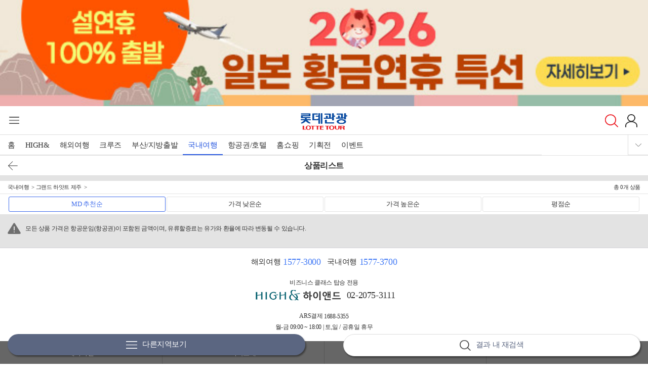

--- FILE ---
content_type: text/html;charset=UTF-8
request_url: https://m.lottetour.com/pdtList/851/938/944
body_size: 37833
content:
<!doctype html>
<html>
<head>
<meta charset="utf-8" />
<meta http-equiv="X-UA-compatible" content="ie=edge, chrome=1" />
<meta name="viewport" content="width=device-width" />
<title>롯데관광 모바일</title>
<link rel="stylesheet" href="/statics/css/import.css?v=0.5" />
<link rel="stylesheet" href="/statics/css/jquery-ui.css" />
<script type="text/javascript" src="/statics/js/jquery-1.12.4.min.js"></script>
<script type="text/javascript" src="/statics/js/validation/jquery.validate.js"></script>
<script type="text/javascript" src="/statics/js/jquery-ui.js"></script>
<script type="text/javascript" src="/statics/js/jquery.mobile.custom.min.js"></script>
<script type="text/javascript" src="/statics/js/ui_common.js?v=0.2"></script>
<script type="text/javascript" src="/statics/js/ui.js"></script>








<script type="text/javascript" src="/statics/js/storage_func.js?n=ltmenu20260130011137"></script>





<!-- 운영인경우 -->
	<script type="text/javascript" src="//m.lottetour.com/static/menu/ltmenu20260130011137.js?v=1.116" ></script><!-- server menu js -->


<script type="text/javascript" src="/statics/js/ltmenu_for_mobile_v0.01.js?v=1.115&n=ltmenu20260130011137" ></script>

<meta property="og:title" content="믿고가는 여행, 롯데관광">
<meta property="og:type" content="website">
<meta property="og:image" content="//image1.lottetour.com/static/ogtag/lottetour_ogimg.png">
<meta property="og:description" content="믿고가는 여행, 롯데관광과 함께하시면 기분좋은 여행이 시작됩니다!">

<meta name="keywords" content="롯데관광, 여행정보, 해외여행정보, 패키지, 항공권, 호텔, 골프여행, 하이앤드, 크루즈, 국내여행, 제주여행">

	
		<meta name="description" content="믿고가는 여행, 롯데관광과 함께하시면 기분좋은 여행이 시작됩니다!">
	
	
<!-- 메뉴처리 js 영역 -->

<!-- Google Tag Manager -->
<script>(function(w,d,s,l,i){w[l]=w[l]||[];w[l].push({'gtm.start':
new Date().getTime(),event:'gtm.js'});var f=d.getElementsByTagName(s)[0],
j=d.createElement(s),dl=l!='dataLayer'?'&l='+l:'';j.async=true;j.src=
'https://www.googletagmanager.com/gtm.js?id='+i+dl;f.parentNode.insertBefore(j,f);
})(window,document,'script','dataLayer','GTM-N5GJM4');</script>
<!-- End Google Tag Manager -->

</head>
<body>

<div class="wrap">
	
	



<div id="app_banner" style="display:none;">
	<a href="/mapp" target="_blank">
		<img src="/statics/images/app_banner.png" alt="롯데관광 어플 다운로드" />
	</a>
	<a href="javascript:void(0);" class="btn_close" onclick="closeAppBanner();"><i class="hdd">닫기</i></a>
</div>

<script type="text/javascript">
	/*var usrAgnt = navigator.userAgent.toLocaleLowerCase();
	var loc = window.location.href;
	var app_banner = fnGetCookie("app_banner");*/

	//메인만 노출 && 앱 아닐 때만 노출 && 닫기 버튼 누르고 하루동안 안뜨게
	/*if( loc.search("welcome") > -1 && 
				(usrAgnt.search("android") > -1|| (usrAgnt.search("ipad") > -1 || usrAgnt.search("iphone") > -1 || usrAgnt.search("ipod") > -1))
			&& !(usrAgnt.search("ltapp") > -1) && app_banner == ""){
		$("#app_banner").show();
	} else {
		$("#app_banner").hide();
	}
	
	
	function closeAppBanner(){
		fnSetCookie("app_banner", "c", 2);
		$("#app_banner").hide();
	}*/
</script>



	<div id="top_banner" data-key="top_banner_864" style="background-color: #fff">
		
			<a href="https://m.lottetour.com/promotion/3495" >
				<img src="//image1.lottetour.com/static/topbanner/2026/01/864/e301a59bc2ba56c9a33aa2f766cc40bf.jpg" alt="" />
			</a>
		
	</div>

<!-- //top_banner -->

    <div class="allmenu" style="position: fixed; top: 0px; left: -100%; z-index: 6; overflow-y: scroll; max-height: 100%;">
        



<script type="text/javascript">
function open_allmenu() {
	$('.allmenu').animate({left:'0%'});
}

function close_allmenu() {
	$('.allmenu').animate({left:'-100%'});
}

function appSet() {
    document.querySelector('.app_set').innerHTML = '<a href="setting:" id="app_setting" class="btn_setting" onclick="callPushSet()">설정</a>';
}

function callAndroid(){
    var str = "Android Javascript ~~~ ";
    window.myJSInterfaceName.callMethodName(str);
}

var ua = navigator.userAgent.toLowerCase(); //userAgent 값 얻기

function callPushSet(){
    var message = {
              command: 'callPushSet',
              name: 'callPushSet',
              parameters: {"foo":"bar"}
            };
    if(ua.match('android') != null) {

    } else if (ua.indexOf("iphone") > -1 || ua.indexOf("ipad") > -1 || ua.indexOf("ipod") > -1){
    	window.webkit.messageHandlers.callPushSet.postMessage(message);
    }
}

function fnGoAppStore() {
	var userAgent = navigator.userAgent || navigator.vendor || window.opera;

    if (/android/i.test(userAgent)) {
    	window.open("https://play.google.com/store/apps/details?id=com.lotte.lotteair");
    } else if (/iPad|iPhone|iPod/.test(userAgent) && !window.MSStream) {
    	window.open("https://itunes.apple.com/kr/app/%EB%A1%AF%EB%8D%B0%EA%B4%80%EA%B4%91%ED%95%AD%EA%B3%B5/id1019344971?mt=8");
    }
}

// 웹테스트 시 사용
/* window.onload = function() {
    appSet();
}; */
</script>

<div class="head">
	<div class="top">
		
			
			
				<p class="on"><a href="/login">로그인</a> 해주세요!</p>
				<div class="btn">
					<a href="/cs" class="btn_small evony">고객센터</a>
				</div>
			
		
	</div>
	<div class="my_utils">
		<a href="/mypage/booking"><i></i>예약확인</a>
		<a href="/mypage"><i></i>마이페이지</a>
		<a href="/mypage/prdlatest"><i></i>최근본상품</a>
	</div>
</div><!-- //head -->



<dl class="menu_dl" id="left_menu_dl">
	
	  
	  		
	  			
	  			
					<dt default="on"><a href="/main/theme">HIGH&(하이앤드)</a></dt>
	  			
	  		
			<dd>
				<ul>
					
						
					
						
							<li><a href="/area/848/1166">HIGH& 비즈니스 유럽여행</a></li>
						
					
						
							<li><a href="/area/848/1296">HIGH& 골프여행</a></li>
						
					
						
							<li><a href="/area/848/1173">HIGH& 크루즈여행</a></li>
						
					
						
							<li><a href="/area/848/1169">HIGH& 대양주/미주/동남아/일본</a></li>
						
					
						
					
						
					
						
					
						
					
						
					
						
					
						
					
						
					
						
					
						
					
						
					
						
					
						
					
						
					
						
					
						
					
						
					
						
					
						
					
						
					
						
					
						
					
						
					
						
					
						
					
						
					
						
					
						
					
						
					
						
					
						
					
						
					
						
					
						
					
						
					
						
					
						
					
						
					
						
					
						
					
						
					
						
					
						
					
						
					
						
					
						
					
						
					
				</ul>
			</dd>
	  
	
	  
	
	  
	
	  
	
	  
	
	  
	  		
	  			
					<dt class="on tree" default="off"><a href="#_none">해외여행</a></dt>
	  			
	  			
	  		
			<dd>
				<ul>
					
						
					
						
					
						
					
						
					
						
					
						
					
						
							<li><a href="/area/826/854">유럽/아프리카</a></li>
						
					
						
							<li><a href="/area/826/857">동남아</a></li>
						
					
						
							<li><a href="/area/826/856">일본</a></li>
						
					
						
							<li><a href="/area/826/858">중국/대만</a></li>
						
					
						
							<li><a href="/area/826/860">남태평양</a></li>
						
					
						
							<li><a href="/area/826/859">미주/중남미</a></li>
						
					
						
							<li><a href="/area/826/2226">부산/지방출발</a></li>
						
					
						
							<li><a href="/area/826/2253">골프</a></li>
						
					
						
					
						
					
						
					
						
					
						
					
						
					
						
					
						
					
						
					
						
					
						
					
						
					
						
					
						
					
						
					
						
					
						
					
						
					
						
					
						
					
						
					
						
					
						
					
						
					
						
					
						
					
						
					
						
					
						
					
						
					
						
					
						
					
						
					
						
					
						
					
						
					
						
					
						
					
				</ul>
			</dd>
	  
	
	  
	
	  
	
	  
	
	  
	
	  
	
	  
	
	  
	
	  
	
	  
	  		
	  			
	  			
					<dt default="on"><a href="/main/cruise">크루즈</a></dt>
	  			
	  		
			<dd>
				<ul>
					
						
					
						
					
						
					
						
					
						
					
						
					
						
					
						
					
						
					
						
					
						
					
						
					
						
					
						
					
						
					
						
							<li><a href="/area/847/901">한국출발 크루즈</a></li>
						
					
						
							<li><a href="/area/847/1209">지중해/유럽</a></li>
						
					
						
							<li><a href="/area/847/1208">알래스카/미주</a></li>
						
					
						
							<li><a href="/area/847/1207">아시아</a></li>
						
					
						
							<li><a href="/area/847/1210">두바이/이집트/특수</a></li>
						
					
						
							<li><a href="/area/847/1246">High&/비즈니스클래스</a></li>
						
					
						
					
						
					
						
					
						
					
						
					
						
					
						
					
						
					
						
					
						
					
						
					
						
					
						
					
						
					
						
					
						
					
						
					
						
					
						
					
						
					
						
					
						
					
						
					
						
					
						
					
						
					
						
					
						
					
						
					
						
					
						
					
				</ul>
			</dd>
	  
	
	  
	
	  
	
	  
	
	  
	
	  
	
	  
	
	  
	  		
	  			
	  			
					<dt default="on"><a href="/main/domestic">국내여행</a></dt>
	  			
	  		
			<dd>
				<ul>
					
						
					
						
					
						
					
						
					
						
					
						
					
						
					
						
					
						
					
						
					
						
					
						
					
						
					
						
					
						
					
						
					
						
					
						
					
						
					
						
					
						
					
						
					
						
							<li><a href="/pdtList/851/938/943">그랜드 하얏트 제주</a></li>
						
					
						
							<li><a href="/area/851/939">제주여행</a></li>
						
					
						
							<li><a href="/pdtList/851/2750/2751">제주골프</a></li>
						
					
						
							<li><a href="/area/851/940">내륙여행</a></li>
						
					
						
							<li><a href="/pdtList/851/2775/2776">섬여행</a></li>
						
					
						
							<li><a href="https://www.lottetour.com/main/domestic/bus">롯데관광 직영 전세버스</a></li>
						
					
						
					
						
					
						
					
						
					
						
					
						
					
						
					
						
					
						
					
						
					
						
					
						
					
						
					
						
					
						
					
						
					
						
					
						
					
						
					
						
					
						
					
						
					
						
					
						
					
				</ul>
			</dd>
	  
	
	  
	
	  
	
	  
	
	  
	
	  
	
	  
	
	  
	
	  
	
	  
	
	  
	
	  
	
	  
	  		
	  			
	  			
					<dt default="on"><a href="https://www.lottetour.com/promotion/3495">#일본전세기</a></dt>
	  			
	  		
			<dd>
				<ul>
					
						
					
						
					
						
					
						
					
						
					
						
					
						
					
						
					
						
					
						
					
						
					
						
					
						
					
						
					
						
					
						
					
						
					
						
					
						
					
						
					
						
					
						
					
						
					
						
					
						
					
						
					
						
					
						
					
						
					
						
					
						
					
						
					
						
					
						
					
						
					
						
					
						
					
						
					
						
					
						
					
						
					
						
					
						
					
						
					
						
					
						
					
						
					
						
					
						
					
						
					
						
					
						
					
				</ul>
			</dd>
	  
	
	  
	  		
	  			
	  			
					<dt default="on"><a href="/promotion/3592">#대한항공 유럽 전세기</a></dt>
	  			
	  		
			<dd>
				<ul>
					
						
					
						
					
						
					
						
					
						
					
						
					
						
					
						
					
						
					
						
					
						
					
						
					
						
					
						
					
						
					
						
					
						
					
						
					
						
					
						
					
						
					
						
					
						
					
						
					
						
					
						
					
						
					
						
					
						
					
						
					
						
					
						
					
						
					
						
					
						
					
						
					
						
					
						
					
						
					
						
					
						
					
						
					
						
					
						
					
						
					
						
					
						
					
						
					
						
					
						
					
						
					
						
					
				</ul>
			</dd>
	  
	
	  
	
	  
	
	  
	
	  
	
	  
	
	  
	
	  
	
	  
	
	  
	
	  
	
	  
	
	  
	
	  
	
	  
	
	  
	
	  
	
	  
	
	<dt class="off tree" default="off"><a href="#n">항공권</a></dt>
	<dd>
		<ul>
			<li><a href="https://mair.lottetour.com/mobile/fr/airSearchMobile.lts">해외항공</a></li>
			<li><a href="http://mkrair.lottetour.com/frontMobile.lts">국내항공</a></li>
			<li><a href="/cs/faq?pageIndex=1&searchFaqCateCd=A0011">자주묻는 질문(FAQ)</a></li>
			<li><a href="/mypage">변경/결제/취소 문의</a></li>
			<li><a href="/discountAir">땡처리항공</a></li>
		</ul>
	</dd>
	<dt class="off" default="off"><a href="/hotel">호텔</a></dt>	
	<dt class="off" default="off"><a href="/main/domestic/bus/add">직영 전세버스 예약</a></dt>
	
	<dt class="off tree" default="off"><a href="#n">고객센터</a></dt>
	<dd>
		<ul>
			<li><a href="/cs/news">공지사항</a></li>
			<li><a href="/cs/faq">자주하는 질문(FAQ)</a></li>
			<li><a href="/cs/newscard">무이자 할부 안내</a></li>
			<li><a href="/cs/ars">ARS 결제방법 안내</a></li>
			<li><a href="/cs/jointerms">이용약관</a></li>
			<li><a href="/cs/privacy">개인정보처리방침</a></li>
			<li><a href="/cs/contract">여행약관</a></li>
		</ul>
	</dd>
</dl>



<div class="box_type01 infos">
<!-- 	<ul class="btns"> -->
<!-- 		<li><a href="/cs/ars">ARS결제안내</a></li> -->
<!-- 		<li><a href="/cs/biznetwork">롯데관광 전국영업망</a></li> -->
<!-- 		<li><a href="/cs/jointerms">이용약관</a></li> -->
<!-- 		<li><a href="/cs/privacy">개인정보처리방침</a></li> -->
<!-- 		<li><a href="/cs/contract">여행약관</a></li> -->
<!-- 		<li><a href="#n"></a></li> -->
<!-- 	</ul> -->
	<!--
	<div class="links">
		<a href="#n" onclick="javascript:fnGoAppStore(); return false;">롯데관광 항공</a>
		<div>
			<a href="https://www.facebook.com/lottetouro" rel="noopener noreferrer" target="_blank"><img src="/statics/images/btn_sns_face.png" alt="" /></a>
			<a href="https://twitter.com/lttour" rel="noopener noreferrer" target="_blank"><img src="/statics/images/btn_sns_twit.png" alt="" /></a>
			<a href="https://blog.naver.com/happylt" rel="noopener noreferrer" target="_blank"><img src="/statics/images/btn_sns_blog.png" alt="" /></a>
			<a href="https://story.kakao.com/ch/lottetour" rel="noopener noreferrer" target="_blank"><img src="/statics/images/btn_sns_kaka.png" alt="" /></a>
			<a href="https://pf.kakao.com/_xenxfxhl" rel="noopener noreferrer" target="_blank"><img src="/statics/images/btn_sns_talk.png" alt="" /></a>
		</div>
	</div>
	 -->
	<h3 class="black_title">롯데관광 예약센터</h3>
	<table class="table tac">
		<caption>롯데관광 예약센터</caption>
		<thead>
			<tr>
				<th>해외여행</th>
				<th>국내여행</th>
				<th>해외항공권</th>
			</tr>
		</thead>
		<tbody>
			<tr>
				<td><strong><a href="tel:1577-3000" target="_blank">1577-3000</a></strong></td>
				<td><strong><a href="tel:1577-3700" target="_blank">1577-3700</a></strong></td>
				<td><strong>결제 및 변경문의<br><span class="txt_blue"><a href="/login?returnUrl=/mypage/booking">1:1 온라인 상담</a></span></strong></td>
			</tr>
			<tr>
				<td colspan="3">
					<div class="h_telInfo">
						<span>비즈니스 클래스 탑승 전용</span><br>
						<a href="tel:02-2075-3111" target="_blank">02-2075-3111</a>
					</div>
				</td>
			</tr>
			<tr>
				<td colspan="3" class="fs11">월~금 :&nbsp;<span class="txt_blue">09:00 ~ 18:00</span>&nbsp;/&nbsp;토,일요일 및 공휴일 휴무</td>
			</tr>
		</tbody>
	</table>
</div>

<div class="app_set"></div>

<a href="#n" class="btn_close" onclick="close_allmenu();"><i class="hdd">닫기</i></a></div><!-- //allmenu -->
	<div class="header">
		<div class="top">
			


<h1><a href="/"><img src="/statics/images/logo.gif" alt="롯데관광 lotte tour" /></a></h1>
<div class="ham">
	<a href="#n" onclick="open_allmenu();"><i class="hdd">전체메뉴</i></a>
</div><!-- //ham -->
<div class="right_btns">
	<a href="/msearch" class="search"><i class="hdd">통합검색</i></a>
	<a href="/mypage" class="myp"><i class="hdd">마이페이지</i>
		
	</a>
</div><!-- //right_btns --></div><!-- //top -->
		<div class="gnb">
			



<script type="text/javascript">
//GNB 메뉴 체크 유현석 20180817
var domain = window.location.hostname;
var fullPath = window.location.href;
var backPath = fullPath.split(domain)[1].split("/")[1];
var backPath2 = fullPath.split(domain)[1].split("/")[2];

//page pattern 별로 on 메뉴 분기
$(function(){
	if(backPath == "" || backPath == "welcome" || backPath == "main"){
		if(backPath2 == "theme"){
			$("#menu09").addClass("on");
		}else if(backPath2 == "story"){
			$("#menu12").addClass("on");
		}else{
			$("#menu01").addClass("on");
		}
	}else if(backPath == "package" || backPath == "evtDetail" || backPath == "area" || backPath == "pdtList" || backPath == "evtList"){
		if(fullPath.split(domain)[1].split("/")[2] != undefined){
			backPath2 = fullPath.split(domain)[1].split("/")[2];
			if(backPath2 == "851"){
				if(fullPath.split(domain)[1] == "/pdtList/851/938/943"){
					$("#menu14").addClass("on");//제주드림타워
				}else{
					$("#menu03").addClass("on");	
				}
			}else if(backPath2 == "846"){
				$("#menu04").addClass("on");
			}else if(backPath2 == "848"){
				$("#menu13").addClass("on");
			}else if(backPath2 == "826"){
				if(fullPath.split(domain)[1] == "/area/826/2226"){
					$("#menu04").addClass("on");//부산/지방출발
				}else if(fullPath.split(domain)[1] == "/area/826/855"){
					$("#menu05").addClass("on");//크루즈
				}else{
					$("#menu02").addClass("on");
				}
			}else if(backPath2 == "849"){
				$("#menu10").addClass("on");
			}
		}else{
			$("#menu02").addClass("on");
		}
	}else if(backPath == "surprice"){
		$("#menu06").addClass("on");
	}else if(backPath == "homeshopping"){
		$("#menu07").addClass("on");
	}else if(backPath == "promotion"){
		if(backPath2 == "2705"){
			$("#menu15").addClass("on");//하이앤드
		}else{
			$("#menu08").addClass("on");//기획전
		}
	}else if(backPath == "ltevent"){
		$("#menu16").addClass("on");//이벤트
	}else if(backPath == "festa"){
		$("#menu17").addClass("on");//이벤트
	}
});

</script>
<div class="rail show">
	<ul style="width: 1070px;"> 
		<li id="menu01"><a href="/">홈</a></li>
		<li id="menu15"><a href="/promotion/2705">HIGH&</a></li>
		
		
		
		
		<li id="menu02"><a href="/package">해외여행</a></li>
		<li id="menu05"><a href="/area/847">크루즈</a></li>
		<li id="menu04"><a href="/area/826/2226">부산/지방출발</a></li>
		<li id="menu03"><a href="/area/851">국내여행</a></li>
		<li><a href="https://mair.lottetour.com/mobile/fr/airSearchMobile.lts">항공권/호텔</a></li>
		<li id="menu07"><a href="/homeshopping">홈쇼핑</a></li>
		<li id="menu08"><a href="/promotion">기획전</a></li>
		<li id="menu16"><a href="/ltevent">이벤트</a></li>
		
		<!--<li id="menu11"><a href="/hotel">호텔</a></li> -->
		<!--<li id="menu13"><a href="/area/848">프리미엄/테마</a></li> -->
		<!--<li id="menu10"><a href="/area/849">골프</a></li> -->
		<!-- <li id="menu06"><a href="/surprice">서프라이스</a></li> -->
		<!-- <li id="menu12"><a href="/main/story">스토리여행</a></li>
		<li id="menu09"><a href="/main/theme">테마여행</a></li> -->
	</ul>
</div>
<a href="#n" class="show_all"><i class="hdd">전체보기</i></a>
<div class="all_menu">
	<ul>
		<!-- <li><a href="/">홈</a></li>-->
		<li><a href="/promotion/2705">HIGH&</a></li>
		<li><a href="/package">해외여행</a></li>
		<li><a href="/area/847">크루즈</a></li>
		<li><a href="/area/826/2226">부산/지방출발</a></li>
		<li><a href="/area/851">국내여행</a></li>
		<li><a href="https://mair.lottetour.com/mobile/fr/airSearchMobile.lts">항공권/호텔</a></li>
		<li><a href="/homeshopping">홈쇼핑</a></li>
		<li><a href="/promotion">기획전</a></li>
		<li><a href="/ltevent">이벤트</a></li>
		<!--<li><a href="http://m.lottetour.hotelpass.com/search.asp?hoteltype=0">호텔</a></li>-->
		<!--<li><a href="/area/848">프리미엄/테마</a></li> -->
		<!-- <li><a href="/area/847">크루즈</a></li>
		<li><a href="/area/849">골프</a></li> -->
		<!-- <li><a href="/hotsale">핫세일</a></li>
		<li><a href="/surprice">서프라이스</a></li>
		<!--<li><a href="/main/story">스토리여행</a></li> -->
		<!-- <li><a href="/main/best">베스트</a></li> -->
		<!-- <li><a href="/evtcoupon">쿠폰</a></li> --> 
	</ul>
</div></div>
	</div><!-- //header -->
	<div class="container">
		



<script type="text/javascript">
	function urlBack(){
		//var referrer =  document.referrer;
		history.go(-1);
		return false;
	}
</script>

	
	
	
	
	
	
	
	
	
	
	
	
	
	
	
		<div class="loca">
			<a href="javascript:urlBack();" class="back" ><i class="hdd">뒤로</i></a>
			<h2 class="depth_title text">상품리스트</h2>
		</div>
	
	
	
	
	
	
	
	
	
	
	
	
	
	
	
	

<script type="text/javascript">
//상품 리스트
function fnPrdAjaxList(gbn){
	//공통 nav js 에서 가져옴
	var v = m_GnbOpt.dep;
	var depth1=v.d1, depth2=v.d2, depth3=v.d3, depth4=v.d4;
	var total = $("#total");
	var pageIndex = $("#pageIndex");
	var lastPageNo = $("#lastPageNo");
	var pdtListBox = $("#pdtListBox");

	//조건값으로 다시검색
	if(gbn == true){
		pageIndex.val("1");
		lastPageNo.val("");

		pdtListBox.empty();
		//깜빡임 방지
		pdtListBox.fadeOut(100);
	}else{
		if(pageIndex.val() == lastPageNo.val()){
			alert("마지막 상품입니다.");
			return false;
		}
	}

	var pathUrl = "/pdtListAjax?menuNo1="+depth1;

	if(depth2 != null){
		pathUrl += "&menuNo2="+depth2;
	}

	if(depth3 != null){
		pathUrl += "&menuNo3="+depth3;
	}

	if(depth4 != null){
		pathUrl += "&menuNo4="+depth4;
	}
	var paramData = $("#pdtListForm").serialize();
	
	m_ajaxRunShieldObject.show();  // loading 화면 출력
	
	$.ajax({
		type : "POST",
		url : pathUrl,
		data : paramData,
		dataType: "json",
		success : function(data) {
			if(data.result == true){
				var pdtList = JSON.parse(data.pdtList);
				var pdtVO = JSON.parse(data.pdtVO);
				var pagination = JSON.parse(data.pagination);
				pageIndex.val(pagination.currentPageNo + 1);
				lastPageNo.val(pagination.lastPageNo + 1);

				var totalCnt = pagination.totalRecordCount;
				total.text(totalCnt);
				
				var html = "";				

				if(pdtList.length > 0){
					html += '';

					for(var i=0; i < pdtList.length; i++){
						if(pdtList[i].godNm1==null){
							pdtList[i].godNm1 = '';
						}
						if(pdtList[i].godTitle==null) {
							pdtList[i].godTitle = '';
						}
						
						var saft = pdtList[i].saftAvg;
						var saftCnt = pdtList[i].saftCnt;
						var saftAvg = (saft - (saft % 1)) * 20 / saftCnt;
						
						var today = new Date();
						var dayTm = today.getFullYear().toString()
					      + ('0' + (today.getMonth() + 1)).slice(-2)
					      + ('0' + today.getDate()).slice(-2)
					      + ('0' + today.getHours()).slice(-2)
					      + ('0' + today.getMinutes()).slice(-2)
					      + ('0' + today.getSeconds()).slice(-2);
						
						var url = "/evtList/"+ pdtList[i].menuLvl +"?godId="+ pdtList[i].godId;
						html += '<div class="item">';
						html += '    <a class="clickShield_02" href="'+ url +'">';
						html += '        <div class="img_div">';
						html += '            <div class="img">';
						html += '                <img src="'+ pdtList[i].durl1 +'" onerror="javascript:fnNotImage(\'720x405\');" alt="'+ pdtList[i].godNm1 + pdtList[i].godNm2 +'" />';
						html += '            </div>';
						if(pdtList[i].disCnt != null && pdtList[i].durl1 != ""){
							html += '            <div class="tip">';
							html += '                <span class="red">할인쿠폰</span>';
							html += '            </div>';

							if (dayTm >= '20260126000000' && dayTm <= '20260301000000') {
								html += '				<div class="travel_fst2 festa">';
								html += '					<img src="/statics/images/travel_festa.png" alt="트래블페스타(쿠폰팩)" />';
								html += '				</div>';
						    }
						}
						html += '        </div>';
						html += '    </a>';
						html += '    <div class="txt_div">';
						html += '        <a class="clickShield_02" href="'+ url +'">';
						html += '            <p>'+ pdtList[i].godNm1 + pdtList[i].godNm2 +'</p>';
						html += '            <p class="stxt">'+ pdtList[i].godTitle +'</p>';
						html += '        </a>';
						html += '        <div class="fl mt5">';
						html += '        	<a class="clickShield_02" href="javascript:callEvtDetailCommentListAjax('+pdtList[i].godId+');">';
						html += '        		<span class="fl star_point yellow">';
						html += '        			<span style="width:' + saftAvg + '%"/>';
						html += '        		</span>';
						html += '        		<span class="fl">상품평 보기 : ' + saftCnt +'개</span>';
						html += '        	</a>';
						html += '        </div>';
						html += '        <strong class="price">'+ addComma(pdtList[i].priceAdt) +'<i>원~</i></strong>';
						html += '    </div>';
						html += '</div>';

					}

					pdtListBox.append(html);
				}

				//깜빡임 방지
				pdtListBox.fadeIn(100);

				$("#moreBtn").empty();
				if($("#pageIndex").val() != $("#lastPageNo").val()){
					$("#moreBtn").append('<a class="clickShield_02 more_item" href="javascript:fnPrdAjaxList(false)">상품 더보기 <i>+</i></a>');
				}
			}else{
				alert("error");
			}
		},
		error : function(e) {
			console.log(e);
		}
	});
}

function searchValidation(){
	layer_close('re_re');
	fnPrdAjaxList(true);
}

//금액범위
function chgPrice(){
	var priceBox = $("#priceBox");
	var minPrice = $("#minPrice");
	var maxPrice = $("#maxPrice");
	var cnt = priceBox.val().split("/");

	minPrice.val(cnt[0]);
	maxPrice.val(cnt[1]);
}
$(document).ready(function(){

	$(".sort").children("a").on( "click",function(){
		$(".sort").children("a").removeClass("on");
		$(this).addClass("on");

		$("#orderType").val($(this).attr("orderType"));
		$("#orderBy").val($(this).attr("orderBy"));

		fnPrdAjaxList(true);
	});
	fnPrdAjaxList();

	$('#stDate').datepicker();
	$('#enDate').datepicker();

	//시작일 오늘날짜 표기
	//$('#stDate').datepicker('setDate', nextDay(0));

	//종료일 7일 후 표기
	//$('#enDate').datepicker('setDate', nextDay(30));

	//출발기간 picker세팅
	$.datepicker.regional['ko'] = {
		showMonthAfterYear:true,
        dayNamesMin:['일','월','화','수','목','금','토'],
		monthNames : ['01', '02', '03', '04', '05', '06', '07', '08', '09', '10', '11', '12'],
        dateFormat: 'yy-mm-dd',
        minDate:0
    };
    $.datepicker.setDefaults($.datepicker.regional['ko']);

    //출발기간
    $('#stDate').datepicker("option", "onClose", function ( selectedDate ) {
		$("#enDate").datepicker( "option", "minDate", selectedDate );
    });

    $('#enDate').datepicker("option", "minDate", $("#stDate").val());

    $("#id_imgcalendar").on("click", function(e) {
        $('#datepickerfrom').datepicker('show');
    });

    $("#stDateBtn").on("click", function(e) {
        $('#stDate').datepicker('show');
    });
    $("#enDateBtn").on("click", function(e) {
        $('#enDate').datepicker('show');
    });
});

//-----------상품평 화면이동 기능 추가 [S]
//상품평 리스트
function callEvtDetailCommentListAjax(cd){
	var sCd = cd;
	location.href = "/pdtCmtList/index?godId="+sCd;
	
}

//-----------상품평 화면이동 기능 추가 [E]
</script>

<form id="pdtListForm" name="pdtListForm" method="get" ><!--  일반목록 -->
	<input type="hidden" name="orderType" id="orderType" value=""/>
	<input type="hidden" name="orderBy" id="orderBy"  value=""/>
	<input type="hidden" name="bType" id="bTypePdt" />

	<input type="hidden" name="minPrice" id="minPrice" value=""/>
	<input type="hidden" name="maxPrice" id="maxPrice" value=""/>

	<!-- pageing -->
	<input type="hidden" name="pageIndex" id="pageIndex" value="1"/>
	<input type="hidden" name="lastPageNo" id="lastPageNo" value=""/>
	<input type="hidden" name="recordCountPerPage" id="recordCountPerPage" value="10"/>

<div class="list_opt">
    <div class="upper">
        <!-- 해당 리스트 네비 -->
        <ul id="m_menu_nav"></ul>
        <p>총 <span id="total">0</span>개 상품</p>
    </div>
    <div class="sort">
        <a href="#n" orderType="M" orderBy="A" class="on clickShield_02">MD 추천순</a>
        <a href="#n" orderType="P" orderBy="A" class="clickShield_02">가격 낮은순</a>
        <a href="#n" orderType="P" orderBy="D" class=" clickShield_02">가격 높은순</a>
        <a href="#n" orderType="A" orderBy="D" class=" clickShield_02">평점순</a>
    </div>
</div>
<div id="pdtListBox"></div>

<div id="moreBtn">

</div>

<p class="warning">모든 상품 가격은 항공운임(항공권)이 포함된 금액이며, 유류할증료는 유가와 환율에 따라 변동될 수 있습니다.</p>

<div class="float_bott">
    <a href="javascript:all_layer_open('cate');" class="navy"><i></i>다른지역보기</a>
    <a href="javascript:layer_open('re_re');" class="white"><i></i>결과 내 재검색</a>
</div>

<div class="layer_wrap re_re">
	<div class="layer_top">
		<h1>결과 내 재검색</h1>
	</div>
	<div class="layer_body">
		<table class="table">
			<caption>결과 내 재검색</caption>
			<colgroup>
				<col style="width:70px" />
			</colgroup>
			<tbody>
				<tr>
					<th>출발일</th>
					<td>
						<div class="date_pick">
							<input type="text" class="datepicker" name="stDate" id="stDate"/>
							<a id="stDateBtn" href="#n"><img src="/statics/images/ico_cal_black.gif" alt="달력" /></a> ~
							<input type="text" class="datepicker" name="enDate" id="enDate"/>
							<a id="enDateBtn" href="#n"><img src="/statics/images/ico_cal_black.gif" alt="달력" /></a>
						</div>
					</td>
				</tr>
				<tr>
					<th>상품가</th>
					<td>
						<select id="priceBox" onchange="chgPrice();" style="width:100%">
							<option value="/">전체</option>
							<option value="0/100000">~ 10만원</option>
							<option value="100000/300000">10 ~ 30만원</option>
							<option value="300000/500000">30 ~ 50만원</option>
							<option value="500000/1000000">50 ~ 100만원</option>
							<option value="1000000/2000000">100 ~ 200만원</option>
							<option value="2000000/5000000">200 ~ 500만원</option>
							<option value="5000000/10000000">500 ~ 1000만원</option>
							<option value="10000000/1000000000">1000만원 ~</option>
						</select>
					</td>
				</tr>
				<tr>
					<th>키워드</th>
					<td><input type="text" id="godNm1" name="godNm1" style="width:100%" /></td>
				</tr>
			</tbody>
		</table>

		<a href="javascript:searchValidation();" class="btn_row blue mb10">검색</a>
	</div><!-- //layer_body -->
		<a href="javascript:layer_close('re_re')" class="btn_x"><i class="hdd">닫기</i></a>
</div><!-- //layer_wrap -->
</form></div><!-- //container -->

	<div class="footer">
		



<!-- //footer_banner -->
		


<!-- Mac -->
<script type="text/javascript" src="/statics/js/tracking/mac_mobile_sv110.js"></script>

<!-- Google Tag Manager (noscript) -->
<noscript><iframe src="https://www.googletagmanager.com/ns.html?id=GTM-N5GJM4"
height="0" width="0" style="display:none;visibility:hidden"></iframe></noscript>
<!-- End Google Tag Manager (noscript) -->

<div class="foot_cs">
	<strong>해외여행<a href="tel:1577-3000" target="_blank" class="txt_blue">1577-3000</a></strong>
	<strong>국내여행<a href="tel:1577-3700" target="_blank" class="txt_blue">1577-3700</a></strong><br><br>
	<span>비즈니스 클래스 탑승 전용</span><br>
	<strong><a href="tel:02-2075-3111" target="_blank" class="hign_tel">02-2075-3111</a></strong><br><br>
	<span>ARS결제 <a href="tel:1688-5355" target="_blank">1688-5355</a></span><br>
	<span>월-금 09:00 ~ 18:00 | 토,일 / 공휴일 휴무</span>
</div>


<div class="foot_menu">
	<a href="/mypage/booking">예약확인</a>
	<a href="/companyinfo">회사소개</a>
	<a href="/cs/biznetwork">전국 영업망</a>
	<a href="https://www.lottetour.com/welcome" target="_blank" rel="noopener noreferrer">PC버전</a>
</div>

<div class="foot_con">
	<div class="foot_termsLink">
		<ul>
			<li><a href="/cs/jointerms">이용약관</a></li>
			<li><span><a href="/cs/privacy" style="font-weight:bold;">개인정보처리방침</a></span></li>
			<li><span><a href="/cs/contract">여행약관</a></span></li>
			<li class="cs"><span><a href="/cs">고객센터</a></span></li>
		</ul>
		<div class="txt">
			<address>롯데관광개발(주) | 대표이사: 백현 <br>
			주소: 03186 서울특별시 종로구 세종대로 149 광화문빌딩 5층 <br>
			사업자등록번호 374-85-01469 | 관광협회 보증보험 22억 1천만원 | 배상책임보험 30억원 <br>
			통신판매업신고  2020-서울종로-2111 | <a href="https://www.ftc.go.kr/bizCommPop.do?wrkr_no=3748501469">사업자정보확인</a> <br>
			관광사업자 등록번호 : 제1997-000001호 | 개인정보 관리책임자: IT지원 팀장 <br>
			해외여행 1577-3000 국내여행 1577-3700</address>
			롯데관광개발㈜는 개별 항공권과 호텔 단독 판매에 대하여 통신판매중개자로서 통신판매의 당사자가 아니며 해당 상품의 거래정보 및 거래 등에 대해 책임을 지지 않습니다.<br><br>
			<p>Copyright (C)lottetour.com All rights reserved.</p>
		</div>
	</div>

	<div class="foot_sns">
		<ul>
			<li><a href="https://pf.kakao.com/_xenxfxhl" target="_blank"><img src="/statics/images/ico_f_ch.png"></a></li>
			<li><a href="https://blog.naver.com/happylt" target="_blank"><img src="/statics/images/ico_f_blog.png"></a></li>
			<li><a href="https://www.instagram.com/lottetour" target="_blank"><img src="/statics/images/ico_f_is.png"></a></li>
			<li><a href="https://www.youtube.com/@lottetour" target="_blank"><img src="/statics/images/ico_f_yt.png"></a></li>
		</ul>
	</div>
</div>
</div><!-- //footer -->

	<div>
		</div><!-- //layer -->

	<div>


	<div class="all_layer cate">
		<div class="layer_top">
			<h1>카테고리 선택</h1>
		</div>
		<div class="layer_body">
			














	

<script type="text/javascript">
$(document).ready(function(){
	//상단 loca 메뉴명 set
	$("#topMenuNm").text("그랜드 하얏트 제주");
});
</script>
<dl class="menu_dl" id="menu_dl">
    
	    
	    	<!-- area 최초 전체펼치기 -->
	         
	      		
		   		
	  				<dt menuid="943"  class="on tree"><a href="#n">그랜드 하얏트 제주</a></dt>
		   		
	  		
	    	
	    
    
	    <dd> 
	        <ul>
	       	
	       		
	       		
	       			<li><a class="clickShield_02" href="/pdtList/851/938/943">전체</a></li>
	       		
	       	
	        
	            
	        
	            
	            
		       		
		       		
		       			
				    		
				    		
				    			<li><a class="clickShield_02" href="/pdtList/851/938/943/944">그랜드 하얏트 제주</a></li>
				    		
				    	
		       		
		       	
	            
	        
	        </ul>
	    </dd>
    
	    
    
	    <dd> 
	        <ul>
	       	
	       		
	       		
	       			<li><a class="clickShield_02" href="/pdtList/851/938/944">전체</a></li>
	       		
	       	
	        
	            
	        
	            
	        
	        </ul>
	    </dd>
    
</dl></div><!-- //layer_body -->
		<a href="javascript:all_layer_close('cate');" class="btn_x"><i class="hdd">닫기</i></a>
	</div><!-- //layer_wrap -->
	</div>
</div><!-- //wrap -->

</body>
</html>


--- FILE ---
content_type: text/html;charset=utf-8
request_url: https://m.lottetour.com/pdtListAjax?menuNo1=851&menuNo2=938&menuNo3=944
body_size: 1954
content:
{"pdtVO":"{\"searchBgnDe\":\"\",\"searchCnd\":\"\",\"searchEndDe\":\"\",\"searchWrd\":null,\"sortOrdr\":0,\"searchUseYn\":\"\",\"pageIndex\":1,\"pageUnit\":10,\"pageSize\":5,\"firstIndex\":0,\"lastIndex\":10,\"recordCountPerPage\":10,\"rowNo\":0,\"frstRegisterNm\":\"\",\"lastUpdusrNm\":\"\",\"isExpired\":\"N\",\"parntsSortOrdr\":\"\",\"parntsReplyLc\":\"\",\"bbsTyCode\":\"\",\"bbsAttrbCode\":\"\",\"bbsNm\":\"\",\"fileAtchPosblAt\":\"\",\"posblAtchFileNumber\":0,\"replyPosblAt\":\"\",\"plusCount\":false,\"webDispId\":null,\"menuNo1\":851,\"menuNo2\":938,\"menuNo3\":944,\"menuNo4\":null,\"menuDept4\":null,\"evtDtCnt\":0,\"carrerNm\":null,\"themaCdNm\":null,\"orderBy\":\"\",\"orderType\":\"\",\"grdCds\":null,\"evtDtCnts\":null,\"carrerAbbrs\":null,\"themaCds\":null,\"depTms\":null,\"minPrice\":\"\",\"maxPrice\":\"\",\"stDate\":\"\",\"enDate\":\"\",\"checkcomm\":null,\"menuId\":0,\"menuNm\":null,\"prdCnt\":0,\"comssnGbCd\":null,\"comssnCash\":0,\"comssnCard\":0,\"grdCd\":null,\"grdCdNm\":null,\"themaCd\":null,\"delYn\":null,\"dispOpt\":null,\"srchwd\":null,\"saleChType\":null,\"regDeptCd\":null,\"godPoint\":null,\"godId\":0,\"godNm1\":\"\",\"godNm2\":null,\"areaMcCd\":null,\"areaScCd\":null,\"godGb1Cd\":null,\"godGb2Cd\":null,\"godTitle\":null,\"depPlaceCd\":null,\"lnupSeq\":0,\"godMddpSeq\":0,\"depDt\":null,\"priceAdt\":0,\"durl1\":null,\"carrerAbbr\":null,\"evtCd\":null,\"saftAvg\":null,\"saftCnt\":null,\"currentDt\":null,\"menuLvl\":null,\"nodeGb\":null,\"linkUrl\":null,\"linkTarget\":null,\"disCnt\":null,\"btype\":\"\"}","result":true,"bType":"L","pagination":"{\"currentPageNo\":1,\"recordCountPerPage\":10,\"pageSize\":5,\"totalRecordCount\":0,\"totalPageCount\":1,\"firstPageNoOnPageList\":1,\"lastPageNoOnPageList\":1,\"firstRecordIndex\":0,\"lastRecordIndex\":10,\"firstPageNo\":1,\"lastPageNo\":1}","pdtList":"[]"}

--- FILE ---
content_type: text/css
request_url: https://m.lottetour.com/statics/css/reset.css?v=0.03
body_size: 2419
content:
@charset 'utf-8';

@import url(https://fonts.googleapis.com/earlyaccess/nanumgothic.css); 
@import url(https://cdn.rawgit.com/hiun/NanumSquare/master/nanumsquare.css);

body,p,div,h1,h2,h3,h4,h5,h6,ul,ol,dl,dt,dd,table,caption,form,fieldset,legend,input,li{margin:0; padding:0; line-height:1.4}
li{list-style-type:none}
fieldset,img{border:0}
li img, li a, dd img, img, a img{vertical-align:top}
.hdd{display:block; width:0; height:0; line-height:0; font-size:0; line-height:0; visibility:hidden; overflow:hidden}
legend,caption{width:0; height:0; line-height:0; font-size:0; line-height:0; visibility:hidden; overflow:hidden}
*{box-sizing:border-box}
img{width:100%}

body{/* font-family:Nanum Square; */font-family:Malgun Gothic, Apple SD Gothic Neo; font-size:13px; letter-spacing:-0.03em; line-height:1.2; color:#333}

table{width:100%; border-spacing:0}
table th, table td{padding:0}

input,
select,
a{text-decoration:none; color:inherit; vertical-align:middle}

input,
select{font-size:13px}

/* select::-ms-expand{display:none}
select{padding-right:25px; appearance:none; -webkit-appearance:none; background:#fff url(../images/bg_select.gif) no-repeat right center} */

input[type="text"],
input[type="password"],
input[type="number"],
input[type="email"]{height:40px; border:1px solid #ddd; border-radius:0; text-indent:5px; font-size:16px; appearance:none; -webkit-appearance:none}
input[type="text"].tar,
input[type="password"].tar,
input[type="number"].tar,
input[type="email"].tar{padding-right:5px}

select{height:40px; padding:10px;border:1px solid #ddd; border-radius:0; text-indent:5px; appearance:none; -webkit-appearance:none; background:url(../images/bul_darr.png) no-repeat right 5px center; background-size:10px}

textarea{padding:5px; border:1px solid #ddd; font-family:Malgun Gothic; -webkit-appearance:none}

i,
em{font-style:normal}

li img{vertical-align:middle}

input[type="text"]:focus,
input[type="password"]:focus,
input[type="number"]:focus,
input[type="email"]:focus,
textarea:focus{font-size:16px}


@media screen and (-webkit-min-device-pixel-ratio:0) {
	input[type="text"],
	input[type="password"],
	input[type="number"],
	input[type="email"],
	textarea{font-size:16px}
	input[type="text"]:focus,
	input[type="password"]:focus,
	input[type="number"]:focus,
	input[type="email"]:focus,
	textarea:focus{font-size:16px}
}

--- FILE ---
content_type: text/css
request_url: https://m.lottetour.com/statics/css/layout.css?v=0.03
body_size: 15638
content:
@charset 'utf-8';

.wrap{position:relative; width:100%; overflow:hidden}

#top_banner{position:relative; width:100%; height:100%}
#top_banner div{position:absolute; bottom:7px; right:30px}
#top_banner div label{color:#fff; margin-right:10px; font-size:13px}
#top_banner > a{position:relative; display:block; width:100%}

#app_banner > .btn_close{position:absolute; top:10px; right:0; width:40px; height:40px; background:url(../images/icon_close.png) no-repeat center center; background-size:20px}

.header{/* position:fixed; top:0; left:0; */ position:relative; width:100%; height:auto; border-bottom:1px solid #e3e3e3; z-index:3; /* overflow:hidden; */ background:#fff}
.header .top{position:relative; width:100%; height:56px}
.header .top h1{padding-top:12px; text-align:center}
.header .top h1 img{width:92px}
.header .top .ham{position:absolute; left:0; top:0}
.header .top .ham > a{display:block; width:56px; height:56px; background:url(../images/btn_hamberg.gif) no-repeat center center; background-size:20px}
.header .top .right_btns{position:absolute; right:20px; top:16px;}
.header .top .right_btns a{display:inline-block; width:26px; height:26px; background-repeat:no-repeat; background-position:center center; background-size:auto 100%}
.header .top .right_btns .search{background-image:url(../images/btn_lens_red.gif)}
.header .top .right_btns .myp{margin-left:10px; background-image:url(../images/btn_pers.gif)}
.header .top .right_btns div.gold {display: inline-block;background-size: 75%;background-image: url(../images/m_ico_gold.png);background-repeat: no-repeat;z-index: 1;position: absolute;bottom: -6px;right: -13px;}
.header .top .right_btns div.silver {display: inline-block;background-size: 75%;background-image: url(../images/m_ico_silver.png);background-repeat: no-repeat;z-index: 1;position: absolute;bottom: -6px;right: -13px;}
.header .top .right_btns div span {opacity: 0;}

.header .gnb{position:relative; width:100%; height:41px; border-top:1px solid #ddd}
.header .gnb:after{content:''; display:block; position:absolute; right:40px; top:0; width:15px; height:39px; }  /** background:url(../images/bg_show_all.png)}  **/
.header .gnb .rail{width:calc(100vw - 40px); overflow-x:auto; overflow-y:hidden}
.header .gnb .rail ul{height:40px; border-bottom:1px solid #ddd}
.header .gnb .rail ul li{float:left}
.header .gnb .rail ul li a{display:block; height:40px; padding:0 10px; font-size:15px; line-height:40px}
.header .gnb .rail ul li:first-child a{padding-left:15px;}
.header .gnb .rail ul li.on a{height:40px; border-bottom:2px solid #2959e0; color:#2959e0}
.header .gnb .show_all{position:absolute; top:0; right:0; width:40px; height:40px; border-bottom:1px solid #ddd; border-left:1px solid #ddd; background:#fff}
.header .gnb .show_all:after{content:''; display:block; position:absolute; top:50%; left:50%; width:12px; height:6px; margin:-3px 0 0 -6px; background:url(../images/bul_darr.png); background-size:100%; transition-duration:.3s}
.header .gnb .show_all.on:after{transform:rotate(180deg)}
.header .gnb .all_menu{display:none; position:absolute; top:40px; left:0; width:100vw; background:#fff}
.header .gnb .all_menu ul{width:100vw; padding:1.5%;}
.header .gnb .all_menu ul li{float:left; width:31.9%; height:40px; border:solid #ddd; border-width:1px; margin:0.7%}
/*
.header .gnb .all_menu ul{width:100vw}
.header .gnb .all_menu ul li{float:left; width:33.33333%; height:40px; border:solid #ddd; border-width:0 0 1px 1px}
.header .gnb .all_menu ul li:nth-of-type(3n + 1){border-left:0}
*/
.header .gnb .all_menu ul li a{display:block; width:100%; height:40px; text-align:center; line-height:40px; font-size:15px}


.header .gnb .all_menu ul:after,
.header:after,
.header .gnb ul:after{content:''; display:block; clear:both}


.gnb.aft > ul{padding-right:40px}
.gnb.aft .btn_all{position:absolute; top:57px; right:0; width:39px; height:39px; border-left:1px solid #ddd; background:#fff}
.gnb.aft .btn_all:after{content:''; position:absolute; top:50%; left:50%; width:16px; height:8px; margin:-4px 0 0 -8px; background:url(../images/bul_darr.png); background-size:100% 100%; transition-duration:.3s}
.gnb.aft .btn_all.on:after{transform:rotate(180deg)}
.gnb.aft .all_div{display:none; position:absolute; top:97px; left:0; width:100vw; background:#fff}
.gnb.aft .all_div ul{height:auto; overflow:hidden}
.gnb.aft .all_div ul li{float:left; width:33.33333333%; border:solid #ddd; border-width:1px 0 0 1px}
.gnb.aft .all_div ul li:nth-of-type(3n + 1){border-left:0}


/**  하단고정메뉴  **/

:root { --barH: 90px; }

/* 하단고정바 */
.bot_fix{position:fixed; left:0; right:0; bottom:0;display:flex; width:100%;height: calc(var(--barH) + env(safe-area-inset-bottom));padding-bottom: env(safe-area-inset-bottom);background:#fff; border-top:1px solid #e2e2e2; z-index:1;align-items:center; box-sizing:border-box;padding-left: 10px;box-sizing: border-box;}
.bot_fix li{ flex:0 0 calc((100% - 10px)/5); min-width:0;list-style:none; display:flex; align-items:center; justify-content:center; }
.bot_fix li:first-child{ flex-basis: calc((100% - 10px)/5 + 10px); }
.bot_fix li a{height: var(--barH);display:flex; flex-direction:column; align-items:center; justify-content:center;gap:6px; font-size:14px; color:#666; text-decoration:none;}
.bot_fix li a::before{content:""; width:28px; height:28px; display:block;background-repeat:no-repeat; background-position:center; background-size:contain;}
.bot_fix li:nth-child(2) a::before{background-image:url(../images/btn_bot_fix002.png);background-size:24px 24px;}
.bot_fix li:nth-child(3) a::before{background-image:url(../images/btn_bot_fix003.png);background-size:25px 25px;}
.bot_fix li:nth-child(4) a::before{background-image:url(../images/btn_bot_fix004.png);background-size:25px 25px;}
.bot_fix li:nth-child(5) a::before{background-image:url(../images/btn_bot_fix005.png);background-size:28px 28px;}
.bot_fix li:first-child a::before{content:none;}
.bot_fix li:first-child a.badge{width:100%; height:62px; border-radius:5px; background:#105b6b url(../images/btn_bot_fix001.png) no-repeat center 12px/ min(80%,75px);white-space:nowrap; overflow:hidden;}
.bot_fix li:first-child a.badge .t1{position:absolute; left:-9999px; width:1px; height:1px; overflow:hidden;}
.bot_fix li:first-child a.badge .t2{font-size:.95em; font-weight:400; color:#fffdff; padding-top:22px;}
/* 하단고정바 */

.container{position:relative; width:100%; padding-bottom:10px; overflow:hidden; background:#e3e3e3}

.loca{/* position:fixed; top:98px; left:0; */ position:relative; width:100%; height:40px; border-bottom:1px solid #ddd; text-align:center; z-index:2; background:#fff}
.loca .back{position:absolute; top:0; left:0; width:50px; height:40px; background:url(../images/btn_back.gif) no-repeat center center; background-size:19px}
.loca .depth_title{font-size:16px; padding-right:25px; margin-right:-25px; line-height:40px; background:url(../images/bul_darr_gray.gif) no-repeat right center; background-size:11px}
.loca .depth_title.text{padding:0; margin:0; background:none}



/* allmenu */
.allmenu{position:relative; width:100%; overflow:hidden; background:#e3e3e3}

.allmenu .banner{position:static; height:auto}

.head .top{position:relative; width:100%; height:40px; background:#232a50}
.head .top p{display:none; margin-left:15px; line-height:40px; font-size:15px; color:#fff}
.head .top p.on{display:block}
.head .top p a{display:inline-block; margin-top:-6px; text-decoration:underline; vertical-align:middle}
.head .top h1{margin-left:15px; line-height:40px; font-size:15px; color:#fff}
.head .top .btn{position:absolute; top:8px; right:40px}
.head .my_utils{width:100%; padding:15px 0; background:#5382f8}
.head .my_utils a{float:left; display:block; width:33.3%; border-left:1px solid #7e9ff3; text-align:center; color:#fff}
.head .my_utils a:first-child{border:0}
.head .my_utils a:first-child + a{width:33.4%}
.head .my_utils a i{display:inline-block; width:22px; height:22px; margin-right:5px; vertical-align:middle}
.head .my_utils a:first-child i{background:url(../images/ico_myutils01.png); background-size:22px}
.head .my_utils a:first-child + a i{background:url(../images/ico_myutils02.png); background-size:22px}
.head .my_utils a:first-child + a + a i{background:url(../images/ico_myutils03.png); background-size:22px}

.btns_4{width:100%; margin-top:10px; background:#fff}
.btns_4 li{float:left; width:25%; border-left:1px solid #e3e3e3; font-size:12px; text-align:center}
.btns_4 li:first-child{border:0}
.btns_4 li a{display:block; padding:55px 0 15px}
.btns_4 li:first-child a{background:url(../images/ico_btn4_01.gif) no-repeat center top; background-size:29px}
.btns_4 li:first-child + li a{background:url(../images/ico_btn4_02.gif) no-repeat center top; background-size:29px}
.btns_4 li:first-child + li + li a{background:url(../images/ico_btn4_03.gif) no-repeat center top; background-size:29px}
.btns_4 li:first-child + li + li + li a{background:url(../images/ico_btn4_05.gif) no-repeat center top; background-size:29px}

.menu_dl{margin-top:10px; background:#fff}
.menu_dl dt{border-bottom:1px solid #e3e3e3}
.menu_dl dt a{display:block; position:relative; width:100%; padding:0 15px; font-size:15px; font-weight:bold; line-height:42px}
.menu_dl dt.tree a:after{content:''; position:absolute; top:13px; right:15px; width:15px; height:15px; background:url(../images/ico_plus.gif); transition-duration:.3s}
.menu_dl dt.on{border:0}
.menu_dl dt.on a{border-bottom:1px solid #e3e3e3; /* color:#fff; background:#5b6681 */}
.menu_dl dt.on.tree a:after{background:url(../images/ico_minus_n.gif); transform:rotate(180deg)}
.menu_dl dt.on + dd{display:block}
.menu_dl dd{display:none; border-bottom:1px solid #e3e3e3; background:#f9f9f9}
.menu_dl dd ul{position:relative; top:1px; width:100%}
.menu_dl dd ul li{float:left; width:50%; border:solid #e3e3e3; border-width:0 1px 1px 0}
.menu_dl dd ul li:first-child,
.menu_dl dd ul li:first-child + li{border-top:0}
.menu_dl dd ul li:nth-of-type(2n){border-right:0}
.menu_dl dd ul li a{display:block; padding:0 15px; line-height:40px; overflow:hidden; text-overflow:ellipsis; white-space:nowrap; color:#5a697e}
.menu_dl dd ul li a:before{content:'ㆍ'}
.menu_dl dd ul li.on a{text-decoration:underline; color:#457cf6}

.infos .btns{width:100%}
.infos .btns li{float:left; width:50%; border:solid #e3e3e3; border-width:1px 1px 0 0}
.infos .btns li:nth-of-type(2n){border-right:0}
.infos .btns li a{display:block; padding:0 15px; line-height:40px}

.infos .links{padding:10px 0; background:#e3e3e3}
.infos .links > a{display:inline-block; padding:40px 0 0; margin-left:15px; font-size:11px; background:url(../images/btn_air.png) no-repeat center top; background-size:40px}
.infos .links div{float:right; margin:9px 15px 0 0}
.infos .links div a{display:inline-block; width:38px; margin-left:2px}

.btn_setting{display:block; margin:15px 0; text-align:center; font-size:15px; line-height:40px; background:#fff url(../images/ico_gear.gif) no-repeat 15px center; background-size:22px}



.allmenu > .btn_close{position:absolute; top:0; right:0; width:40px; height:40px; background:url(../images/btn_x_white.png) no-repeat center center; background-size:20px}


.footer .foot_cs{background:#fff; padding:15px; font-size:12px; border-top:1px solid #d2d1d7}
.footer .foot_cs p{margin-top:5px}

.footer .foot_cs{text-align:center}
.footer .foot_cs > *{display:inline-block; margin:0 5px 5px}
.footer .foot_cs strong{font-size:15px; font-weight:normal; line-height:24px}
.footer .foot_cs strong a{margin-left:5px; font-size:18px; vertical-align:top}
.footer .foot_cs span{font-size:12px}
.footer .foot_cs .hign_tel {background:#fff url(../images/high_info.png) no-repeat 0 center;padding-left: 180px;}

.footer .area_call dt a{display:block; position:relative; width:100%; padding:10px; border-top:1px solid #e3e3e3; text-align:center; z-index:0; color:#3e6beb; background:#f8f8f8}
.footer .area_call dt a:after{content:'▼'; position:absolute; top:13px; margin-left:5px; font-size:10px; transition-duration:.3s}
.footer .area_call dt a.on:after{transform:rotate(180deg)}
.footer .area_call dd{display:none; border-top:1px solid #e3e3e3}
.footer .area_call dd li{width:100%; padding:5px 15px; border-bottom:1px solid #eeeef1; overflow:hidden}
.footer .area_call dd li span{float:left; display:block; width:48%; line-height:25.5px}
.footer .area_call dd li span + span{width:auto; white-space:nowrap}
.footer .area_call dd li a{float:right; width:29px}

.footer .foot_menu{background:#666}
.footer .foot_menu a{width:25%; float:left; display:block; color:#fff; text-align:center; padding:15px 0; border-left:1px solid #575757}
.footer .foot_menu a:first-child{border-left:0}

.footer .foot_con{ font-size:11px; color:#666; background:#fff}
.footer .foot_con .info{margin-bottom:10px}
.footer .foot_con .info a{position:relative; display:inline-block; padding:8px; text-align:center}
.footer .foot_con .info a.line:after{content:''; position:absolute; top:11px; right:-2px; width:1px; height:10px; background:#fff}
.footer .foot_con .info a:first-child{padding-left:0; text-align:left}
.footer .foot_con .info a.tel{background:#256ac7; color:#fff; border-radius:5px}
.footer .foot_con .info a.tel i{display:inline-block; vertical-align:2px; background:url(../images/icon_darr_w.png) no-repeat; background-size:100%; width:5px; height:3px; margin-left:5px}
.footer .foot_con .txt{font-size:9px;text-align:left;padding-top:15px}
.footer .foot_con .txt address{margin-bottom:20px; font-style:normal}
.footer .foot_termsLink{padding:15px 15px 0;text-align:center; margin-bottom:15px;font-size:12px}
.footer .foot_termsLink ul li {display:inline-block;padding:0 5px}
.footer .foot_termsLink ul li span {display:block;width:100%;border-left:1px solid #eee}
.footer .foot_termsLink ul li a {padding-left:10px;}
.footer .foot_termsLink ul li:first-child a {padding-left:0;}
.footer .foot_termsLink ul li.cs span {background:url(../images/icon_m_callcenter.png) 5px 0 no-repeat;background-size:24%;padding-left:13px;}

.footer .foot_sns {background:#f9fafc;margin-bottom:40px;}
.footer .foot_sns ul {padding:10px 0 10px 15px}
.footer .foot_sns ul li {display: inline-table;}
.footer .foot_sns ul li a {display:block;padding:0 10px;border-left:1px solid #eee}
/*.footer .foot_sns ul li img {width:80%}*/
.footer .foot_sns ul li:first-child a {border-left:0;padding-right:5px}

.footer .aft_phone{padding:20px 0; text-align:center; font-size:16px}
.footer .aft_phone strong{margin-left:15px; font-size:20px}
.footer .aft_phones{padding:10px 0; text-align:center; background:#f4f7fc}
.footer .aft_phones span{display:inline-block; width:45%; font-size:12px; vertical-align:middle}
.footer .aft_phones span strong{margin-left:5px; font-size:15px; vertical-align:middle; color:#256ac7}
.footer .aft_business_hour{padding:10px 0; text-align:center; font-size:11px}
.footer .aft_copyright{padding:10px 20px; text-align:left; font-size:10px; color:#fff; background:#666}




.loading{position:fixed; top:0; left:0; width:100vw; height:100vh; overflow:hidden; background:#fff}
div.error{position:fixed; /*top:0;*/ left:0; width:100vw; height:100vh; overflow:hidden; background:#fff}
div.error img{width:80%; margin:10%;}








.footer .foot_menu:after,
.infos .links:after,
.infos .btns:after,
.menu_dl dd ul:after,
.btns_4:after,
.head .my_utils:after{content:''; display:block; clear:both}

--- FILE ---
content_type: text/css
request_url: https://m.lottetour.com/statics/css/contents2.css?v=0.04
body_size: 16751
content:
@charset 'utf-8';

.inner{padding:15px 20px}

.img_slide .page.dot{width:100%; background:none; position:initial; height:35px; text-align:center; margin-left:0}
.img_slide .page.dot a{display:inline-block; width:10px; height:10px; border:2px solid #457cf6; background:#fff; border-radius:50%}
.img_slide .page.dot a.on{width:30px; border-radius:10px; border:0; background:#457cf6}

.snb{width:100%; height:41px; background:#fff; overflow-x:auto; overflow-y:hidden}
.snb ul{height:40px; border-bottom:1px solid #ddd}
.snb ul li{float:left}
.snb ul li a{display:block; height:40px; padding:0 18px; font-size:15px; line-height:40px}
.snb ul li.on a{height:40px; border-bottom:2px solid #2959e0; color:#2959e0}

.search_set{padding:15px; background:#f9f9f9; border-bottom:1px solid #d1d1d6}
.search_set div input{float:left; width:75%}
.search_set div a{float:right; width:22%; height:35px; line-height:35px; text-align:center; color:#fff; background:#424252; border-radius:2px}
.search_set p{margin-top:10px}

.search_set2{padding:20px 10px}
.search_set2 div{position:relative; width:100%; border:2px solid #4d63e6}
.search_set2 div input{width:calc(100% - 40px); height:40px; border:0}
.search_set2 div a{display:block; position:absolute; top:0; right:0; width:40px; height:40px; background:#4d63e6 url(../images/lens_w.png) no-repeat center center; background-size:23px}

.list_gall.type02{width:100%; padding-left:0}
.list_gall.type02 li{float:left; width:49%; margin:10px 0 0; border-bottom:1px solid #ddd}
.list_gall.type02 li:nth-of-type(2n){margin-left:2%}
.list_gall.type02 li .txt_div{background:#fff; padding:15px; border-right:1px solid #ddd}
.list_gall.type02 li:nth-child(2n+2) .txt_div{border-right:0}
.list_gall.type02 li .txt_div *{display:block; overflow:hidden; text-overflow:ellipsis; white-space:nowrap}
.list_gall.type02 li .txt_div span{font-size:13px; color:#777}
.list_gall.type02 li .txt_div p{font-size:15px; color:#303030; margin-top:5px}
.list_gall.type02 li.no_data{border-bottom:0}

.no_data{width:100% !important; padding:20px; margin:0 !important; text-align:center}

/* .list_total{padding:20px 20px 10px 20px} */
.list_total{padding:20px}

.list_event li{position:relative; border-bottom:1px solid #ddd; margin-top:10px}
/* .list_event li:first-child{margin-top:0} */
.list_event li a{display:block}
.list_event li .img{position:relative}
.list_event li .txt{padding:10px 20px; background:#fff}
.list_event li .txt p{display:block; font-size:16px; margin:0 0 0; color:#333; overflow:hidden; text-overflow:ellipsis; white-space:nowrap}
.list_event li .txt p em{font-size:13px; display:block; margin-bottom:3px; color:#777; font-weight:normal}
.list_event li .txt span{font-size:12px; color:#5a697e}
.list_event li .txt .list_info{position:absolute; right:30px; bottom:30px}
.list_event li.no_data{border:0}

.list_event.closing li .img:before{position:absolute; content:''; top:0; right:0; bottom:0; left:0; display:block; z-index:1;
/* Permalink - use to edit and share this gradient: http://colorzilla.com/gradient-editor/#000000+0,000000+100&0.45+0,0.45+100 */
background: -moz-linear-gradient(top, rgba(0,0,0,0.65) 0%, rgba(0,0,0,0.65) 100%); /* FF3.6-15 */
background: -webkit-linear-gradient(top, rgba(0,0,0,0.65) 0%,rgba(0,0,0,0.65) 100%); /* Chrome10-25,Safari5.1-6 */
background: linear-gradient(to bottom, rgba(0,0,0,0.65) 0%,rgba(0,0,0,0.65) 100%); /* W3C, IE10+, FF16+, Chrome26+, Opera12+, Safari7+ */
filter: progid:DXImageTransform.Microsoft.gradient( startColorstr='#73000000', endColorstr='#73000000',GradientType=0 ); /* IE6-9 */
}

.elabel{position:absolute; z-index:2; top:15px; right:15px; display:inline-block; font-size:11px; color:#fff; border-radius:40px; padding:3px 15px 4px}
.elabel.e01{background:#3c64d6}
.elabel.e02{background:#744ec6}
.elabel.e03{background:#3cb4d6}
.elabel.e04{background:#4ec678}
.elabel.e05{background:#a8c64e}
.elabel.e06{background:#d09d3a}
.elabel.e07{background:#d05d3a}
.elabel.end{background:#999}

.agree_box{padding:20px 0}
.agree_box label{display:block; font-size:14px; padding:0 37px;}
.agree_box label input[type="radio"]{float:left; margin-top:5px;}
.agree_box label p{float:right; width:calc(100% - 25px)}
.agree_box label input {width: 20px;height: 20px;vertical-align: middle;}
.agree_box .btn_row{margin-bottom:0}

.agree_box1{padding:20px 0;}
.agree_box1 label{display:block; font-size:13px; padding:0 15px;}
.agree_box1 input {width:30px;height:20px;}
.agree_box1 label p{float:right; width:calc(100% - 25px)}

.box_type01 div > strong{display:block; color:#333; font-size:16px; font-weight:bold}
.box_type01 .warning{padding:0 0 0 32px; margin-bottom:10px; background-position:left center}

.ico_check{display:inline-block; width:24px; height:24px; margin:-4px 7px 0 0; vertical-align:middle; background:url(../images/ico_check.png) center no-repeat; background-size:24px 24px}

.event_vote li{border-bottom:1px solid #ddd; }
.event_vote label{display:block; font-size:13px; padding:15px;}
.event_vote label input[type="radio"]{float:left; margin-top:5px}
.event_vote label p{float:right; width:calc(100% - 25px)}

.event_quize{text-align:center; font-size:20px; padding:40px 0; font-weight:bold; color:#333; border-bottom:1px solid #ddd}
.event_quize .input_box{display:inline-block; width:210px; height:40px; border:2px solid #5b6681; vertical-align:-12px; margin:5px 5px 0 0}

.textarea_box{padding:15px; background:#f9f9f9; }
.textarea_box textarea{width:100%; height:170px;;}
.textarea_box .btn_row{width:100%; margin:5px 0 0;}

.list_comment{border-top:1px solid #ddd}
.list_comment li{border-bottom:1px solid #ddd; padding:15px;}
.list_comment li p{font-size:13px; color:#333; margin-bottom:8px;}
.list_comment li span{font-size:11px}
.list_comment li span:after{display:inline-block; content:''; width:1px; height:12px; vertical-align:middle; background:#e3e3e8; margin:0 10px;}
.list_comment li span:last-child:after{width:0;}


i.id_fc{display:inline-block; width:12px; height:12px; vertical-align:middle; margin-right:5px; background:url(../images/btn_sns_face.png) no-repeat; background-size:100%}


.event_sns{padding:10px; text-align:center; border-bottom:1px solid #ddd}
.event_sns a{display:inline-block; float:left; position:relative; width:calc(50% - 10px); height:50px; padding:8px 0 0 70px; margin:5px;text-align:left; border-radius:5px; color:#fff}
.event_sns a.cs{background:#f8cc00}
.event_sns a.fb{background:#3651c3}
.event_sns a.nb{background:#2db400}
.event_sns a.tw{background:#31b1f4}
.event_sns a i{position:absolute; top:0; left:0; width:51px; height:50px}
.event_sns a.cs i{background:url(../images/bg_sns_cs.png) no-repeat; background-size:51px 50px}
.event_sns a.fb i{background:url(../images/bg_sns_fb.png) no-repeat; background-size:51px 50px}
.event_sns a.nb i{background:url(../images/bg_sns_nb.png) no-repeat; background-size:51px 50px}
.event_sns a.tw i{background:url(../images/bg_sns_tw.png) no-repeat; background-size:51px 50px}
.event_sns a.in{
/* Permalink - use to edit and share this gradient: http://colorzilla.com/gradient-editor/#ff7335+0,ef2586+100&0.65+0,0.65+100 */
background: -moz-linear-gradient(45deg, rgba(255,115,53,1) 0%, rgba(239,37,134,1) 100%); /* FF3.6-15 */
background: -webkit-linear-gradient(45deg, rgba(255,115,53,1) 0%,rgba(239,37,134,1) 100%); /* Chrome10-25,Safari5.1-6 */
background: linear-gradient(45deg, rgba(255,115,53,1) 0%,rgba(239,37,134,1) 100%); /* W3C, IE10+, FF16+, Chrome26+, Opera12+, Safari7+ */
filter: progid:DXImageTransform.Microsoft.gradient( startColorstr='#a6ff7335', endColorstr='#a6ef2586',GradientType=1 ); /* IE6-9 fallback on horizontal gradient */
}
.event_sns a.in i{background:url(../images/bg_sns_in.png) no-repeat; background-size:51px 50px}

.blue_box.agree{padding:0; border-bottom:1px solid #e3e3e8}
.blue_box.agree ul{padding:15px; height:143px; overflow-y:scroll}
.blue_box.agree ul li{font-size:12px;}
.blue_box.agree li{position:relative; width:100%; line-height:1.6; font-size:12px}
.blue_box.agree ul li + li{margin-top:5px}

.board_view dt{padding:15px; border-bottom:1px solid #e3e3e8; font-size:15px; color:#333}
.board_view dt strong{font-weight:normal}
.board_view dt span{display:block; margin-top:10px; font-size:12px; color:#999}
.board_view dt span em{margin-right:15px}
.board_view dd{padding:15px 15px 20px; font-size:13px; line-height:1.8; background:#f9f9f9}




.agree_box label:after,
.event_vote label:after,
.event_sns:after,
.search_set div:after,
.snb ul:after{content:''; display:block; clear:both}



.main_slide{position:relative; width:500vw; height:calc(100vh - 157px); overflow:hidden}
.main_slide > a{display:block; position:fixed; top:50%; width:45px; height:50px; margin-top:-25px}
.main_slide > a.prev{left:0; background:url(../images/btn_main_prev.png); background-size:100%}
.main_slide > a.next{right:0; background:url(../images/btn_main_next.png); background-size:100%}

.main_slide > div[class*="main"]{float:left; position:relative; width:100vw; height:calc(100vh - 157px); overflow-y:auto}

.main01{text-align:center; background:url(http://image1.lottetour.com/static/mobile/img_main01.jpg) center bottom; background-size:100%}
.main01 > strong{display:block; margin-top:10%; font-size:45px; font-weight:normal; line-height:1.2; color:#fff}
.main01 > div{margin-top:10%}
.main01 > div a{display:block; width:180px; height:45px; padding-top:10px; margin:0 auto; border-radius:45px; text-align:center; font-size:16px}
.main01 > div a.departure{background:#fff}
.main01 > div a.area_search{margin-top:15px; color:#fff; background:#3e6beb url(../images/lens_w.png) no-repeat right 20px center; background-size:20px}

.main_ticket .title{display:block; width:100vw; height:calc(100vw / 2); padding-top:55px; text-align:center; font-size:33px; font-weight:normal; color:#fff; background:url(../images/title_bg.jpg); background-size:100%}
.main_ticket .title span{display:block; font-size:18px}
.main_ticket .switch{position:relative; width:calc(100vw - 90px); height:42px; margin:-21px auto 10px; border-radius:30px; background:#fff}
.main_ticket .switch a{float:left; position:relative; display:block; width:55%; height:42px; margin-left:-10%; padding-top:10px; font-size:15px; text-align:center; z-index:1; color:#aeaeb4}
.main_ticket .switch a:first-child{margin:0}
.main_ticket .switch a.on{color:#fff}
.main_ticket .switch i{display:block; position:absolute; left:0; top:0; width:55%; height:42px; border-radius:30px; z-index:0; background:#457cf6}
.main_ticket .way{margin-bottom:10px; text-align:center}
.main_ticket .way label + label{margin-left:20px}
.main_ticket .port{width:calc(100vw - 20px); margin:0 auto 10px; border-radius:4px; text-align:center; overflow:hidden; box-shadow:0 1px 0 #d1d1d1; background:#fff}
.main_ticket .port dl{float:left; position:relative; width:50%}
.main_ticket .port dl:first-child{border-right:1px solid #e3e3e3}
.main_ticket .port dl:first-child:after{content:''; display:block; position:absolute; top:20px; left:100%; width:30px; height:30px; margin-left:-15px; background:url(../images/bg_shuttle.png); background-size:100%}
.main_ticket .port dl dt{padding:25px 0; font-size:16px; color:#333}
.main_ticket .port dl dd{padding:10px 0; border-top:1px dashed #e3e3e3; color:#666; background:#f4f7fc}
.main_ticket .opts{width:calc(100vw - 20px); margin:0 auto 10px; border-radius:4px; text-align:center; overflow:hidden; box-shadow:0 1px 0 #d1d1d1; background:#fff}
.main_ticket .opts .dates{width:100%; border-bottom:1px solid #e3e3e3}
.main_ticket .opts .dates dl{float:left; width:50%; padding:15px 30px}
.main_ticket .opts .dates dl:first-child{border-right:1px solid #e3e3e3}
.main_ticket .opts .dates dt{text-align:right; font-size:12px; color:#5a697e; background:url(../images/ico_cal.gif) no-repeat left center; background-size:16px}
.main_ticket .opts .dates dd{margin-top:10px; font-size:16px}
.main_ticket .opts .pers{width:100%; padding:15px 30px; border-bottom:1px solid #e3e3e3; background:#f9f9f9}
.main_ticket .opts .pers dl{float:left; width:46%}
.main_ticket .opts .pers dl + dl{float:right}
.main_ticket .opts .pers dt{float:left; width:40px}
.main_ticket .opts .pers dd{float:right; position:relative; width:80px; text-align:center}
.main_ticket .opts .pers dd a{display:block; position:absolute; top:-3px; width:25px; height:25px; border:1px solid #ddd; text-align:center}
.main_ticket .opts .pers dd .minus{left:0; background:#fff url(../images/ico_minus_n.gif) no-repeat center center}
.main_ticket .opts .pers dd .plus{right:0; background:#fff url(../images/ico_plus.gif) no-repeat center center}
.main_ticket .opts .seet{padding:15px 30px}
.main_ticket .opts .seet select{width:100%}
.main_ticket .opts .air_line_search{display:block; width:100%; padding:15px 0; text-align:center; font-size:16px; font-weight:bold; color:#fff; background:url(../images/bg_btn_gradation.gif) repeat-y; background-size:100%}
.main_ticket .opts .air_line_search i{display:inline-block; width:15px; height:15px; margin-right:10px; vertical-align:middle; background:url(../images/lens_w.png); background-size:100% 100%}

.go_area{width:100%; margin-top:10px; overflow:hidden; background:#fff}
.go_area .title{display:block; padding:15px 0 10px; margin-bottom:15px; font-size:25px; font-weight:normal; text-align:center; background:url(../images/bg_thema_title.gif) no-repeat center bottom; background-size:95% 1px}
.go_area .title span{display:block; font-weight:normal; text-indent:7px}
.go_area ul{width:calc(100% - 40px); margin:0 auto}
.go_area ul li{float:left; width:48%; margin-bottom:10px}
.go_area ul li:nth-of-type(2n){margin-left:4%}

.main_thema .title{width:100vw; margin-top:10px; padding:15px 0; text-align:center; background:#fff}
.main_thema .title a{display:inline-block; padding:10px 20px; margin:3px 0; border:1px solid #e3e3e3; border-radius:50px; font-size:15px; background:#fff}
.main_thema .title a.on{border-color:#397dfe; color:#fff; background:#397dfe}
.main_thema .title a.on:before{content:''; display:inline-block; width:14px; height:10px; margin:0 10px 0 -5px; background:url(../images/bg_main_thema_check.gif); background-size:100% 100%}
.main_thema .title strong{display:block; padding-bottom:10px; margin-bottom:10px; font-size:25px; font-weight:normal; background:url(../images/bg_thema_title.gif) no-repeat center bottom; background-size:95% 1px}

.dday{position:fixed; right:-138px; /* right:10px; */ bottom:90px; width:110px; opacity:0.1; color:#fff; background:url(../images/bg_d_day.png); background-size:100% 100%; /* opacity:0 */ opacity:1}
.dday dt{font-size:13px}
.dday dd{margin-top:3px; font-size:23px; font-weight:bold}
.dday .dday_txt{display:block; padding:10px 5px}
.dday .x{display:block; position:absolute; top:6px; right:6px; width:14px; height:14px; background:url(../images/btn_d_day_x.png); background-size:100%}

.evt_q{display:block; padding:10px 15px 10px 50px; border-bottom:1px solid #ddd; text-indent:-40px; font-weight:normal; background:#f8f8f8}
.evt_q .num{display:inline-block; width:30px; padding:2px 0; margin-right:10px; border-radius:50px; text-align:center; font-size:11px; text-indent:0; color:#fff; background:#424252}




.go_area ul:after,
.main_ticket .opts .pers:after,
.main_ticket .opts .dates:after,
.main_ticket .port:after,
.main_ticket .switch:after,
.main_slide:after{content:''; display:block; clear:both}


/** 고객게시판 만족도조사 **/
.service_submitRating {background:#f0f0f0;}
.service_submitRating dl{width: 100%;margin: 0 auto}
.service_submitRating dt {border-bottom:none !important;padding: 0 !important;}
.service_submitRating p {line-height: 1.6em;margin-bottom: 20px;text-align: center;}
.service_submitRating dd {border-bottom: none;padding: 20px 0;text-align: center;}
.service_submitRating dd label span {display:inline-block;width: 75px;height: 50px;padding-top:30px;text-align: center;}
.service_submitRating dd label span.vsat {background:url(../images/btn_vsat.png) center top no-repeat;background-size: 35%;}
.service_submitRating dd label span.sat {background:url(../images/btn_sat.png) center top no-repeat;background-size: 35%;}
.service_submitRating dd label span.mid {background:url(../images/btn_mid.png) center top no-repeat;background-size: 35%;}
.service_submitRating dd label span.dis {background:url(../images/btn_dis.png) center top no-repeat;background-size: 35%;}
.service_submitRating dd label span.vdis {background:url(../images/btn_vdis.png) center top no-repeat;background-size: 35%;}

--- FILE ---
content_type: text/css
request_url: https://m.lottetour.com/statics/css/layer.css?v=0.03
body_size: 12444
content:
@charset 'utf-8';

.dim{position:fixed; top:0; left:0; width:100vw; height:100vh; z-index:9;
/* Permalink - use to edit and share this gradient: http://colorzilla.com/gradient-editor/#000000+0,000000+100&0.65+0,0.65+100 */
background: -moz-linear-gradient(top, rgba(0,0,0,0.65) 0%, rgba(0,0,0,0.65) 100%); /* FF3.6-15 */
background: -webkit-linear-gradient(top, rgba(0,0,0,0.65) 0%,rgba(0,0,0,0.65) 100%); /* Chrome10-25,Safari5.1-6 */
background: linear-gradient(to bottom, rgba(0,0,0,0.65) 0%,rgba(0,0,0,0.65) 100%); /* W3C, IE10+, FF16+, Chrome26+, Opera12+, Safari7+ */
filter: progid:DXImageTransform.Microsoft.gradient( startColorstr='#a6000000', endColorstr='#a6000000',GradientType=0 ); /* IE6-9 */
}




.layer_wrap,
.layer{display:none; position:fixed; top:50%; left:50%; z-index:99; box-shadow:0 3px 10px #999; background:#fff}
.layer .layer_top{padding:15px; background:#424252}
.layer .layer_top h1{font-size:13px; font-weight:normal; color:#fff}
.layer_wrap .btn_x,
.layer .btn_x{display:block; position:absolute; top:17px; right:15px; width:13px; height:13px; background:url(../images/btn_x_white.png); background-size:100%}

/* .layer_wrap{left:10px; width:100vw; box-shadow:none} */
.layer_wrap{left:10px; width:calc(100vw - 20px); box-shadow:none}
.layer_wrap .layer_top{padding:10px 15px; background:#5a9af1}
.layer_wrap .layer_top h1{font-size:16px; font-weight:normal; color:#fff}

.layer_wrap .btn_x{top:15px}


.layer.choose{width:250px}


.layer_wrap.app_down{text-align:center; background:none}
.layer_wrap.app_down a{display:block; margin:0 auto; text-align:center; color:#fff}
.layer_wrap.app_down a.app{width:190px; font-size:20px}
.layer_wrap.app_down a.later{width:80px; margin-top:100px; font-size:14px; text-decoration:underline}
.layer_wrap.app_down a img{display:block; width:100px; margin:0 auto 30px}


.layer_wrap .item_sl2{padding:0}
.layer_wrap .item_sl2 .item{width:calc(100vw - 20px)}
.layer_wrap .item_sl2 > a{top:50%; margin-top:-20px}
.layer_wrap .item_sl2 .page{bottom:10px}
.layer_wrap .bot_div{width:100%; padding:5px 10px}
.layer_wrap .bot_div label{float:left; margin-top:3px}
.layer_wrap .bot_div a{float:right}


.satisfy .layer_body{position:relative; height:300px; padding:0;}
.satisfy  .layer_body > div {position:absolute; top:40px;text-align:center;width:100%;word-spacing: -1px;}
.satisfy  .layer_body > div > span{font-size:15px}
.satisfy .layer_body > div > p{font-size:18px;  margin-top:26px; margin-bottom:26px; line-height:1.5; color:#303030}
.satisfy .layer_bot{position:relative; width:100%; padding:10px 0}
.satisfy  .layer_bot label{margin-left:10px}
.satisfy .layer_bot a{display:block; position:absolute; top:0; right:0; width:37px; height:37px; border-left:1px solid #ddd; overflow:hidden; text-indent:-999px; background:url(../images/btn_layer_x_gray.png) no-repeat center center; background-size:15px}
.satisfy .btn_large_poll {display:inline-block; padding:10px 40px 16px; text-align:center; font-size:16px; line-height:1.2}


.all_layer{display:none; position:fixed; /* top:98px; */ top:0; left:0; width:100vw; /* height:calc(100vh - 98px); */ z-index:999; background:#e3e3e3}
.all_layer .layer_top{padding:10px 15px; color:#fff; background:#5a9af1}
.all_layer .layer_top h1{width:calc(100% - 20px); font-size:16px; font-weight:normal; overflow:hidden; text-overflow:ellipsis; white-space:nowrap}
.all_layer .layer_body{/* padding-bottom:20px; */ overflow-y:auto}
.all_layer .btn_x{position:absolute; top:0; right:0; width:42px; height:42px; background:url(../images/btn_x_white.png) no-repeat center center; background-size:15px}

.all_layer .layer_body > *:last-child{margin-bottom:50px}

.evt_booking_login{left:0; width:100%}
.evt_booking_login .layer_body p {padding:15px 15px 0 15px;line-height:1.8em}
.evt_booking_login .bot_btn_div {padding: 15px 10px;border-top:0}

.ser_detail .table th,
.ser_detail .table td{padding:10px; text-align:left}
.ser_detail .table td input[type="number"],
.ser_detail .table td input[type="text"]{width:40%}
.ser_detail .table td > a{display:inline-block; min-width:55px; padding:5px 10px; margin:2px 0; border:1px solid #e3e3e3; border-radius:2px; font-size:11px; text-align:center; color:#333; background:#fff}
.ser_detail .table td > a.on{border-color:#3e6beb; color:#fff; background:#3e6beb}



.fake_layer{position:relative; width:100%; overflow:hidden; background:#fff}
.fake_layer .layer_top{padding:10px 15px; color:#fff; background:#5a9af1}
.fake_layer .layer_top h1{font-size:16px; font-weight:normal}
.fake_layer .btn_x{position:absolute; top:0; right:0; width:42px; height:42px; background:url(../images/btn_x_white.png) no-repeat center center; background-size:15px}

.fake_layer .layer_body{height:calc(100vh - 42px); overflow-y:auto; background:#e3e3e3}


.marketing_switch_set{width:100%; padding:15px; margin-bottom:10px; border-bottom:1px solid #ddd; background:#fff}
.marketing_switch_set dt{float:left; font-size:15px; font-weight:bold; line-height:28px}
.marketing_switch_set dd{float:right}
.marketing_switch_set dd .switch{display:block; position:relative; width:60px; height:28px; border:2px solid #5a697e; border-radius:29px; overflow:hidden; background:#5a697e}
.marketing_switch_set dd .switch span{display:block; position:absolute; top:0; right:0; width:46px; height:24px; background:#fff}
.marketing_switch_set dd .switch span:after{content:''; display:block; position:absolute; top:-2px; left:-12px; width:24px; height:24px; border:2px solid #5a697e; border-radius:50px; background:#fff}

.marketing_txt{border-bottom:1px solid #ddd; background:#fff}
.marketing_txt p{padding:15px}
.marketing_txt ul{padding:0 15px; border-top:1px solid #e3e3e3; background:#f8f8f8}
.marketing_txt ul li{padding:15px 0}
.marketing_txt ul li + li{border-top:1px dashed #e3e3e3}

.waiter{padding-top:30px; text-align:center}
.waiter p{font-size:16px}
.waiter strong.deco{display:block; width:160px; padding:3px 0; margin:20px auto 0; border-radius:30px; text-align:center; font-weight:normal; color:#fff; background:url(../images/bg_btn_gradation.gif) repeat-y; background-size:100%}
.waiter ul{margin-top:15px}
.waiter li{font-size:19px}
.waiter li strong{font-size:24px; margin-left:20px}
.waiter .bott{margin-top:20px; padding:20px 0; border-top:1px solid #e3e3e3; font-size:11px; line-height:1.6; background:#f9f9f9}

.cal_view{}
.cal_view .yyyymm{position:relative; width:100%; padding:15px 0; text-align:center}
.cal_view .yyyymm strong{font-size:20px}
.cal_view .yyyymm > a{display:block; position:absolute; top:50%; width:26px; height:13px; margin-top:-4px; background:url(../images/bul_darr.png); background-size:100%}
.cal_view .yyyymm > .prev{left:10px; transform:rotate(90deg)}
.cal_view .yyyymm > .next{right:10px; transform:rotate(-90deg)}
.cal_view table{border-top:1px solid #e3e3e3; background:#f7f7f7}
.cal_view table th,
.cal_view table td{text-align:center}
.cal_view table th{padding:10px 0}
.cal_view table td{height:50px; font-size:10px; vertical-align:top; color:#777}
.cal_view table td > a{display:block; width:35px; height:35px; margin:0 auto; border-radius:35px; font-size:18px; line-height:35px; font-weight:bold; color:inherit}
.cal_view table td.devTrvYes:not(.current) > a{background:#ddd;}
.cal_view table td.gone a{color:#afafaf}
/* .cal_view table td.current{background:url(../images/bg_td.gif) no-repeat right top; background-size:calc(100vw / 14) 35px} */
.cal_view table td.current.start{background:url(../images/bg_td.gif) no-repeat right top; background-size:calc(100vw / 14) 35px}
.cal_view table td.current a{color:#fff; background:#397dfe}
.cal_view table td.current.end a{color:#fff; background:#397dfe}
.cal_view table td.current.end{background:url(../images/bg_td.gif) no-repeat left top; background-size:calc(100vw / 14) 35px}
.cal_view table td.gap{background:url(../images/bg_td.gif) no-repeat; background-size:100% 35px}

.cal_view table .box_wrap{padding:0 10px 10px; text-align:left; overflow:hidden; background:#e3e3e3}

.dc_cont{padding:30px 0 0; text-align:center}
.dc_cont .point{position:relative; width:160px; height:90px; margin:0 auto; background:url(../images/img_coupon.gif); background-size:100% 100%}
.dc_cont .point strong{display:inline-block; margin-top:36px; font-size:32px; color:#fff}
.dc_cont .point strong span{font-size:15px}
.dc_cont > p{margin-top:15px}
.dc_cont > a{display:block; width:160px; padding:8px 0; margin:15px auto; border-radius:3px; color:#fff; background:#5b6681}
.dc_cont > a i{display:inline-block; width:21px; height:16px; margin-left:20px; background:url(../images/ico_down2.png); background-size:100%}
.dc_cont .bott{padding:15px; border-top:1px solid #e3e3e3; text-align:left; background:#f9f9f9; height:200px; overflow: auto;}
.dc_cont .bott ul,
.dc_cont .bott strong + p{margin-top:10px}

.meet_area .layer_body{padding:10px}

.all_layer.area_info .img_slide .img_div ul li,
.all_layer.area_info .img_slide .img_div ul,
.all_layer.area_info .img_slide .img_div,
.all_layer.area_info .img_slide{height:calc(100vw / 2)}

.sels{width:100%; overflow:hidden}
.sels select{float:left; width:100%; margin:5px 0 0 .5%}
.sels select{margin-left:0}
.sels select:first-child,
.sels select:first-child + select,
.sels select:first-child + select + select{margin-top:0}

.radio_btns a{display:inline-block; min-width:55px; height:25px; margin:2px 0; border:1px solid #e3e3e3; border-radius:3px; line-height:23px; text-align:center; font-size:11px; background:#fff}
.radio_btns a.on{border-color:#3e6beb; color:#fff; background:#3e6beb}



.search_input{width:100%; height:40px; border:2px solid #3e6beb !important}




.start_port{width:100%; overflow:hidden; background:#fff}
.start_port li{float:left; width:50%; border:solid #ddd; border-width:0 1px 1px 0}
.start_port li:nth-of-type(even){border-right:0}
.start_port li a{display:block; padding:10px 15px; font-size:15px}

.start_port.type02 li{width:33.333333%}
.start_port.type02 li:nth-of-type(even){border-right:1px solid #ddd}
.start_port.type02 li:nth-of-type(3n){border-right:0}

.end_port{background:#fff}
.end_port dt{border-bottom:1px solid #ddd}
.end_port dt a{display:block; position:relative; width:100%; padding:10px 15px}
.end_port dt a:after{content:''; display:block; position:absolute; top:50%; right:15px; width:15px; height:15px; margin-top:-7px; background:url(../images/ico_plus.gif); transition-duration:.3s}
.end_port dt.on a:after{background:url(../images/ico_minus_n.gif); transform:rotate(180deg)}
.end_port dd{display:none; border-bottom:1px solid #ddd}
.end_port dd ul{width:100%; overflow:hidden; background:#f7f7f7}
.end_port dd ul li{float:left; width:50%; border:solid #ddd; border-width:1px 1px 0 0}
.end_port dd ul li:first-child,
.end_port dd ul li:first-child + li{border-top:0}
.end_port dd ul li:nth-of-type(even){border-right:0}
.end_port dd ul li a{display:block; padding:10px 15px}
.end_port dd ul li a:before{content:'ㆍ'}

.day_check{width:100%; overflow:hidden}
.day_check a{float:left; display:block; width:50%}
.day_check a:first-child{border-right:1px solid #ddd}
.day_check a dl{padding:15px}
.day_check a dt{color:#999}
.day_check a dd{font-size:18px}


.cate .menu_dl{margin-top:0}
.cate .menu_dl dt.on a{color:#fff; background:#424252}
.cate .menu_dl dt.on a:after{background:url(../images/ico_minus.gif)}

.all_layer.share{background:#f9f9f9}
.all_layer.share .sns_btns{background:#fff}

.top_app{position:relative; width:100vw; height:56px; padding:15px; background:#3e6beb}
.top_app > *{float:left; display:block; letter-spacing:-1px}
.top_app img{width:41px; margin:-7px 0 0 -7px}
.top_app .down{width:90px; height:27px; padding:5px 10px 0; margin-left:10px; border-radius:50px; font-size:12px; color:#fff; background:#424252 url(../images/ico_down_w.png) no-repeat right 10px center; background-size:12px}
.top_app p{margin:-3px 0 0 10px; font-size:11px; color:#fff}
.top_app p span{display:block; color:#fff21c}
.top_app .app_x{position:absolute; top:10px; right:10px; width:35px; height:35px; background:url(../images/btn_d_day_x.png) no-repeat center center; background-size:14px}









.top_app:after,
.marketing_switch_set:after,
.layer_wrap .bot_div:after{content:''; display:block; clear:both}

--- FILE ---
content_type: text/javascript
request_url: https://m.lottetour.com/statics/js/ui_common.js?v=0.2
body_size: 28716
content:
//----------------------------------------------------------------------------------------------------------------
/*
 * 작성자 : 신문섭, 이관준
 * 용  도 : 개발시 UI처리 함수 모음 JS
 * 네임스페이스 규칙 : 함수명 앞에 ltcom_ 로 표기
 * 1.주의 : ui.js 와 중복하지 말것
 * 2.주의 : 본 js에서 직접실행되는 코드는 넣지 말것
 * 3.주의 : 함수는 본 js에 모으고, 실행은 각 페이지에서 할것
 * 4.주의 : 작성자, 사용처, 기능 반듯이 기록할것.
 */

/*작성자 : 신문섭, 이관준
 * 용  도 : 개발시 UI처리 함수 모음 JS
 * 네임스페이스 규칙 : 함수명 앞에 ltcom_ 로 표기
 * 1.주의 : ui.js 와 중복하지 말것
 * 2.주의 : 본 js에서 직접실행되는 코드는 넣지 말것
 * 3.주의 : 함수는 본 js에 모으고, 실행은 각 페이지에서 할것
 * 4.주의 : 작성자, 사용처, 기능 반듯이 기록할것.
 */


/**
 * 클릭 1회만 허용 하기
 * @param myDate
 * @returns
 */
$(function(){
	$(document).on('click', '.clickShield', function(event){
		var target = (window.event) ? window.event.srcElement : event.target;
		//console.log('className = ' + target.className);
		var bgShield = function(){
			var shield = 'devltClickShield';
			var div = document.getElementById(shield);
			if(div==null) {
				$('body').append(function(){
					return '<div id="' + shield + '" style="display:none; z-index:60000; background-color:; position:fixed; top:0; left:0; width:100%; height:100%; color:#ddd;"></div>';
				}());
				div = document.getElementById(shield);
			}
			return div;
		}();
		$(bgShield).show();  // 화면 출력
	});
});

function fnShieldShow() {
	var bgShield = function(){
		var shield = 'devltClickShield';
		var div = document.getElementById(shield);
		if(div==null) {
			$('body').append(function(){
				return '<div id="' + shield + '" style="display:none; z-index:60000; background-color:; position:fixed; top:0; left:0; width:100%; height:100%; color:#ddd;"></div>';
			}());
			div = document.getElementById(shield);
		}
		return div;
	}();
	$(bgShield).show();  // 화면 출력
}

function fnShieldHidden(){
	$('#devltClickShield').hide();
}


function airImgError(t){  // 땡처리항공 사용
	$(t).attr("src","/statics/images/airline/02.gif");
};


/**
 * 기능 : Ajax Shield for Loading.....
 * 작성자: 신문섭
 * 작성일: 2018-12-17
 * @param myDate
 * @returns
 */
var m_ajaxRunShieldObject = {
		opacity: 10  // % 임
		,shieldId: 'devltClickShield_02'
		,shieldClass: 'clickShield_02'  // 강제 적용시  클래스 링크에 추가할것
		,notLoading: 'clsNotLoadingBar'  // loading 화면 제외 링크에 추가할것
		,notUrl: [
			'http://www.lottetour.com/welcome'
			,'http://www.lottetour.com'
		]
		,isShield: function(){
			var shield = this.shieldId;
			var div = document.getElementById(shield);
			if(div==null) return false;
			return $(div).is(":visible"); 
		}
		,getShield: function(){
			var then = this;
			var shield = this.shieldId;
			var div = document.getElementById(shield);
			if(div==null) {
				$('body').append(function(){
					return '<div id="' + shield + '_bg"  onclick="javascript:m_ajaxRunShieldObject.onBgClick();" style="display:none; z-index:599990; background-color:; position:fixed; top:0; left:0; width:100%; height:100%; color:#ddd;'
						+ ' background: #000; '
						+ ' filter: alpha(opacity=' + then.opacity + '); '
						+ ' opacity: ' + (then.opacity/100) + '; '
						+ ' "></div>' 
						+ '<div id="' + shield + '"  onclick="javascript:m_ajaxRunShieldObject.onBgClick();" style="display:none; z-index:600000; background-color:; position:fixed; top:0; left:0; width:100%; height:100%; color:#ddd;'
						+ ' -webkit-user-select: none; '
						+ ' -moz-user-select: none; '
						+ ' -ms-user-select: none; '
						+ ' user-select: none;">'
						+ ' <img src="http://m.lottetour.com/statics/images/loading/m_loader.gif"  style=" width: 100px;'
						+ ' position: absolute; '
						+ ' top: calc(50% - 10.25em); '
						+ ' left: calc(50% - 3.90em); " /></div>';
				}());
				div = document.getElementById(shield);
			}
			return div;
		}
		,show: function(){
			//console.log('-------------sheld----------------------');
			var then = this;
			$(this.getShield()).show();
			$('#'+this.shieldId+'_bg').show();
			
			var then = this;
			if(!this.isNotUrl()){
				$(document).ajaxStop(function(){ then.hide(); });
				//$(document).bind("ajaxComplete", function(){ then.hide(); });
			}
			setTimeout(function(){ then.hide(); },2500);
		}
		,hide: function(){
			if(this.count.idx < 0) this.count.idx = 0;  // 초기화
			$(this.getShield()).hide();
			$('#'+this.shieldId+'_bg').hide();
			var then = this;
			if(!this.isNotUrl()){ $(document).ajaxStop(function(){}); }
		}
		,isNotUrl: function(){
			var url = window.location.href.replace('#n','').replace('#none','');
			for(var i = 0; i < this.notUrl.length; i++){
				if(this.notUrl[i]==url)return true;
			}
			return false;
		}
		,init: function(){
			var then = this;
			this.getShield();
			//this.setClickShieldEvent();  // 클래스 자동생성
			$(document).on('click', '.' + this.shieldClass, function(event){
				//then.count.idx = 0; // 초기화
				//var isEmpty = function(j){ return (typeof(j) == 'undefined' || j == null || j == '') ; };
				//var $target = $((window.event) ? window.event.srcElement : event.target);
				//if($target.prop("tagName").toLowerCase() != 'A') $target = $target.closest('a');  // a tag 찾기
				console.log('show = ' + 'true');
				then.show();  // 화면 출력
			});
		}
		,onBgClick: function(){
			if(this.count.isZero() && this.count.idx > -1) this.hide();
		}
		,setClickShieldEvent: function(){
			$('a:not(.' + this.shieldClass + ', .clickShield, .clsNotLoadingBar)').addClass(this.shieldClass);
		}
		,count: {
			idx:0
			,plus: function(){
				if(this.idx < 0) this.idx = 0;
				this.idx++;
			}
			,minus: function(){
				if(this.idx < 0) this.idx = 0;
				if(this.idx == 0) return ;
				this.idx--
			}
			,isZero: function(){ return (this.idx==0)? true : false }
		}
};
function fnBgClose_for_loading(){  // 배경클릭시 close
	m_ajaxRunShieldObject.onBgClick();
};
$(function(){
	//console.log('---------------ajax bind start-------------------');
	m_ajaxRunShieldObject.init();   // 이벤트 할당
	if(window.location.href.indexOf('/evtDetail/') > -1){
		m_ajaxRunShieldObject.show();
	}
	//console.log('---------------ajax bind end-------------------');
});

/*
 * 작성자 : 이관준
 * 사용 URL : /pdtList/
 * 기능 :  날짜 포맷
 */
function getDateStr(myDate){
	return (myDate.getFullYear() + '-' + (myDate.getMonth() + 1) + '-' + myDate.getDate())
}

/*
 * 작성자 : 이관준
 * 사용 URL : /pdtList/
 * 기능 :  몇일 후  숫자 + 일 계산
 */
function nextDay(num) { // 몇일 후
  var d = new Date()
  var dayOfMonth = d.getDate()
  d.setDate(dayOfMonth + num)
  return getDateStr(d)
}


/*
 * 작성자 : 신문섭
 * 사용 URL : /pdtList/
 * 기능 :  검색조건 펼침/닫기  이벤트 셋팅
 */
function ltcm_pdtList(){
	$('.show_more').click(function(){
		if($('.no_show').is(':hidden')){
			$('.no_show').show();
			$(this).text('검색조건 닫기');
		}else{
			$('.no_show').hide();
			$(this).text('검색조건 더보기');
		}
	});
};

/*
 * 작성자 : 신문섭
 * 사용 URL : /pdtList/
 * 기능 :  날짜피커 기본설정
 */
function ltcom_pdtList_DatePickker(){
	// Datepicker 기간 검색 (시작일, 종료일 설정)
	// - 시작일 stDate : 오늘날짜 이후 선택 가능
	// - 종료일 enDate : 시작일 선택 이후 날짜 선택 가능
	// - 종료일 선택 시 시작일 선택하지 않는 경우 출발일 선택 메시지 출력

	if($('.datepicker').hasClass('datepicker')){
		$.datepicker.regional['ko'] = {
			showMonthAfterYear:true,
			showButtonPanel: true,
			dateFormat:'yy/mm/dd',
	        dayNamesMin:['일','월','화','수','목','금','토'],
			monthNames : ['01', '02', '03', '04', '05', '06', '07', '08', '09', '10', '11', '12'],
	        dateFormat: 'yy-mm-dd',
	        maxDate: '+2y',
		};

		//$.datepicker.setDefaults($.datepicker.regional['ko']);

		//$("#stDate").datepicker("setDate", new Date());

		$('#stDate').datepicker({
			minDate: 0,
			showMonthAfterYear:true,
			dateFormat:'yy/mm/dd',
	        dayNamesMin:['일','월','화','수','목','금','토'],
			monthNames : ['01', '02', '03', '04', '05', '06', '07', '08', '09', '10', '11', '12'],
	        dateFormat: 'yy-mm-dd',
	        maxDate: '+2y',
			onSelect: function(date){
				var selectedDate = new Date(date);
		        var endDate = new Date(selectedDate.getTime());

		       //Set Minimum Date of EndDatePicker After Selected Date of StartDatePicker
		        $("#enDate").datepicker( "option", "minDate", endDate );
		        $("#enDate").datepicker( "option", "maxDate", '+2y' );
				$("#enDate").val("도착일자선택");
	    	}
		});
		$("#enDate").datepicker({
			minDate: 0,
			showMonthAfterYear:true,
			dateFormat:'yy/mm/dd',
	        dayNamesMin:['일','월','화','수','목','금','토'],
			monthNames : ['01', '02', '03', '04', '05', '06', '07', '08', '09', '10', '11', '12'],
	        dateFormat: 'yy-mm-dd',
	        maxDate: '+2y',
		});
	}
};

/*
 * 작성자 : 유현석
 * 사용 URL : /mypage/** ..
 * 기능 :  로그인 화면 pass
 */
function login (forwardUrl) {
	location.href = "/login?returnUrl="+encodeURIComponent(forwardUrl);
};


/*
 * 작성자 : 최재진
 * 사용 URL : /evtList/** ..
 * 기능 : 상품 클릭 시, 최근 본 상품으로 DB 저장
 */
function latestPdt (godNm, price, webDispId, image) {
	var MAX_COUNT = 10;		// 해당 값 만큼만 저장
	var EXPIRES = 30;		// 30일 동안만 쿠키 저장
	var PREFIX = 'PDT_';	// 쿠키명 prefix

	var url = window.location.href;
	var depth = url.split("/evtList")[1];
	if(depth == undefined) {
		return ;
	}
	var param = depth.split("?")[1];

	depth = depth.split("?")[0];
	var godId = param.split("=")[1];
	console.log(depth);
	console.log(godId);
	if(godId == undefined || godId == '') {
		return ;
	}

	var jsonStr = { 'godId' : godId  , 'godNm' : godNm  , 'depth' : depth, 'price' : price, 'webDispId' : webDispId, 'url' : url, 'image' : image };

	var cookies = Object.keys(getAllCookies()).filter(function (val) { if(val.startsWith(PREFIX)) return true ; else return false;});
	var count = cookies.length;

	var cur = $.cookie(PREFIX + godId);
	// 없는 쿠키 이면 저장한다.
	if(cur == '' || cur == undefined) {
		// MAX_COUNT 이상이면, 가장 오래된 상품을 삭제한다.
		if(count == MAX_COUNT) {
			$.removeCookie(cookies[count-1], { path: '/' });
		}

		jsonStr = JSON.stringify(jsonStr);
		$.cookie(PREFIX+godId, jsonStr,{expires: EXPIRES ,path: '/'});
	}

	// Test print
 	cookies = Object.keys(getAllCookies()).filter(function (val) { if(val.startsWith(PREFIX)) return true ; else return false;});
	$.each(cookies, function(index, key) {
		console.log(index+" : " + key +'\t'+ $.cookie(key));
	});
	console.log("-----------------------");

	// DB 저장
	$.ajax({
		 url :"/latest/add"
		,type:"post"
		,data: 'godId='+godId+"&webDispId="+webDispId
		,dataType:"json"
		,success:function( rs ){
			console.log(rs.resultCode);
		}
	    ,error: function(response){
	    	console.log(response);
	    }
	});

};

/*
 * 작성자 : 최재진
 * 사용 URL : /evtList/** ..
 * 기능 : 모든 쿠키 가져오기
 */
function getAllCookies(){
  var pairs = document.cookie.split(";");
  var cookies = {};
  for (var i=pairs.length-1; i>= 0; i--){
    var pair = pairs[i].split("=");
    cookies[(pair[0]+'').trim()] = unescape(pair[1]);
  }
  return cookies;
};

/*
 * 작성자 : 최재진
 * 사용 URL :
 * 기능 : 화폐 콤마
 */
function numberWithCommas(x) {
    return x.toString().replace(/\B(?=(\d{3})+(?!\d))/g, ",");
};

/*
 * 작성자 : 신문섭
 * 사용 URL :
 * 기능 : 행사상세 중간 플로팅 메뉴 고정값 설정
 **/
var idx_top;
function tabMove(){
	//상세일정 탭
	$('.idx_tab').each(function(){
		var st = $('html,body').scrollTop();
		if(st > idx_top){
			$('.idx_tab').css({
				position:'relative',
				top:st - idx_top,
				zIndex:'3'
			});
		}else{
			$('.idx_tab').css('top',0);
		}
	});
};
function tabMoveSetIdxTop(){  //  idx_top 의 상단에 객체중 height 값이 변화면 본 함수 호출해야함( 2018-05-17 신문섭 추가  )
	if($('.idx_tab').hasClass('idx_tab')){
		idx_top = $('.idx_tab').offset().top;
	}
};

function fnGetCookie(name) {
	var nameOfCookie = name + "=";
	var x = 0;
	while (x <= document.cookie.length) {
		var y = (x+nameOfCookie.length);
		if(document.cookie.substring( x, y ) == nameOfCookie) {
			if((endOfCookie=document.cookie.indexOf(";", y)) == -1) {
				endOfCookie = document.cookie.length;
			}
			return unescape(document.cookie.substring(y, endOfCookie));
		}
		x = document.cookie.indexOf(" ", x) + 1;
		if (x == 0) {
			break;
		}
	}
	return "";
}

function fnSetCookie(name, value, expiredays) {
	var todayDate = new Date();
	todayDate = new Date(parseInt(todayDate.getTime() / 86400000) * 86400000 + 54000000);
	if (todayDate > new Date()) {
		expiredays = expiredays - 1;
	}
	todayDate.setDate(todayDate.getDate() + expiredays);
	document.cookie = name + "=" + escape( value ) + "; path=/; expires=" + todayDate.toGMTString() + ";"
}

/*
 * 작성자 : 신문섭
 * 사용 URL :
 * 기능 : 현재 로그인 상태 반환,  로그인인 경우 true 반환
 * - 클리이언트 단에서 로그인 유무로 서버에서 로그인 유무 체크 필요함
 **/
function fnIsLogin(){
	if($('#devLoginText')==null) return false;  // topMenu에 태그로 기록되어 있음
	if($('#devLoginText').attr('log')=='true'){  // 로그인이 안된경우 로그인 부터    // 통합메인에서 사용
		return true ;
	}
	return false
};
/*
 * 작성자 : 신문섭
 * 사용 URL :
 * 기능 : 여행찜 연결함수
 * - 파라미터 값 정의  :
 *  gbn  -->  A =  행사 찜
 *  gbn  -->  B =  상품 찜
 *  gid --> GOD_ID (상품ID)
 *  ecd --> EVT_CD (행사코드)
 **/
function fnCartAdd(gbn, gid, ecd, dep1, dep2, dep3, dep4){    //   <------ 메뉴 레벨을 각각 지정하는 경우  4depth까지 지정해야함
	var mp = function(fulldepth){  // <--- 메뉴 레벨을   한번에 지정하는 경우   예]  2/3/5/6 와 같이 지정하는 경우
		//console.log('fulldepth=' + fulldepth);
		if(typeof(fulldepth) == 'undefined' || fulldepth.indexOf('/')==-1) return null ;
		var arr = fulldepth.split('/');
		if(arr.length != 4) return null ;  // 4depth 모두 있어야함
		for(var i = 0; i < arr.length; i++){
			if(arr[i]=='' || parseInt(arr[i]) < 1 ) return null ;  // 1개라도    값이 없는 것이 있다면
		}
		return {d1:arr[0], d2:arr[1], d3:arr[2], d4:arr[3]}
	};
	if(!fnIsLogin()){  // 로그인이 안된경우 로그인 부터    // 통합메인에서 사용
		login(window.location.href);  // 현재 페이지 -- 로그인
		return ;
	}
	var depth = {d1:dep1, d2:dep2, d3:dep3, d4:dep4};
	if(dep1.indexOf('/')>-1){
		var depfull = mp(dep1);
		if(depfull==null) return;
		depth.d1 = depfull.d1;
		depth.d2 = depfull.d2;
		depth.d3 = depfull.d3;
		depth.d4 = depfull.d4;
	}
	var id = {g:gid, e:ecd};
	var gubun = gbn ;  //  A = "행사", B = "상품"
	var url = "/cart/add?menuNo1=" + depth.d1 + "&menuNo2=" + depth.d2 + "&menuNo3=" + depth.d3 + "&menuNo4=" + depth.d4
		+ "&godId=" + id.g + "&gb=" + gubun + "&evtCds=" + id.e + "&godId=" + id.g ;
	//console.log(url);
	var trackingCd = function(){
		//if(id.e!='undefined' && id.e != '') return id.e;
		return id.g;
	}();
	$.ajax({
		url: url,
		method: 'POST'
	}).done(function(data){ // 성공
		if (data.code === "SUCCESS") {
			console.log(data);
			try {
				//fnCartTracking(ecd);
				fnCartTracking(trackingCd, data.price, data.title);
			} catch(e) { }
			if(confirm('저장되었습니다.마이페이지 확인하시겠습니까?') == true){
				location.href = "/mypage/cart";
			}
		} else if (data.code === "ERROR") {
			alert(data.message + "(J14)");
		}
	}).fail(function( jqXHR, textStatus){   // 실패
		console.log( "Request failed: " + textStatus );
	});
};
/*
 * 작성자 : 신문섭
 * 사용 URL :
 * 기능 : 상품 PT 연결함수
 * - 파라미터 값 정의  :
 *  gid --> GOD_ID (상품ID)
 *  ecd --> EVT_CD (행사코드)
 **/
function fnPrdPtOpen(gid, ecd){
	var url = '/evtDetail/pt/view/?' + function(g){
		if(typeof(g)=='undefined' || g=='' || parseInt(g).toString() == 'NaN') return '';
		return 'godId=' + g;
	}(gid) + function(g, e){
		if(parseInt(g).toString() == 'NaN') return 'evtCd='+ g;
		if(typeof(e)=='undefined' || e=='') return '';
		var re = function(){ if(typeof(g)=='undefined' || g=='') return ''; return '&'; }();
		return re + 'evtCd='+ e;
	}(gid, ecd);
	if(gid == '' && ecd == ''){ console.log('fnPrdPtOpen 함수  파라미터 지정하세요.');  return ;}
	if(typeof(gid)=='undefined' && typeof(ecd)=='undefined'){ console.log('fnPrdPtOpen 함수  파라미터 지정하세요.');  return ;}

	window.open(url, '_blank');
};

/*
* 작성자 : 신문섭
* 기능 : 이미지 없음 이미지 리턴
*/
function fnNotImage(opt){
	var eto = (window.event) ? window.event.srcElement : event.target;
	if(eto==null) return ;
	$(eto).attr('old', $(eto).attr('src'));
	if(typeof(opt) != 'undefined'){
		switch (opt) {
        case 'hidden': eto.style.visibility = 'hidden'; break;
        case 'none': eto.style.display = 'none'; break;
        case 'mainvisualimg': eto.src = '/statics/images/notimg/no_detail_img.gif';break;
        case 'employee': eto.src = '/statics/images/notimg/no_emp_user.jpg';break;  // 사원 이미지 없는 경우
        case '1920x1080': eto.src = '/statics/images/notimg/1920x1080_noimg.png';break;
        case '210x140': eto.src = '/statics/images/notimg/210x140_noimg.png';break;
        case '300x200': eto.src = '/statics/images/notimg/300x200_noimg.png';break;
        case '396x264': eto.src = '/statics/images/notimg/396x264_noimg.png';break;
        case '552x368': eto.src = '/statics/images/notimg/552x368_noimg.png';break;
        case '720x405': eto.src = '/statics/images/notimg/720x405_noimg.png';break;
        case '720x480': eto.src = '/statics/images/notimg/720x480_noimg.png';break;
		}
		return ;
	}

	eto.src = '/statics/images/notimg/no_detail_img.gif';
	$(eto).css('width', '100%');
};

/*
 *작성자 : 신문섭
 * 기능 : 팝업창
*/
function fnPopup(url, title) {
    // Fixes dual-screen position                         Most browsers      Firefox
    var dualScreenLeft = window.screenLeft != undefined ? window.screenLeft : window.screenX;
    var dualScreenTop = window.screenTop != undefined ? window.screenTop : window.screenY;

    var width = window.innerWidth ? window.innerWidth : document.documentElement.clientWidth ? document.documentElement.clientWidth : screen.width;
    var height = window.innerHeight ? window.innerHeight : document.documentElement.clientHeight ? document.documentElement.clientHeight : screen.height;

    var newWindow = window.open(url, title, 'resizable=1, scrollbars=yes, width=' + width + ', height=' + height + ', fullscreen=yes');

    // Puts focus on the newWindow
    if (window.focus) {
        newWindow.focus();
    }
};

//페이스북 링크걸기
function fbShare(title, url) {
	// var strDomain = "m.lottetour.com";	//도메인주소
	var strDomain = window.location.hostname;	//도메인주소
	var txtOption = "toolbar=0,status=0,width=626,height=436,left=300,top=300";
	if(typeof(url) == 'undefined') {
		url = window.location.pathname + window.location.search;
	}
	var openURL = "https://www.facebook.com/sharer.php?u="+encodeURIComponent('http://' + strDomain + url);
	window.open(openURL, "SNS", txtOption);
}

//트위터
function twitterShare(title, url) {
	// var strDomain = "m.lottetour.com";	//도메인주소
	var strDomain = window.location.hostname;	//도메인주소
	if(typeof(url) == 'undefined') {
		url = window.location.pathname + window.location.search;
	}
	var url="https://twitter.com/intent/tweet?original_referer=&text=" +encodeURIComponent(title) + "&tw_p=tweetbutton&url=" + encodeURIComponent('http://' + strDomain + url);
	window.open(url,"롯데관광", "width=700,height=435,scrollbars=yes,resizeable=no,left=300,top=300");
}

function kakaoShare(title, url) {
	//var strDomain = "m.lottetour.com";	//도메인주소
	var strDomain = window.location.hostname;	//도메인주소
	if(typeof(url) == 'undefined') {
		url = window.location.pathname + window.location.search;
	}
	Kakao.Story.share({
		url: strDomain+ url,
		text: title
	});
}

function kakaotalkShare(title, imgUrl, url) {
	//var strDomain = "www.lottetour.com",
	//var strMobDomain = "m.lottetour.com";	//도메인주소
	var strDomain = "devt.lottetour.com",
	strMobDomain = window.location.hostname;	//도메인주소
	if(typeof(url) == 'undefined') {
		url = window.location.pathname + window.location.search;
	}
	if(typeof(imgUrl) == "undefined") {
		imgUrl = ""; // imgUrl 없는 경우 설정필요
	}
	Kakao.Share.sendDefault({
		objectType: "feed",
		content: {
			title: title,
			imageUrl: imgUrl,
			link: {
				mobileWebUrl: 'http://'+strMobDomain+url
			}
		},
		buttons : [{
			title : '자세히 보기',
			link : {
				mobileWebUrl: 'http://'+strMobDomain+url
			}
		}]
	});
}
//]]>



/*
기능 : 쿠폰 다운로드
파람 : cid == 이벤트 ID
사용 : 기획전 상세페이지, 이벤트 상세페이지
*/
function couponPubDown(gb, cid) {
	/* 이벤트 쿠폰 중   */
	//console.log("쿠폰 id : " + cid); //coupon_pop
	if(!fnIsLogin()){  // 로그인이 안된경우 로그인 부터    // 통합메인에서 사용
		login(window.location.href);  // 현재 페이지 -- 로그인
		return ;
	}
	
	var postData = {'gubun' : gb };

	// couponIds 배열을 개별 파라미터로 추가
	cid.forEach(function(id, i) {
	    postData['couponIds[' + i + ']'] = id;
	});
	$.ajax({
		type : "POST",
		data : postData,
		url : "/downloadCoupon/eventcoupon",
		contentType: "application/x-www-form-urlencoded; charset=UTF-8",
		data: $.param(postData),
		dataType : "json",
		error : function(){
			alert("쿠폰 다운로드 중 오류가 발생했습니다.(J17)");
		},
		success : function(data){
			var str = data.result;
			if (str == 'dup') {
				alert("이미 다운로드한 쿠폰입니다.");
			} else if(str == 'fail'){
				alert("쿠폰 다운로드에 실패하였습니다.");
			} else if(str == 'end'){
				alert("쿠폰 행사 기간이 만료 되었습니다.");
			} else if(str == 'success'){
				if (confirm('쿠폰이 다운로드 되었습니다. 마이페이지에서 확인하시겠습니까?') == true) {
				 	location.href="/mypage/coupon" ;
				}
			}
		}
	});
};

/*
기능 : 쿠폰 다운로드
파람 : cid == 이벤트 ID
사용 : 기획전 상세페이지, 이벤트 상세페이지
*/
function couponPub(cid) {
	/* 이벤트 쿠폰 중   */
	//console.log("쿠폰 id : " + cid); //coupon_pop
	/*if(document.getElementById('coupon_pop') == null){  // 레이어창 없으면 생성
		$(document.body).append('<div id="coupon_pop" class="layer coupon_down" attr="쿠폰 다운로드를 위한 팝업창"></div>');
	}*/
	if(!fnIsLogin()){  // 로그인이 안된경우 로그인 부터    // 통합메인에서 사용
		login(window.location.href);  // 현재 페이지 -- 로그인
		return ;
	}
	var postData = {'gubun' : 'A' ,'couponId' : cid };
	$.ajax({
		type : "POST",
		data : postData,
		url : "/downloadCoupon/eventcoupon",
		contentType: "application/x-www-form-urlencoded; charset=UTF-8",
		dataType : "json",
		error : function(){
			alert("쿠폰 다운로드 중 오류가 발생했습니다.(J17)");
		},
		success : function(data){
			var str = data.result;
			if (str == 'dup') {
				alert("이미 다운로드한 쿠폰입니다.");
			} else if(str == 'fail'){
				alert("쿠폰 다운로드에 실패하였습니다.");
			} else if(str == 'end'){
				alert("쿠폰 행사 기간이 만료 되었습니다.");
			} else if(str == 'success'){
				if (confirm('쿠폰이 다운로드 되었습니다. 마이페이지에서 확인하시겠습니까?') == true) {
				 	location.href="/mypage/coupon" ;
				}
			}
		}
	});
};

/*
기능 : 해피콜 신청폼
사용 : 해피콜
*/
function fnHappyCall(hcd) {
	if(typeof(hcd) == 'undefined' || hcd == '') {
		alert("잘못된 접근입니다.");
		return false;
	}
	var sUrl = "";
	if(window.location.hostname == "m.lottetour.com") {
		sUrl = "http://m.lottetour.com/cs/happycall/add?happyCallKeyCd="+hcd;
	} else {
		sUrl = "/cs/happycall/add?happyCallKeyCd="+hcd;
	}
	$.ajax({
		type : "GET",
		url : sUrl,
		dataType : "html",
		error : function(){
			alert("해피콜 신청페이지를 로드 중 오류가 발생했습니다.");
		},
		success : function(data){
			var obj = document.getElementById('all_layer_happycall');
			if(obj == null) {
				$(document.body).append(data);
			} else {
				$(obj).replaceWith(data);
			}
			all_layer_open('happycall');
		}
	});
};

//클립보드에 복사하기 : 사용 lt_clipboard.copy("복사 TEXT");
window.lt_clipboard = (function(window, document, navigator) {
	var textArea,
	    copy;

	function isOS() {
	    return navigator.userAgent.match(/ipad|iphone/i);
	}

	function createTextArea(text) {
	    textArea = document.createElement('textArea');
	    textArea.value = text;
	    document.body.appendChild(textArea);
	}

	function selectText() {
	    var range,
	        selection;

	    if (isOS()) {
	        range = document.createRange();
	        range.selectNodeContents(textArea);
	        selection = window.getSelection();
	        selection.removeAllRanges();
	        selection.addRange(range);
	        textArea.setSelectionRange(0, 999999);
	    } else {
	        textArea.select();
	    }
	}

	function copyToClipboard() {        
	    document.execCommand('copy');
	    document.body.removeChild(textArea);
	}

	copy = function(text) {
		try {
			createTextArea(text);
		    selectText();
		    copyToClipboard();
		    alert('복사 되었습니다.');
		} catch(e){
			
		}
	    
	};

	return {
	    copy: copy
	};
})(window, document, navigator);

// 앱 최초 권한 체크 관련 함수 s
function setStorage(key, value){
	if(window.webkit == undefined){
		return false;
	}else{
		window.webkit.messageHandlers.callStorage.postMessage({
			command: 'setStorage',
			name: key,
			value: value
		});
		return true;
	}
}
	 
//getStorage 호출시 콜백
var permChkReturnVal = {}; //return 데이터를 받는 페이지 전역 변수
function callStorageReturn(key, value)
{
	//value값에 따른 로직
	console.log("key = " + key);
	console.log("value = " + value);

	permChkReturnVal[key] = value;
}

function getStorage(key){
	if(window.webkit == undefined){//iOS앱에 정의된 function이 없는 경우(ex: PC, 모바일 웹 등에서 undefined)
		return false;
	}else{
		window.webkit.messageHandlers.callStorage.postMessage({
			command: 'getStorage',
			name: key
		});
		return true;
	}
}
//앱 최초 권한 체크 관련 함수 e


function checkMobile(){
	
	var varUA = navigator.userAgent.toLowerCase(); //userAgent 값 얻기
	var result = "other";
	console.log(varUA);
	if ( varUA.indexOf('android') > -1) {
		//안드로이드
		result = "android";
	} else if ( varUA.indexOf("iphone") > -1 || varUA.indexOf("ipad") > -1 || varUA.indexOf("ipod") > -1 ) {
		//IOS
		result = "ios";
	}
	
	if(varUA.indexOf("ltapp") > -1) {
		result += "-app";
	}
	
	return result;

}

/*input type number 인 경우 maxlength 동작불가로 스크립트 추가*/
function maxLengthCheck(object){
    if (object.value.length > object.maxLength){
        object.value = object.value.slice(0, object.maxLength);
    }
}




--- FILE ---
content_type: text/javascript
request_url: https://m.lottetour.com/static/menu/ltmenu20260130011137.js?v=1.116
body_size: 204526
content:
/* 설명 :  메뉴의 순서는  전시순서 ltmenu20260130102818.js  --> ltmenu20260130011137.js    
 * k:메뉴ID, 
 * pk:부모메뉴ID,
 * n:메뉴명, 
 * gu:노드구분(PDP,URL), 
 * lnk:링크URL,
 * lnt:링크Target,
 * tag:태그ID,
 * lx:전시순서,
 * lv:depth,
 * dp: 'Y' 일때만 표기,
 * ogtag : OG-Tag 정보 객체
 *     t : 타이틀,
 *     img : 이미지 경로,
 *     dsc : 설명글
 */
 var m_MenuData = [{k:848,pk:0,n:'HIGH&(하이앤드)',gu:'URL',lnk:'/main/theme',lnt:'P',tag:0,lx:5,lv:1,dp:'Y',ogtag:{t:' ',img:'',dsc:''}}, 
{k:1166,pk:848,n:'HIGH& 비즈니스 유럽여행',gu:'PDP',lnk:'/evtList/826/854/1493/2489?godId=54160',lnt:'P',tag:0,lx:1,lv:2,dp:'Y',ogtag:{t:' ',img:'',dsc:''}}, 
{k:1167,pk:1166,n:'비즈니스 유럽',gu:'PDP',lnk:'',lnt:'P',tag:0,lx:1,lv:3,dp:'Y',ogtag:{t:' ',img:'',dsc:''}}, 
{k:4540,pk:1167,n:'튀니지 9일',gu:'PDP',lnk:'',lnt:'P',tag:0,lx:2,lv:4,dp:'Y',ogtag:{t:' ',img:'',dsc:''}}, 
{k:3878,pk:1167,n:'스페인&포르투갈 10/11일',gu:'PDP',lnk:'/evtList/848/1166/1167/3878?godId=62078',lnt:'P',tag:0,lx:4,lv:4,dp:'Y',ogtag:{t:' ',img:'',dsc:''}}, 
{k:4380,pk:1167,n:'이집트 9/10일',gu:'PDP',lnk:'',lnt:'P',tag:0,lx:5,lv:4,dp:'Y',ogtag:{t:' ',img:'',dsc:''}}, 
{k:4424,pk:1167,n:'이집트&요르단 13일',gu:'PDP',lnk:'',lnt:'P',tag:0,lx:8,lv:4,dp:'Y',ogtag:{t:' ',img:'',dsc:''}}, 
{k:3801,pk:1167,n:'이탈리아 9일',gu:'PDP',lnk:'/evtList/848/1166/1167/3781?godId=61844',lnt:'P',tag:0,lx:10,lv:4,dp:'Y',ogtag:{t:' ',img:'',dsc:''}}, 
{k:3783,pk:1168,n:'아프리카 12/13일',gu:'PDP',lnk:'/evtList/848/1166/1168/3783?godId=59958',lnt:'P',tag:0,lx:1,lv:4,dp:'Y',ogtag:{t:' ',img:'',dsc:''}}, 
{k:1187,pk:1166,n:'비즈니스 인도/스리랑카',gu:'PDP',lnk:'',lnt:'P',tag:0,lx:3,lv:3,dp:'Y',ogtag:{t:' ',img:'',dsc:''}}, 
{k:3997,pk:1187,n:'인도 9일',gu:'PDP',lnk:'',lnt:'P',tag:0,lx:1,lv:4,dp:'Y',ogtag:{t:' ',img:'',dsc:''}}, 
{k:4739,pk:1187,n:'스리랑카 8일',gu:'PDP',lnk:'',lnt:'P',tag:0,lx:2,lv:4,dp:'Y',ogtag:{t:' ',img:'',dsc:''}}, 
{k:1296,pk:848,n:'HIGH& 골프여행',gu:'PDP',lnk:'/pdtList/848/1296/1297',lnt:'P',tag:0,lx:2,lv:2,dp:'Y',ogtag:{t:' ',img:'',dsc:''}}, 
{k:1297,pk:1296,n:'골프대회 참관',gu:'PDP',lnk:'',lnt:'P',tag:0,lx:1,lv:3,dp:'Y',ogtag:{t:' ',img:'',dsc:''}}, 
{k:4541,pk:1297,n:'2026 마스터스 토너먼트',gu:'URL',lnk:'/promotion/3201',lnt:'P',tag:0,lx:3,lv:4,dp:'Y',ogtag:{t:' ',img:'',dsc:''}}, 
{k:4579,pk:1297,n:'2026 에비앙 챔피언십',gu:'URL',lnk:'/promotion/2956',lnt:'P',tag:0,lx:4,lv:4,dp:'Y',ogtag:{t:' ',img:'',dsc:''}}, 
{k:4979,pk:1297,n:'2026 디 오픈 챔피언십',gu:'URL',lnk:'/promotion/3522',lnt:'P',tag:0,lx:5,lv:4,dp:'Y',ogtag:{t:' ',img:'',dsc:''}}, 
{k:4242,pk:1297,n:'2026 DP 월드투어 챔피언십',gu:'URL',lnk:'/promotion/3306',lnt:'P',tag:0,lx:6,lv:4,dp:'Y',ogtag:{t:' ',img:'',dsc:''}}, 
{k:3797,pk:3796,n:'비즈니스 클래스 골프',gu:'PDP',lnk:'',lnt:'P',tag:0,lx:99,lv:4,dp:'Y',ogtag:{t:' ',img:'',dsc:''}}, 
{k:4542,pk:1296,n:'비즈니스 미주/유럽',gu:'PDP',lnk:'',lnt:'P',tag:0,lx:2,lv:3,dp:'Y',ogtag:{t:' ',img:'',dsc:''}}, 
{k:4599,pk:4542,n:'유럽 골프',gu:'PDP',lnk:'',lnt:'P',tag:0,lx:2,lv:4,dp:'Y',ogtag:{t:' ',img:'',dsc:''}}, 
{k:4548,pk:4542,n:'튀르키예/안탈리아 골프',gu:'PDP',lnk:'',lnt:'P',tag:0,lx:3,lv:4,dp:'Y',ogtag:{t:' ',img:'',dsc:''}}, 
{k:4546,pk:4542,n:'미국/하와이/페블비치 골프',gu:'PDP',lnk:'',lnt:'P',tag:0,lx:4,lv:4,dp:'Y',ogtag:{t:' ',img:'',dsc:''}}, 
{k:4547,pk:4542,n:'캐나다 골프',gu:'PDP',lnk:'',lnt:'P',tag:0,lx:5,lv:4,dp:'Y',ogtag:{t:' ',img:'',dsc:''}}, 
{k:4543,pk:1296,n:'비즈니스 서남아시아',gu:'PDP',lnk:'',lnt:'P',tag:0,lx:3,lv:3,dp:'Y',ogtag:{t:' ',img:'',dsc:''}}, 
{k:4549,pk:4543,n:'두바이/아부다비 골프',gu:'PDP',lnk:'',lnt:'P',tag:0,lx:1,lv:4,dp:'Y',ogtag:{t:' ',img:'',dsc:''}}, 
{k:4600,pk:1296,n:'비즈니스 남태평양',gu:'PDP',lnk:'',lnt:'P',tag:0,lx:4,lv:3,dp:'Y',ogtag:{t:' ',img:'',dsc:''}}, 
{k:4601,pk:4600,n:'괌/사이판 골프',gu:'PDP',lnk:'',lnt:'P',tag:0,lx:1,lv:4,dp:'Y',ogtag:{t:' ',img:'',dsc:''}}, 
{k:4602,pk:4600,n:'호주/뉴질랜드 골프',gu:'PDP',lnk:'',lnt:'P',tag:0,lx:2,lv:4,dp:'Y',ogtag:{t:' ',img:'',dsc:''}}, 
{k:4544,pk:1296,n:'비즈니스 동남아시아',gu:'PDP',lnk:'',lnt:'P',tag:0,lx:5,lv:3,dp:'Y',ogtag:{t:' ',img:'',dsc:''}}, 
{k:4550,pk:4544,n:'부르나이 골프',gu:'PDP',lnk:'',lnt:'P',tag:0,lx:1,lv:4,dp:'Y',ogtag:{t:' ',img:'',dsc:''}}, 
{k:4545,pk:1296,n:'비즈니스 동북아시아',gu:'PDP',lnk:'',lnt:'P',tag:0,lx:6,lv:3,dp:'Y',ogtag:{t:' ',img:'',dsc:''}}, 
{k:4551,pk:4545,n:'중국 골프',gu:'PDP',lnk:'',lnt:'P',tag:0,lx:1,lv:4,dp:'Y',ogtag:{t:' ',img:'',dsc:''}}, 
{k:4552,pk:4545,n:'일본 골프',gu:'PDP',lnk:'',lnt:'P',tag:0,lx:2,lv:4,dp:'Y',ogtag:{t:' ',img:'',dsc:''}}, 
{k:1173,pk:848,n:'HIGH& 크루즈여행',gu:'PDP',lnk:'/evtList/826/854/1493/1497?godId=56215',lnt:'P',tag:0,lx:3,lv:2,dp:'Y',ogtag:{t:' ',img:'',dsc:''}}, 
{k:1175,pk:1173,n:'비즈니스 크루즈',gu:'PDP',lnk:'',lnt:'P',tag:0,lx:1,lv:3,dp:'Y',ogtag:{t:' ',img:'',dsc:''}}, 
{k:1177,pk:1175,n:'지중해 크루즈',gu:'PDP',lnk:'',lnt:'P',tag:0,lx:1,lv:4,dp:'Y',ogtag:{t:' ',img:'',dsc:''}}, 
{k:1288,pk:1175,n:'이집트&두바이 크루즈',gu:'PDP',lnk:'/evtList/848/1173/1175/1288?godId=60741',lnt:'P',tag:0,lx:2,lv:4,dp:'Y',ogtag:{t:' ',img:'',dsc:''}}, 
{k:3785,pk:1175,n:'알래스카 크루즈',gu:'PDP',lnk:'/evtList/848/1173/1175?godId=61112',lnt:'P',tag:0,lx:3,lv:4,dp:'Y',ogtag:{t:' ',img:'',dsc:''}}, 
{k:3784,pk:1175,n:'북유럽 크루즈',gu:'PDP',lnk:'/evtList/848/1173/1175?godId=59568',lnt:'P',tag:0,lx:4,lv:4,dp:'Y',ogtag:{t:' ',img:'',dsc:''}}, 
{k:3897,pk:1175,n:'중남미/남극 크루즈',gu:'PDP',lnk:'/evtList/848/1173/1175?godId=61717',lnt:'P',tag:0,lx:5,lv:4,dp:'Y',ogtag:{t:' ',img:'',dsc:''}}, 
{k:1176,pk:1175,n:'호주/뉴질랜드 크루즈',gu:'PDP',lnk:'/evtList/848/1173/1175?godId=62154',lnt:'P',tag:0,lx:6,lv:4,dp:'Y',ogtag:{t:' ',img:'',dsc:''}}, 
{k:1169,pk:848,n:'HIGH& 대양주/미주/동남아/일본',gu:'PDP',lnk:'/evtList/826/854/1493/2666?godId=59226',lnt:'P',tag:0,lx:5,lv:2,dp:'Y',ogtag:{t:' ',img:'',dsc:''}}, 
{k:1184,pk:1169,n:'비즈니스 대양주',gu:'PDP',lnk:'',lnt:'P',tag:0,lx:1,lv:3,dp:'Y',ogtag:{t:' ',img:'',dsc:''}}, 
{k:3786,pk:1184,n:'HIGH& 호주',gu:'PDP',lnk:'/evtList/848/1169/1184/3786?godId=60174',lnt:'P',tag:0,lx:1,lv:4,dp:'Y',ogtag:{t:' ',img:'',dsc:''}}, 
{k:4759,pk:1184,n:'HIGH& 괌',gu:'PDP',lnk:'',lnt:'P',tag:0,lx:3,lv:4,dp:'Y',ogtag:{t:' ',img:'',dsc:''}}, 
{k:1170,pk:1169,n:'비즈니스 미주/중남미',gu:'PDP',lnk:'',lnt:'P',tag:0,lx:2,lv:3,dp:'Y',ogtag:{t:' ',img:'',dsc:''}}, 
{k:1181,pk:1170,n:'HIGH& 중남미',gu:'PDP',lnk:'/evtList/848/1169/1170/1181?godId=61880',lnt:'P',tag:0,lx:1,lv:4,dp:'Y',ogtag:{t:' ',img:'',dsc:''}}, 
{k:1183,pk:1170,n:'HIGH& 미국',gu:'URL',lnk:'/evtList/848/1169/1170/1183?godId=61008',lnt:'P',tag:0,lx:2,lv:4,dp:'Y',ogtag:{t:' ',img:'',dsc:''}}, 
{k:1182,pk:1170,n:'HIGH& 하와이',gu:'URL',lnk:'/evtList/848/1169/1170/1182?godId=58451',lnt:'P',tag:0,lx:3,lv:4,dp:'Y',ogtag:{t:' ',img:'',dsc:''}}, 
{k:2804,pk:1170,n:'HIGH& 캐나다',gu:'URL',lnk:'/evtList/848/1169/1170/2804?godId=53826',lnt:'P',tag:0,lx:4,lv:4,dp:'Y',ogtag:{t:' ',img:'',dsc:''}}, 
{k:1171,pk:1169,n:'비즈니스 동남아',gu:'PDP',lnk:'',lnt:'P',tag:0,lx:3,lv:3,dp:'Y',ogtag:{t:' ',img:'',dsc:''}}, 
{k:3816,pk:1171,n:'HIGH& 태국',gu:'PDP',lnk:'',lnt:'P',tag:0,lx:1,lv:4,dp:'Y',ogtag:{t:' ',img:'',dsc:''}}, 
{k:4559,pk:1171,n:'HIGH& 베트남',gu:'PDP',lnk:'',lnt:'P',tag:0,lx:2,lv:4,dp:'Y',ogtag:{t:' ',img:'',dsc:''}}, 
{k:5300,pk:1171,n:'HIGH& 인도네시아',gu:'PDP',lnk:'',lnt:'P',tag:0,lx:3,lv:4,dp:'Y',ogtag:{t:' ',img:'',dsc:''}}, 
{k:1172,pk:1169,n:'비즈니스 일본',gu:'PDP',lnk:'',lnt:'P',tag:0,lx:4,lv:3,dp:'Y',ogtag:{t:' ',img:'',dsc:''}}, 
{k:4258,pk:1172,n:'HIGH& 북해도',gu:'PDP',lnk:'',lnt:'P',tag:0,lx:1,lv:4,dp:'Y',ogtag:{t:' ',img:'',dsc:''}}, 
{k:3956,pk:1172,n:'HIGH& 동경',gu:'PDP',lnk:'',lnt:'P',tag:0,lx:2,lv:4,dp:'Y',ogtag:{t:' ',img:'',dsc:''}}, 
{k:4257,pk:1172,n:'HIGH& 오사카',gu:'PDP',lnk:'',lnt:'P',tag:0,lx:3,lv:4,dp:'Y',ogtag:{t:' ',img:'',dsc:''}}, 
{k:3936,pk:1172,n:'HIGH& 큐슈/오키나와',gu:'PDP',lnk:'',lnt:'P',tag:0,lx:4,lv:4,dp:'Y',ogtag:{t:' ',img:'',dsc:''}}, 
{k:1189,pk:1188,n:'우리끼리만 휴양',gu:'PDP',lnk:'/pdtList/848/1188/1189',lnt:'P',tag:0,lx:1,lv:3,dp:'Y',ogtag:{t:' ',img:'',dsc:''}}, 
{k:1190,pk:1189,n:'동남아',gu:'PDP',lnk:'',lnt:'P',tag:0,lx:1,lv:4,dp:'Y',ogtag:{t:' ',img:'',dsc:''}}, 
{k:1191,pk:1189,n:'괌',gu:'PDP',lnk:'',lnt:'P',tag:0,lx:2,lv:4,dp:'Y',ogtag:{t:' ',img:'',dsc:''}}, 
{k:1192,pk:1189,n:'사이판',gu:'PDP',lnk:'',lnt:'P',tag:0,lx:3,lv:4,dp:'Y',ogtag:{t:' ',img:'',dsc:''}}, 
{k:1290,pk:1289,n:'품격',gu:'PDP',lnk:'',lnt:'P',tag:0,lx:1,lv:3,dp:'Y',ogtag:{t:' ',img:'',dsc:''}}, 
{k:1291,pk:1290,n:'서유럽/지중해',gu:'PDP',lnk:'',lnt:'P',tag:0,lx:1,lv:4,dp:'Y',ogtag:{t:' ',img:'',dsc:''}}, 
{k:2586,pk:1290,n:'동유럽/북유럽',gu:'PDP',lnk:'',lnt:'P',tag:0,lx:2,lv:4,dp:'Y',ogtag:{t:' ',img:'',dsc:''}}, 
{k:2606,pk:1290,n:'중동/중앙아시아',gu:'PDP',lnk:'',lnt:'P',tag:0,lx:3,lv:4,dp:'Y',ogtag:{t:' ',img:'',dsc:''}}, 
{k:2607,pk:1290,n:'미주',gu:'PDP',lnk:'',lnt:'P',tag:0,lx:4,lv:4,dp:'Y',ogtag:{t:' ',img:'',dsc:''}}, 
{k:2810,pk:1290,n:'남태평양',gu:'PDP',lnk:'',lnt:'P',tag:0,lx:5,lv:4,dp:'Y',ogtag:{t:' ',img:'',dsc:''}}, 
{k:2811,pk:1290,n:'동남아',gu:'PDP',lnk:'',lnt:'P',tag:0,lx:6,lv:4,dp:'Y',ogtag:{t:' ',img:'',dsc:''}}, 
{k:2812,pk:1290,n:'중국',gu:'PDP',lnk:'',lnt:'P',tag:0,lx:7,lv:4,dp:'Y',ogtag:{t:' ',img:'',dsc:''}}, 
{k:2813,pk:1290,n:'일본',gu:'PDP',lnk:'',lnt:'P',tag:0,lx:8,lv:4,dp:'Y',ogtag:{t:' ',img:'',dsc:''}}, 
{k:2814,pk:1290,n:'국내',gu:'PDP',lnk:'',lnt:'P',tag:0,lx:9,lv:4,dp:'Y',ogtag:{t:' ',img:'',dsc:''}}, 
{k:1293,pk:1292,n:'유럽 1개국 정복',gu:'PDP',lnk:'',lnt:'P',tag:0,lx:1,lv:3,dp:'Y',ogtag:{t:' ',img:'',dsc:''}}, 
{k:2692,pk:1293,n:'유럽 1개국 정복',gu:'PDP',lnk:'',lnt:'P',tag:0,lx:1,lv:4,dp:'Y',ogtag:{t:' ',img:'',dsc:''}}, 
{k:1294,pk:1293,n:'',gu:'PDP',lnk:'',lnt:'P',tag:0,lx:2,lv:4,dp:'Y',ogtag:{t:' ',img:'',dsc:''}}, 
{k:1295,pk:1293,n:'',gu:'PDP',lnk:'',lnt:'P',tag:0,lx:3,lv:4,dp:'Y',ogtag:{t:' ',img:'',dsc:''}}, 
{k:2587,pk:1293,n:'',gu:'PDP',lnk:'',lnt:'P',tag:0,lx:4,lv:4,dp:'Y',ogtag:{t:' ',img:'',dsc:''}}, 
{k:1301,pk:1300,n:'테마(트레킹/온천/미지/공연)',gu:'PDP',lnk:'/pdtList/848/1300/1301',lnt:'P',tag:0,lx:1,lv:3,dp:'Y',ogtag:{t:' ',img:'',dsc:''}}, 
{k:1302,pk:1301,n:'트레킹',gu:'PDP',lnk:'',lnt:'P',tag:0,lx:1,lv:4,dp:'Y',ogtag:{t:' ',img:'',dsc:''}}, 
{k:1303,pk:1301,n:'온천',gu:'PDP',lnk:'',lnt:'P',tag:0,lx:2,lv:4,dp:'Y',ogtag:{t:' ',img:'',dsc:''}}, 
{k:1304,pk:1301,n:'미지탐험',gu:'PDP',lnk:'',lnt:'P',tag:0,lx:3,lv:4,dp:'Y',ogtag:{t:' ',img:'',dsc:''}}, 
{k:1305,pk:1301,n:'공연',gu:'PDP',lnk:'',lnt:'P',tag:0,lx:4,lv:4,dp:'Y',ogtag:{t:' ',img:'',dsc:''}}, 
{k:2608,pk:1301,n:'',gu:'PDP',lnk:'',lnt:'P',tag:0,lx:5,lv:4,dp:'Y',ogtag:{t:' ',img:'',dsc:''}}, 
{k:2609,pk:1301,n:'',gu:'PDP',lnk:'',lnt:'P',tag:0,lx:6,lv:4,dp:'Y',ogtag:{t:' ',img:'',dsc:''}}, 
{k:1194,pk:1193,n:'미주',gu:'PDP',lnk:'',lnt:'P',tag:0,lx:1,lv:3,dp:'Y',ogtag:{t:' ',img:'',dsc:''}}, 
{k:2686,pk:1194,n:'A380 미서부 10일',gu:'PDP',lnk:'',lnt:'P',tag:0,lx:3,lv:4,dp:'Y',ogtag:{t:' ',img:'',dsc:''}}, 
{k:1198,pk:1194,n:'남태평양',gu:'PDP',lnk:'',lnt:'P',tag:0,lx:4,lv:4,dp:'Y',ogtag:{t:' ',img:'',dsc:''}}, 
{k:1286,pk:1194,n:'동남아',gu:'PDP',lnk:'',lnt:'P',tag:0,lx:5,lv:4,dp:'Y',ogtag:{t:' ',img:'',dsc:''}}, 
{k:2807,pk:1194,n:'중국',gu:'PDP',lnk:'',lnt:'P',tag:0,lx:7,lv:4,dp:'Y',ogtag:{t:' ',img:'',dsc:''}}, 
{k:2808,pk:1194,n:'일본',gu:'PDP',lnk:'',lnt:'P',tag:0,lx:8,lv:4,dp:'Y',ogtag:{t:' ',img:'',dsc:''}}, 
{k:2809,pk:1194,n:'국내',gu:'PDP',lnk:'',lnt:'P',tag:0,lx:9,lv:4,dp:'Y',ogtag:{t:' ',img:'',dsc:''}}, 
{k:1307,pk:1306,n:'패밀리팩',gu:'PDP',lnk:'',lnt:'P',tag:0,lx:1,lv:3,dp:'Y',ogtag:{t:' ',img:'',dsc:''}}, 
{k:1308,pk:1307,n:'단독풀빌라',gu:'PDP',lnk:'',lnt:'P',tag:0,lx:1,lv:4,dp:'Y',ogtag:{t:' ',img:'',dsc:''}}, 
{k:1309,pk:1307,n:'다양한 체험',gu:'PDP',lnk:'',lnt:'P',tag:0,lx:2,lv:4,dp:'Y',ogtag:{t:' ',img:'',dsc:''}}, 
{k:1310,pk:1307,n:'특별한 숙소',gu:'PDP',lnk:'',lnt:'P',tag:0,lx:3,lv:4,dp:'Y',ogtag:{t:' ',img:'',dsc:''}}, 
{k:2687,pk:1307,n:'반려견과 함께',gu:'PDP',lnk:'',lnt:'P',tag:0,lx:4,lv:4,dp:'Y',ogtag:{t:' ',img:'',dsc:''}}, 
{k:826,pk:0,n:'해외여행',gu:'URL',lnk:'/area/826/854',lnt:'P',tag:0,lx:10,lv:1,dp:'Y',ogtag:{t:'롯데관광 :: 해외패키지',img:'http://www.lottetour.com/static/ogtag/201810/826/45ee8e04bf6b3672fbbfb720d67f0bd1.jpg',dsc:'여기를 눌러 링크를 확인하세요.'}}, 
{k:854,pk:826,n:'유럽/아프리카',gu:'PDP',lnk:'',lnt:'P',tag:0,lx:1,lv:2,dp:'Y',ogtag:{t:'롯데관광 :: 유럽/아프리카',img:'http://www.lottetour.com/static/ogtag/201901/854/b38862c42c79e2d103fe1961b31b2c78.jpg',dsc:'여기를 눌러 링크를 확인하세요.'}}, 
{k:4520,pk:4519,n:'★명예의 전당',gu:'URL',lnk:'/festa/europe#at_1',lnt:'N',tag:0,lx:1,lv:4,dp:'Y',ogtag:{t:' ',img:'',dsc:''}}, 
{k:4521,pk:4519,n:'★비즈니스 클래스',gu:'URL',lnk:'/festa/europe#at_2',lnt:'N',tag:0,lx:2,lv:4,dp:'Y',ogtag:{t:' ',img:'',dsc:''}}, 
{k:4522,pk:4519,n:'★지역별 베스트셀러',gu:'URL',lnk:'/festa/europe#at_5',lnt:'N',tag:0,lx:3,lv:4,dp:'Y',ogtag:{t:' ',img:'',dsc:''}}, 
{k:4523,pk:4519,n:'★연중 최저가',gu:'URL',lnk:'/festa/europe#at_8',lnt:'N',tag:0,lx:4,lv:4,dp:'Y',ogtag:{t:' ',img:'',dsc:''}}, 
{k:986,pk:854,n:'2026년 대한항공 전세기',gu:'PDP',lnk:'/pdtList/826/854/986',lnt:'P',tag:0,lx:1,lv:3,dp:'Y',ogtag:{t:' ',img:'',dsc:''}}, 
{k:987,pk:986,n:'★아테네 전세기',gu:'PDP',lnk:'',lnt:'P',tag:0,lx:1,lv:4,dp:'Y',ogtag:{t:' ',img:'',dsc:''}}, 
{k:989,pk:986,n:'★코카서스 전세기',gu:'PDP',lnk:'',lnt:'P',tag:0,lx:2,lv:4,dp:'Y',ogtag:{t:' ',img:'',dsc:''}}, 
{k:5239,pk:986,n:'★돌로미티 전세기',gu:'PDP',lnk:'',lnt:'P',tag:0,lx:3,lv:4,dp:'Y',ogtag:{t:' ',img:'',dsc:''}}, 
{k:990,pk:986,n:'★북유럽 전세기',gu:'PDP',lnk:'',lnt:'P',tag:0,lx:4,lv:4,dp:'Y',ogtag:{t:' ',img:'',dsc:''}}, 
{k:1011,pk:1009,n:'4월27일出★그리스전세기',gu:'URL',lnk:'/evtDetail?evtCd=E04A250427KE001',lnt:'N',tag:0,lx:1,lv:4,dp:'Y',ogtag:{t:' ',img:'',dsc:''}}, 
{k:2935,pk:1009,n:'5월4일出★그리스전세기',gu:'URL',lnk:'/evtDetail?evtCd=E04A250504KE002',lnt:'P',tag:0,lx:2,lv:4,dp:'Y',ogtag:{t:' ',img:'',dsc:''}}, 
{k:1010,pk:1009,n:'5월11일出★그리스전세기',gu:'URL',lnk:'/evtDetail?evtCd=E04A250511KE002',lnt:'P',tag:0,lx:3,lv:4,dp:'Y',ogtag:{t:' ',img:'',dsc:''}}, 
{k:1506,pk:1009,n:'5월18일出★그리스전세기',gu:'URL',lnk:'/evtDetail?evtCd=E04A250518KE002',lnt:'P',tag:0,lx:4,lv:4,dp:'Y',ogtag:{t:' ',img:'',dsc:''}}, 
{k:1490,pk:992,n:'5월25일出★코카서스전세기',gu:'URL',lnk:'/evtDetail?evtCd=E05A250525KE000',lnt:'P',tag:0,lx:1,lv:4,dp:'Y',ogtag:{t:' ',img:'',dsc:''}}, 
{k:993,pk:992,n:'6월1일出★코카서스전세기',gu:'URL',lnk:'/evtDetail?evtCd=E05A250601KE000',lnt:'P',tag:0,lx:2,lv:4,dp:'Y',ogtag:{t:' ',img:'',dsc:''}}, 
{k:994,pk:992,n:'6월8일出★코카서스전세기',gu:'URL',lnk:'/evtDetail?evtCd=E05A250608KE000',lnt:'P',tag:0,lx:3,lv:4,dp:'Y',ogtag:{t:' ',img:'',dsc:''}}, 
{k:1491,pk:992,n:'6월15일出★코카서스전세기',gu:'URL',lnk:'/evtDetail?evtCd=E05A250615KE000',lnt:'P',tag:0,lx:4,lv:4,dp:'Y',ogtag:{t:' ',img:'',dsc:''}}, 
{k:1489,pk:992,n:'6월22일出★코카서스전세기',gu:'URL',lnk:'/evtDetail?evtCd=E05A250622KE000',lnt:'P',tag:0,lx:5,lv:4,dp:'Y',ogtag:{t:' ',img:'',dsc:''}}, 
{k:2283,pk:992,n:'6월29일出★코카서스전세기',gu:'URL',lnk:'/evtDetail?evtCd=E05A250629KE000',lnt:'P',tag:0,lx:6,lv:4,dp:'Y',ogtag:{t:' ',img:'',dsc:''}}, 
{k:1493,pk:854,n:'비즈니스 클래스 상품',gu:'PDP',lnk:'',lnt:'P',tag:0,lx:3,lv:3,dp:'Y',ogtag:{t:' ',img:'',dsc:''}}, 
{k:3996,pk:1493,n:'영국 11일',gu:'URL',lnk:'/evtList/826/854/1493/3996?godId=63900',lnt:'P',tag:0,lx:0,lv:4,dp:'Y',ogtag:{t:' ',img:'',dsc:''}}, 
{k:1497,pk:1493,n:'프랑스 8/10/11일',gu:'PDP',lnk:'/evtList/826/854/1493/1494?godId=58653',lnt:'P',tag:0,lx:1,lv:4,dp:'Y',ogtag:{t:' ',img:'',dsc:''}}, 
{k:2489,pk:1493,n:'스위스 8일',gu:'PDP',lnk:'/evtList/826/854/1493/2489?godId=61209',lnt:'P',tag:0,lx:2,lv:4,dp:'Y',ogtag:{t:' ',img:'',dsc:''}}, 
{k:1495,pk:1493,n:'이탈리아 9/10일',gu:'PDP',lnk:'/evtList/826/854/1000/2799?godId=61205',lnt:'P',tag:0,lx:3,lv:4,dp:'Y',ogtag:{t:' ',img:'',dsc:''}}, 
{k:4899,pk:1493,n:'돌로미티 9/10일',gu:'PDP',lnk:'',lnt:'P',tag:0,lx:4,lv:4,dp:'Y',ogtag:{t:' ',img:'',dsc:''}}, 
{k:1494,pk:1493,n:'시칠리아&몰타 9일',gu:'URL',lnk:'/evtList/826/854/1493/1497?godId=56215',lnt:'P',tag:0,lx:5,lv:4,dp:'Y',ogtag:{t:' ',img:'',dsc:''}}, 
{k:1629,pk:1493,n:'튀르키예 10일',gu:'PDP',lnk:'/evtList/826/854/1493?godId=63149',lnt:'P',tag:0,lx:6,lv:4,dp:'Y',ogtag:{t:' ',img:'',dsc:''}}, 
{k:4901,pk:1493,n:'그리스 10일',gu:'PDP',lnk:'/evtList/826/854/1493/4901?godId=59226',lnt:'P',tag:0,lx:7,lv:4,dp:'Y',ogtag:{t:' ',img:'',dsc:''}}, 
{k:4883,pk:1493,n:'북유럽 10일',gu:'PDP',lnk:'',lnt:'P',tag:0,lx:8,lv:4,dp:'Y',ogtag:{t:' ',img:'',dsc:''}}, 
{k:2492,pk:1493,n:'스페인&포르투갈 10/11일',gu:'PDP',lnk:'/evtList/826/854/1005/2630?godId=62431',lnt:'P',tag:0,lx:9,lv:4,dp:'Y',ogtag:{t:' ',img:'',dsc:''}}, 
{k:4419,pk:1493,n:'아이슬란드 8일',gu:'URL',lnk:'/evtList/826/854/1498/1501?godId=64154',lnt:'P',tag:0,lx:10,lv:4,dp:'Y',ogtag:{t:' ',img:'',dsc:''}}, 
{k:4902,pk:1493,n:'동유럽 10일',gu:'PDP',lnk:'/evtList/826/854/1493/4902?godId=62860',lnt:'P',tag:0,lx:11,lv:4,dp:'Y',ogtag:{t:' ',img:'',dsc:''}}, 
{k:2300,pk:1493,n:'코카서스 10일',gu:'URL',lnk:'/evtList/826/854/1493/2300?godId=61076',lnt:'P',tag:0,lx:12,lv:4,dp:'Y',ogtag:{t:' ',img:'',dsc:''}}, 
{k:2490,pk:1493,n:'크로아티아 10일',gu:'PDP',lnk:'/evtList/826/854/2167/2789?godId=60710',lnt:'P',tag:0,lx:12,lv:4,dp:'Y',ogtag:{t:' ',img:'',dsc:''}}, 
{k:2668,pk:1493,n:'아프리카 13일',gu:'URL',lnk:'/evtList/826/854/3418/3420?godId=59958',lnt:'P',tag:0,lx:13,lv:4,dp:'Y',ogtag:{t:' ',img:'',dsc:''}}, 
{k:3820,pk:1493,n:'인도 9일',gu:'URL',lnk:'/evtList/826/854/1493/3820?godId=62527',lnt:'P',tag:0,lx:14,lv:4,dp:'Y',ogtag:{t:' ',img:'',dsc:''}}, 
{k:3798,pk:1493,n:'스리랑카 8일',gu:'URL',lnk:'/evtList/826/854/1493/3798?godId=64542',lnt:'P',tag:0,lx:15,lv:4,dp:'Y',ogtag:{t:' ',img:'',dsc:''}}, 
{k:4479,pk:1493,n:'튀니지 9일',gu:'URL',lnk:'/evtList/826/854/1493/4479?godId=56196',lnt:'P',tag:0,lx:16,lv:4,dp:'Y',ogtag:{t:' ',img:'',dsc:''}}, 
{k:4299,pk:1493,n:'이집트 9/10/13일',gu:'PDP',lnk:'',lnt:'P',tag:0,lx:17,lv:4,dp:'Y',ogtag:{t:' ',img:'',dsc:''}}, 
{k:1503,pk:1502,n:'포르투갈 9일',gu:'URL',lnk:'/evtList/826/854/1005/2630?godId=62549',lnt:'P',tag:0,lx:1,lv:4,dp:'Y',ogtag:{t:' ',img:'',dsc:''}}, 
{k:2802,pk:1502,n:'스페인/포르투갈 10일',gu:'URL',lnk:'/evtList/826/854/1005/2630?godId=60773',lnt:'P',tag:0,lx:2,lv:4,dp:'Y',ogtag:{t:' ',img:'',dsc:''}}, 
{k:1000,pk:854,n:'서유럽',gu:'PDP',lnk:'',lnt:'P',tag:0,lx:5,lv:3,dp:'Y',ogtag:{t:' ',img:'',dsc:''}}, 
{k:1492,pk:1000,n:'스위스',gu:'PDP',lnk:'',lnt:'P',tag:0,lx:1,lv:4,dp:'Y',ogtag:{t:' ',img:'',dsc:''}}, 
{k:2794,pk:1000,n:'프랑스',gu:'PDP',lnk:'',lnt:'P',tag:0,lx:2,lv:4,dp:'Y',ogtag:{t:' ',img:'',dsc:''}}, 
{k:1001,pk:1000,n:'영국',gu:'PDP',lnk:'',lnt:'P',tag:0,lx:3,lv:4,dp:'Y',ogtag:{t:' ',img:'',dsc:''}}, 
{k:2799,pk:1000,n:'이탈리아',gu:'PDP',lnk:'',lnt:'P',tag:0,lx:4,lv:4,dp:'Y',ogtag:{t:' ',img:'',dsc:''}}, 
{k:1004,pk:1000,n:'시칠리아&몰타',gu:'PDP',lnk:'',lnt:'P',tag:0,lx:5,lv:4,dp:'Y',ogtag:{t:' ',img:'',dsc:''}}, 
{k:2798,pk:1000,n:'한나라 일주',gu:'PDP',lnk:'',lnt:'P',tag:0,lx:6,lv:4,dp:'Y',ogtag:{t:' ',img:'',dsc:''}}, 
{k:2792,pk:1000,n:'2개국 이상',gu:'PDP',lnk:'',lnt:'P',tag:0,lx:7,lv:4,dp:'Y',ogtag:{t:' ',img:'',dsc:''}}, 
{k:4900,pk:1000,n:'돌로미티',gu:'PDP',lnk:'',lnt:'P',tag:0,lx:8,lv:4,dp:'Y',ogtag:{t:' ',img:'',dsc:''}}, 
{k:2167,pk:854,n:'동유럽/발칸',gu:'PDP',lnk:'',lnt:'P',tag:0,lx:6,lv:3,dp:'Y',ogtag:{t:' ',img:'',dsc:''}}, 
{k:2789,pk:2167,n:'발칸(크로아티아)',gu:'PDP',lnk:'',lnt:'P',tag:0,lx:1,lv:4,dp:'Y',ogtag:{t:' ',img:'',dsc:''}}, 
{k:2787,pk:2167,n:'동유럽',gu:'PDP',lnk:'',lnt:'P',tag:0,lx:2,lv:4,dp:'Y',ogtag:{t:' ',img:'',dsc:''}}, 
{k:2788,pk:2167,n:'독일',gu:'PDP',lnk:'',lnt:'P',tag:0,lx:3,lv:4,dp:'Y',ogtag:{t:' ',img:'',dsc:''}}, 
{k:1498,pk:854,n:'북유럽/아이슬란드',gu:'PDP',lnk:'',lnt:'P',tag:0,lx:7,lv:3,dp:'Y',ogtag:{t:' ',img:'',dsc:''}}, 
{k:1501,pk:1498,n:'북유럽',gu:'PDP',lnk:'',lnt:'P',tag:0,lx:1,lv:4,dp:'Y',ogtag:{t:' ',img:'',dsc:''}}, 
{k:1500,pk:1498,n:'아이슬란드',gu:'PDP',lnk:'/evtList/826/854/1498/1500?godId=61343',lnt:'P',tag:0,lx:2,lv:4,dp:'Y',ogtag:{t:' ',img:'',dsc:''}}, 
{k:4420,pk:1498,n:'북극권(오로라여행)',gu:'PDP',lnk:'',lnt:'P',tag:0,lx:3,lv:4,dp:'Y',ogtag:{t:' ',img:'',dsc:''}}, 
{k:1005,pk:854,n:'지중해/이집트',gu:'PDP',lnk:'',lnt:'P',tag:0,lx:8,lv:3,dp:'Y',ogtag:{t:' ',img:'',dsc:''}}, 
{k:2630,pk:1005,n:'스페인/포르투갈',gu:'PDP',lnk:'',lnt:'P',tag:0,lx:1,lv:4,dp:'Y',ogtag:{t:' ',img:'',dsc:''}}, 
{k:1008,pk:1005,n:'그리스',gu:'PDP',lnk:'',lnt:'P',tag:0,lx:2,lv:4,dp:'Y',ogtag:{t:' ',img:'',dsc:''}}, 
{k:1746,pk:1005,n:'튀르키예(터키)',gu:'PDP',lnk:'',lnt:'P',tag:0,lx:3,lv:4,dp:'Y',ogtag:{t:' ',img:'',dsc:''}}, 
{k:1006,pk:1005,n:'이집트',gu:'PDP',lnk:'',lnt:'P',tag:0,lx:6,lv:4,dp:'Y',ogtag:{t:' ',img:'',dsc:''}}, 
{k:4480,pk:1005,n:'튀니지',gu:'PDP',lnk:'',lnt:'P',tag:0,lx:7,lv:4,dp:'Y',ogtag:{t:' ',img:'',dsc:''}}, 
{k:1626,pk:854,n:'중동/중앙아시아',gu:'PDP',lnk:'',lnt:'P',tag:0,lx:9,lv:3,dp:'Y',ogtag:{t:' ',img:'',dsc:''}}, 
{k:5159,pk:1626,n:'중앙아시아',gu:'PDP',lnk:'',lnt:'P',tag:0,lx:1,lv:4,dp:'Y',ogtag:{t:' ',img:'',dsc:''}}, 
{k:2848,pk:1626,n:'코카서스',gu:'PDP',lnk:'',lnt:'P',tag:0,lx:2,lv:4,dp:'Y',ogtag:{t:' ',img:'',dsc:''}}, 
{k:1628,pk:1626,n:'두바이/아부다비',gu:'PDP',lnk:'',lnt:'P',tag:0,lx:3,lv:4,dp:'Y',ogtag:{t:' ',img:'',dsc:''}}, 
{k:1668,pk:854,n:'인도/스리랑카',gu:'PDP',lnk:'',lnt:'P',tag:0,lx:10,lv:3,dp:'Y',ogtag:{t:' ',img:'',dsc:''}}, 
{k:1669,pk:1668,n:'인도 9일',gu:'PDP',lnk:'',lnt:'P',tag:0,lx:1,lv:4,dp:'Y',ogtag:{t:' ',img:'',dsc:''}}, 
{k:1670,pk:1668,n:'스리랑카 8일',gu:'PDP',lnk:'',lnt:'P',tag:0,lx:2,lv:4,dp:'Y',ogtag:{t:' ',img:'',dsc:''}}, 
{k:3418,pk:854,n:'아프리카',gu:'PDP',lnk:'',lnt:'P',tag:0,lx:11,lv:3,dp:'Y',ogtag:{t:' ',img:'',dsc:''}}, 
{k:3420,pk:3418,n:'중/남부아프리카',gu:'PDP',lnk:'',lnt:'P',tag:0,lx:2,lv:4,dp:'Y',ogtag:{t:' ',img:'',dsc:''}}, 
{k:857,pk:826,n:'동남아',gu:'PDP',lnk:'',lnt:'P',tag:0,lx:2,lv:2,dp:'Y',ogtag:{t:'롯데관광 :: 동남아/홍콩',img:'',dsc:'여기를 눌러 링크를 확인하세요.'}}, 
{k:5279,pk:857,n:'프라이빗투어',gu:'PDP',lnk:'',lnt:'P',tag:0,lx:0,lv:3,dp:'Y',ogtag:{t:' ',img:'',dsc:''}}, 
{k:5280,pk:5279,n:'다낭',gu:'PDP',lnk:'',lnt:'P',tag:0,lx:1,lv:4,dp:'Y',ogtag:{t:' ',img:'',dsc:''}}, 
{k:5281,pk:5279,n:'나트랑/푸꾸옥',gu:'PDP',lnk:'',lnt:'P',tag:0,lx:2,lv:4,dp:'Y',ogtag:{t:' ',img:'',dsc:''}}, 
{k:5282,pk:5279,n:'하노이/호치민',gu:'PDP',lnk:'',lnt:'P',tag:0,lx:3,lv:4,dp:'Y',ogtag:{t:' ',img:'',dsc:''}}, 
{k:5283,pk:5279,n:'태국',gu:'PDP',lnk:'',lnt:'P',tag:0,lx:4,lv:4,dp:'Y',ogtag:{t:' ',img:'',dsc:''}}, 
{k:5284,pk:5279,n:'발리/보홀',gu:'PDP',lnk:'',lnt:'P',tag:0,lx:5,lv:4,dp:'Y',ogtag:{t:' ',img:'',dsc:''}}, 
{k:5285,pk:5279,n:'말레이시아/싱가포르',gu:'PDP',lnk:'',lnt:'P',tag:0,lx:6,lv:4,dp:'Y',ogtag:{t:' ',img:'',dsc:''}}, 
{k:1063,pk:857,n:'베트남',gu:'PDP',lnk:'',lnt:'P',tag:0,lx:1,lv:3,dp:'Y',ogtag:{t:' ',img:'',dsc:''}}, 
{k:1671,pk:1063,n:'푸꾸옥',gu:'PDP',lnk:'',lnt:'P',tag:0,lx:1,lv:4,dp:'Y',ogtag:{t:' ',img:'',dsc:''}}, 
{k:2332,pk:1063,n:'다낭/호이안/후에',gu:'PDP',lnk:'',lnt:'P',tag:0,lx:2,lv:4,dp:'Y',ogtag:{t:' ',img:'',dsc:''}}, 
{k:2333,pk:1063,n:'나트랑/달랏',gu:'PDP',lnk:'',lnt:'P',tag:0,lx:3,lv:4,dp:'Y',ogtag:{t:' ',img:'',dsc:''}}, 
{k:1069,pk:1063,n:'나트랑',gu:'PDP',lnk:'',lnt:'P',tag:0,lx:4,lv:4,dp:'Y',ogtag:{t:' ',img:'',dsc:''}}, 
{k:1064,pk:1063,n:'하노이/하롱베이',gu:'PDP',lnk:'',lnt:'P',tag:0,lx:5,lv:4,dp:'Y',ogtag:{t:' ',img:'',dsc:''}}, 
{k:2186,pk:1063,n:'하노이/사파',gu:'PDP',lnk:'',lnt:'P',tag:0,lx:6,lv:4,dp:'Y',ogtag:{t:' ',img:'',dsc:''}}, 
{k:1067,pk:1063,n:'호치민/나트랑/무이네',gu:'PDP',lnk:'',lnt:'P',tag:0,lx:7,lv:4,dp:'Y',ogtag:{t:' ',img:'',dsc:''}}, 
{k:1049,pk:857,n:'태국',gu:'PDP',lnk:'',lnt:'P',tag:0,lx:2,lv:3,dp:'Y',ogtag:{t:' ',img:'',dsc:''}}, 
{k:1051,pk:1049,n:'방콕/파타야',gu:'PDP',lnk:'',lnt:'P',tag:0,lx:1,lv:4,dp:'Y',ogtag:{t:' ',img:'',dsc:''}}, 
{k:1409,pk:1049,n:'치앙마이/치앙라이',gu:'PDP',lnk:'',lnt:'P',tag:0,lx:2,lv:4,dp:'Y',ogtag:{t:' ',img:'',dsc:''}}, 
{k:1406,pk:1049,n:'푸켓',gu:'PDP',lnk:'',lnt:'P',tag:0,lx:3,lv:4,dp:'Y',ogtag:{t:' ',img:'',dsc:''}}, 
{k:4321,pk:1049,n:'후아힌',gu:'PDP',lnk:'',lnt:'P',tag:0,lx:4,lv:4,dp:'Y',ogtag:{t:' ',img:'',dsc:''}}, 
{k:2330,pk:857,n:'라오스',gu:'PDP',lnk:'',lnt:'P',tag:0,lx:3,lv:3,dp:'Y',ogtag:{t:' ',img:'',dsc:''}}, 
{k:2343,pk:2330,n:'비엔티엔/방비엥',gu:'PDP',lnk:'',lnt:'P',tag:0,lx:1,lv:4,dp:'Y',ogtag:{t:' ',img:'',dsc:''}}, 
{k:2344,pk:2330,n:'루앙프라방',gu:'PDP',lnk:'',lnt:'P',tag:0,lx:2,lv:4,dp:'Y',ogtag:{t:' ',img:'',dsc:''}}, 
{k:1059,pk:857,n:'필리핀',gu:'PDP',lnk:'',lnt:'P',tag:0,lx:4,lv:3,dp:'Y',ogtag:{t:' ',img:'',dsc:''}}, 
{k:1586,pk:1059,n:'보라카이',gu:'PDP',lnk:'',lnt:'P',tag:0,lx:1,lv:4,dp:'Y',ogtag:{t:' ',img:'',dsc:''}}, 
{k:1062,pk:1059,n:'세부',gu:'PDP',lnk:'',lnt:'P',tag:0,lx:2,lv:4,dp:'Y',ogtag:{t:' ',img:'',dsc:''}}, 
{k:1349,pk:1059,n:'보홀',gu:'PDP',lnk:'',lnt:'P',tag:0,lx:3,lv:4,dp:'Y',ogtag:{t:' ',img:'',dsc:''}}, 
{k:1054,pk:857,n:'홍콩/마카오',gu:'PDP',lnk:'',lnt:'P',tag:0,lx:5,lv:3,dp:'Y',ogtag:{t:' ',img:'',dsc:''}}, 
{k:1055,pk:1054,n:'홍콩',gu:'PDP',lnk:'',lnt:'P',tag:0,lx:1,lv:4,dp:'Y',ogtag:{t:' ',img:'',dsc:''}}, 
{k:1058,pk:1054,n:'홍콩/마카오/심천',gu:'PDP',lnk:'',lnt:'P',tag:0,lx:4,lv:4,dp:'Y',ogtag:{t:' ',img:'',dsc:''}}, 
{k:1411,pk:857,n:'싱가포르',gu:'PDP',lnk:'',lnt:'P',tag:0,lx:6,lv:3,dp:'Y',ogtag:{t:' ',img:'',dsc:''}}, 
{k:1412,pk:1411,n:'싱가포르(롯데관광 단독)',gu:'PDP',lnk:'',lnt:'P',tag:0,lx:1,lv:4,dp:'Y',ogtag:{t:' ',img:'',dsc:''}}, 
{k:1413,pk:1411,n:'싱가포르(연합)',gu:'PDP',lnk:'',lnt:'P',tag:0,lx:2,lv:4,dp:'Y',ogtag:{t:' ',img:'',dsc:''}}, 
{k:2328,pk:857,n:'말레이시아',gu:'PDP',lnk:'',lnt:'P',tag:0,lx:7,lv:3,dp:'Y',ogtag:{t:' ',img:'',dsc:''}}, 
{k:2334,pk:2328,n:'코타키나발루',gu:'PDP',lnk:'',lnt:'P',tag:0,lx:1,lv:4,dp:'Y',ogtag:{t:' ',img:'',dsc:''}}, 
{k:2335,pk:2328,n:'쿠알라룸푸르',gu:'PDP',lnk:'',lnt:'P',tag:0,lx:2,lv:4,dp:'Y',ogtag:{t:' ',img:'',dsc:''}}, 
{k:2329,pk:857,n:'인도네시아/브루나이',gu:'PDP',lnk:'',lnt:'P',tag:0,lx:8,lv:3,dp:'Y',ogtag:{t:' ',img:'',dsc:''}}, 
{k:2341,pk:2329,n:'브루나이',gu:'PDP',lnk:'',lnt:'P',tag:0,lx:1,lv:4,dp:'Y',ogtag:{t:' ',img:'',dsc:''}}, 
{k:2342,pk:2329,n:'발리',gu:'PDP',lnk:'',lnt:'P',tag:0,lx:2,lv:4,dp:'Y',ogtag:{t:' ',img:'',dsc:''}}, 
{k:4779,pk:2329,n:'마나도',gu:'PDP',lnk:'',lnt:'P',tag:0,lx:3,lv:4,dp:'Y',ogtag:{t:' ',img:'',dsc:''}}, 
{k:5299,pk:2329,n:'자카르타/코모도섬',gu:'PDP',lnk:'',lnt:'P',tag:0,lx:4,lv:4,dp:'Y',ogtag:{t:' ',img:'',dsc:''}}, 
{k:1646,pk:857,n:'테마여행',gu:'PDP',lnk:'',lnt:'P',tag:0,lx:10,lv:3,dp:'Y',ogtag:{t:' ',img:'',dsc:''}}, 
{k:5199,pk:1646,n:'하이앤드',gu:'PDP',lnk:'',lnt:'P',tag:0,lx:1,lv:4,dp:'Y',ogtag:{t:' ',img:'',dsc:''}}, 
{k:3838,pk:1646,n:'NO옵션 동남아',gu:'PDP',lnk:'',lnt:'P',tag:0,lx:2,lv:4,dp:'Y',ogtag:{t:' ',img:'',dsc:''}}, 
{k:2348,pk:1646,n:'THE COLLECTION',gu:'PDP',lnk:'',lnt:'P',tag:0,lx:3,lv:4,dp:'Y',ogtag:{t:' ',img:'',dsc:''}}, 
{k:5099,pk:1646,n:'태국 송크란 축제',gu:'PDP',lnk:'',lnt:'P',tag:0,lx:4,lv:4,dp:'Y',ogtag:{t:' ',img:'',dsc:''}}, 
{k:2346,pk:2331,n:'베트남/캄보디아',gu:'PDP',lnk:'',lnt:'P',tag:0,lx:1,lv:4,dp:'Y',ogtag:{t:' ',img:'',dsc:''}}, 
{k:2345,pk:2331,n:'캄보디아',gu:'PDP',lnk:'',lnt:'P',tag:0,lx:2,lv:4,dp:'Y',ogtag:{t:' ',img:'',dsc:''}}, 
{k:1077,pk:1074,n:'발리',gu:'PDP',lnk:'',lnt:'P',tag:0,lx:3,lv:4,dp:'Y',ogtag:{t:' ',img:'',dsc:''}}, 
{k:1071,pk:1070,n:'품격(ALL포함)',gu:'PDP',lnk:'',lnt:'P',tag:0,lx:1,lv:4,dp:'Y',ogtag:{t:' ',img:'',dsc:''}}, 
{k:1072,pk:1070,n:'타이페이 핵심일주',gu:'PDP',lnk:'',lnt:'P',tag:0,lx:2,lv:4,dp:'Y',ogtag:{t:' ',img:'',dsc:''}}, 
{k:1073,pk:1070,n:'타이페이/타이중',gu:'PDP',lnk:'',lnt:'P',tag:0,lx:3,lv:4,dp:'Y',ogtag:{t:' ',img:'',dsc:''}}, 
{k:2924,pk:1070,n:'온천/미식/휴양',gu:'PDP',lnk:'',lnt:'P',tag:0,lx:4,lv:4,dp:'Y',ogtag:{t:' ',img:'',dsc:''}}, 
{k:2925,pk:1070,n:'시내호텔(+1일자유)',gu:'PDP',lnk:'',lnt:'P',tag:0,lx:5,lv:4,dp:'Y',ogtag:{t:' ',img:'',dsc:''}}, 
{k:2931,pk:2930,n:'몰디브(스피드보트이동)',gu:'PDP',lnk:'',lnt:'P',tag:0,lx:1,lv:4,dp:'Y',ogtag:{t:' ',img:'',dsc:''}}, 
{k:2932,pk:2930,n:'몰디브(항공이동)',gu:'PDP',lnk:'',lnt:'P',tag:0,lx:2,lv:4,dp:'Y',ogtag:{t:' ',img:'',dsc:''}}, 
{k:3417,pk:3416,n:'동남아/대만',gu:'PDP',lnk:'',lnt:'P',tag:0,lx:1,lv:4,dp:'Y',ogtag:{t:' ',img:'',dsc:''}}, 
{k:856,pk:826,n:'일본',gu:'PDP',lnk:'/pdtList/826/856',lnt:'P',tag:0,lx:3,lv:2,dp:'Y',ogtag:{t:'롯데관광 :: 일본',img:'http://www.lottetour.com/static/ogtag/201901/856/3804238b910950053e4fdc403903acb4.JPG',dsc:'여기를 눌러 링크를 확인하세요.'}}, 
{k:1447,pk:856,n:'특별상품',gu:'PDP',lnk:'',lnt:'P',tag:0,lx:1,lv:3,dp:'Y',ogtag:{t:' ',img:'',dsc:''}}, 
{k:1450,pk:1447,n:'100% 출발확정',gu:'PDP',lnk:'',lnt:'P',tag:0,lx:1,lv:4,dp:'Y',ogtag:{t:' ',img:'',dsc:''}}, 
{k:4339,pk:1447,n:'2026 설연휴',gu:'PDP',lnk:'',lnt:'P',tag:0,lx:2,lv:4,dp:'Y',ogtag:{t:' ',img:'',dsc:''}}, 
{k:1449,pk:1447,n:'HIGH& 비즈니스탑승',gu:'PDP',lnk:'',lnt:'P',tag:0,lx:3,lv:4,dp:'Y',ogtag:{t:' ',img:'',dsc:''}}, 
{k:3776,pk:1447,n:'제주출발 일본여행',gu:'PDP',lnk:'',lnt:'P',tag:0,lx:4,lv:4,dp:'Y',ogtag:{t:' ',img:'',dsc:''}}, 
{k:1034,pk:856,n:'북해도',gu:'PDP',lnk:'',lnt:'P',tag:0,lx:2,lv:3,dp:'Y',ogtag:{t:'일본 북해도',img:'http://www.lottetour.com/static/ogtag/201901/1034/95683446520f3277a19748b594c52daa.JPG',dsc:'유빙선, 온천, 북해도 환상여행'}}, 
{k:1926,pk:1034,n:'노보리베츠/도야/오타루',gu:'PDP',lnk:'',lnt:'P',tag:0,lx:1,lv:4,dp:'Y',ogtag:{t:' ',img:'',dsc:''}}, 
{k:1037,pk:1034,n:'삿포로/비에이/후라노',gu:'PDP',lnk:'',lnt:'P',tag:0,lx:2,lv:4,dp:'Y',ogtag:{t:' ',img:'',dsc:''}}, 
{k:1036,pk:1034,n:'아사히카와',gu:'PDP',lnk:'/evtList/826/856/1034/1926?godId=54861',lnt:'P',tag:0,lx:3,lv:4,dp:'Y',ogtag:{t:' ',img:'',dsc:''}}, 
{k:1947,pk:1034,n:'하코다테',gu:'PDP',lnk:'',lnt:'P',tag:0,lx:4,lv:4,dp:'Y',ogtag:{t:' ',img:'',dsc:''}}, 
{k:1038,pk:856,n:'니가타/아오모리/동북',gu:'PDP',lnk:'',lnt:'P',tag:0,lx:3,lv:3,dp:'Y',ogtag:{t:' ',img:'',dsc:''}}, 
{k:2521,pk:1038,n:'니가타',gu:'PDP',lnk:'',lnt:'P',tag:0,lx:1,lv:4,dp:'Y',ogtag:{t:' ',img:'',dsc:''}}, 
{k:1039,pk:1038,n:'아오모리',gu:'PDP',lnk:'',lnt:'P',tag:0,lx:2,lv:4,dp:'Y',ogtag:{t:' ',img:'',dsc:''}}, 
{k:1446,pk:1038,n:'야마가타',gu:'PDP',lnk:'',lnt:'P',tag:0,lx:3,lv:4,dp:'Y',ogtag:{t:' ',img:'',dsc:''}}, 
{k:1040,pk:1038,n:'이와테/아키타',gu:'PDP',lnk:'',lnt:'P',tag:0,lx:4,lv:4,dp:'Y',ogtag:{t:' ',img:'',dsc:''}}, 
{k:1041,pk:856,n:'동경',gu:'PDP',lnk:'',lnt:'P',tag:0,lx:4,lv:3,dp:'Y',ogtag:{t:' ',img:'',dsc:''}}, 
{k:2526,pk:1041,n:'명품/소인원',gu:'PDP',lnk:'',lnt:'P',tag:0,lx:1,lv:4,dp:'Y',ogtag:{t:' ',img:'',dsc:''}}, 
{k:1043,pk:1041,n:'동경/하코네/닛코',gu:'PDP',lnk:'',lnt:'P',tag:0,lx:2,lv:4,dp:'Y',ogtag:{t:' ',img:'',dsc:''}}, 
{k:2527,pk:1041,n:'쿠사츠/가루이자와',gu:'PDP',lnk:'',lnt:'P',tag:0,lx:3,lv:4,dp:'Y',ogtag:{t:' ',img:'',dsc:''}}, 
{k:1042,pk:1041,n:'후지산/이즈',gu:'PDP',lnk:'',lnt:'P',tag:0,lx:4,lv:4,dp:'Y',ogtag:{t:' ',img:'',dsc:''}}, 
{k:1467,pk:856,n:'오사카/효고',gu:'PDP',lnk:'',lnt:'P',tag:0,lx:5,lv:3,dp:'Y',ogtag:{t:' ',img:'',dsc:''}}, 
{k:1468,pk:1467,n:'오사카/나라/교토',gu:'PDP',lnk:'',lnt:'P',tag:0,lx:1,lv:4,dp:'Y',ogtag:{t:' ',img:'',dsc:''}}, 
{k:1469,pk:1467,n:'효고(고베)',gu:'PDP',lnk:'',lnt:'P',tag:0,lx:2,lv:4,dp:'Y',ogtag:{t:' ',img:'',dsc:''}}, 
{k:1470,pk:1467,n:'시가',gu:'PDP',lnk:'',lnt:'P',tag:0,lx:3,lv:4,dp:'Y',ogtag:{t:' ',img:'',dsc:''}}, 
{k:3118,pk:1467,n:'와카야마/시라하마',gu:'PDP',lnk:'',lnt:'P',tag:0,lx:4,lv:4,dp:'Y',ogtag:{t:' ',img:'',dsc:''}}, 
{k:1452,pk:856,n:'나고야/알펜루트/고마츠',gu:'PDP',lnk:'',lnt:'P',tag:0,lx:6,lv:3,dp:'Y',ogtag:{t:' ',img:'',dsc:''}}, 
{k:1453,pk:1452,n:'알펜루트/도야마',gu:'PDP',lnk:'',lnt:'P',tag:0,lx:1,lv:4,dp:'Y',ogtag:{t:' ',img:'',dsc:''}}, 
{k:1808,pk:1452,n:'시라카와고/신호타카/북알프스',gu:'PDP',lnk:'',lnt:'P',tag:0,lx:2,lv:4,dp:'Y',ogtag:{t:' ',img:'',dsc:''}}, 
{k:1454,pk:1452,n:'게로/다카야마/나고야',gu:'PDP',lnk:'',lnt:'P',tag:0,lx:3,lv:4,dp:'Y',ogtag:{t:' ',img:'',dsc:''}}, 
{k:2528,pk:1452,n:'고마츠/가나자와/후쿠이',gu:'PDP',lnk:'',lnt:'P',tag:0,lx:4,lv:4,dp:'Y',ogtag:{t:' ',img:'',dsc:''}}, 
{k:1455,pk:856,n:'돗토리/오카야마',gu:'PDP',lnk:'',lnt:'P',tag:0,lx:7,lv:3,dp:'Y',ogtag:{t:' ',img:'',dsc:''}}, 
{k:1456,pk:1455,n:'돗토리/요나고/마츠에',gu:'PDP',lnk:'',lnt:'P',tag:0,lx:1,lv:4,dp:'Y',ogtag:{t:' ',img:'',dsc:''}}, 
{k:1457,pk:1455,n:'오카야마/돗토리/이즈모',gu:'PDP',lnk:'',lnt:'P',tag:0,lx:2,lv:4,dp:'Y',ogtag:{t:' ',img:'',dsc:''}}, 
{k:3616,pk:1455,n:'오카야마/히메지/교토',gu:'PDP',lnk:'',lnt:'P',tag:0,lx:3,lv:4,dp:'Y',ogtag:{t:' ',img:'',dsc:''}}, 
{k:1458,pk:856,n:'다카마츠/도쿠시마',gu:'PDP',lnk:'',lnt:'P',tag:0,lx:8,lv:3,dp:'Y',ogtag:{t:' ',img:'',dsc:''}}, 
{k:1459,pk:1458,n:'다카마츠/나오시마/쇼도시마',gu:'PDP',lnk:'',lnt:'P',tag:0,lx:1,lv:4,dp:'Y',ogtag:{t:' ',img:'',dsc:''}}, 
{k:4017,pk:1458,n:'도쿠시마',gu:'PDP',lnk:'',lnt:'P',tag:0,lx:2,lv:4,dp:'Y',ogtag:{t:' ',img:'',dsc:''}}, 
{k:1045,pk:856,n:'큐슈',gu:'PDP',lnk:'',lnt:'P',tag:0,lx:9,lv:3,dp:'Y',ogtag:{t:' ',img:'',dsc:''}}, 
{k:1046,pk:1045,n:'후쿠오카/벳부/유후인',gu:'PDP',lnk:'',lnt:'P',tag:0,lx:1,lv:4,dp:'Y',ogtag:{t:' ',img:'',dsc:''}}, 
{k:1048,pk:1045,n:'미야자키/가고시마',gu:'PDP',lnk:'',lnt:'P',tag:0,lx:2,lv:4,dp:'Y',ogtag:{t:' ',img:'',dsc:''}}, 
{k:3456,pk:1045,n:'구마모토/나가사키/사가',gu:'PDP',lnk:'',lnt:'P',tag:0,lx:3,lv:4,dp:'Y',ogtag:{t:' ',img:'',dsc:''}}, 
{k:3119,pk:1045,n:'우베/히로시마',gu:'PDP',lnk:'',lnt:'P',tag:0,lx:4,lv:4,dp:'Y',ogtag:{t:' ',img:'',dsc:''}}, 
{k:1465,pk:856,n:'오키나와',gu:'PDP',lnk:'',lnt:'P',tag:0,lx:11,lv:3,dp:'Y',ogtag:{t:' ',img:'',dsc:''}}, 
{k:1466,pk:1465,n:'오키나와',gu:'PDP',lnk:'',lnt:'P',tag:0,lx:1,lv:4,dp:'Y',ogtag:{t:' ',img:'',dsc:''}}, 
{k:1949,pk:1465,n:'미야코지마/이시가키',gu:'PDP',lnk:'',lnt:'P',tag:0,lx:3,lv:4,dp:'Y',ogtag:{t:' ',img:'',dsc:''}}, 
{k:4016,pk:1465,n:'명품/소인원',gu:'PDP',lnk:'',lnt:'P',tag:0,lx:4,lv:4,dp:'Y',ogtag:{t:' ',img:'',dsc:''}}, 
{k:1463,pk:1462,n:'미야자키',gu:'PDP',lnk:'',lnt:'P',tag:0,lx:1,lv:4,dp:'Y',ogtag:{t:' ',img:'',dsc:''}}, 
{k:2407,pk:2406,n:'히로시마',gu:'PDP',lnk:'',lnt:'P',tag:0,lx:1,lv:4,dp:'Y',ogtag:{t:' ',img:'',dsc:''}}, 
{k:2408,pk:2406,n:'야마구치/우베',gu:'PDP',lnk:'',lnt:'P',tag:0,lx:2,lv:4,dp:'Y',ogtag:{t:' ',img:'',dsc:''}}, 
{k:858,pk:826,n:'중국/대만',gu:'PDP',lnk:'/pdtList/826/858',lnt:'P',tag:0,lx:4,lv:2,dp:'Y',ogtag:{t:'롯데관광 :: 중국/대만/몽골',img:'',dsc:'여기를 눌러 링크를 확인하세요.'}}, 
{k:2928,pk:2927,n:'대만',gu:'PDP',lnk:'',lnt:'P',tag:0,lx:1,lv:4,dp:'Y',ogtag:{t:' ',img:'',dsc:''}}, 
{k:3604,pk:858,n:'특별기획',gu:'PDP',lnk:'',lnt:'P',tag:0,lx:0,lv:3,dp:'Y',ogtag:{t:' ',img:'',dsc:''}}, 
{k:3605,pk:3604,n:'대한항공 특집',gu:'PDP',lnk:'',lnt:'P',tag:0,lx:99,lv:4,dp:'Y',ogtag:{t:' ',img:'',dsc:''}}, 
{k:1079,pk:858,n:'장가계',gu:'PDP',lnk:'',lnt:'P',tag:0,lx:1,lv:3,dp:'Y',ogtag:{t:' ',img:'',dsc:''}}, 
{k:1080,pk:1079,n:'품격(ALL포함)',gu:'PDP',lnk:'',lnt:'P',tag:0,lx:1,lv:4,dp:'Y',ogtag:{t:' ',img:'',dsc:''}}, 
{k:1906,pk:1079,n:'NO팁/NO쇼핑',gu:'PDP',lnk:'',lnt:'P',tag:0,lx:2,lv:4,dp:'Y',ogtag:{t:' ',img:'',dsc:''}}, 
{k:1081,pk:1079,n:'BEST 인기 상품',gu:'PDP',lnk:'',lnt:'P',tag:0,lx:3,lv:4,dp:'Y',ogtag:{t:' ',img:'',dsc:''}}, 
{k:1695,pk:858,n:'백두산',gu:'PDP',lnk:'',lnt:'P',tag:0,lx:2,lv:3,dp:'Y',ogtag:{t:' ',img:'',dsc:''}}, 
{k:5119,pk:1695,n:'품격(ALL포함)',gu:'PDP',lnk:'',lnt:'P',tag:0,lx:0,lv:4,dp:'Y',ogtag:{t:' ',img:'',dsc:''}}, 
{k:1697,pk:1695,n:'연길/백두산',gu:'PDP',lnk:'',lnt:'P',tag:0,lx:1,lv:4,dp:'Y',ogtag:{t:' ',img:'',dsc:''}}, 
{k:1696,pk:1695,n:'심양/백두산',gu:'PDP',lnk:'',lnt:'P',tag:0,lx:3,lv:4,dp:'Y',ogtag:{t:' ',img:'',dsc:''}}, 
{k:1699,pk:1695,n:'장춘/백두산',gu:'PDP',lnk:'',lnt:'P',tag:0,lx:4,lv:4,dp:'Y',ogtag:{t:' ',img:'',dsc:''}}, 
{k:1107,pk:858,n:'대만',gu:'PDP',lnk:'',lnt:'P',tag:0,lx:3,lv:3,dp:'Y',ogtag:{t:' ',img:'',dsc:''}}, 
{k:1108,pk:1107,n:'품격(ALL포함)',gu:'PDP',lnk:'',lnt:'P',tag:0,lx:1,lv:4,dp:'Y',ogtag:{t:' ',img:'',dsc:''}}, 
{k:2929,pk:1107,n:'BEST 인기 상품',gu:'PDP',lnk:'',lnt:'P',tag:0,lx:2,lv:4,dp:'Y',ogtag:{t:' ',img:'',dsc:''}}, 
{k:1110,pk:1107,n:'온천',gu:'PDP',lnk:'',lnt:'P',tag:0,lx:3,lv:4,dp:'Y',ogtag:{t:' ',img:'',dsc:''}}, 
{k:1096,pk:858,n:'몽골',gu:'PDP',lnk:'',lnt:'P',tag:0,lx:4,lv:3,dp:'Y',ogtag:{t:' ',img:'',dsc:''}}, 
{k:1098,pk:1096,n:'울란바토르+테를지',gu:'PDP',lnk:'',lnt:'P',tag:0,lx:1,lv:4,dp:'Y',ogtag:{t:' ',img:'',dsc:''}}, 
{k:1097,pk:1096,n:'울란바토르+테를지+사막',gu:'PDP',lnk:'',lnt:'P',tag:0,lx:2,lv:4,dp:'Y',ogtag:{t:' ',img:'',dsc:''}}, 
{k:1711,pk:858,n:'서안/특수지역',gu:'PDP',lnk:'',lnt:'P',tag:0,lx:5,lv:3,dp:'Y',ogtag:{t:' ',img:'',dsc:''}}, 
{k:1713,pk:1711,n:'서안+화산',gu:'PDP',lnk:'',lnt:'P',tag:0,lx:1,lv:4,dp:'Y',ogtag:{t:' ',img:'',dsc:''}}, 
{k:1712,pk:1711,n:'서안/숭산',gu:'PDP',lnk:'',lnt:'P',tag:0,lx:2,lv:4,dp:'Y',ogtag:{t:' ',img:'',dsc:''}}, 
{k:1714,pk:1711,n:'실크로드',gu:'PDP',lnk:'',lnt:'P',tag:0,lx:3,lv:4,dp:'Y',ogtag:{t:' ',img:'',dsc:''}}, 
{k:1700,pk:858,n:'하문(샤먼)/무이산',gu:'PDP',lnk:'',lnt:'P',tag:0,lx:6,lv:3,dp:'Y',ogtag:{t:' ',img:'',dsc:''}}, 
{k:1701,pk:1700,n:'품격(ALL포함)',gu:'PDP',lnk:'',lnt:'P',tag:0,lx:1,lv:4,dp:'Y',ogtag:{t:' ',img:'',dsc:''}}, 
{k:1702,pk:1700,n:'석우산+토루포함(NO쇼핑)',gu:'PDP',lnk:'',lnt:'P',tag:0,lx:2,lv:4,dp:'Y',ogtag:{t:' ',img:'',dsc:''}}, 
{k:3857,pk:1700,n:'BEST 인기 상품',gu:'PDP',lnk:'',lnt:'P',tag:0,lx:3,lv:4,dp:'Y',ogtag:{t:' ',img:'',dsc:''}}, 
{k:3856,pk:1700,n:'무이산',gu:'PDP',lnk:'',lnt:'P',tag:0,lx:4,lv:4,dp:'Y',ogtag:{t:' ',img:'',dsc:''}}, 
{k:1087,pk:858,n:'계림/천저우(망산)',gu:'PDP',lnk:'',lnt:'P',tag:0,lx:7,lv:3,dp:'Y',ogtag:{t:' ',img:'',dsc:''}}, 
{k:1088,pk:1087,n:'계림/양삭',gu:'PDP',lnk:'',lnt:'P',tag:0,lx:1,lv:4,dp:'Y',ogtag:{t:' ',img:'',dsc:''}}, 
{k:2302,pk:1087,n:'계림/팔각채',gu:'PDP',lnk:'',lnt:'P',tag:0,lx:2,lv:4,dp:'Y',ogtag:{t:' ',img:'',dsc:''}}, 
{k:1090,pk:1087,n:'천저우/망산',gu:'PDP',lnk:'',lnt:'P',tag:0,lx:4,lv:4,dp:'Y',ogtag:{t:' ',img:'',dsc:''}}, 
{k:1686,pk:858,n:'곤명/여강',gu:'PDP',lnk:'',lnt:'P',tag:0,lx:8,lv:3,dp:'Y',ogtag:{t:' ',img:'',dsc:''}}, 
{k:1687,pk:1686,n:'곤명',gu:'PDP',lnk:'',lnt:'P',tag:0,lx:1,lv:4,dp:'Y',ogtag:{t:' ',img:'',dsc:''}}, 
{k:1688,pk:1686,n:'곤명/여강',gu:'PDP',lnk:'',lnt:'P',tag:0,lx:2,lv:4,dp:'Y',ogtag:{t:' ',img:'',dsc:''}}, 
{k:4459,pk:1686,n:'곤명/여강/샹그릴라',gu:'PDP',lnk:'',lnt:'P',tag:0,lx:99,lv:4,dp:'Y',ogtag:{t:' ',img:'',dsc:''}}, 
{k:1100,pk:858,n:'성도/구채구',gu:'PDP',lnk:'',lnt:'P',tag:0,lx:9,lv:3,dp:'Y',ogtag:{t:' ',img:'',dsc:''}}, 
{k:1102,pk:1100,n:'품격 핵심일주',gu:'PDP',lnk:'',lnt:'P',tag:0,lx:1,lv:4,dp:'Y',ogtag:{t:' ',img:'',dsc:''}}, 
{k:1103,pk:1100,n:'BEST 인기 상품',gu:'PDP',lnk:'',lnt:'P',tag:0,lx:2,lv:4,dp:'Y',ogtag:{t:' ',img:'',dsc:''}}, 
{k:1690,pk:858,n:'정주/태항산',gu:'PDP',lnk:'',lnt:'P',tag:0,lx:10,lv:3,dp:'Y',ogtag:{t:' ',img:'',dsc:''}}, 
{k:1691,pk:1690,n:'정주/태항산',gu:'PDP',lnk:'',lnt:'P',tag:0,lx:1,lv:4,dp:'Y',ogtag:{t:' ',img:'',dsc:''}}, 
{k:1092,pk:858,n:'황산/삼청산',gu:'PDP',lnk:'',lnt:'P',tag:0,lx:11,lv:3,dp:'Y',ogtag:{t:' ',img:'',dsc:''}}, 
{k:1689,pk:1092,n:'상해(항주)/황산',gu:'PDP',lnk:'',lnt:'P',tag:0,lx:1,lv:4,dp:'Y',ogtag:{t:' ',img:'',dsc:''}}, 
{k:1094,pk:1092,n:'삼청산',gu:'PDP',lnk:'',lnt:'P',tag:0,lx:2,lv:4,dp:'Y',ogtag:{t:' ',img:'',dsc:''}}, 
{k:1683,pk:858,n:'구이양',gu:'PDP',lnk:'',lnt:'P',tag:0,lx:12,lv:3,dp:'Y',ogtag:{t:' ',img:'',dsc:''}}, 
{k:1684,pk:1683,n:'품격 (ALL포함)',gu:'PDP',lnk:'',lnt:'P',tag:0,lx:1,lv:4,dp:'Y',ogtag:{t:' ',img:'',dsc:''}}, 
{k:1685,pk:1683,n:'BEST 인기상품',gu:'PDP',lnk:'',lnt:'P',tag:0,lx:2,lv:4,dp:'Y',ogtag:{t:' ',img:'',dsc:''}}, 
{k:1680,pk:858,n:'청도',gu:'PDP',lnk:'',lnt:'P',tag:0,lx:13,lv:3,dp:'Y',ogtag:{t:' ',img:'',dsc:''}}, 
{k:1681,pk:1680,n:'품격(ALL 포함)',gu:'PDP',lnk:'',lnt:'P',tag:0,lx:1,lv:4,dp:'Y',ogtag:{t:' ',img:'',dsc:''}}, 
{k:1682,pk:1680,n:'NO팁/NO쇼핑OR 옵션',gu:'PDP',lnk:'',lnt:'P',tag:0,lx:2,lv:4,dp:'Y',ogtag:{t:' ',img:'',dsc:''}}, 
{k:4499,pk:1680,n:'NO쇼핑',gu:'PDP',lnk:'',lnt:'P',tag:0,lx:3,lv:4,dp:'Y',ogtag:{t:' ',img:'',dsc:''}}, 
{k:1083,pk:858,n:'대련',gu:'PDP',lnk:'',lnt:'P',tag:0,lx:14,lv:3,dp:'Y',ogtag:{t:' ',img:'',dsc:''}}, 
{k:1084,pk:1083,n:'품격(ALL 포함)',gu:'PDP',lnk:'',lnt:'P',tag:0,lx:1,lv:4,dp:'Y',ogtag:{t:' ',img:'',dsc:''}}, 
{k:1086,pk:1083,n:'NO팁/쇼핑',gu:'PDP',lnk:'',lnt:'P',tag:0,lx:2,lv:4,dp:'Y',ogtag:{t:' ',img:'',dsc:''}}, 
{k:1085,pk:1083,n:'BEST 인기 상품',gu:'PDP',lnk:'',lnt:'P',tag:0,lx:3,lv:4,dp:'Y',ogtag:{t:' ',img:'',dsc:''}}, 
{k:1704,pk:1703,n:'몽골/바이칼',gu:'PDP',lnk:'',lnt:'P',tag:0,lx:1,lv:4,dp:'Y',ogtag:{t:' ',img:'',dsc:''}}, 
{k:1705,pk:1703,n:'실크로드/티벳',gu:'PDP',lnk:'',lnt:'P',tag:0,lx:2,lv:4,dp:'Y',ogtag:{t:' ',img:'',dsc:''}}, 
{k:2046,pk:858,n:'북경',gu:'PDP',lnk:'',lnt:'P',tag:0,lx:15,lv:3,dp:'Y',ogtag:{t:' ',img:'',dsc:''}}, 
{k:2047,pk:2046,n:'품격(ALL 포함)',gu:'PDP',lnk:'',lnt:'P',tag:0,lx:1,lv:4,dp:'Y',ogtag:{t:' ',img:'',dsc:''}}, 
{k:2048,pk:2046,n:'BEST 인기상품',gu:'PDP',lnk:'',lnt:'P',tag:0,lx:2,lv:4,dp:'Y',ogtag:{t:' ',img:'',dsc:''}}, 
{k:2304,pk:2046,n:'가성비 甲',gu:'PDP',lnk:'',lnt:'P',tag:0,lx:3,lv:4,dp:'Y',ogtag:{t:' ',img:'',dsc:''}}, 
{k:1675,pk:858,n:'상해',gu:'PDP',lnk:'',lnt:'P',tag:0,lx:16,lv:3,dp:'Y',ogtag:{t:' ',img:'',dsc:''}}, 
{k:1676,pk:1675,n:'상해+오진 품격(ALL 포함)',gu:'PDP',lnk:'',lnt:'P',tag:0,lx:1,lv:4,dp:'Y',ogtag:{t:' ',img:'',dsc:''}}, 
{k:1677,pk:1675,n:'NO쇼핑',gu:'PDP',lnk:'',lnt:'P',tag:0,lx:2,lv:4,dp:'Y',ogtag:{t:' ',img:'',dsc:''}}, 
{k:2350,pk:1675,n:'상해/항주/서당',gu:'PDP',lnk:'',lnt:'P',tag:0,lx:3,lv:4,dp:'Y',ogtag:{t:' ',img:'',dsc:''}}, 
{k:1667,pk:1666,n:'부탄',gu:'PDP',lnk:'',lnt:'P',tag:0,lx:1,lv:4,dp:'Y',ogtag:{t:' ',img:'',dsc:''}}, 
{k:1105,pk:1104,n:'하이난/아틀란티스',gu:'PDP',lnk:'',lnt:'P',tag:0,lx:1,lv:4,dp:'Y',ogtag:{t:' ',img:'',dsc:''}}, 
{k:1106,pk:1104,n:'하이난/인터컨티넨탈',gu:'PDP',lnk:'',lnt:'P',tag:0,lx:2,lv:4,dp:'Y',ogtag:{t:' ',img:'',dsc:''}}, 
{k:860,pk:826,n:'남태평양',gu:'PDP',lnk:'',lnt:'P',tag:0,lx:5,lv:2,dp:'Y',ogtag:{t:'롯데관광 :: 남태평양',img:'',dsc:'여기를 눌러 링크를 확인하세요.'}}, 
{k:1142,pk:860,n:'호주/뉴질랜드',gu:'PDP',lnk:'',lnt:'P',tag:0,lx:1,lv:3,dp:'Y',ogtag:{t:' ',img:'',dsc:''}}, 
{k:1226,pk:1142,n:'호주',gu:'PDP',lnk:'',lnt:'P',tag:0,lx:1,lv:4,dp:'Y',ogtag:{t:' ',img:'',dsc:''}}, 
{k:1143,pk:1142,n:'호주+뉴질랜드',gu:'PDP',lnk:'',lnt:'P',tag:0,lx:2,lv:4,dp:'Y',ogtag:{t:' ',img:'',dsc:''}}, 
{k:1144,pk:1142,n:'뉴질랜드',gu:'PDP',lnk:'',lnt:'P',tag:0,lx:3,lv:4,dp:'Y',ogtag:{t:' ',img:'',dsc:''}}, 
{k:2497,pk:860,n:'괌',gu:'PDP',lnk:'',lnt:'P',tag:0,lx:2,lv:3,dp:'Y',ogtag:{t:' ',img:'',dsc:''}}, 
{k:2941,pk:2497,n:'괌 츠바키',gu:'PDP',lnk:'',lnt:'P',tag:0,lx:2,lv:4,dp:'Y',ogtag:{t:' ',img:'',dsc:''}}, 
{k:1516,pk:1157,n:'사모아',gu:'URL',lnk:'/promotion/1630',lnt:'P',tag:0,lx:1,lv:4,dp:'Y',ogtag:{t:' ',img:'',dsc:''}}, 
{k:1517,pk:1157,n:'피지',gu:'URL',lnk:'/promotion/1636',lnt:'P',tag:0,lx:2,lv:4,dp:'Y',ogtag:{t:' ',img:'',dsc:''}}, 
{k:1158,pk:1157,n:'니우에',gu:'URL',lnk:'/promotion/1652',lnt:'P',tag:0,lx:3,lv:4,dp:'Y',ogtag:{t:' ',img:'',dsc:''}}, 
{k:1515,pk:1157,n:'쿡제도',gu:'URL',lnk:'/promotion/1653',lnt:'P',tag:0,lx:4,lv:4,dp:'Y',ogtag:{t:' ',img:'',dsc:''}}, 
{k:2921,pk:1157,n:'팔라우',gu:'URL',lnk:'/promotion/1651',lnt:'P',tag:0,lx:5,lv:4,dp:'Y',ogtag:{t:' ',img:'',dsc:''}}, 
{k:2922,pk:1157,n:'솔로몬제도',gu:'URL',lnk:'/promotion/1654',lnt:'P',tag:0,lx:6,lv:4,dp:'Y',ogtag:{t:' ',img:'',dsc:''}}, 
{k:2923,pk:1157,n:'바누아투',gu:'URL',lnk:'/promotion/1660',lnt:'P',tag:0,lx:7,lv:4,dp:'Y',ogtag:{t:' ',img:'',dsc:''}}, 
{k:1519,pk:1518,n:'피지',gu:'PDP',lnk:'',lnt:'P',tag:0,lx:1,lv:4,dp:'Y',ogtag:{t:' ',img:'',dsc:''}}, 
{k:1520,pk:1518,n:'솔로몬제도',gu:'PDP',lnk:'',lnt:'P',tag:0,lx:2,lv:4,dp:'Y',ogtag:{t:' ',img:'',dsc:''}}, 
{k:1528,pk:1145,n:'PIC',gu:'PDP',lnk:'',lnt:'P',tag:0,lx:1,lv:4,dp:'Y',ogtag:{t:' ',img:'',dsc:''}}, 
{k:1139,pk:1138,n:'시드니',gu:'PDP',lnk:'',lnt:'P',tag:0,lx:2,lv:4,dp:'Y',ogtag:{t:' ',img:'',dsc:''}}, 
{k:1153,pk:1151,n:'월드리조트',gu:'PDP',lnk:'',lnt:'P',tag:0,lx:2,lv:4,dp:'Y',ogtag:{t:' ',img:'',dsc:''}}, 
{k:2499,pk:2496,n:'괌 추석 전세기',gu:'PDP',lnk:'',lnt:'P',tag:0,lx:99,lv:4,dp:'Y',ogtag:{t:' ',img:'',dsc:''}}, 
{k:859,pk:826,n:'미주/중남미',gu:'PDP',lnk:'/area/826/859',lnt:'P',tag:0,lx:6,lv:2,dp:'Y',ogtag:{t:'롯데관광 :: 미주/중남미/인도',img:'',dsc:'여기를 눌러 링크를 확인하세요.'}}, 
{k:4319,pk:859,n:'비즈니스 클래스 상품',gu:'PDP',lnk:'',lnt:'P',tag:0,lx:-2,lv:3,dp:'Y',ogtag:{t:' ',img:'',dsc:''}}, 
{k:4320,pk:4319,n:'★2026년 남미 4개국',gu:'URL',lnk:'/evtList/826/859/4319/4320?godId=64033',lnt:'P',tag:0,lx:1,lv:4,dp:'Y',ogtag:{t:' ',img:'',dsc:''}}, 
{k:4859,pk:4319,n:'알래스카 9일',gu:'URL',lnk:'/evtList/826/859/4319/4859?godId=58009',lnt:'P',tag:0,lx:2,lv:4,dp:'Y',ogtag:{t:' ',img:'',dsc:''}}, 
{k:4903,pk:4319,n:'캐나다 로키 9일',gu:'URL',lnk:'/evtList/826/859/4319/4903?godId=65116',lnt:'P',tag:0,lx:3,lv:4,dp:'Y',ogtag:{t:' ',img:'',dsc:''}}, 
{k:4904,pk:4319,n:'알래스카 크루즈+로키',gu:'URL',lnk:'/evtList/826/859/4319/4904?godId=65181',lnt:'P',tag:0,lx:4,lv:4,dp:'Y',ogtag:{t:' ',img:'',dsc:''}}, 
{k:5139,pk:4319,n:'알래스카+옐로스톤 13일',gu:'PDP',lnk:'',lnt:'P',tag:0,lx:5,lv:4,dp:'Y',ogtag:{t:' ',img:'',dsc:''}}, 
{k:4619,pk:859,n:'프리미엄 이코노미 상품',gu:'PDP',lnk:'',lnt:'P',tag:0,lx:-1,lv:3,dp:'Y',ogtag:{t:' ',img:'',dsc:''}}, 
{k:4620,pk:4619,n:'★미서부 10일',gu:'URL',lnk:'/evtList/826/859/4619/4620?godId=64433',lnt:'P',tag:0,lx:1,lv:4,dp:'Y',ogtag:{t:' ',img:'',dsc:''}}, 
{k:1137,pk:1135,n:'아시아나항공 특집',gu:'PDP',lnk:'',lnt:'P',tag:0,lx:1,lv:4,dp:'Y',ogtag:{t:' ',img:'',dsc:''}}, 
{k:4699,pk:859,n:'롯데관광 BEST 단독',gu:'PDP',lnk:'',lnt:'P',tag:0,lx:0,lv:3,dp:'Y',ogtag:{t:' ',img:'',dsc:''}}, 
{k:4700,pk:4699,n:'미서부 10일',gu:'PDP',lnk:'',lnt:'P',tag:0,lx:1,lv:4,dp:'Y',ogtag:{t:' ',img:'',dsc:''}}, 
{k:4701,pk:4699,n:'미동부/캐나다 10일',gu:'PDP',lnk:'',lnt:'P',tag:0,lx:2,lv:4,dp:'Y',ogtag:{t:' ',img:'',dsc:''}}, 
{k:4702,pk:4699,n:'하와이',gu:'PDP',lnk:'',lnt:'P',tag:0,lx:3,lv:4,dp:'Y',ogtag:{t:' ',img:'',dsc:''}}, 
{k:4703,pk:4699,n:'남미일주',gu:'PDP',lnk:'',lnt:'P',tag:0,lx:4,lv:4,dp:'Y',ogtag:{t:' ',img:'',dsc:''}}, 
{k:1115,pk:859,n:'미서부/미동부',gu:'PDP',lnk:'',lnt:'P',tag:0,lx:1,lv:3,dp:'Y',ogtag:{t:' ',img:'',dsc:''}}, 
{k:2066,pk:1115,n:'미서부',gu:'PDP',lnk:'',lnt:'P',tag:0,lx:1,lv:4,dp:'Y',ogtag:{t:' ',img:'',dsc:''}}, 
{k:1117,pk:1115,n:'미동부',gu:'PDP',lnk:'',lnt:'P',tag:0,lx:2,lv:4,dp:'Y',ogtag:{t:' ',img:'',dsc:''}}, 
{k:2067,pk:1115,n:'미서부+동부',gu:'PDP',lnk:'',lnt:'P',tag:0,lx:3,lv:4,dp:'Y',ogtag:{t:' ',img:'',dsc:''}}, 
{k:4679,pk:1115,n:'미남부',gu:'PDP',lnk:'',lnt:'P',tag:0,lx:4,lv:4,dp:'Y',ogtag:{t:' ',img:'',dsc:''}}, 
{k:1126,pk:859,n:'하와이',gu:'PDP',lnk:'',lnt:'P',tag:0,lx:2,lv:3,dp:'Y',ogtag:{t:' ',img:'',dsc:''}}, 
{k:2083,pk:1126,n:'오아후',gu:'PDP',lnk:'',lnt:'P',tag:0,lx:1,lv:4,dp:'Y',ogtag:{t:' ',img:'',dsc:''}}, 
{k:1127,pk:1126,n:'오아후+이웃섬',gu:'PDP',lnk:'',lnt:'P',tag:0,lx:2,lv:4,dp:'Y',ogtag:{t:' ',img:'',dsc:''}}, 
{k:1129,pk:859,n:'캐나다',gu:'PDP',lnk:'',lnt:'P',tag:0,lx:3,lv:3,dp:'Y',ogtag:{t:' ',img:'',dsc:''}}, 
{k:1130,pk:1129,n:'캐나다 로키',gu:'PDP',lnk:'',lnt:'P',tag:0,lx:1,lv:4,dp:'Y',ogtag:{t:' ',img:'',dsc:''}}, 
{k:1132,pk:1129,n:'캐나다 동부',gu:'PDP',lnk:'',lnt:'P',tag:0,lx:2,lv:4,dp:'Y',ogtag:{t:' ',img:'',dsc:''}}, 
{k:1134,pk:1129,n:'캐나다 오로라',gu:'PDP',lnk:'',lnt:'P',tag:0,lx:3,lv:4,dp:'Y',ogtag:{t:' ',img:'',dsc:''}}, 
{k:4919,pk:1129,n:'알래스카+로키 16일',gu:'PDP',lnk:'',lnt:'P',tag:0,lx:4,lv:4,dp:'Y',ogtag:{t:' ',img:'',dsc:''}}, 
{k:1611,pk:859,n:'중남미',gu:'PDP',lnk:'',lnt:'P',tag:0,lx:6,lv:3,dp:'Y',ogtag:{t:' ',img:'',dsc:''}}, 
{k:1614,pk:1611,n:'중남미',gu:'PDP',lnk:'',lnt:'P',tag:0,lx:1,lv:4,dp:'Y',ogtag:{t:' ',img:'',dsc:''}}, 
{k:1613,pk:1611,n:'남미',gu:'PDP',lnk:'',lnt:'P',tag:0,lx:3,lv:4,dp:'Y',ogtag:{t:' ',img:'',dsc:''}}, 
{k:1612,pk:1611,n:'중미',gu:'PDP',lnk:'',lnt:'P',tag:0,lx:4,lv:4,dp:'Y',ogtag:{t:' ',img:'',dsc:''}}, 
{k:2470,pk:2469,n:'알래스카',gu:'PDP',lnk:'',lnt:'P',tag:0,lx:99,lv:4,dp:'Y',ogtag:{t:' ',img:'',dsc:''}}, 
{k:4860,pk:859,n:'알래스카',gu:'PDP',lnk:'',lnt:'P',tag:0,lx:7,lv:3,dp:'Y',ogtag:{t:' ',img:'',dsc:''}}, 
{k:4861,pk:4860,n:'알래스카 9일',gu:'PDP',lnk:'',lnt:'P',tag:0,lx:1,lv:4,dp:'Y',ogtag:{t:' ',img:'',dsc:''}}, 
{k:4920,pk:4860,n:'알래스카+로키 16일',gu:'PDP',lnk:'',lnt:'P',tag:0,lx:2,lv:4,dp:'Y',ogtag:{t:' ',img:'',dsc:''}}, 
{k:5140,pk:4860,n:'알래스카+옐로스톤 13일',gu:'PDP',lnk:'',lnt:'P',tag:0,lx:3,lv:4,dp:'Y',ogtag:{t:' ',img:'',dsc:''}}, 
{k:1122,pk:1120,n:'미동부+캐나다',gu:'PDP',lnk:'',lnt:'P',tag:0,lx:6,lv:4,dp:'Y',ogtag:{t:' ',img:'',dsc:''}}, 
{k:2086,pk:1111,n:'옐로스톤/알래스카/오로라',gu:'PDP',lnk:'',lnt:'P',tag:0,lx:1,lv:4,dp:'Y',ogtag:{t:' ',img:'',dsc:''}}, 
{k:2087,pk:1111,n:'아이비리그',gu:'PDP',lnk:'',lnt:'P',tag:0,lx:2,lv:4,dp:'Y',ogtag:{t:' ',img:'',dsc:''}}, 
{k:2088,pk:1111,n:'프리팩(1일 자유)',gu:'PDP',lnk:'',lnt:'P',tag:0,lx:3,lv:4,dp:'Y',ogtag:{t:' ',img:'',dsc:''}}, 
{k:2089,pk:1111,n:'현지합류',gu:'PDP',lnk:'',lnt:'P',tag:0,lx:4,lv:4,dp:'Y',ogtag:{t:' ',img:'',dsc:''}}, 
{k:2226,pk:826,n:'부산/지방출발',gu:'PDP',lnk:'',lnt:'P',tag:0,lx:7,lv:2,dp:'Y',ogtag:{t:'롯데관광 :: 부산출발 해외여행',img:'',dsc:''}}, 
{k:2230,pk:2226,n:'부산출발 - 동남아',gu:'PDP',lnk:'',lnt:'P',tag:0,lx:1,lv:3,dp:'Y',ogtag:{t:' ',img:'',dsc:''}}, 
{k:4999,pk:2230,n:'BEST 인기상품',gu:'PDP',lnk:'',lnt:'P',tag:0,lx:1,lv:4,dp:'Y',ogtag:{t:' ',img:'',dsc:''}}, 
{k:5000,pk:2230,n:'NO옵션',gu:'PDP',lnk:'',lnt:'P',tag:0,lx:2,lv:4,dp:'Y',ogtag:{t:' ',img:'',dsc:''}}, 
{k:5001,pk:2230,n:'골프',gu:'PDP',lnk:'',lnt:'P',tag:0,lx:3,lv:4,dp:'Y',ogtag:{t:' ',img:'',dsc:''}}, 
{k:5002,pk:2230,n:'휴양 & 자유여행',gu:'PDP',lnk:'',lnt:'P',tag:0,lx:4,lv:4,dp:'Y',ogtag:{t:' ',img:'',dsc:''}}, 
{k:2246,pk:2230,n:'다낭/호이안',gu:'PDP',lnk:'',lnt:'P',tag:0,lx:11,lv:4,dp:'Y',ogtag:{t:' ',img:'',dsc:''}}, 
{k:3030,pk:2230,n:'나트랑/달랏',gu:'PDP',lnk:'',lnt:'P',tag:0,lx:12,lv:4,dp:'Y',ogtag:{t:' ',img:'',dsc:''}}, 
{k:3677,pk:2230,n:'푸꾸옥',gu:'PDP',lnk:'',lnt:'P',tag:0,lx:13,lv:4,dp:'Y',ogtag:{t:' ',img:'',dsc:''}}, 
{k:3076,pk:2230,n:'하노이/하롱베이',gu:'PDP',lnk:'',lnt:'P',tag:0,lx:14,lv:4,dp:'Y',ogtag:{t:' ',img:'',dsc:''}}, 
{k:2245,pk:2230,n:'방콕/파타야',gu:'PDP',lnk:'',lnt:'P',tag:0,lx:15,lv:4,dp:'Y',ogtag:{t:' ',img:'',dsc:''}}, 
{k:5003,pk:2230,n:'치앙마이',gu:'PDP',lnk:'',lnt:'P',tag:0,lx:16,lv:4,dp:'Y',ogtag:{t:' ',img:'',dsc:''}}, 
{k:3436,pk:2230,n:'라오스',gu:'PDP',lnk:'',lnt:'P',tag:0,lx:22,lv:4,dp:'Y',ogtag:{t:' ',img:'',dsc:''}}, 
{k:3396,pk:2230,n:'베트남/캄보디아',gu:'PDP',lnk:'',lnt:'P',tag:0,lx:23,lv:4,dp:'Y',ogtag:{t:' ',img:'',dsc:''}}, 
{k:2248,pk:2230,n:'싱가포르',gu:'PDP',lnk:'',lnt:'P',tag:0,lx:24,lv:4,dp:'Y',ogtag:{t:' ',img:'',dsc:''}}, 
{k:2247,pk:2230,n:'세부',gu:'PDP',lnk:'',lnt:'P',tag:0,lx:31,lv:4,dp:'Y',ogtag:{t:' ',img:'',dsc:''}}, 
{k:3516,pk:2230,n:'발리',gu:'PDP',lnk:'',lnt:'P',tag:0,lx:32,lv:4,dp:'Y',ogtag:{t:' ',img:'',dsc:''}}, 
{k:3028,pk:2230,n:'코타키나발루',gu:'PDP',lnk:'',lnt:'P',tag:0,lx:33,lv:4,dp:'Y',ogtag:{t:' ',img:'',dsc:''}}, 
{k:5004,pk:2226,n:'부산출발 - 일본',gu:'PDP',lnk:'',lnt:'P',tag:0,lx:2,lv:3,dp:'Y',ogtag:{t:' ',img:'',dsc:''}}, 
{k:5007,pk:5004,n:'BEST 인기상품',gu:'PDP',lnk:'',lnt:'P',tag:0,lx:1,lv:4,dp:'Y',ogtag:{t:' ',img:'',dsc:''}}, 
{k:5008,pk:5004,n:'품격 온천',gu:'PDP',lnk:'',lnt:'P',tag:0,lx:2,lv:4,dp:'Y',ogtag:{t:' ',img:'',dsc:''}}, 
{k:5009,pk:5004,n:'북해도',gu:'PDP',lnk:'',lnt:'P',tag:0,lx:3,lv:4,dp:'Y',ogtag:{t:' ',img:'',dsc:''}}, 
{k:5010,pk:5004,n:'나고야/알펜루트',gu:'PDP',lnk:'',lnt:'P',tag:0,lx:4,lv:4,dp:'Y',ogtag:{t:' ',img:'',dsc:''}}, 
{k:5011,pk:5004,n:'오사카/와카야마',gu:'PDP',lnk:'',lnt:'P',tag:0,lx:5,lv:4,dp:'Y',ogtag:{t:' ',img:'',dsc:''}}, 
{k:5012,pk:5004,n:'후쿠오카/나가사키',gu:'PDP',lnk:'',lnt:'P',tag:0,lx:6,lv:4,dp:'Y',ogtag:{t:' ',img:'',dsc:''}}, 
{k:5013,pk:5004,n:'가고시마/미야자키',gu:'PDP',lnk:'',lnt:'P',tag:0,lx:7,lv:4,dp:'Y',ogtag:{t:' ',img:'',dsc:''}}, 
{k:5014,pk:5004,n:'동경/시즈오카',gu:'PDP',lnk:'',lnt:'P',tag:0,lx:8,lv:4,dp:'Y',ogtag:{t:' ',img:'',dsc:''}}, 
{k:5015,pk:5004,n:'오키나와',gu:'PDP',lnk:'',lnt:'P',tag:0,lx:9,lv:4,dp:'Y',ogtag:{t:' ',img:'',dsc:''}}, 
{k:5016,pk:5004,n:'마츠야마',gu:'PDP',lnk:'',lnt:'P',tag:0,lx:10,lv:4,dp:'Y',ogtag:{t:' ',img:'',dsc:''}}, 
{k:5017,pk:5004,n:'대마도',gu:'PDP',lnk:'',lnt:'P',tag:0,lx:11,lv:4,dp:'Y',ogtag:{t:' ',img:'',dsc:''}}, 
{k:5005,pk:2226,n:'부산출발 - 중국/대만',gu:'PDP',lnk:'',lnt:'P',tag:0,lx:3,lv:3,dp:'Y',ogtag:{t:' ',img:'',dsc:''}}, 
{k:5018,pk:5005,n:'BEST 인기상품',gu:'PDP',lnk:'',lnt:'P',tag:0,lx:1,lv:4,dp:'Y',ogtag:{t:' ',img:'',dsc:''}}, 
{k:5019,pk:5005,n:'NO옵션',gu:'PDP',lnk:'',lnt:'P',tag:0,lx:2,lv:4,dp:'Y',ogtag:{t:' ',img:'',dsc:''}}, 
{k:5020,pk:5005,n:'장가계',gu:'PDP',lnk:'',lnt:'P',tag:0,lx:3,lv:4,dp:'Y',ogtag:{t:' ',img:'',dsc:''}}, 
{k:5021,pk:5005,n:'백두산',gu:'PDP',lnk:'',lnt:'P',tag:0,lx:4,lv:4,dp:'Y',ogtag:{t:' ',img:'',dsc:''}}, 
{k:5022,pk:5005,n:'대만',gu:'PDP',lnk:'',lnt:'P',tag:0,lx:5,lv:4,dp:'Y',ogtag:{t:' ',img:'',dsc:''}}, 
{k:5023,pk:5005,n:'하문(샤먼)',gu:'PDP',lnk:'',lnt:'P',tag:0,lx:6,lv:4,dp:'Y',ogtag:{t:' ',img:'',dsc:''}}, 
{k:5024,pk:5005,n:'상해',gu:'PDP',lnk:'',lnt:'P',tag:0,lx:7,lv:4,dp:'Y',ogtag:{t:' ',img:'',dsc:''}}, 
{k:5025,pk:5005,n:'청도',gu:'PDP',lnk:'',lnt:'P',tag:0,lx:8,lv:4,dp:'Y',ogtag:{t:' ',img:'',dsc:''}}, 
{k:5026,pk:5005,n:'계림/천저우(망산)',gu:'PDP',lnk:'',lnt:'P',tag:0,lx:9,lv:4,dp:'Y',ogtag:{t:' ',img:'',dsc:''}}, 
{k:5027,pk:5005,n:'태항산',gu:'PDP',lnk:'',lnt:'P',tag:0,lx:10,lv:4,dp:'Y',ogtag:{t:' ',img:'',dsc:''}}, 
{k:5028,pk:5005,n:'하이난',gu:'PDP',lnk:'',lnt:'P',tag:0,lx:11,lv:4,dp:'Y',ogtag:{t:' ',img:'',dsc:''}}, 
{k:5219,pk:5005,n:'서안/특수지역',gu:'PDP',lnk:'',lnt:'P',tag:0,lx:12,lv:4,dp:'Y',ogtag:{t:' ',img:'',dsc:''}}, 
{k:5259,pk:5005,n:'몽골',gu:'PDP',lnk:'',lnt:'P',tag:0,lx:13,lv:4,dp:'Y',ogtag:{t:' ',img:'',dsc:''}}, 
{k:5260,pk:5005,n:'북경',gu:'PDP',lnk:'',lnt:'P',tag:0,lx:14,lv:4,dp:'Y',ogtag:{t:' ',img:'',dsc:''}}, 
{k:3017,pk:3016,n:'베트남',gu:'PDP',lnk:'',lnt:'P',tag:0,lx:1,lv:4,dp:'Y',ogtag:{t:' ',img:'',dsc:''}}, 
{k:3216,pk:3016,n:'라오스',gu:'PDP',lnk:'',lnt:'P',tag:0,lx:2,lv:4,dp:'Y',ogtag:{t:' ',img:'',dsc:''}}, 
{k:3276,pk:3016,n:'일본',gu:'PDP',lnk:'',lnt:'P',tag:0,lx:3,lv:4,dp:'Y',ogtag:{t:' ',img:'',dsc:''}}, 
{k:3337,pk:3016,n:'중국',gu:'PDP',lnk:'',lnt:'P',tag:0,lx:4,lv:4,dp:'Y',ogtag:{t:' ',img:'',dsc:''}}, 
{k:5006,pk:2226,n:'부산출발 - 남태평양',gu:'PDP',lnk:'',lnt:'P',tag:0,lx:4,lv:3,dp:'Y',ogtag:{t:' ',img:'',dsc:''}}, 
{k:5029,pk:5006,n:'괌',gu:'PDP',lnk:'',lnt:'P',tag:0,lx:1,lv:4,dp:'Y',ogtag:{t:' ',img:'',dsc:''}}, 
{k:5030,pk:5006,n:'사이판',gu:'PDP',lnk:'',lnt:'P',tag:0,lx:2,lv:4,dp:'Y',ogtag:{t:' ',img:'',dsc:''}}, 
{k:2228,pk:2226,n:'대구출발',gu:'PDP',lnk:'',lnt:'P',tag:0,lx:5,lv:3,dp:'Y',ogtag:{t:' ',img:'',dsc:''}}, 
{k:4360,pk:2228,n:'★겨울방학 특별상품★',gu:'PDP',lnk:'',lnt:'P',tag:0,lx:1,lv:4,dp:'Y',ogtag:{t:' ',img:'',dsc:''}}, 
{k:4359,pk:2228,n:'금주의 PICK',gu:'PDP',lnk:'',lnt:'P',tag:0,lx:2,lv:4,dp:'Y',ogtag:{t:' ',img:'',dsc:''}}, 
{k:4362,pk:2228,n:'NO옵션',gu:'PDP',lnk:'',lnt:'P',tag:0,lx:3,lv:4,dp:'Y',ogtag:{t:' ',img:'',dsc:''}}, 
{k:4639,pk:2228,n:'NO쇼핑',gu:'PDP',lnk:'',lnt:'P',tag:0,lx:4,lv:4,dp:'Y',ogtag:{t:' ',img:'',dsc:''}}, 
{k:2239,pk:2228,n:'베트남 - 다낭/호이안',gu:'PDP',lnk:'',lnt:'P',tag:0,lx:7,lv:4,dp:'Y',ogtag:{t:' ',img:'',dsc:''}}, 
{k:3258,pk:2228,n:'베트남 - 나트랑/달랏',gu:'PDP',lnk:'',lnt:'P',tag:0,lx:8,lv:4,dp:'Y',ogtag:{t:' ',img:'',dsc:''}}, 
{k:4959,pk:2228,n:'베트남 - 하노이/하롱베이',gu:'PDP',lnk:'',lnt:'P',tag:0,lx:9,lv:4,dp:'Y',ogtag:{t:' ',img:'',dsc:''}}, 
{k:4839,pk:2228,n:'베트남 - 푸꾸옥',gu:'PDP',lnk:'',lnt:'P',tag:0,lx:10,lv:4,dp:'Y',ogtag:{t:' ',img:'',dsc:''}}, 
{k:2238,pk:2228,n:'태국 - 방콕/파타야',gu:'PDP',lnk:'',lnt:'P',tag:0,lx:11,lv:4,dp:'Y',ogtag:{t:' ',img:'',dsc:''}}, 
{k:4840,pk:2228,n:'라오스',gu:'PDP',lnk:'',lnt:'P',tag:0,lx:12,lv:4,dp:'Y',ogtag:{t:' ',img:'',dsc:''}}, 
{k:2240,pk:2228,n:'일본 - 북해도',gu:'PDP',lnk:'',lnt:'P',tag:0,lx:13,lv:4,dp:'Y',ogtag:{t:' ',img:'',dsc:''}}, 
{k:4361,pk:2228,n:'오사카/후쿠오카/도쿄',gu:'PDP',lnk:'',lnt:'P',tag:0,lx:14,lv:4,dp:'Y',ogtag:{t:' ',img:'',dsc:''}}, 
{k:3736,pk:2228,n:'중국 - 장가계/원가계',gu:'PDP',lnk:'',lnt:'P',tag:0,lx:15,lv:4,dp:'Y',ogtag:{t:' ',img:'',dsc:''}}, 
{k:3236,pk:2228,n:'대만',gu:'PDP',lnk:'',lnt:'P',tag:0,lx:16,lv:4,dp:'Y',ogtag:{t:' ',img:'',dsc:''}}, 
{k:2626,pk:2226,n:'청주출발',gu:'PDP',lnk:'',lnt:'P',tag:0,lx:6,lv:3,dp:'Y',ogtag:{t:' ',img:'',dsc:''}}, 
{k:2627,pk:2626,n:'베트남-다낭/호이안',gu:'PDP',lnk:'',lnt:'P',tag:0,lx:1,lv:4,dp:'Y',ogtag:{t:' ',img:'',dsc:''}}, 
{k:3556,pk:2626,n:'베트남-나트랑/달랏',gu:'PDP',lnk:'',lnt:'P',tag:0,lx:2,lv:4,dp:'Y',ogtag:{t:' ',img:'',dsc:''}}, 
{k:2629,pk:2626,n:'일본',gu:'PDP',lnk:'',lnt:'P',tag:0,lx:3,lv:4,dp:'Y',ogtag:{t:' ',img:'',dsc:''}}, 
{k:3301,pk:2626,n:'대만',gu:'PDP',lnk:'',lnt:'P',tag:0,lx:5,lv:4,dp:'Y',ogtag:{t:' ',img:'',dsc:''}}, 
{k:3376,pk:2626,n:'중국-장가계',gu:'PDP',lnk:'',lnt:'P',tag:0,lx:7,lv:4,dp:'Y',ogtag:{t:' ',img:'',dsc:''}}, 
{k:3756,pk:2626,n:'중국-백두산',gu:'PDP',lnk:'',lnt:'P',tag:0,lx:8,lv:4,dp:'Y',ogtag:{t:' ',img:'',dsc:''}}, 
{k:4399,pk:2626,n:'중국-하이난',gu:'PDP',lnk:'',lnt:'P',tag:0,lx:9,lv:4,dp:'Y',ogtag:{t:' ',img:'',dsc:''}}, 
{k:3757,pk:2626,n:'몽골',gu:'PDP',lnk:'',lnt:'P',tag:0,lx:10,lv:4,dp:'Y',ogtag:{t:' ',img:'',dsc:''}}, 
{k:2233,pk:2227,n:'[부산] 사이판',gu:'PDP',lnk:'',lnt:'P',tag:0,lx:0,lv:4,dp:'Y',ogtag:{t:' ',img:'',dsc:''}}, 
{k:2234,pk:2227,n:'[부산] 괌',gu:'PDP',lnk:'',lnt:'P',tag:0,lx:1,lv:4,dp:'Y',ogtag:{t:' ',img:'',dsc:''}}, 
{k:2235,pk:2227,n:'[부산] 태국',gu:'PDP',lnk:'',lnt:'P',tag:0,lx:2,lv:4,dp:'Y',ogtag:{t:' ',img:'',dsc:''}}, 
{k:3036,pk:2227,n:'[부산] 필리핀',gu:'PDP',lnk:'',lnt:'P',tag:0,lx:3,lv:4,dp:'Y',ogtag:{t:' ',img:'',dsc:''}}, 
{k:3019,pk:2227,n:'[부산] 다낭',gu:'PDP',lnk:'',lnt:'P',tag:0,lx:4,lv:4,dp:'Y',ogtag:{t:' ',img:'',dsc:''}}, 
{k:3056,pk:2227,n:'[부산] 나트랑/하노이',gu:'PDP',lnk:'',lnt:'P',tag:0,lx:5,lv:4,dp:'Y',ogtag:{t:' ',img:'',dsc:''}}, 
{k:2232,pk:2227,n:'[부산] 싱가폴/말레이시아',gu:'PDP',lnk:'/pdtList/826/2226/2227/2232',lnt:'P',tag:0,lx:6,lv:4,dp:'Y',ogtag:{t:' ',img:'',dsc:''}}, 
{k:2236,pk:2227,n:'[부산] 일본',gu:'PDP',lnk:'',lnt:'P',tag:0,lx:7,lv:4,dp:'Y',ogtag:{t:' ',img:'',dsc:''}}, 
{k:2237,pk:2227,n:'[부산] 유럽/몽골',gu:'PDP',lnk:'',lnt:'P',tag:0,lx:8,lv:4,dp:'Y',ogtag:{t:' ',img:'',dsc:''}}, 
{k:2996,pk:2227,n:'[부산] 할인항공권',gu:'PDP',lnk:'',lnt:'P',tag:0,lx:9,lv:4,dp:'Y',ogtag:{t:' ',img:'',dsc:''}}, 
{k:3018,pk:2227,n:'[대구] 동남아',gu:'PDP',lnk:'',lnt:'P',tag:0,lx:10,lv:4,dp:'Y',ogtag:{t:' ',img:'',dsc:''}}, 
{k:3020,pk:2227,n:'[청주] 동남아',gu:'PDP',lnk:'',lnt:'P',tag:0,lx:11,lv:4,dp:'Y',ogtag:{t:' ',img:'',dsc:''}}, 
{k:3021,pk:2227,n:'[대구] 몽골',gu:'PDP',lnk:'',lnt:'P',tag:0,lx:12,lv:4,dp:'Y',ogtag:{t:' ',img:'',dsc:''}}, 
{k:3022,pk:2227,n:'[무안] 동남아',gu:'PDP',lnk:'',lnt:'P',tag:0,lx:13,lv:4,dp:'Y',ogtag:{t:' ',img:'',dsc:''}}, 
{k:2229,pk:2226,n:'제주출발',gu:'PDP',lnk:'',lnt:'P',tag:0,lx:99,lv:3,dp:'Y',ogtag:{t:' ',img:'',dsc:''}}, 
{k:2242,pk:2229,n:'일본',gu:'PDP',lnk:'',lnt:'P',tag:0,lx:1,lv:4,dp:'Y',ogtag:{t:' ',img:'',dsc:''}}, 
{k:1028,pk:1027,n:'★9/6 속초出 특별크루즈',gu:'URL',lnk:'/evtDetail?evtCd=D99H250906A4000',lnt:'P',tag:0,lx:1,lv:4,dp:'Y',ogtag:{t:' ',img:'',dsc:''}}, 
{k:2508,pk:1027,n:'★9/5 부산出 특별크루즈',gu:'URL',lnk:'/evtDetail?evtCd=D99H250905A4000',lnt:'P',tag:0,lx:2,lv:4,dp:'Y',ogtag:{t:' ',img:'',dsc:''}}, 
{k:2281,pk:2279,n:'5/19 서산出 특별크루즈',gu:'PDP',lnk:'/evtDetail/826/855/2279/2281?evtCd=D99H250519A4001',lnt:'P',tag:0,lx:1,lv:4,dp:'Y',ogtag:{t:' ',img:'',dsc:''}}, 
{k:2282,pk:2279,n:'5/25 부산出 특별크루즈',gu:'PDP',lnk:'/evtDetail/826/855/1019/2546?evtCd=D99H250525A4000',lnt:'P',tag:0,lx:2,lv:4,dp:'Y',ogtag:{t:' ',img:'',dsc:''}}, 
{k:1390,pk:1389,n:'한일 크루즈 5일',gu:'URL',lnk:'/evtDetail/826/855/1706/3536?evtCd=D99H240917A4001',lnt:'P',tag:0,lx:1,lv:4,dp:'Y',ogtag:{t:' ',img:'',dsc:''}}, 
{k:1391,pk:1389,n:'[All포함] 한일 크루즈 5일',gu:'URL',lnk:'/evtDetail/826/855/1019/2546?evtCd=D99H240917000',lnt:'P',tag:0,lx:2,lv:4,dp:'Y',ogtag:{t:' ',img:'',dsc:''}}, 
{k:1392,pk:1389,n:'[골프+크루즈] 한일 크루즈 5일',gu:'URL',lnk:'/evtDetail/826/855/1019/2546?evtCd=D99H240917A4003',lnt:'P',tag:0,lx:3,lv:4,dp:'Y',ogtag:{t:' ',img:'',dsc:''}}, 
{k:3536,pk:1706,n:'2025년 아시아 4개국 11일',gu:'PDP',lnk:'/evtDetail/826/855/1706/3536?evtCd=D99H250106A4000',lnt:'P',tag:0,lx:1,lv:4,dp:'Y',ogtag:{t:' ',img:'',dsc:''}}, 
{k:1019,pk:855,n:'크루즈',gu:'PDP',lnk:'',lnt:'P',tag:0,lx:4,lv:3,dp:'Y',ogtag:{t:' ',img:'',dsc:''}}, 
{k:2546,pk:1019,n:'한국 출/도착 크루즈',gu:'PDP',lnk:'',lnt:'P',tag:0,lx:1,lv:4,dp:'Y',ogtag:{t:' ',img:'',dsc:''}}, 
{k:2547,pk:1019,n:'서부지중해',gu:'PDP',lnk:'',lnt:'P',tag:0,lx:2,lv:4,dp:'Y',ogtag:{t:' ',img:'',dsc:''}}, 
{k:2548,pk:1019,n:'동부지중해',gu:'PDP',lnk:'',lnt:'P',tag:0,lx:3,lv:4,dp:'Y',ogtag:{t:' ',img:'',dsc:''}}, 
{k:2549,pk:1019,n:'북유럽/두바이',gu:'PDP',lnk:'',lnt:'P',tag:0,lx:4,lv:4,dp:'Y',ogtag:{t:' ',img:'',dsc:''}}, 
{k:1367,pk:1019,n:'장강삼협',gu:'PDP',lnk:'',lnt:'P',tag:0,lx:5,lv:4,dp:'Y',ogtag:{t:' ',img:'',dsc:''}}, 
{k:1022,pk:1019,n:'동남아/아시아/일본',gu:'PDP',lnk:'',lnt:'P',tag:0,lx:6,lv:4,dp:'Y',ogtag:{t:' ',img:'',dsc:''}}, 
{k:1021,pk:1019,n:'미주/알래스카',gu:'PDP',lnk:'',lnt:'P',tag:0,lx:7,lv:4,dp:'Y',ogtag:{t:' ',img:'',dsc:''}}, 
{k:1369,pk:1019,n:'중남미',gu:'PDP',lnk:'',lnt:'P',tag:0,lx:8,lv:4,dp:'Y',ogtag:{t:' ',img:'',dsc:''}}, 
{k:2550,pk:1019,n:'유럽 리버크루즈',gu:'PDP',lnk:'',lnt:'P',tag:0,lx:9,lv:4,dp:'Y',ogtag:{t:' ',img:'',dsc:''}}, 
{k:2551,pk:1019,n:'비즈니스+발코니/스위트',gu:'PDP',lnk:'',lnt:'P',tag:0,lx:10,lv:4,dp:'Y',ogtag:{t:' ',img:'',dsc:''}}, 
{k:1368,pk:1019,n:'출발확정/마감임박',gu:'PDP',lnk:'',lnt:'P',tag:0,lx:11,lv:4,dp:'Y',ogtag:{t:' ',img:'',dsc:''}}, 
{k:1032,pk:1031,n:'단기 북유럽(7~8일)',gu:'PDP',lnk:'',lnt:'P',tag:0,lx:1,lv:4,dp:'Y',ogtag:{t:' ',img:'',dsc:''}}, 
{k:1033,pk:1031,n:'중기 북유럽(9~10일)',gu:'PDP',lnk:'',lnt:'P',tag:0,lx:2,lv:4,dp:'Y',ogtag:{t:' ',img:'',dsc:''}}, 
{k:1377,pk:1031,n:'장기 북유럽(11~14일)',gu:'PDP',lnk:'',lnt:'P',tag:0,lx:3,lv:4,dp:'Y',ogtag:{t:' ',img:'',dsc:''}}, 
{k:1378,pk:1031,n:'발트 3개국(에/라/리)',gu:'PDP',lnk:'',lnt:'P',tag:0,lx:4,lv:4,dp:'Y',ogtag:{t:' ',img:'',dsc:''}}, 
{k:1379,pk:1031,n:'러시아/북유럽 완전일주',gu:'PDP',lnk:'',lnt:'P',tag:0,lx:5,lv:4,dp:'Y',ogtag:{t:' ',img:'',dsc:''}}, 
{k:1380,pk:1031,n:'북유럽 일주',gu:'PDP',lnk:'',lnt:'P',tag:0,lx:6,lv:4,dp:'Y',ogtag:{t:' ',img:'',dsc:''}}, 
{k:1381,pk:1031,n:'북유럽/발트 여행',gu:'PDP',lnk:'',lnt:'P',tag:0,lx:7,lv:4,dp:'Y',ogtag:{t:' ',img:'',dsc:''}}, 
{k:1382,pk:1031,n:'국적기탑승 러시아/북유럽',gu:'PDP',lnk:'',lnt:'P',tag:0,lx:8,lv:4,dp:'Y',ogtag:{t:' ',img:'',dsc:''}}, 
{k:2146,pk:1383,n:'대한항공 요르단 직항',gu:'PDP',lnk:'',lnt:'P',tag:0,lx:1,lv:4,dp:'Y',ogtag:{t:' ',img:'',dsc:''}}, 
{k:2511,pk:1383,n:'중동★BEST★',gu:'PDP',lnk:'',lnt:'P',tag:0,lx:1,lv:4,dp:'Y',ogtag:{t:' ',img:'',dsc:''}}, 
{k:1384,pk:1383,n:'두바이 포함',gu:'PDP',lnk:'',lnt:'P',tag:0,lx:2,lv:4,dp:'Y',ogtag:{t:' ',img:'',dsc:''}}, 
{k:1385,pk:1383,n:'요르단/이스라엘',gu:'PDP',lnk:'',lnt:'P',tag:0,lx:2,lv:4,dp:'Y',ogtag:{t:' ',img:'',dsc:''}}, 
{k:1388,pk:1383,n:'두바이/아부다비 연계',gu:'PDP',lnk:'',lnt:'P',tag:0,lx:3,lv:4,dp:'Y',ogtag:{t:' ',img:'',dsc:''}}, 
{k:2509,pk:1383,n:'나미비아&아프리카',gu:'PDP',lnk:'',lnt:'P',tag:0,lx:4,lv:4,dp:'Y',ogtag:{t:' ',img:'',dsc:''}}, 
{k:1386,pk:1383,n:'중기 아프리카 (8일~10일)',gu:'PDP',lnk:'',lnt:'P',tag:0,lx:5,lv:4,dp:'Y',ogtag:{t:' ',img:'',dsc:''}}, 
{k:1387,pk:1383,n:'아프리카 장기(10~16일)',gu:'PDP',lnk:'',lnt:'P',tag:0,lx:5,lv:4,dp:'Y',ogtag:{t:' ',img:'',dsc:''}}, 
{k:2409,pk:1383,n:'장기 아프리카 (11일~16일)',gu:'PDP',lnk:'',lnt:'P',tag:0,lx:6,lv:4,dp:'Y',ogtag:{t:' ',img:'',dsc:''}}, 
{k:2510,pk:1383,n:'[단독] 고품격 아프리카',gu:'PDP',lnk:'',lnt:'P',tag:0,lx:7,lv:4,dp:'Y',ogtag:{t:' ',img:'',dsc:''}}, 
{k:1013,pk:1012,n:'단기 동유럽일주 (7~8일)',gu:'PDP',lnk:'',lnt:'P',tag:0,lx:1,lv:4,dp:'Y',ogtag:{t:' ',img:'',dsc:''}}, 
{k:1014,pk:1012,n:'동유럽 핵심일주 (9일~10일)',gu:'PDP',lnk:'',lnt:'P',tag:0,lx:2,lv:4,dp:'Y',ogtag:{t:' ',img:'',dsc:''}}, 
{k:1015,pk:1012,n:'동유럽 완전일주 (11~13일)',gu:'PDP',lnk:'',lnt:'P',tag:0,lx:3,lv:4,dp:'Y',ogtag:{t:' ',img:'',dsc:''}}, 
{k:1394,pk:1012,n:'여유로운 1~2개국 일주',gu:'PDP',lnk:'',lnt:'P',tag:0,lx:4,lv:4,dp:'Y',ogtag:{t:' ',img:'',dsc:''}}, 
{k:1016,pk:1012,n:'체코/오스트리아/헝가리',gu:'PDP',lnk:'',lnt:'P',tag:0,lx:5,lv:4,dp:'Y',ogtag:{t:' ',img:'',dsc:''}}, 
{k:1366,pk:1012,n:'동유럽 자유여행',gu:'PDP',lnk:'',lnt:'P',tag:0,lx:5,lv:4,dp:'Y',ogtag:{t:' ',img:'',dsc:''}}, 
{k:1017,pk:1012,n:'독일',gu:'PDP',lnk:'',lnt:'P',tag:0,lx:6,lv:4,dp:'Y',ogtag:{t:' ',img:'',dsc:''}}, 
{k:1018,pk:1012,n:'폴란드/슬로바키아',gu:'PDP',lnk:'',lnt:'P',tag:0,lx:7,lv:4,dp:'Y',ogtag:{t:' ',img:'',dsc:''}}, 
{k:1024,pk:1023,n:'단기 발칸일주 (8~9일)',gu:'PDP',lnk:'',lnt:'P',tag:0,lx:1,lv:4,dp:'Y',ogtag:{t:' ',img:'',dsc:''}}, 
{k:2554,pk:1023,n:'동유럽 단기(7일~8일)',gu:'PDP',lnk:'',lnt:'P',tag:0,lx:1,lv:4,dp:'Y',ogtag:{t:' ',img:'',dsc:''}}, 
{k:1025,pk:1023,n:'장기 발칸일주 (10~13일)',gu:'PDP',lnk:'',lnt:'P',tag:0,lx:2,lv:4,dp:'Y',ogtag:{t:' ',img:'',dsc:''}}, 
{k:2555,pk:1023,n:'동유럽 중기(9일~10일)',gu:'PDP',lnk:'',lnt:'P',tag:0,lx:2,lv:4,dp:'Y',ogtag:{t:' ',img:'',dsc:''}}, 
{k:1026,pk:1023,n:'그리스/터키 포함 발칸',gu:'PDP',lnk:'',lnt:'P',tag:0,lx:3,lv:4,dp:'Y',ogtag:{t:' ',img:'',dsc:''}}, 
{k:1371,pk:1023,n:'크로아티아 완전일주',gu:'PDP',lnk:'',lnt:'P',tag:0,lx:3,lv:4,dp:'Y',ogtag:{t:' ',img:'',dsc:''}}, 
{k:2556,pk:1023,n:'동유럽 장기(11일~12일)',gu:'PDP',lnk:'',lnt:'P',tag:0,lx:3,lv:4,dp:'Y',ogtag:{t:' ',img:'',dsc:''}}, 
{k:1370,pk:1023,n:'여유로운 발칸 1~2개국',gu:'PDP',lnk:'',lnt:'P',tag:0,lx:4,lv:4,dp:'Y',ogtag:{t:' ',img:'',dsc:''}}, 
{k:2507,pk:1023,n:'발칸 자유여행',gu:'PDP',lnk:'',lnt:'P',tag:0,lx:4,lv:4,dp:'Y',ogtag:{t:' ',img:'',dsc:''}}, 
{k:2572,pk:1023,n:'동유럽 일주',gu:'PDP',lnk:'',lnt:'P',tag:0,lx:4,lv:4,dp:'Y',ogtag:{t:' ',img:'',dsc:''}}, 
{k:2557,pk:1023,n:'발칸 단기(7일~8일)',gu:'PDP',lnk:'',lnt:'P',tag:0,lx:5,lv:4,dp:'Y',ogtag:{t:' ',img:'',dsc:''}}, 
{k:1372,pk:1023,n:'슬로베니아/보스니아',gu:'PDP',lnk:'',lnt:'P',tag:0,lx:6,lv:4,dp:'Y',ogtag:{t:' ',img:'',dsc:''}}, 
{k:2558,pk:1023,n:'발칸 중기(9일~10일)',gu:'PDP',lnk:'',lnt:'P',tag:0,lx:6,lv:4,dp:'Y',ogtag:{t:' ',img:'',dsc:''}}, 
{k:2559,pk:1023,n:'발칸 장기(11일~12일)',gu:'PDP',lnk:'',lnt:'P',tag:0,lx:7,lv:4,dp:'Y',ogtag:{t:' ',img:'',dsc:''}}, 
{k:1373,pk:1023,n:'마케도니아/세르비아/알바니아',gu:'PDP',lnk:'',lnt:'P',tag:0,lx:8,lv:4,dp:'Y',ogtag:{t:' ',img:'',dsc:''}}, 
{k:2573,pk:1023,n:'발칸 일주',gu:'PDP',lnk:'',lnt:'P',tag:0,lx:8,lv:4,dp:'Y',ogtag:{t:' ',img:'',dsc:''}}, 
{k:2560,pk:1023,n:'동유럽+발칸 단기(7일~8일)',gu:'PDP',lnk:'',lnt:'P',tag:0,lx:9,lv:4,dp:'Y',ogtag:{t:' ',img:'',dsc:''}}, 
{k:2561,pk:1023,n:'동유럽+발칸 중기(~10일)',gu:'PDP',lnk:'',lnt:'P',tag:0,lx:10,lv:4,dp:'Y',ogtag:{t:' ',img:'',dsc:''}}, 
{k:2562,pk:1023,n:'동유럽+발칸 장기(~12일)',gu:'PDP',lnk:'',lnt:'P',tag:0,lx:11,lv:4,dp:'Y',ogtag:{t:' ',img:'',dsc:''}}, 
{k:2574,pk:1023,n:'동유럽+발칸',gu:'PDP',lnk:'',lnt:'P',tag:0,lx:12,lv:4,dp:'Y',ogtag:{t:' ',img:'',dsc:''}}, 
{k:2513,pk:2512,n:'스페인/포르투갈 ★BEST★',gu:'PDP',lnk:'',lnt:'P',tag:0,lx:1,lv:4,dp:'Y',ogtag:{t:' ',img:'',dsc:''}}, 
{k:2514,pk:2512,n:'스페인 직항 (KE/OZ)',gu:'PDP',lnk:'',lnt:'P',tag:0,lx:2,lv:4,dp:'Y',ogtag:{t:' ',img:'',dsc:''}}, 
{k:2515,pk:2512,n:'스페인/포르투갈',gu:'PDP',lnk:'',lnt:'P',tag:0,lx:3,lv:4,dp:'Y',ogtag:{t:' ',img:'',dsc:''}}, 
{k:2516,pk:2512,n:'스페인 완전일주',gu:'PDP',lnk:'',lnt:'P',tag:0,lx:4,lv:4,dp:'Y',ogtag:{t:' ',img:'',dsc:''}}, 
{k:2517,pk:2512,n:'스페인/포르투갈/모로코',gu:'PDP',lnk:'',lnt:'P',tag:0,lx:5,lv:4,dp:'Y',ogtag:{t:' ',img:'',dsc:''}}, 
{k:2518,pk:2512,n:'남프랑스/이탈리아 연계',gu:'PDP',lnk:'',lnt:'P',tag:0,lx:6,lv:4,dp:'Y',ogtag:{t:' ',img:'',dsc:''}}, 
{k:2519,pk:2512,n:'두바이/중동 연계',gu:'PDP',lnk:'',lnt:'P',tag:0,lx:7,lv:4,dp:'Y',ogtag:{t:' ',img:'',dsc:''}}, 
{k:2520,pk:2512,n:'비즈니스 탑승',gu:'PDP',lnk:'',lnt:'P',tag:0,lx:8,lv:4,dp:'Y',ogtag:{t:' ',img:'',dsc:''}}, 
{k:2564,pk:2563,n:'프리팩(패키지+자유)',gu:'PDP',lnk:'',lnt:'P',tag:0,lx:1,lv:4,dp:'Y',ogtag:{t:' ',img:'',dsc:''}}, 
{k:2565,pk:2563,n:'여유로운 1-2개국 여행',gu:'PDP',lnk:'',lnt:'P',tag:0,lx:2,lv:4,dp:'Y',ogtag:{t:' ',img:'',dsc:''}}, 
{k:2566,pk:2563,n:'아울렛 자유 쇼핑',gu:'PDP',lnk:'',lnt:'P',tag:0,lx:3,lv:4,dp:'Y',ogtag:{t:' ',img:'',dsc:''}}, 
{k:2567,pk:2563,n:'국적기 직항(KE/OZ)',gu:'PDP',lnk:'',lnt:'P',tag:0,lx:4,lv:4,dp:'Y',ogtag:{t:' ',img:'',dsc:''}}, 
{k:2568,pk:2563,n:'호텔 업그레이드',gu:'PDP',lnk:'',lnt:'P',tag:0,lx:5,lv:4,dp:'Y',ogtag:{t:' ',img:'',dsc:''}}, 
{k:2569,pk:2563,n:'가성비 BEST',gu:'PDP',lnk:'',lnt:'P',tag:0,lx:6,lv:4,dp:'Y',ogtag:{t:' ',img:'',dsc:''}}, 
{k:2570,pk:2563,n:'100% 출발확정',gu:'PDP',lnk:'',lnt:'P',tag:0,lx:7,lv:4,dp:'Y',ogtag:{t:' ',img:'',dsc:''}}, 
{k:2571,pk:2563,n:'황금연휴(4월~5월)',gu:'PDP',lnk:'',lnt:'P',tag:0,lx:7,lv:4,dp:'Y',ogtag:{t:' ',img:'',dsc:''}}, 
{k:2253,pk:826,n:'골프',gu:'PDP',lnk:'',lnt:'P',tag:0,lx:9,lv:2,dp:'Y',ogtag:{t:' ',img:'',dsc:''}}, 
{k:3602,pk:2253,n:'골프대회 참관',gu:'PDP',lnk:'',lnt:'P',tag:0,lx:0,lv:3,dp:'Y',ogtag:{t:' ',img:'',dsc:''}}, 
{k:3603,pk:3602,n:'2026 마스터스 토너먼트',gu:'URL',lnk:'/promotion/3201',lnt:'P',tag:0,lx:2,lv:4,dp:'Y',ogtag:{t:' ',img:'',dsc:''}}, 
{k:4580,pk:3602,n:'2026 에비앙 챔피언십',gu:'URL',lnk:'/promotion/2956',lnt:'P',tag:0,lx:4,lv:4,dp:'Y',ogtag:{t:' ',img:'',dsc:''}}, 
{k:4980,pk:3602,n:'2026 디 오픈 챔피언십',gu:'URL',lnk:'/promotion/3522',lnt:'P',tag:0,lx:5,lv:4,dp:'Y',ogtag:{t:' ',img:'',dsc:''}}, 
{k:3876,pk:3602,n:'2026 DP 월드투어 챔피언십',gu:'URL',lnk:'/promotion/3306',lnt:'P',tag:0,lx:6,lv:4,dp:'Y',ogtag:{t:' ',img:'',dsc:''}}, 
{k:3639,pk:2253,n:'HIGH&(비즈니스 클래스)',gu:'PDP',lnk:'',lnt:'P',tag:0,lx:1,lv:3,dp:'Y',ogtag:{t:' ',img:'',dsc:''}}, 
{k:5059,pk:3639,n:'일본 골프',gu:'PDP',lnk:'',lnt:'P',tag:0,lx:1,lv:4,dp:'Y',ogtag:{t:' ',img:'',dsc:''}}, 
{k:5060,pk:3639,n:'동남아 골프',gu:'PDP',lnk:'',lnt:'P',tag:0,lx:2,lv:4,dp:'Y',ogtag:{t:' ',img:'',dsc:''}}, 
{k:5061,pk:3639,n:'중국/대만 골프',gu:'PDP',lnk:'',lnt:'P',tag:0,lx:3,lv:4,dp:'Y',ogtag:{t:' ',img:'',dsc:''}}, 
{k:5062,pk:3639,n:'남태평양 골프',gu:'PDP',lnk:'',lnt:'P',tag:0,lx:4,lv:4,dp:'Y',ogtag:{t:' ',img:'',dsc:''}}, 
{k:5063,pk:3639,n:'유럽/미주/중동 골프',gu:'PDP',lnk:'',lnt:'P',tag:0,lx:5,lv:4,dp:'Y',ogtag:{t:' ',img:'',dsc:''}}, 
{k:5079,pk:2253,n:'프라이빗(2인출발)',gu:'PDP',lnk:'',lnt:'P',tag:0,lx:2,lv:3,dp:'Y',ogtag:{t:' ',img:'',dsc:''}}, 
{k:5080,pk:5079,n:'일본 골프',gu:'PDP',lnk:'',lnt:'P',tag:0,lx:1,lv:4,dp:'Y',ogtag:{t:' ',img:'',dsc:''}}, 
{k:5240,pk:5079,n:'동남아/중국 골프',gu:'PDP',lnk:'',lnt:'P',tag:0,lx:3,lv:4,dp:'Y',ogtag:{t:' ',img:'',dsc:''}}, 
{k:5082,pk:5079,n:'남태평양 골프',gu:'PDP',lnk:'',lnt:'P',tag:0,lx:4,lv:4,dp:'Y',ogtag:{t:' ',img:'',dsc:''}}, 
{k:5081,pk:5079,n:'미주/중동 골프',gu:'PDP',lnk:'',lnt:'P',tag:0,lx:5,lv:4,dp:'Y',ogtag:{t:' ',img:'',dsc:''}}, 
{k:4217,pk:2253,n:'일본 골프',gu:'PDP',lnk:'',lnt:'P',tag:0,lx:3,lv:3,dp:'Y',ogtag:{t:' ',img:'',dsc:''}}, 
{k:4218,pk:4217,n:'규슈 골프',gu:'PDP',lnk:'',lnt:'P',tag:0,lx:1,lv:4,dp:'Y',ogtag:{t:' ',img:'',dsc:''}}, 
{k:4219,pk:4217,n:'오키나와/미야코지마 골프',gu:'PDP',lnk:'',lnt:'P',tag:0,lx:2,lv:4,dp:'Y',ogtag:{t:' ',img:'',dsc:''}}, 
{k:4220,pk:4217,n:'오사카/고베/요나고 골프',gu:'PDP',lnk:'',lnt:'P',tag:0,lx:3,lv:4,dp:'Y',ogtag:{t:' ',img:'',dsc:''}}, 
{k:4221,pk:4217,n:'북해도 골프',gu:'PDP',lnk:'',lnt:'P',tag:0,lx:4,lv:4,dp:'Y',ogtag:{t:' ',img:'',dsc:''}}, 
{k:4222,pk:2253,n:'동남아 골프',gu:'PDP',lnk:'',lnt:'P',tag:0,lx:4,lv:3,dp:'Y',ogtag:{t:' ',img:'',dsc:''}}, 
{k:4719,pk:4222,n:'인도네시아 골프',gu:'PDP',lnk:'',lnt:'P',tag:0,lx:0,lv:4,dp:'Y',ogtag:{t:' ',img:'',dsc:''}}, 
{k:4223,pk:4222,n:'말레이시아 골프',gu:'PDP',lnk:'',lnt:'P',tag:0,lx:1,lv:4,dp:'Y',ogtag:{t:' ',img:'',dsc:''}}, 
{k:4224,pk:4222,n:'브루나이 골프',gu:'PDP',lnk:'',lnt:'P',tag:0,lx:2,lv:4,dp:'Y',ogtag:{t:' ',img:'',dsc:''}}, 
{k:4225,pk:4222,n:'태국/베트남 골프',gu:'PDP',lnk:'',lnt:'P',tag:0,lx:3,lv:4,dp:'Y',ogtag:{t:' ',img:'',dsc:''}}, 
{k:4226,pk:2253,n:'중국/대만 골프',gu:'PDP',lnk:'',lnt:'P',tag:0,lx:5,lv:3,dp:'Y',ogtag:{t:' ',img:'',dsc:''}}, 
{k:4227,pk:4226,n:'중국/대만 골프',gu:'PDP',lnk:'',lnt:'P',tag:0,lx:1,lv:4,dp:'Y',ogtag:{t:' ',img:'',dsc:''}}, 
{k:4603,pk:2253,n:'남태평양 골프',gu:'PDP',lnk:'',lnt:'P',tag:0,lx:6,lv:3,dp:'Y',ogtag:{t:' ',img:'',dsc:''}}, 
{k:4604,pk:4603,n:'괌/사이판 골프',gu:'PDP',lnk:'',lnt:'P',tag:0,lx:1,lv:4,dp:'Y',ogtag:{t:' ',img:'',dsc:''}}, 
{k:4605,pk:4603,n:'호주/뉴질랜드 골프',gu:'PDP',lnk:'',lnt:'P',tag:0,lx:2,lv:4,dp:'Y',ogtag:{t:' ',img:'',dsc:''}}, 
{k:4228,pk:2253,n:'유럽/미주/중동 골프',gu:'PDP',lnk:'',lnt:'P',tag:0,lx:8,lv:3,dp:'Y',ogtag:{t:' ',img:'',dsc:''}}, 
{k:4229,pk:4228,n:'튀르키예/안탈리아 골프',gu:'PDP',lnk:'',lnt:'P',tag:0,lx:1,lv:4,dp:'Y',ogtag:{t:' ',img:'',dsc:''}}, 
{k:4606,pk:4228,n:'유럽골프',gu:'PDP',lnk:'',lnt:'P',tag:0,lx:2,lv:4,dp:'Y',ogtag:{t:' ',img:'',dsc:''}}, 
{k:4230,pk:4228,n:'미국/하와이/페블비치 골프',gu:'PDP',lnk:'',lnt:'P',tag:0,lx:3,lv:4,dp:'Y',ogtag:{t:' ',img:'',dsc:''}}, 
{k:4231,pk:4228,n:'캐나다 골프',gu:'PDP',lnk:'',lnt:'P',tag:0,lx:4,lv:4,dp:'Y',ogtag:{t:' ',img:'',dsc:''}}, 
{k:4232,pk:4228,n:'두바이/아부다비 골프',gu:'PDP',lnk:'',lnt:'P',tag:0,lx:5,lv:4,dp:'Y',ogtag:{t:' ',img:'',dsc:''}}, 
{k:4233,pk:2253,n:'국내 골프',gu:'PDP',lnk:'',lnt:'P',tag:0,lx:9,lv:3,dp:'Y',ogtag:{t:' ',img:'',dsc:''}}, 
{k:4234,pk:4233,n:'제주도 골프',gu:'PDP',lnk:'',lnt:'P',tag:0,lx:1,lv:4,dp:'Y',ogtag:{t:' ',img:'',dsc:''}}, 
{k:4235,pk:2253,n:'부산출발 골프',gu:'PDP',lnk:'',lnt:'P',tag:0,lx:10,lv:3,dp:'Y',ogtag:{t:' ',img:'',dsc:''}}, 
{k:4236,pk:4235,n:'부산출발 골프',gu:'PDP',lnk:'',lnt:'P',tag:0,lx:1,lv:4,dp:'Y',ogtag:{t:' ',img:'',dsc:''}}, 
{k:3598,pk:3596,n:'일본 골프',gu:'PDP',lnk:'',lnt:'P',tag:0,lx:2,lv:4,dp:'Y',ogtag:{t:' ',img:'',dsc:''}}, 
{k:3597,pk:3596,n:'동남아 골프',gu:'PDP',lnk:'',lnt:'P',tag:0,lx:3,lv:4,dp:'Y',ogtag:{t:' ',img:'',dsc:''}}, 
{k:3599,pk:3596,n:'중국/대만 골프',gu:'PDP',lnk:'',lnt:'P',tag:0,lx:4,lv:4,dp:'Y',ogtag:{t:' ',img:'',dsc:''}}, 
{k:3601,pk:3596,n:'튀르키예/안탈리아 골프',gu:'PDP',lnk:'',lnt:'P',tag:0,lx:5,lv:4,dp:'Y',ogtag:{t:' ',img:'',dsc:''}}, 
{k:3600,pk:3596,n:'미주/유럽/두바이 골프',gu:'PDP',lnk:'',lnt:'P',tag:0,lx:6,lv:4,dp:'Y',ogtag:{t:' ',img:'',dsc:''}}, 
{k:3696,pk:3596,n:'★제주도 골프',gu:'PDP',lnk:'',lnt:'P',tag:0,lx:7,lv:4,dp:'Y',ogtag:{t:' ',img:'',dsc:''}}, 
{k:4117,pk:3596,n:'☆부산출발 골프',gu:'PDP',lnk:'',lnt:'P',tag:0,lx:8,lv:4,dp:'Y',ogtag:{t:' ',img:'',dsc:''}}, 
{k:3356,pk:2254,n:'★ PGA / LPGA 대회참관',gu:'PDP',lnk:'',lnt:'P',tag:0,lx:0,lv:4,dp:'Y',ogtag:{t:' ',img:'',dsc:''}}, 
{k:2258,pk:2254,n:'[동남아] 태국',gu:'PDP',lnk:'',lnt:'P',tag:0,lx:1,lv:4,dp:'Y',ogtag:{t:' ',img:'',dsc:''}}, 
{k:2256,pk:2254,n:'[동남아] 베트남/캄보디아',gu:'PDP',lnk:'',lnt:'P',tag:0,lx:2,lv:4,dp:'Y',ogtag:{t:' ',img:'',dsc:''}}, 
{k:2257,pk:2254,n:'[동남아] 필리핀',gu:'PDP',lnk:'',lnt:'P',tag:0,lx:3,lv:4,dp:'Y',ogtag:{t:' ',img:'',dsc:''}}, 
{k:3178,pk:2254,n:'[동남아] 라오스/미얀마',gu:'PDP',lnk:'',lnt:'P',tag:0,lx:7,lv:4,dp:'Y',ogtag:{t:' ',img:'',dsc:''}}, 
{k:3497,pk:2254,n:'[동남아] 코타키나발루',gu:'PDP',lnk:'',lnt:'P',tag:0,lx:8,lv:4,dp:'Y',ogtag:{t:' ',img:'',dsc:''}}, 
{k:3181,pk:2254,n:'[일본] 도쿄/오사카',gu:'PDP',lnk:'',lnt:'P',tag:0,lx:10,lv:4,dp:'Y',ogtag:{t:' ',img:'',dsc:''}}, 
{k:3179,pk:2254,n:'[일본] 북해도',gu:'PDP',lnk:'',lnt:'P',tag:0,lx:11,lv:4,dp:'Y',ogtag:{t:' ',img:'',dsc:''}}, 
{k:3183,pk:2254,n:'[일본] 오키나와/시코쿠',gu:'PDP',lnk:'',lnt:'P',tag:0,lx:11,lv:4,dp:'Y',ogtag:{t:' ',img:'',dsc:''}}, 
{k:3180,pk:2254,n:'[일본] 큐슈/혼슈',gu:'PDP',lnk:'',lnt:'P',tag:0,lx:12,lv:4,dp:'Y',ogtag:{t:' ',img:'',dsc:''}}, 
{k:3182,pk:2254,n:'[중국/대만]',gu:'PDP',lnk:'',lnt:'P',tag:0,lx:14,lv:4,dp:'Y',ogtag:{t:' ',img:'',dsc:''}}, 
{k:3184,pk:2254,n:'[남태평양] 괌/사이판',gu:'PDP',lnk:'',lnt:'P',tag:0,lx:16,lv:4,dp:'Y',ogtag:{t:' ',img:'',dsc:''}}, 
{k:3196,pk:2254,n:'[부산출발]',gu:'PDP',lnk:'',lnt:'P',tag:0,lx:17,lv:4,dp:'Y',ogtag:{t:' ',img:'',dsc:''}}, 
{k:3177,pk:2254,n:'[튀르키예] 안탈리아',gu:'PDP',lnk:'',lnt:'P',tag:0,lx:17,lv:4,dp:'Y',ogtag:{t:' ',img:'',dsc:''}}, 
{k:2888,pk:2887,n:'크루즈',gu:'PDP',lnk:'',lnt:'P',tag:0,lx:99,lv:3,dp:'Y',ogtag:{t:' ',img:'',dsc:''}}, 
{k:2889,pk:2888,n:'아시아(동남아/중국/일본)',gu:'PDP',lnk:'',lnt:'P',tag:0,lx:1,lv:4,dp:'Y',ogtag:{t:' ',img:'',dsc:''}}, 
{k:2890,pk:2888,n:'미주(알래스카/중남미/카리브)',gu:'PDP',lnk:'',lnt:'P',tag:0,lx:2,lv:4,dp:'Y',ogtag:{t:' ',img:'',dsc:''}}, 
{k:2891,pk:2888,n:'유럽(지중해, 북유럽)',gu:'PDP',lnk:'',lnt:'P',tag:0,lx:3,lv:4,dp:'Y',ogtag:{t:' ',img:'',dsc:''}}, 
{k:2892,pk:2888,n:'남태평양(호주/뉴질랜드)',gu:'PDP',lnk:'',lnt:'P',tag:0,lx:4,lv:4,dp:'Y',ogtag:{t:' ',img:'',dsc:''}}, 
{k:847,pk:0,n:'크루즈',gu:'URL',lnk:'/main/cruise',lnt:'P',tag:0,lx:15,lv:1,dp:'Y',ogtag:{t:' ',img:'',dsc:''}}, 
{k:901,pk:847,n:'한국출발 크루즈',gu:'PDP',lnk:'/pdtList/847/901/902',lnt:'P',tag:0,lx:1,lv:2,dp:'Y',ogtag:{t:' ',img:'',dsc:''}}, 
{k:903,pk:901,n:'2026 한국출발 크루즈',gu:'PDP',lnk:'',lnt:'P',tag:0,lx:1,lv:3,dp:'Y',ogtag:{t:' ',img:'',dsc:''}}, 
{k:4799,pk:903,n:'5/12 북해도 국민 크루즈',gu:'PDP',lnk:'/evtDetail/847/901/903/4799?evtCd=D99H260512A4000',lnt:'P',tag:0,lx:1,lv:4,dp:'Y',ogtag:{t:' ',img:'',dsc:''}}, 
{k:4800,pk:903,n:'5/17 한중일 3개국 크루즈',gu:'URL',lnk:'/evtDetail/847/901/903/4800?evtCd=D99H260517A4000',lnt:'P',tag:0,lx:2,lv:4,dp:'Y',ogtag:{t:' ',img:'',dsc:''}}, 
{k:4819,pk:903,n:'6/13 한대일 3개국 크루즈',gu:'URL',lnk:'/evtDetail/847/901/903/4819?evtCd=D99H260613A4000',lnt:'P',tag:0,lx:3,lv:4,dp:'Y',ogtag:{t:' ',img:'',dsc:''}}, 
{k:1267,pk:902,n:'큐슈/오키나와',gu:'PDP',lnk:'',lnt:'P',tag:0,lx:1,lv:4,dp:'Y',ogtag:{t:' ',img:'',dsc:''}}, 
{k:1266,pk:902,n:'일본/대만',gu:'PDP',lnk:'',lnt:'P',tag:0,lx:2,lv:4,dp:'Y',ogtag:{t:' ',img:'',dsc:''}}, 
{k:4881,pk:1237,n:'BEST크루즈',gu:'PDP',lnk:'',lnt:'P',tag:0,lx:99,lv:3,dp:'Y',ogtag:{t:' ',img:'',dsc:''}}, 
{k:4882,pk:4881,n:'BEST크루즈',gu:'PDP',lnk:'',lnt:'P',tag:0,lx:99,lv:4,dp:'Y',ogtag:{t:' ',img:'',dsc:''}}, 
{k:1209,pk:847,n:'지중해/유럽',gu:'PDP',lnk:'/pdtList/847/1209/1213',lnt:'P',tag:0,lx:3,lv:2,dp:'Y',ogtag:{t:' ',img:'',dsc:''}}, 
{k:1213,pk:1209,n:'지중해',gu:'PDP',lnk:'',lnt:'P',tag:0,lx:1,lv:3,dp:'Y',ogtag:{t:' ',img:'',dsc:''}}, 
{k:1231,pk:1213,n:'서부지중해',gu:'PDP',lnk:'',lnt:'P',tag:0,lx:1,lv:4,dp:'Y',ogtag:{t:' ',img:'',dsc:''}}, 
{k:1232,pk:1213,n:'동부지중해',gu:'PDP',lnk:'',lnt:'P',tag:0,lx:2,lv:4,dp:'Y',ogtag:{t:' ',img:'',dsc:''}}, 
{k:4157,pk:1209,n:'서유럽',gu:'PDP',lnk:'',lnt:'P',tag:0,lx:2,lv:3,dp:'Y',ogtag:{t:' ',img:'',dsc:''}}, 
{k:4158,pk:4157,n:'서유럽',gu:'PDP',lnk:'',lnt:'P',tag:0,lx:1,lv:4,dp:'Y',ogtag:{t:' ',img:'',dsc:''}}, 
{k:4080,pk:1209,n:'북유럽/아이슬란드',gu:'PDP',lnk:'',lnt:'P',tag:0,lx:3,lv:3,dp:'Y',ogtag:{t:' ',img:'',dsc:''}}, 
{k:4081,pk:4080,n:'북유럽/아이슬란드',gu:'PDP',lnk:'',lnt:'P',tag:0,lx:1,lv:4,dp:'Y',ogtag:{t:' ',img:'',dsc:''}}, 
{k:4939,pk:1209,n:'비즈니스&유럽',gu:'PDP',lnk:'',lnt:'P',tag:0,lx:4,lv:3,dp:'Y',ogtag:{t:' ',img:'',dsc:''}}, 
{k:4940,pk:4939,n:'비즈니스&유럽',gu:'PDP',lnk:'',lnt:'P',tag:0,lx:1,lv:4,dp:'Y',ogtag:{t:' ',img:'',dsc:''}}, 
{k:4941,pk:1209,n:'유럽리버크루즈',gu:'PDP',lnk:'',lnt:'P',tag:0,lx:5,lv:3,dp:'Y',ogtag:{t:' ',img:'',dsc:''}}, 
{k:4942,pk:4941,n:'스위스&라인강',gu:'PDP',lnk:'',lnt:'P',tag:0,lx:1,lv:4,dp:'Y',ogtag:{t:' ',img:'',dsc:''}}, 
{k:1208,pk:847,n:'알래스카/미주',gu:'PDP',lnk:'/pdtList/847/1208/1212',lnt:'P',tag:0,lx:4,lv:2,dp:'Y',ogtag:{t:' ',img:'',dsc:''}}, 
{k:1212,pk:1208,n:'알래스카/미서부/하와이',gu:'PDP',lnk:'',lnt:'P',tag:0,lx:1,lv:3,dp:'Y',ogtag:{t:' ',img:'',dsc:''}}, 
{k:1229,pk:1212,n:'알래스카/로키',gu:'PDP',lnk:'',lnt:'P',tag:0,lx:1,lv:4,dp:'Y',ogtag:{t:' ',img:'',dsc:''}}, 
{k:1230,pk:1212,n:'미서부/하와이',gu:'PDP',lnk:'',lnt:'P',tag:0,lx:2,lv:4,dp:'Y',ogtag:{t:' ',img:'',dsc:''}}, 
{k:4083,pk:1208,n:'중남미/미동부/캐나다',gu:'PDP',lnk:'',lnt:'P',tag:0,lx:2,lv:3,dp:'Y',ogtag:{t:' ',img:'',dsc:''}}, 
{k:4084,pk:4083,n:'중남미/카리브해',gu:'PDP',lnk:'',lnt:'P',tag:0,lx:1,lv:4,dp:'Y',ogtag:{t:' ',img:'',dsc:''}}, 
{k:4085,pk:4083,n:'미동부/캐나다',gu:'PDP',lnk:'',lnt:'P',tag:0,lx:2,lv:4,dp:'Y',ogtag:{t:' ',img:'',dsc:''}}, 
{k:4943,pk:1208,n:'비즈니스&미주',gu:'PDP',lnk:'',lnt:'P',tag:0,lx:3,lv:3,dp:'Y',ogtag:{t:' ',img:'',dsc:''}}, 
{k:4944,pk:4943,n:'비즈니스&미주',gu:'PDP',lnk:'',lnt:'P',tag:0,lx:1,lv:4,dp:'Y',ogtag:{t:' ',img:'',dsc:''}}, 
{k:1207,pk:847,n:'아시아',gu:'PDP',lnk:'/pdtList/847/1207/1211',lnt:'P',tag:0,lx:5,lv:2,dp:'Y',ogtag:{t:' ',img:'',dsc:''}}, 
{k:1211,pk:1207,n:'일본/대만/장강삼협',gu:'PDP',lnk:'',lnt:'P',tag:0,lx:1,lv:3,dp:'Y',ogtag:{t:' ',img:'',dsc:''}}, 
{k:2502,pk:1211,n:'일본/대만',gu:'PDP',lnk:'',lnt:'P',tag:0,lx:1,lv:4,dp:'Y',ogtag:{t:' ',img:'',dsc:''}}, 
{k:1236,pk:1211,n:'장강삼협/중국',gu:'PDP',lnk:'',lnt:'P',tag:0,lx:2,lv:4,dp:'Y',ogtag:{t:' ',img:'',dsc:''}}, 
{k:4077,pk:1207,n:'동남아/호주/뉴질랜드',gu:'PDP',lnk:'',lnt:'P',tag:0,lx:2,lv:3,dp:'Y',ogtag:{t:' ',img:'',dsc:''}}, 
{k:4078,pk:4077,n:'싱가포르/태국 /말레이시아',gu:'PDP',lnk:'',lnt:'P',tag:0,lx:1,lv:4,dp:'Y',ogtag:{t:' ',img:'',dsc:''}}, 
{k:4079,pk:4077,n:'하롱베이/호주/뉴질랜드',gu:'PDP',lnk:'',lnt:'P',tag:0,lx:2,lv:4,dp:'Y',ogtag:{t:' ',img:'',dsc:''}}, 
{k:1210,pk:847,n:'두바이/이집트/특수',gu:'PDP',lnk:'/pdtList/847/1210/1214',lnt:'P',tag:0,lx:6,lv:2,dp:'Y',ogtag:{t:' ',img:'',dsc:''}}, 
{k:4086,pk:1210,n:'두바이/이집트',gu:'PDP',lnk:'',lnt:'P',tag:0,lx:1,lv:3,dp:'Y',ogtag:{t:' ',img:'',dsc:''}}, 
{k:4160,pk:4086,n:'두바이/이집트',gu:'PDP',lnk:'',lnt:'P',tag:0,lx:1,lv:4,dp:'Y',ogtag:{t:' ',img:'',dsc:''}}, 
{k:1214,pk:1210,n:'남극/북극/타히티',gu:'PDP',lnk:'',lnt:'P',tag:0,lx:2,lv:3,dp:'Y',ogtag:{t:' ',img:'',dsc:''}}, 
{k:1234,pk:1214,n:'남극/북극',gu:'PDP',lnk:'',lnt:'P',tag:0,lx:1,lv:4,dp:'Y',ogtag:{t:' ',img:'',dsc:''}}, 
{k:1233,pk:1214,n:'아프리카/타히티',gu:'PDP',lnk:'',lnt:'P',tag:0,lx:2,lv:4,dp:'Y',ogtag:{t:' ',img:'',dsc:''}}, 
{k:5179,pk:1210,n:'리버크루즈',gu:'PDP',lnk:'',lnt:'P',tag:0,lx:3,lv:3,dp:'Y',ogtag:{t:' ',img:'',dsc:''}}, 
{k:5180,pk:5179,n:'리버크루즈',gu:'PDP',lnk:'',lnt:'P',tag:0,lx:99,lv:4,dp:'Y',ogtag:{t:' ',img:'',dsc:''}}, 
{k:5181,pk:1210,n:'세계일주',gu:'PDP',lnk:'',lnt:'P',tag:0,lx:4,lv:3,dp:'Y',ogtag:{t:' ',img:'',dsc:''}}, 
{k:5182,pk:5181,n:'세계일주',gu:'PDP',lnk:'',lnt:'P',tag:0,lx:1,lv:4,dp:'Y',ogtag:{t:' ',img:'',dsc:''}}, 
{k:1246,pk:847,n:'High&/비즈니스클래스',gu:'PDP',lnk:'/pdtList/847/1246/1311',lnt:'P',tag:0,lx:7,lv:2,dp:'Y',ogtag:{t:' ',img:'',dsc:''}}, 
{k:1311,pk:1246,n:'High& 크루즈',gu:'PDP',lnk:'',lnt:'P',tag:0,lx:1,lv:3,dp:'Y',ogtag:{t:' ',img:'',dsc:''}}, 
{k:1312,pk:1311,n:'비즈니스& 유럽크루즈',gu:'PDP',lnk:'',lnt:'P',tag:0,lx:1,lv:4,dp:'Y',ogtag:{t:' ',img:'',dsc:''}}, 
{k:2206,pk:1311,n:'비즈니스& 미주/특수크루즈',gu:'PDP',lnk:'',lnt:'P',tag:0,lx:2,lv:4,dp:'Y',ogtag:{t:' ',img:'',dsc:''}}, 
{k:4945,pk:1246,n:'비즈니스&크루즈',gu:'PDP',lnk:'',lnt:'P',tag:0,lx:2,lv:3,dp:'Y',ogtag:{t:' ',img:'',dsc:''}}, 
{k:4946,pk:4945,n:'비즈니스&크루즈',gu:'PDP',lnk:'',lnt:'P',tag:0,lx:1,lv:4,dp:'Y',ogtag:{t:' ',img:'',dsc:''}}, 
{k:4089,pk:1246,n:'크루즈 티켓',gu:'PDP',lnk:'',lnt:'P',tag:0,lx:3,lv:3,dp:'Y',ogtag:{t:' ',img:'',dsc:''}}, 
{k:4090,pk:4089,n:'티켓 Only (개별여행 전용)',gu:'PDP',lnk:'',lnt:'P',tag:0,lx:99,lv:4,dp:'Y',ogtag:{t:' ',img:'',dsc:''}}, 
{k:4880,pk:4879,n:'기타',gu:'PDP',lnk:'',lnt:'P',tag:0,lx:99,lv:4,dp:'Y',ogtag:{t:' ',img:'',dsc:''}}, 
{k:851,pk:0,n:'국내여행',gu:'URL',lnk:'/main/domestic',lnt:'P',tag:1,lx:30,lv:1,dp:'Y',ogtag:{t:' ',img:'',dsc:''}}, 
{k:938,pk:851,n:'그랜드 하얏트 제주',gu:'URL',lnk:'/pdtList/851/938/943',lnt:'P',tag:2,lx:1,lv:2,dp:'Y',ogtag:{t:' ',img:'',dsc:''}}, 
{k:943,pk:938,n:'그랜드 하얏트 제주',gu:'PDP',lnk:'',lnt:'P',tag:0,lx:1,lv:3,dp:'Y',ogtag:{t:' ',img:'',dsc:''}}, 
{k:944,pk:943,n:'그랜드 하얏트 제주',gu:'PDP',lnk:'',lnt:'P',tag:0,lx:1,lv:4,dp:'Y',ogtag:{t:' ',img:'',dsc:''}}, 
{k:939,pk:851,n:'제주여행',gu:'PDP',lnk:'',lnt:'N',tag:0,lx:2,lv:2,dp:'Y',ogtag:{t:' ',img:'',dsc:''}}, 
{k:945,pk:939,n:'패키지여행',gu:'PDP',lnk:'',lnt:'P',tag:0,lx:2,lv:3,dp:'Y',ogtag:{t:' ',img:'',dsc:''}}, 
{k:1847,pk:945,n:'롯데관광 품격 단독패키지',gu:'PDP',lnk:'',lnt:'P',tag:0,lx:1,lv:4,dp:'Y',ogtag:{t:' ',img:'',dsc:''}}, 
{k:1849,pk:945,n:'함께해서 더좋은 연합패키지',gu:'PDP',lnk:'',lnt:'P',tag:0,lx:2,lv:4,dp:'Y',ogtag:{t:' ',img:'',dsc:''}}, 
{k:946,pk:939,n:'에어카텔',gu:'PDP',lnk:'',lnt:'P',tag:0,lx:2,lv:3,dp:'Y',ogtag:{t:' ',img:'',dsc:''}}, 
{k:1850,pk:946,n:'호텔(2박3일)',gu:'PDP',lnk:'',lnt:'P',tag:0,lx:1,lv:4,dp:'Y',ogtag:{t:' ',img:'',dsc:''}}, 
{k:1851,pk:946,n:'호텔(3박4일)',gu:'PDP',lnk:'',lnt:'P',tag:0,lx:2,lv:4,dp:'Y',ogtag:{t:' ',img:'',dsc:''}}, 
{k:2575,pk:946,n:'리조트(2박3일)',gu:'PDP',lnk:'',lnt:'P',tag:0,lx:3,lv:4,dp:'Y',ogtag:{t:' ',img:'',dsc:''}}, 
{k:2576,pk:946,n:'리조트(3박4일)',gu:'PDP',lnk:'',lnt:'P',tag:0,lx:4,lv:4,dp:'Y',ogtag:{t:' ',img:'',dsc:''}}, 
{k:1846,pk:939,n:'카텔',gu:'PDP',lnk:'',lnt:'P',tag:0,lx:4,lv:3,dp:'Y',ogtag:{t:' ',img:'',dsc:''}}, 
{k:1854,pk:1846,n:'호텔(2박3일)',gu:'PDP',lnk:'',lnt:'P',tag:0,lx:1,lv:4,dp:'Y',ogtag:{t:' ',img:'',dsc:''}}, 
{k:2772,pk:1846,n:'호텔(3박4일)',gu:'PDP',lnk:'',lnt:'P',tag:0,lx:2,lv:4,dp:'Y',ogtag:{t:' ',img:'',dsc:''}}, 
{k:1855,pk:1846,n:'리조트(2박3일)',gu:'PDP',lnk:'',lnt:'P',tag:0,lx:3,lv:4,dp:'Y',ogtag:{t:' ',img:'',dsc:''}}, 
{k:2773,pk:1846,n:'리조트(3박4일)',gu:'PDP',lnk:'',lnt:'P',tag:0,lx:4,lv:4,dp:'Y',ogtag:{t:' ',img:'',dsc:''}}, 
{k:953,pk:949,n:'호텔(2박3일)',gu:'PDP',lnk:'',lnt:'P',tag:0,lx:1,lv:4,dp:'Y',ogtag:{t:' ',img:'',dsc:''}}, 
{k:951,pk:949,n:'호텔(3박4일)',gu:'PDP',lnk:'',lnt:'P',tag:0,lx:2,lv:4,dp:'Y',ogtag:{t:' ',img:'',dsc:''}}, 
{k:1650,pk:949,n:'리조트(2박3일)',gu:'PDP',lnk:'',lnt:'P',tag:0,lx:3,lv:4,dp:'Y',ogtag:{t:' ',img:'',dsc:''}}, 
{k:947,pk:939,n:'테마여행',gu:'PDP',lnk:'',lnt:'P',tag:0,lx:6,lv:3,dp:'Y',ogtag:{t:' ',img:'',dsc:''}}, 
{k:2746,pk:947,n:'제주골프',gu:'PDP',lnk:'',lnt:'P',tag:0,lx:1,lv:4,dp:'Y',ogtag:{t:' ',img:'',dsc:''}}, 
{k:2915,pk:947,n:'★일본여행',gu:'PDP',lnk:'',lnt:'P',tag:0,lx:2,lv:4,dp:'Y',ogtag:{t:' ',img:'',dsc:''}}, 
{k:2944,pk:2936,n:'관광지 할인쿠폰',gu:'URL',lnk:'http://lottetour2.coupontree.co.kr',lnt:'N',tag:0,lx:1,lv:4,dp:'Y',ogtag:{t:' ',img:'',dsc:''}}, 
{k:2942,pk:2936,n:'제주 실시간 렌터카',gu:'URL',lnk:'http://lottetour.coupontree.co.kr',lnt:'N',tag:0,lx:99,lv:4,dp:'Y',ogtag:{t:' ',img:'',dsc:''}}, 
{k:2774,pk:948,n:'광주출발',gu:'PDP',lnk:'',lnt:'P',tag:0,lx:3,lv:4,dp:'Y',ogtag:{t:' ',img:'',dsc:''}}, 
{k:2826,pk:948,n:'청주출발',gu:'PDP',lnk:'',lnt:'P',tag:0,lx:4,lv:4,dp:'Y',ogtag:{t:' ',img:'',dsc:''}}, 
{k:2910,pk:2909,n:'항공+관광지 입장권',gu:'PDP',lnk:'',lnt:'P',tag:0,lx:1,lv:4,dp:'Y',ogtag:{t:' ',img:'',dsc:''}}, 
{k:2911,pk:2909,n:'항공+호텔',gu:'PDP',lnk:'',lnt:'P',tag:0,lx:2,lv:4,dp:'Y',ogtag:{t:' ',img:'',dsc:''}}, 
{k:2912,pk:2909,n:'항공+전용차량(기사포함)',gu:'PDP',lnk:'',lnt:'P',tag:0,lx:3,lv:4,dp:'Y',ogtag:{t:' ',img:'',dsc:''}}, 
{k:2913,pk:2909,n:'항공+렌터카',gu:'PDP',lnk:'',lnt:'P',tag:0,lx:4,lv:4,dp:'Y',ogtag:{t:' ',img:'',dsc:''}}, 
{k:2916,pk:2909,n:'패키지 여행',gu:'PDP',lnk:'',lnt:'P',tag:0,lx:5,lv:4,dp:'Y',ogtag:{t:' ',img:'',dsc:''}}, 
{k:2917,pk:2909,n:'항공+호텔+렌터카',gu:'PDP',lnk:'',lnt:'P',tag:0,lx:6,lv:4,dp:'Y',ogtag:{t:' ',img:'',dsc:''}}, 
{k:2918,pk:2909,n:'호텔+렌터카',gu:'PDP',lnk:'',lnt:'P',tag:0,lx:7,lv:4,dp:'Y',ogtag:{t:' ',img:'',dsc:''}}, 
{k:2750,pk:851,n:'제주골프',gu:'URL',lnk:'/pdtList/851/2750/2751',lnt:'P',tag:0,lx:3,lv:2,dp:'Y',ogtag:{t:' ',img:'',dsc:''}}, 
{k:2751,pk:2750,n:'제주골프',gu:'PDP',lnk:'/pdtList/851/2750/2751',lnt:'P',tag:0,lx:99,lv:3,dp:'Y',ogtag:{t:' ',img:'',dsc:''}}, 
{k:2752,pk:2751,n:'제주골프',gu:'PDP',lnk:'/pdtList/851/2750/2751/2752',lnt:'P',tag:0,lx:99,lv:4,dp:'Y',ogtag:{t:' ',img:'',dsc:''}}, 
{k:940,pk:851,n:'내륙여행',gu:'PDP',lnk:'',lnt:'P',tag:0,lx:5,lv:2,dp:'Y',ogtag:{t:' ',img:'',dsc:''}}, 
{k:958,pk:940,n:'당일여행',gu:'PDP',lnk:'',lnt:'P',tag:0,lx:1,lv:3,dp:'Y',ogtag:{t:' ',img:'',dsc:''}}, 
{k:1856,pk:958,n:'버스',gu:'PDP',lnk:'',lnt:'P',tag:0,lx:1,lv:4,dp:'Y',ogtag:{t:' ',img:'',dsc:''}}, 
{k:1857,pk:958,n:'기차',gu:'PDP',lnk:'',lnt:'P',tag:0,lx:2,lv:4,dp:'Y',ogtag:{t:' ',img:'',dsc:''}}, 
{k:1864,pk:940,n:'숙박여행',gu:'PDP',lnk:'',lnt:'P',tag:0,lx:2,lv:3,dp:'Y',ogtag:{t:' ',img:'',dsc:''}}, 
{k:1865,pk:1864,n:'버스',gu:'PDP',lnk:'',lnt:'P',tag:0,lx:1,lv:4,dp:'Y',ogtag:{t:' ',img:'',dsc:''}}, 
{k:1866,pk:1864,n:'기차',gu:'PDP',lnk:'',lnt:'P',tag:0,lx:2,lv:4,dp:'Y',ogtag:{t:' ',img:'',dsc:''}}, 
{k:4237,pk:940,n:'경상남도 전담여행사',gu:'PDP',lnk:'',lnt:'P',tag:0,lx:3,lv:3,dp:'Y',ogtag:{t:' ',img:'',dsc:''}}, 
{k:4238,pk:4237,n:'경남관광재단 전담여행사',gu:'PDP',lnk:'',lnt:'P',tag:0,lx:3,lv:4,dp:'Y',ogtag:{t:' ',img:'',dsc:''}}, 
{k:2747,pk:940,n:'강원도전담여행사',gu:'PDP',lnk:'',lnt:'P',tag:0,lx:4,lv:3,dp:'Y',ogtag:{t:' ',img:'',dsc:''}}, 
{k:2748,pk:2747,n:'강원도 여행',gu:'PDP',lnk:'',lnt:'P',tag:0,lx:99,lv:4,dp:'Y',ogtag:{t:' ',img:'',dsc:''}}, 
{k:1858,pk:959,n:'부산출발',gu:'PDP',lnk:'',lnt:'P',tag:0,lx:1,lv:4,dp:'Y',ogtag:{t:' ',img:'',dsc:''}}, 
{k:1859,pk:959,n:'대구출발',gu:'PDP',lnk:'',lnt:'P',tag:0,lx:2,lv:4,dp:'Y',ogtag:{t:' ',img:'',dsc:''}}, 
{k:1860,pk:959,n:'청주출발',gu:'PDP',lnk:'',lnt:'P',tag:0,lx:3,lv:4,dp:'Y',ogtag:{t:' ',img:'',dsc:''}}, 
{k:1861,pk:959,n:'광주출발',gu:'PDP',lnk:'',lnt:'P',tag:0,lx:4,lv:4,dp:'Y',ogtag:{t:' ',img:'',dsc:''}}, 
{k:960,pk:940,n:'인천관광공사 선정',gu:'PDP',lnk:'',lnt:'P',tag:0,lx:5,lv:3,dp:'Y',ogtag:{t:' ',img:'',dsc:''}}, 
{k:1862,pk:960,n:'인천관광공사 선정',gu:'PDP',lnk:'',lnt:'P',tag:0,lx:1,lv:4,dp:'Y',ogtag:{t:' ',img:'',dsc:''}}, 
{k:2946,pk:940,n:'KATA 선정',gu:'PDP',lnk:'',lnt:'P',tag:0,lx:7,lv:3,dp:'Y',ogtag:{t:' ',img:'',dsc:''}}, 
{k:2947,pk:2946,n:'안전여행상품',gu:'PDP',lnk:'',lnt:'P',tag:0,lx:99,lv:4,dp:'Y',ogtag:{t:' ',img:'',dsc:''}}, 
{k:954,pk:940,n:'소규모 테마여행',gu:'URL',lnk:'/main/domestic/stheme',lnt:'P',tag:0,lx:8,lv:3,dp:'Y',ogtag:{t:' ',img:'',dsc:''}}, 
{k:955,pk:954,n:'소규모 테마여행',gu:'URL',lnk:'/main/domestic/stheme',lnt:'P',tag:0,lx:1,lv:4,dp:'Y',ogtag:{t:' ',img:'',dsc:''}}, 
{k:4421,pk:940,n:'미식여행',gu:'PDP',lnk:'',lnt:'P',tag:0,lx:99,lv:3,dp:'Y',ogtag:{t:' ',img:'',dsc:''}}, 
{k:4423,pk:4421,n:'버스타고 떠나는 미식여행',gu:'PDP',lnk:'',lnt:'P',tag:0,lx:1,lv:4,dp:'Y',ogtag:{t:' ',img:'',dsc:''}}, 
{k:4422,pk:4421,n:'섬으로 떠나는 미식여행',gu:'PDP',lnk:'',lnt:'P',tag:0,lx:2,lv:4,dp:'Y',ogtag:{t:' ',img:'',dsc:''}}, 
{k:2753,pk:2749,n:'강원도전담여행사',gu:'PDP',lnk:'/pdtList/851/2749/2753',lnt:'P',tag:0,lx:99,lv:3,dp:'Y',ogtag:{t:' ',img:'',dsc:''}}, 
{k:2754,pk:2753,n:'강원도전담여행사',gu:'PDP',lnk:'',lnt:'P',tag:0,lx:99,lv:4,dp:'Y',ogtag:{t:' ',img:'',dsc:''}}, 
{k:2775,pk:851,n:'섬여행',gu:'URL',lnk:'/pdtList/851/2775/2776',lnt:'P',tag:0,lx:7,lv:2,dp:'Y',ogtag:{t:' ',img:'',dsc:''}}, 
{k:2776,pk:2775,n:'섬여행',gu:'PDP',lnk:'',lnt:'P',tag:0,lx:99,lv:3,dp:'Y',ogtag:{t:' ',img:'',dsc:''}}, 
{k:2777,pk:2776,n:'울릉도',gu:'PDP',lnk:'',lnt:'P',tag:0,lx:1,lv:4,dp:'Y',ogtag:{t:' ',img:'',dsc:''}}, 
{k:2778,pk:2776,n:'홍도/흑산도',gu:'PDP',lnk:'',lnt:'P',tag:0,lx:2,lv:4,dp:'Y',ogtag:{t:' ',img:'',dsc:''}}, 
{k:2779,pk:2776,n:'다(多)도',gu:'PDP',lnk:'',lnt:'P',tag:0,lx:3,lv:4,dp:'Y',ogtag:{t:' ',img:'',dsc:''}}, 
{k:2780,pk:2776,n:'백령도',gu:'PDP',lnk:'',lnt:'P',tag:0,lx:4,lv:4,dp:'Y',ogtag:{t:' ',img:'',dsc:''}}, 
{k:2709,pk:2708,n:'부산出 제주도/강원도/울릉도',gu:'PDP',lnk:'/pdtList/851/2708/2709',lnt:'P',tag:0,lx:99,lv:3,dp:'Y',ogtag:{t:' ',img:'',dsc:''}}, 
{k:2726,pk:2709,n:'제주도',gu:'PDP',lnk:'',lnt:'P',tag:0,lx:1,lv:4,dp:'Y',ogtag:{t:' ',img:'',dsc:''}}, 
{k:2771,pk:2709,n:'강원도/울릉도',gu:'PDP',lnk:'',lnt:'P',tag:0,lx:2,lv:4,dp:'Y',ogtag:{t:' ',img:'',dsc:''}}, 
{k:2937,pk:851,n:'롯데관광 직영 전세버스',gu:'URL',lnk:'https://www.lottetour.com/main/domestic/bus',lnt:'N',tag:0,lx:99,lv:2,dp:'Y',ogtag:{t:' ',img:'',dsc:''}}, 
{k:852,pk:0,n:'항공권/호텔',gu:'URL',lnk:'https://air.lottetour.com',lnt:'P',tag:0,lx:40,lv:1,dp:'Y',ogtag:{t:' ',img:'',dsc:''}}, 
{k:961,pk:852,n:'실시간 항공권예약',gu:'URL',lnk:'http://air.lottetour.com',lnt:'P',tag:0,lx:1,lv:2,dp:'Y',ogtag:{t:' ',img:'',dsc:''}}, 
{k:962,pk:852,n:'주요도시 할인 항공',gu:'URL',lnk:'https://air.lottetour.com/booking/findDiscountAir.lts?efcCode=AREA',lnt:'P',tag:0,lx:2,lv:2,dp:'Y',ogtag:{t:' ',img:'',dsc:''}}, 
{k:963,pk:852,n:'항공사별 할인 항공',gu:'URL',lnk:'https://air.lottetour.com/booking/findDiscountAir.lts?efcCode=CAR',lnt:'P',tag:0,lx:3,lv:2,dp:'Y',ogtag:{t:' ',img:'',dsc:''}}, 
{k:965,pk:852,n:'땡처리 항공권',gu:'URL',lnk:'/discountAir',lnt:'P',tag:0,lx:5,lv:2,dp:'Y',ogtag:{t:' ',img:'',dsc:''}}, 
{k:2589,pk:852,n:'호텔예약',gu:'URL',lnk:'https://lottetour.hotelpass.com',lnt:'P',tag:0,lx:99,lv:2,dp:'Y',ogtag:{t:' ',img:'',dsc:''}}, 
{k:1929,pk:1928,n:'태국',gu:'PDP',lnk:'',lnt:'N',tag:0,lx:1,lv:3,dp:'Y',ogtag:{t:' ',img:'',dsc:''}}, 
{k:2956,pk:0,n:'#일본전세기',gu:'URL',lnk:'https://www.lottetour.com/promotion/3495',lnt:'P',tag:0,lx:80,lv:1,dp:'Y',ogtag:{t:' ',img:'',dsc:''}}, 
{k:2945,pk:0,n:'#대한항공 유럽 전세기',gu:'URL',lnk:'/promotion/3592',lnt:'P',tag:0,lx:90,lv:1,dp:'Y',ogtag:{t:' ',img:'',dsc:''}}, 
{k:861,pk:846,n:'부산/김해출발',gu:'URL',lnk:'/pdtList/846/861/865',lnt:'P',tag:0,lx:1,lv:2,dp:'Y',ogtag:{t:' ',img:'',dsc:''}}, 
{k:865,pk:861,n:'부산/김해출발',gu:'PDP',lnk:'/pdtList/846/861/865',lnt:'P',tag:0,lx:1,lv:3,dp:'Y',ogtag:{t:' ',img:'',dsc:''}}, 
{k:2707,pk:865,n:'제주도',gu:'PDP',lnk:'',lnt:'P',tag:0,lx:0,lv:4,dp:'Y',ogtag:{t:' ',img:'',dsc:''}}, 
{k:2770,pk:865,n:'강원도/울릉도',gu:'PDP',lnk:'',lnt:'P',tag:0,lx:2,lv:4,dp:'Y',ogtag:{t:' ',img:'',dsc:''}}, 
{k:866,pk:865,n:'동남아',gu:'PDP',lnk:'',lnt:'P',tag:0,lx:4,lv:4,dp:'Y',ogtag:{t:' ',img:'',dsc:''}}, 
{k:867,pk:865,n:'일본',gu:'PDP',lnk:'',lnt:'P',tag:0,lx:5,lv:4,dp:'Y',ogtag:{t:' ',img:'',dsc:''}}, 
{k:868,pk:865,n:'중국',gu:'PDP',lnk:'',lnt:'P',tag:0,lx:6,lv:4,dp:'Y',ogtag:{t:' ',img:'',dsc:''}}, 
{k:869,pk:865,n:'유럽',gu:'PDP',lnk:'',lnt:'P',tag:0,lx:6,lv:4,dp:'Y',ogtag:{t:' ',img:'',dsc:''}}, 
{k:870,pk:865,n:'미주',gu:'PDP',lnk:'',lnt:'P',tag:0,lx:7,lv:4,dp:'Y',ogtag:{t:' ',img:'',dsc:''}}, 
{k:871,pk:865,n:'남태평양',gu:'PDP',lnk:'',lnt:'P',tag:0,lx:8,lv:4,dp:'Y',ogtag:{t:' ',img:'',dsc:''}}, 
{k:1546,pk:872,n:'방콕/파타야',gu:'PDP',lnk:'',lnt:'P',tag:0,lx:1,lv:4,dp:'Y',ogtag:{t:' ',img:'',dsc:''}}, 
{k:1553,pk:872,n:'푸켓/치앙마이',gu:'PDP',lnk:'',lnt:'P',tag:0,lx:2,lv:4,dp:'Y',ogtag:{t:' ',img:'',dsc:''}}, 
{k:1547,pk:872,n:'다낭',gu:'PDP',lnk:'',lnt:'P',tag:0,lx:3,lv:4,dp:'Y',ogtag:{t:' ',img:'',dsc:''}}, 
{k:1886,pk:872,n:'하노이',gu:'PDP',lnk:'',lnt:'P',tag:0,lx:4,lv:4,dp:'Y',ogtag:{t:' ',img:'',dsc:''}}, 
{k:1550,pk:872,n:'싱가포르/쿠알라룸푸르',gu:'PDP',lnk:'',lnt:'P',tag:0,lx:5,lv:4,dp:'Y',ogtag:{t:' ',img:'',dsc:''}}, 
{k:1549,pk:872,n:'코타키나발루',gu:'PDP',lnk:'',lnt:'P',tag:0,lx:6,lv:4,dp:'Y',ogtag:{t:' ',img:'',dsc:''}}, 
{k:1548,pk:872,n:'세부',gu:'PDP',lnk:'',lnt:'P',tag:0,lx:7,lv:4,dp:'Y',ogtag:{t:' ',img:'',dsc:''}}, 
{k:2306,pk:872,n:'보라카이/마닐라',gu:'PDP',lnk:'',lnt:'P',tag:0,lx:8,lv:4,dp:'Y',ogtag:{t:' ',img:'',dsc:''}}, 
{k:2308,pk:872,n:'호치민/나트랑',gu:'PDP',lnk:'',lnt:'P',tag:0,lx:9,lv:4,dp:'Y',ogtag:{t:' ',img:'',dsc:''}}, 
{k:1551,pk:872,n:'라오스',gu:'PDP',lnk:'',lnt:'P',tag:0,lx:10,lv:4,dp:'Y',ogtag:{t:' ',img:'',dsc:''}}, 
{k:2307,pk:872,n:'홍콩/마카오',gu:'PDP',lnk:'',lnt:'P',tag:0,lx:11,lv:4,dp:'Y',ogtag:{t:' ',img:'',dsc:''}}, 
{k:2446,pk:872,n:'베트남/캄보디아',gu:'PDP',lnk:'',lnt:'P',tag:0,lx:12,lv:4,dp:'Y',ogtag:{t:' ',img:'',dsc:''}}, 
{k:1554,pk:874,n:'북경/상해',gu:'PDP',lnk:'',lnt:'P',tag:0,lx:1,lv:4,dp:'Y',ogtag:{t:' ',img:'',dsc:''}}, 
{k:1555,pk:874,n:'대만',gu:'PDP',lnk:'',lnt:'P',tag:0,lx:2,lv:4,dp:'Y',ogtag:{t:' ',img:'',dsc:''}}, 
{k:1556,pk:874,n:'장가계',gu:'PDP',lnk:'',lnt:'P',tag:0,lx:4,lv:4,dp:'Y',ogtag:{t:' ',img:'',dsc:''}}, 
{k:1557,pk:874,n:'계림',gu:'PDP',lnk:'',lnt:'P',tag:0,lx:4,lv:4,dp:'Y',ogtag:{t:' ',img:'',dsc:''}}, 
{k:1558,pk:874,n:'백두산',gu:'PDP',lnk:'',lnt:'P',tag:0,lx:5,lv:4,dp:'Y',ogtag:{t:' ',img:'',dsc:''}}, 
{k:1559,pk:874,n:'서안/몽골',gu:'PDP',lnk:'',lnt:'P',tag:0,lx:6,lv:4,dp:'Y',ogtag:{t:' ',img:'',dsc:''}}, 
{k:1560,pk:874,n:'청도',gu:'PDP',lnk:'',lnt:'P',tag:0,lx:7,lv:4,dp:'Y',ogtag:{t:' ',img:'',dsc:''}}, 
{k:1887,pk:874,n:'하이난',gu:'PDP',lnk:'',lnt:'P',tag:0,lx:8,lv:4,dp:'Y',ogtag:{t:' ',img:'',dsc:''}}, 
{k:873,pk:861,n:'일본',gu:'PDP',lnk:'',lnt:'P',tag:0,lx:4,lv:3,dp:'Y',ogtag:{t:' ',img:'',dsc:''}}, 
{k:1561,pk:873,n:'북해도',gu:'PDP',lnk:'',lnt:'P',tag:0,lx:2,lv:4,dp:'Y',ogtag:{t:' ',img:'',dsc:''}}, 
{k:1562,pk:873,n:'북큐슈/남큐슈',gu:'PDP',lnk:'',lnt:'P',tag:0,lx:3,lv:4,dp:'Y',ogtag:{t:' ',img:'',dsc:''}}, 
{k:1563,pk:873,n:'오사카',gu:'PDP',lnk:'',lnt:'P',tag:0,lx:4,lv:4,dp:'Y',ogtag:{t:' ',img:'',dsc:''}}, 
{k:1564,pk:873,n:'동경/나고야/알펜루트',gu:'PDP',lnk:'',lnt:'P',tag:0,lx:5,lv:4,dp:'Y',ogtag:{t:' ',img:'',dsc:''}}, 
{k:1565,pk:873,n:'오키나와',gu:'PDP',lnk:'',lnt:'P',tag:0,lx:5,lv:4,dp:'Y',ogtag:{t:' ',img:'',dsc:''}}, 
{k:1566,pk:873,n:'대마도/히라도',gu:'PDP',lnk:'',lnt:'P',tag:0,lx:7,lv:4,dp:'Y',ogtag:{t:' ',img:'',dsc:''}}, 
{k:877,pk:861,n:'남태평양',gu:'PDP',lnk:'',lnt:'P',tag:0,lx:5,lv:3,dp:'Y',ogtag:{t:' ',img:'',dsc:''}}, 
{k:1568,pk:877,n:'사이판',gu:'PDP',lnk:'',lnt:'P',tag:0,lx:1,lv:4,dp:'Y',ogtag:{t:' ',img:'',dsc:''}}, 
{k:1569,pk:877,n:'괌',gu:'PDP',lnk:'',lnt:'P',tag:0,lx:2,lv:4,dp:'Y',ogtag:{t:' ',img:'',dsc:''}}, 
{k:2494,pk:875,n:'동유럽/발칸/지중해',gu:'PDP',lnk:'',lnt:'P',tag:0,lx:1,lv:4,dp:'Y',ogtag:{t:' ',img:'',dsc:''}}, 
{k:2495,pk:875,n:'북유럽',gu:'PDP',lnk:'',lnt:'P',tag:0,lx:2,lv:4,dp:'Y',ogtag:{t:' ',img:'',dsc:''}}, 
{k:1570,pk:875,n:'블라디보스톡',gu:'PDP',lnk:'',lnt:'P',tag:0,lx:3,lv:4,dp:'Y',ogtag:{t:' ',img:'',dsc:''}}, 
{k:1966,pk:875,n:'미서부/미동부/하와이',gu:'PDP',lnk:'',lnt:'P',tag:0,lx:4,lv:4,dp:'Y',ogtag:{t:' ',img:'',dsc:''}}, 
{k:2688,pk:861,n:'국내',gu:'PDP',lnk:'',lnt:'P',tag:0,lx:7,lv:3,dp:'Y',ogtag:{t:' ',img:'',dsc:''}}, 
{k:2766,pk:2688,n:'제주도',gu:'PDP',lnk:'',lnt:'P',tag:0,lx:1,lv:4,dp:'Y',ogtag:{t:' ',img:'',dsc:''}}, 
{k:2706,pk:2688,n:'강원도',gu:'PDP',lnk:'',lnt:'P',tag:0,lx:2,lv:4,dp:'Y',ogtag:{t:' ',img:'',dsc:''}}, 
{k:2689,pk:2688,n:'울릉도',gu:'PDP',lnk:'',lnt:'P',tag:0,lx:3,lv:4,dp:'Y',ogtag:{t:' ',img:'',dsc:''}}, 
{k:878,pk:862,n:'대구출발',gu:'PDP',lnk:'',lnt:'P',tag:0,lx:1,lv:3,dp:'Y',ogtag:{t:' ',img:'',dsc:''}}, 
{k:2767,pk:878,n:'국내/제주도',gu:'PDP',lnk:'',lnt:'P',tag:0,lx:0,lv:4,dp:'Y',ogtag:{t:' ',img:'',dsc:''}}, 
{k:879,pk:878,n:'동남아',gu:'PDP',lnk:'',lnt:'P',tag:0,lx:1,lv:4,dp:'Y',ogtag:{t:' ',img:'',dsc:''}}, 
{k:880,pk:878,n:'일본',gu:'PDP',lnk:'',lnt:'P',tag:0,lx:2,lv:4,dp:'Y',ogtag:{t:' ',img:'',dsc:''}}, 
{k:881,pk:878,n:'중국',gu:'PDP',lnk:'',lnt:'P',tag:0,lx:3,lv:4,dp:'Y',ogtag:{t:' ',img:'',dsc:''}}, 
{k:882,pk:878,n:'유럽',gu:'PDP',lnk:'',lnt:'P',tag:0,lx:4,lv:4,dp:'Y',ogtag:{t:' ',img:'',dsc:''}}, 
{k:888,pk:864,n:'광주/무안출발',gu:'PDP',lnk:'',lnt:'P',tag:0,lx:1,lv:3,dp:'Y',ogtag:{t:' ',img:'',dsc:''}}, 
{k:2768,pk:888,n:'국내/제주도',gu:'PDP',lnk:'',lnt:'P',tag:0,lx:0,lv:4,dp:'Y',ogtag:{t:' ',img:'',dsc:''}}, 
{k:889,pk:888,n:'동남아',gu:'PDP',lnk:'',lnt:'P',tag:0,lx:1,lv:4,dp:'Y',ogtag:{t:' ',img:'',dsc:''}}, 
{k:890,pk:888,n:'일본',gu:'PDP',lnk:'',lnt:'P',tag:0,lx:2,lv:4,dp:'Y',ogtag:{t:' ',img:'',dsc:''}}, 
{k:891,pk:888,n:'중국',gu:'PDP',lnk:'',lnt:'P',tag:0,lx:3,lv:4,dp:'Y',ogtag:{t:' ',img:'',dsc:''}}, 
{k:892,pk:888,n:'유럽',gu:'PDP',lnk:'',lnt:'P',tag:0,lx:4,lv:4,dp:'Y',ogtag:{t:' ',img:'',dsc:''}}, 
{k:2410,pk:888,n:'남태평양',gu:'PDP',lnk:'',lnt:'P',tag:0,lx:5,lv:4,dp:'Y',ogtag:{t:' ',img:'',dsc:''}}, 
{k:887,pk:863,n:'대전/청주출발',gu:'PDP',lnk:'',lnt:'P',tag:0,lx:1,lv:3,dp:'Y',ogtag:{t:' ',img:'',dsc:''}}, 
{k:2769,pk:887,n:'국내/제주도',gu:'PDP',lnk:'',lnt:'P',tag:0,lx:0,lv:4,dp:'Y',ogtag:{t:' ',img:'',dsc:''}}, 
{k:897,pk:887,n:'중국',gu:'PDP',lnk:'',lnt:'P',tag:0,lx:1,lv:4,dp:'Y',ogtag:{t:' ',img:'',dsc:''}}, 
{k:898,pk:887,n:'일본',gu:'PDP',lnk:'',lnt:'P',tag:0,lx:2,lv:4,dp:'Y',ogtag:{t:' ',img:'',dsc:''}}, 
{k:1526,pk:887,n:'동남아',gu:'PDP',lnk:'',lnt:'P',tag:0,lx:3,lv:4,dp:'Y',ogtag:{t:' ',img:'',dsc:''}}, 
{k:973,pk:850,n:'땡처리항공권',gu:'URL',lnk:'/discountAir',lnt:'P',tag:0,lx:1,lv:2,dp:'Y',ogtag:{t:' ',img:'',dsc:''}}, 
{k:974,pk:850,n:'유럽',gu:'URL',lnk:'/pdtList/850/974/975',lnt:'P',tag:0,lx:2,lv:2,dp:'Y',ogtag:{t:' ',img:'',dsc:''}}, 
{k:975,pk:974,n:'유럽',gu:'PDP',lnk:'',lnt:'P',tag:0,lx:1,lv:3,dp:'Y',ogtag:{t:' ',img:'',dsc:''}}, 
{k:977,pk:975,n:'서유럽/지중해',gu:'PDP',lnk:'',lnt:'P',tag:0,lx:1,lv:4,dp:'Y',ogtag:{t:' ',img:'',dsc:''}}, 
{k:978,pk:975,n:'동유럽/북유럽',gu:'PDP',lnk:'',lnt:'P',tag:0,lx:2,lv:4,dp:'Y',ogtag:{t:' ',img:'',dsc:''}}, 
{k:979,pk:974,n:'서유럽/지중해',gu:'PDP',lnk:'',lnt:'P',tag:0,lx:2,lv:3,dp:'Y',ogtag:{t:' ',img:'',dsc:''}}, 
{k:976,pk:974,n:'동유럽/북유럽',gu:'PDP',lnk:'',lnt:'P',tag:0,lx:3,lv:3,dp:'Y',ogtag:{t:' ',img:'',dsc:''}}, 
{k:980,pk:850,n:'동남아/대만/중국',gu:'URL',lnk:'/pdtList/850/980/981',lnt:'P',tag:0,lx:3,lv:2,dp:'Y',ogtag:{t:' ',img:'',dsc:''}}, 
{k:981,pk:980,n:'동남아/대만/중국',gu:'PDP',lnk:'',lnt:'P',tag:0,lx:1,lv:3,dp:'Y',ogtag:{t:' ',img:'',dsc:''}}, 
{k:982,pk:981,n:'동남아',gu:'PDP',lnk:'',lnt:'P',tag:0,lx:1,lv:4,dp:'Y',ogtag:{t:' ',img:'',dsc:''}}, 
{k:985,pk:981,n:'홍콩',gu:'PDP',lnk:'',lnt:'P',tag:0,lx:2,lv:4,dp:'Y',ogtag:{t:' ',img:'',dsc:''}}, 
{k:983,pk:981,n:'대만',gu:'PDP',lnk:'',lnt:'P',tag:0,lx:3,lv:4,dp:'Y',ogtag:{t:' ',img:'',dsc:''}}, 
{k:984,pk:981,n:'중국',gu:'PDP',lnk:'',lnt:'P',tag:0,lx:4,lv:4,dp:'Y',ogtag:{t:' ',img:'',dsc:''}}, 
{k:966,pk:853,n:'여행 가이드북',gu:'URL',lnk:'/magazine/guidebook',lnt:'P',tag:0,lx:1,lv:2,dp:'Y',ogtag:{t:' ',img:'',dsc:''}}, 
{k:967,pk:853,n:'여행 클립',gu:'URL',lnk:'/magazine/tour/up',lnt:'P',tag:0,lx:2,lv:2,dp:'Y',ogtag:{t:' ',img:'',dsc:''}}, 
{k:969,pk:853,n:'테마영상',gu:'URL',lnk:'/magazine/themevideo',lnt:'P',tag:0,lx:4,lv:2,dp:'Y',ogtag:{t:' ',img:'',dsc:''}}, 
{k:970,pk:853,n:'이달의 여행',gu:'URL',lnk:'/magazine/tour/best',lnt:'P',tag:0,lx:5,lv:2,dp:'Y',ogtag:{t:' ',img:'',dsc:''}}, 
{k:971,pk:853,n:'포토갤러리',gu:'URL',lnk:'/magazine/community/photo',lnt:'P',tag:0,lx:6,lv:2,dp:'Y',ogtag:{t:' ',img:'',dsc:''}}, 
{k:972,pk:853,n:'여행 상품평',gu:'URL',lnk:'/magazine/community/prdeval',lnt:'P',tag:0,lx:7,lv:2,dp:'Y',ogtag:{t:' ',img:'',dsc:''}}, 
{k:911,pk:849,n:'이벤트',gu:'URL',lnk:'/pdtList/849/911/935',lnt:'P',tag:0,lx:1,lv:2,dp:'Y',ogtag:{t:' ',img:'',dsc:''}}, 
{k:935,pk:911,n:'이벤트 골프',gu:'PDP',lnk:'',lnt:'P',tag:0,lx:1,lv:3,dp:'Y',ogtag:{t:' ',img:'',dsc:''}}, 
{k:936,pk:935,n:'이벤트 골프',gu:'PDP',lnk:'',lnt:'P',tag:0,lx:1,lv:4,dp:'Y',ogtag:{t:' ',img:'',dsc:''}}, 
{k:2426,pk:935,n:'2020 LPGA Major 대회',gu:'PDP',lnk:'',lnt:'P',tag:0,lx:2,lv:4,dp:'Y',ogtag:{t:' ',img:'',dsc:''}}, 
{k:907,pk:849,n:'일본 골프',gu:'URL',lnk:'/pdtList/849/907/915',lnt:'P',tag:0,lx:2,lv:2,dp:'Y',ogtag:{t:' ',img:'',dsc:''}}, 
{k:915,pk:907,n:'일본 골프',gu:'PDP',lnk:'',lnt:'P',tag:0,lx:1,lv:3,dp:'Y',ogtag:{t:' ',img:'',dsc:''}}, 
{k:1326,pk:915,n:'남부(큐슈)',gu:'PDP',lnk:'',lnt:'P',tag:0,lx:1,lv:4,dp:'Y',ogtag:{t:' ',img:'',dsc:''}}, 
{k:916,pk:915,n:'중부(도쿄,오사카 등)',gu:'PDP',lnk:'',lnt:'P',tag:0,lx:2,lv:4,dp:'Y',ogtag:{t:' ',img:'',dsc:''}}, 
{k:2259,pk:915,n:'북해도',gu:'PDP',lnk:'',lnt:'P',tag:0,lx:3,lv:4,dp:'Y',ogtag:{t:' ',img:'',dsc:''}}, 
{k:917,pk:915,n:'오키나와',gu:'PDP',lnk:'',lnt:'P',tag:0,lx:4,lv:4,dp:'Y',ogtag:{t:' ',img:'',dsc:''}}, 
{k:909,pk:849,n:'동남아 골프',gu:'URL',lnk:'/pdtList/849/909/927',lnt:'P',tag:0,lx:3,lv:2,dp:'Y',ogtag:{t:' ',img:'',dsc:''}}, 
{k:927,pk:909,n:'동남아 골프',gu:'PDP',lnk:'',lnt:'P',tag:0,lx:1,lv:3,dp:'Y',ogtag:{t:' ',img:'',dsc:''}}, 
{k:928,pk:927,n:'태국',gu:'PDP',lnk:'',lnt:'P',tag:0,lx:1,lv:4,dp:'Y',ogtag:{t:' ',img:'',dsc:''}}, 
{k:1327,pk:927,n:'베트남/라오스/캄보디아',gu:'PDP',lnk:'',lnt:'P',tag:0,lx:2,lv:4,dp:'Y',ogtag:{t:' ',img:'',dsc:''}}, 
{k:2260,pk:927,n:'인도차이나',gu:'PDP',lnk:'',lnt:'P',tag:0,lx:3,lv:4,dp:'Y',ogtag:{t:' ',img:'',dsc:''}}, 
{k:929,pk:927,n:'필리핀',gu:'PDP',lnk:'',lnt:'P',tag:0,lx:4,lv:4,dp:'Y',ogtag:{t:' ',img:'',dsc:''}}, 
{k:908,pk:849,n:'대만,중국 골프',gu:'URL',lnk:'/pdtList/849/908/918',lnt:'P',tag:0,lx:3,lv:2,dp:'Y',ogtag:{t:' ',img:'',dsc:''}}, 
{k:918,pk:908,n:'대만, 중국 골프',gu:'PDP',lnk:'',lnt:'P',tag:0,lx:1,lv:3,dp:'Y',ogtag:{t:' ',img:'',dsc:''}}, 
{k:921,pk:918,n:'대만',gu:'PDP',lnk:'',lnt:'P',tag:0,lx:1,lv:4,dp:'Y',ogtag:{t:' ',img:'',dsc:''}}, 
{k:920,pk:918,n:'하이난(해남도)',gu:'PDP',lnk:'',lnt:'P',tag:0,lx:2,lv:4,dp:'Y',ogtag:{t:' ',img:'',dsc:''}}, 
{k:919,pk:918,n:'산동(청도,위해,연태,대련)',gu:'PDP',lnk:'',lnt:'P',tag:0,lx:3,lv:4,dp:'Y',ogtag:{t:' ',img:'',dsc:''}}, 
{k:922,pk:918,n:'곤명(기타)',gu:'PDP',lnk:'',lnt:'P',tag:0,lx:4,lv:4,dp:'Y',ogtag:{t:' ',img:'',dsc:''}}, 
{k:2266,pk:849,n:'유럽,미주,하와이 골프',gu:'URL',lnk:'/pdtList/849/2266/2267',lnt:'P',tag:0,lx:5,lv:2,dp:'Y',ogtag:{t:' ',img:'',dsc:''}}, 
{k:2267,pk:2266,n:'유럽,미주,하와이 골프',gu:'PDP',lnk:'',lnt:'P',tag:0,lx:1,lv:3,dp:'Y',ogtag:{t:' ',img:'',dsc:''}}, 
{k:2268,pk:2267,n:'유럽',gu:'PDP',lnk:'',lnt:'P',tag:0,lx:1,lv:4,dp:'Y',ogtag:{t:' ',img:'',dsc:''}}, 
{k:2269,pk:2267,n:'미주',gu:'PDP',lnk:'',lnt:'P',tag:0,lx:2,lv:4,dp:'Y',ogtag:{t:' ',img:'',dsc:''}}, 
{k:2270,pk:2267,n:'하와이',gu:'PDP',lnk:'',lnt:'P',tag:0,lx:3,lv:4,dp:'Y',ogtag:{t:' ',img:'',dsc:''}}, 
{k:2271,pk:2267,n:'두바이(기타)',gu:'PDP',lnk:'',lnt:'P',tag:0,lx:4,lv:4,dp:'Y',ogtag:{t:' ',img:'',dsc:''}}, 
{k:910,pk:849,n:'대양주 골프',gu:'URL',lnk:'/pdtList/849/910/932',lnt:'P',tag:0,lx:6,lv:2,dp:'Y',ogtag:{t:' ',img:'',dsc:''}}, 
{k:932,pk:910,n:'남태평양 골프',gu:'PDP',lnk:'',lnt:'P',tag:0,lx:1,lv:3,dp:'Y',ogtag:{t:' ',img:'',dsc:''}}, 
{k:933,pk:932,n:'괌',gu:'PDP',lnk:'',lnt:'P',tag:0,lx:1,lv:4,dp:'Y',ogtag:{t:' ',img:'',dsc:''}}, 
{k:934,pk:932,n:'사이판',gu:'PDP',lnk:'',lnt:'P',tag:0,lx:2,lv:4,dp:'Y',ogtag:{t:' ',img:'',dsc:''}}, 
{k:2261,pk:932,n:'호주',gu:'PDP',lnk:'',lnt:'P',tag:0,lx:3,lv:4,dp:'Y',ogtag:{t:' ',img:'',dsc:''}}, 
{k:2262,pk:932,n:'뉴질랜드',gu:'PDP',lnk:'',lnt:'P',tag:0,lx:4,lv:4,dp:'Y',ogtag:{t:' ',img:'',dsc:''}}, 
{k:1238,pk:849,n:'지방출발 골프',gu:'URL',lnk:'/pdtList/849/1238/1239',lnt:'P',tag:0,lx:7,lv:2,dp:'Y',ogtag:{t:' ',img:'',dsc:''}}, 
{k:1239,pk:1238,n:'부산/대구/무안출발 골프',gu:'PDP',lnk:'',lnt:'P',tag:0,lx:99,lv:3,dp:'Y',ogtag:{t:' ',img:'',dsc:''}}, 
{k:1240,pk:1239,n:'부산/대구출발 중국 골프',gu:'PDP',lnk:'',lnt:'P',tag:0,lx:1,lv:4,dp:'Y',ogtag:{t:' ',img:'',dsc:''}}, 
{k:2263,pk:1239,n:'부산/대구출발 대만 골프',gu:'PDP',lnk:'',lnt:'P',tag:0,lx:2,lv:4,dp:'Y',ogtag:{t:' ',img:'',dsc:''}}, 
{k:2264,pk:1239,n:'부산/대구출발 동남아 골프',gu:'PDP',lnk:'',lnt:'P',tag:0,lx:3,lv:4,dp:'Y',ogtag:{t:' ',img:'',dsc:''}}, 
{k:2468,pk:1239,n:'무안출발 중국 골프',gu:'PDP',lnk:'',lnt:'P',tag:0,lx:5,lv:4,dp:'Y',ogtag:{t:' ',img:'',dsc:''}}]

--- FILE ---
content_type: text/javascript
request_url: https://m.lottetour.com/statics/js/tracking/mac_mobile_sv110.js
body_size: 10604
content:
// Script Version [2014.07.14]
//-------------------------------------------------------------------//
var mac30_sv = "11.4";

// 1. Server properties
var mac30_server_domain = "mctech.mac20.com";
var mac30_visit_server_url = "rawdataVisit.do";
var mac30_conv_server_url = "rawdataConv.do"; 

//2.Site Encryption Key 
var mac30_site_id = "sd4OBvHlF1Q";

//3.Site id for Unique key
var mac30_site_id_unique_key = "60002";  

//4. Sub domain 
var mac30_subdomain_enable = "Y";
var mac30_subdomain_url = ".lottetour.com";

//5. Cookie Expire Date 
var mac30_cookie_expire_date = "14";

//6. AD DELI(mac key parameter)
var mac30_ad_url_delimeter = "mac_ad_key";

//7. Cookie Name
var mac30_other_value_cookie_name = "_m_OV"  + mac30_site_id ; 
var mac30_visit_cookie_name = "_m_VI" + mac30_site_id ;

//-------------------------------------------------------------------//


// Constant
var  MAC_VISITOR_ORDINAL = 0 ;
var  MAC_BEFORE_KEY_ID_ORDINAL = 1 ;
var  MAC_CURRENT_KEY_ID_ORDINAL = 2 ;
var  MAC_LAST_AD_VISIT_ORDINAL = 3;


// Create Unique Key
var mac30_generatedUniqKey = new mac30_getUniqKey();
mac30_generatedUniqKey.setType('');
mac30_generatedUniqKey.setStr(12);

function mac30_getParameter(name)
{
	var paraName = name + "=";
	var URL = "" + self.document.location.href;

	if(URL.indexOf(paraName)!=-1)
	{
		var x=URL.indexOf(paraName)+paraName.length;
		var y=URL.substr(x).indexOf("&");
		if(y!=-1) return URL.substring(x,x+y);
		else return URL.substr(x);
	}
	return "";
}

// Get Unique Key
function mac30_getUniqKey() {

	this.str = '';
	this.pattern = /^[a-zA-Z0-9]+$/;

	this.setStr = function(n) {
		if(!/^[0-9]+$/.test(n)) n = 0x10;
		this.str = '';

		for(var i=0; i<n; i++) {
			this.rndchar();
		}
	}

	this.setType = function(s) {
		switch(s) {
			case '1' : this.pattern = /^[0-9]+$/; break;
			case 'A' : this.pattern = /^[A-Z]+$/; break;
			case 'a' : this.pattern = /^[a-z]+$/; break;
			case 'A1' : this.pattern = /^[A-Z0-9]+$/; break;
			case 'a1' : this.pattern = /^[a-z0-9]+$/; break;
			default : this.pattern = /^[a-zA-Z0-9]+$/; break;
		}
	}

	this.getStr = function() {
		return this.str;
	}

	this.rndchar = function() {
		var rnd = Math.round(Math.random() * 1000);

		if(!this.pattern.test(String.fromCharCode(rnd))) {
			this.rndchar();
		} else {
			this.str += String.fromCharCode(rnd);
		}
	 }
}

// Get Unique ID
function mac30_getUniqID(dcnt)
{
	var un=(new Date().getTime()).toFixed();

	if(un.length>=dcnt){
		var diff = un.length - dcnt;
		un = un.substring(0,un.length-diff);
	}else{

		while(un.length<dcnt){
			var ran_dig = Math.floor(Math.random()*9);
			un=""+un+ran_dig+"";
		}
	}

	return un;
}


// ���� �ð��� ���Ѵ�
function mac30_nowTime()
{
	return un=(new Date().getTime()).toFixed();
}


// encodeURI �Լ� ������� ������ �������� �����
function mac30_escapeStr(str)
{
	var str, ch;
	var bEncURI = "N";
	eval("try{bEncURI=encodeURI('O');}catch(_e){ }" );
	if( bEncURI == "O" ) str=encodeURI(str);
	else str = escape(str);
	str=str.split("+").join("%2B");
	str=str.split("/").join("%2F");
	str=str.split("&").join("%26");
	str=str.split("?").join("%3F");
	str=str.split(":").join("%3A");
	str=str.split("#").join("%23");
	return str;
}

// Cookie Set
function mac30_setCookie(name, value, expire)
{
	var today=new Date();
	today.setDate(today.getDate()+parseInt(expire));
	
	if (expire == 0)
	{
		if (mac30_subdomain_enable == "Y") document.cookie=name+"="+escape(value)+";path=/;domain=" + mac30_subdomain_url + ";";
		else document.cookie=name+"="+escape(value)+";path=/;";
	}
	else
	{
		if (mac30_subdomain_enable == "Y") document.cookie=name+"="+escape(value)+";path=/;expires="+today.toGMTString()+";domain=" + mac30_subdomain_url + ";";
		else document.cookie=name+"="+escape(value)+";path=/;expires="+today.toGMTString()+";";
	}
}

// Cookie Get
function mac30_getCookie(name)
{
	var cookieName=name+"=";
	var x=0;
	while(x<=document.cookie.length)
	{
		var y=(x+cookieName.length);
		if(document.cookie.substring(x,y)==cookieName)
		{
			if((endOfCookie=document.cookie.indexOf(";",y))==-1) endOfCookie=document.cookie.length;
			return unescape(document.cookie.substring(y,endOfCookie));
		}
		x=document.cookie.indexOf(" ",x)+1;
		if(x == 0) break;
	}
	return "";
}


// -- ���� ���� -- //
function mac30_visitSend(){

	try{

		var NOW_CKID = mac30_getParameter(mac30_ad_url_delimeter);		
		
		if(NOW_CKID==null || NOW_CKID==""){
			return;
		}else{

			mac30_generatedUniqKey = mac30_generatedUniqKey.getStr();
			if(mac30_generatedUniqKey==null || mac30_generatedUniqKey==""){
				mac30_generatedUniqKey = mac30_getUniqID(30);
				if(NOW_CKID!=null && NOW_CKID!=""){
					mac30_generatedUniqKey = mac30_generatedUniqKey.substring(0, mac30_generatedUniqKey.length-NOW_CKID.length)+""+NOW_CKID;
				}
			}else{
				mac30_generatedUniqKey = (new Date().getTime()).toFixed()+""+mac30_generatedUniqKey;
				if(NOW_CKID!=null && NOW_CKID!=""){
					mac30_generatedUniqKey = mac30_generatedUniqKey.substring(0, mac30_generatedUniqKey.length-NOW_CKID.length)+""+NOW_CKID;
				}
			}
			
			var BKID = mac30_getCookieArrayValue( MAC_CURRENT_KEY_ID_ORDINAL );
			
			visit_func(NOW_CKID, BKID);		
		}
	}catch(e){}
}

// -- ���� ó�� �Լ� -- //
function visit_func(CKID, BKID)
{
	VI = mac30_generatedUniqKey;	

	var VT = mac30_getCookieArrayValue(MAC_VISITOR_ORDINAL);
	
	if(VT == "undefined" || VT=="" || !VT) VT = VI;

	mac30_setCookie(mac30_visit_cookie_name, VI, 0);

	var mac30_value_array=new Array();		
	mac30_value_array[MAC_VISITOR_ORDINAL] = VT;
	mac30_value_array[MAC_CURRENT_KEY_ID_ORDINAL] = CKID;
	mac30_value_array[MAC_BEFORE_KEY_ID_ORDINAL] = BKID;
	mac30_value_array[MAC_LAST_AD_VISIT_ORDINAL] = mac30_nowTime();
	
	mac30_setCookie(mac30_other_value_cookie_name, mac30_value_array, mac30_cookie_expire_date);
	
	var RP = self.document.referrer;
	if (RP == "undefined"){
		RP = "";
	}else if (!RP){
		RP = "";
	}

	var CP = self.document.location.href;
	if (CP.substr(0,4) == "file"){
		CP = "";
	}else if (!CP){
		CP = "";
	}
	
	var prtc = CP.indexOf("https") != -1?"https://":"http://";
	var ReturnUrl = prtc + mac30_server_domain +"/"+ mac30_visit_server_url + "?SITEID=" + mac30_escapeStr(mac30_site_id) + "&VISITID=" + VI;
	ReturnUrl += "&VISITORID=" + VT + "&RP=" + mac30_escapeStr(RP) + "&CP=" + mac30_escapeStr(CP) + "&CKID="+CKID+"&BKID="+BKID;
	ReturnUrl += "&SV=" +mac30_sv+ "&COOKIEDIV=Y";			

	var mac30_IMG = new Image;
	mac30_IMG.src = ReturnUrl;
	
}
// -- ���� ���� end -- ///


//-- ��Ű �迭 �� �������� --//
function mac30_getCookieArrayValue(ordinal){
	var cookieValue = mac30_getCookie(mac30_other_value_cookie_name);
 	var items  =  cookieValue.split(',');
	
	if ( (typeof items[ordinal]) == "undefined"  ){	
		return "";
	}else{		
		return items[ordinal];
	}
}

// -- ��ȯ ���� -- ///
function mac30_convSend(){

	try{		
		var VT = mac30_getCookieArrayValue(MAC_VISITOR_ORDINAL);		
		
		if(VT == "undefined" || VT=="" || !VT){
			return;			
		}

		var CKID = "";
		var BKID = "";
		var LAST_AD_VISIT_DIFF = 0;

		if ((typeof CN) != "undefined" && CN.length != 0 && CN!="" && CN!=null) {

			var VI = mac30_getCookie(mac30_visit_cookie_name);
			
			if(VI == null || VI==""){
				
				// -----  ��湮  ----- //
				
				mac30_generatedUniqKey = mac30_generatedUniqKey.getStr();
				if(mac30_generatedUniqKey==null || mac30_generatedUniqKey==""){				
					mac30_generatedUniqKey = mac30_getUniqID(30);
				}else{
					mac30_generatedUniqKey = (new Date().getTime()).toFixed()+""+mac30_generatedUniqKey;				
				}
				
				VI = mac30_generatedUniqKey;

				CKID = "";
				BKID = mac30_getCookieArrayValue( MAC_CURRENT_KEY_ID_ORDINAL );
				
				var lavdTmp = mac30_getCookieArrayValue( MAC_LAST_AD_VISIT_ORDINAL );
				
				if(lavdTmp!=null && lavdTmp!=""){
					LAST_AD_VISIT_DIFF = Math.round((mac30_nowTime() - lavdTmp)/1000);
				}
								
				if(CKID=="" && BKID==""){
					return;
				}

			}else{
			
				// ----- ���� �湮 ----- //
				CKID = mac30_getCookieArrayValue(MAC_CURRENT_KEY_ID_ORDINAL );
				BKID = mac30_getCookieArrayValue( MAC_BEFORE_KEY_ID_ORDINAL  );

				if(CKID=="" && BKID==""){
					return;
				}
			
			}

			var RP = self.document.referrer;
			if (RP == "undefined"){
				RP = "";
			}else if (!RP){
				RP = "";
			}

			var CP = self.document.location.href;
			if (CP.substr(0,4) == "file"){
				CP = "";
			}else if (!CP){
				CP = "";
			}
					
			
			
			var prtc = CP.indexOf("https") != -1?"https://":"http://";
			var ReturnUrl = prtc + mac30_server_domain +"/"+ mac30_conv_server_url + "?SITEID=" + mac30_escapeStr(mac30_site_id) + "&VISITID=" + VI;
			ReturnUrl += "&VISITORID=" + VT + "&RP=" + mac30_escapeStr(RP) + "&CP=" + mac30_escapeStr(CP) + "&CKID="+CKID+"&BKID="+BKID;
			ReturnUrl += "&SV=" +mac30_sv+ "&COOKIEDIV=Y&LAST_AD_VISIT_DIFF="+LAST_AD_VISIT_DIFF;		
			
			if ((typeof CN) != "undefined" && CN.length != 0) {ReturnUrl += "&CN=" + mac30_escapeStr(CN);}
			if ((typeof CK) != "undefined" && CK.length != 0) {ReturnUrl += "&CK=" + CK;}
			if ((typeof CA) != "undefined" && CA.length != 0) {ReturnUrl += "&CA=" + CA;}
			
			if ((typeof CDN) != "undefined" && CDN.length != 0) {ReturnUrl += "&CDN=" + mac30_escapeStr(CDN);}
			if ((typeof CDT) != "undefined" && CDT.length != 0) {ReturnUrl += "&CDT=" + mac30_escapeStr(CDT);}
			
			if ((typeof CDE) != "undefined" && CDE.length != 0) {ReturnUrl += "&CDE=" + CDE;}
			if ((typeof CDC) != "undefined" && CDC.length != 0) {ReturnUrl += "&CDC=" + CDC;}			
			if ((typeof ETC1) != "undefined" && ETC1.length != 0) {ReturnUrl += "&ETC1=" + ETC1;}
			if ((typeof ETC2) != "undefined" && ETC2.length != 0) {ReturnUrl += "&ETC2=" + ETC2;}
			if ((typeof ETC3) != "undefined" && ETC3.length != 0) {ReturnUrl += "&ETC3=" + ETC3;}
			if ((typeof CANCELDIV) != "undefined" && CANCELDIV.length != 0) {ReturnUrl += "&CANCELDIV=" + CANCELDIV;}
							
			var mac30_IMG = new Image();
			mac30_IMG.src = ReturnUrl;
		
		}


	}catch(e){}

}
// -- ��ȯ ���� end-- ///


function mac30_sendInfo(){
	// Parameter�� mac_ad_key�� �ִٸ� ���� ���� ������ ����
	mac30_visitSend();
	
	// CN ���� �ִٸ� ������ ����
	if ((typeof CN) != "undefined" && CN.length != 0 && CN!="" && CN!=null) {			
		mac30_convSend();			
	}
}

mac30_sendInfo();

--- FILE ---
content_type: text/javascript
request_url: https://m.lottetour.com/statics/js/ui.js
body_size: 49385
content:

$(function(){
	ui();
	$(window).resize(ui);

	//click
	$('.accor a').click(function(){
		if($(this).parent().next().is(':hidden')){
			$(this).parent().next().slideDown();
		}else{
			$(this).parent().next().slideUp();
		}
	});
});

//click event strat
$(function(){

	//main 슬라이드
	//계속 로테이션 되게 변경 유현석 20180911
	//20250808 사용안함.
	/***if($('.main_slide').hasClass('main_slide')){

		$('.main_slide').swipeleft(function(){slideBox('left');});
		$('.main_slide').swiperight(function(){slideBox('right');});
		$('.main_slide .next').click(function(){slideBox('left');});
		$('.main_slide .prev').click(function(){slideBox('right');});
		$('.bot_fix a').click(function(){slideBox('click',$(this).parent('li').index());});

		function slideBox(gbn,index){
			var idx = $('.bot_fix .on').index(),
			bw = $(window).width();
			if(gbn == 'left'){
				if(idx == 4){
					$('.bot_fix li').eq(0).addClass('on').siblings().removeClass('on');
				}else{
					$('.bot_fix li').eq(idx + 1).addClass('on').siblings().removeClass('on');
				}
			}else if(gbn == 'right'){
				$('.bot_fix li').eq(idx - 1).addClass('on').siblings().removeClass('on');
			}else if(gbn == 'click'){
				$('.bot_fix li').eq(index).addClass('on').siblings().removeClass('on');
			}

			idx = $('.bot_fix .on').index();

			$('.main_slide').animate({left:'-' + (bw * idx)});
			$(this).parent().addClass('on').siblings().removeClass('on');
		}
	}***/

	//스토리 여행쪽 링크처리 2018.08.02 유현석
	$.urlParam = function(name){
		var results = new RegExp('[\?&]' + name + '=([^&#]*)').exec(window.location.href);
		if (results==null){
			return null;
		}else{
			return results[1] || 0;
		}
	}
	if($.urlParam('sildeId') != null){
		var idx = $.urlParam('sildeId'),
		bw = $(window).width();

		$('.main_slide').animate({left:'-' + (bw * idx)});
		$('.bot_fix').children("li").eq(idx).addClass('on').siblings().removeClass('on');
	}

	//행사상세 출/도착 쇼/하이드
	$('.start_day_list li a').click(function(){
		if($(this).hasClass('off')){
			$(this).removeAttr('class');
			$(this).closest('li').siblings('li:not(".blue")').slideDown();
		}else{
			$(this).addClass('off');
			$(this).closest('li').siblings('li:not(".blue")').slideUp();
		}
	});

	//카드타입 dl 쇼/하이드
	$('.toggle_dl > dt > a,.one_day > dt > a').click(function(){
		if($(this).hasClass('off')){
			$(this).removeAttr('class');
			$(this).closest('dt').next().slideDown();
		}else{
			$(this).addClass('off');
			$(this).closest('dt').next().slideUp();
		}
	});

	//행사상세 여행지정보 쇼/하이드
	/*$('.day_plan .place.choice a').click(function(){
		if($(this).hasClass('on')){
			$(this).removeAttr('class');
			$(this).next().hide();
		}else{
			$(this).addClass('on');
			$(this).next().show();
		}
	});*/

	//약관동의 쇼/하이드
	$('.check_dl dt a').click(function(){
		if($(this).hasClass('on')){
			$(this).removeAttr('class');
			$(this).closest('dt').next().slideUp();
		}else{
			$(this).addClass('on');
			$(this).closest('dt').next().slideDown();
		}
	});

	//행사상세 모두펼침
	/*$('.spread a').click(function(){
		$(this).parent().siblings().find('dt > .off').removeAttr('class');
		$(this).parent().siblings().children('dd:hidden').slideDown();
	});*/

	//행사상세 아래쪽 플로팅 쇼/하이드
	$('.fixed_bot .tag').click(function(){
		if($(this).hasClass('on')){
			$(this).removeClass('on');
			$('.fixed_bot .backboard').slideUp();
		}else{
			$(this).addClass('on');
			$('.fixed_bot .backboard').slideDown();
		}
	});

	//인풋 체크시 라인 컬러
	$('.checked > li > label > input').change(function(){
		if($(this).prop('checked') == true){
			$(this).closest('li').addClass('checked').siblings('.checked').removeClass('checked');
		}else{
			$(this).closest('li').removeClass('checked');
		}
	});

	//마이페이지 3depth 메뉴
	$('.btn_depth03').click(function(){
		if($(this).hasClass('on')){
			$(this).removeClass('on');
			$(this).html("메뉴펼침");
			$('.depth_menu').animate({right:'-600px'});
			$('.container').css('height', 'auto');
		}else{
			$(this).addClass('on');
			$(this).html("메뉴닫힘");
			$('.depth_menu').animate({right:0});
			
			var vh = $(window).height(),
				height = vh - $('.container').offset().top - $('.page_top').height();
			//$('.depth_menu').css('height', height);
			$('.container').css('height', $('.depth_menu').height()+$('.page_top').height());
			//depth_menu_height();
		}
	});

	//menu_dl
	$('#left_menu_dl dt a').click(function(){
		var dt = $(this).parent();
		if(dt.next().is('dd') && (dt.attr("default") == "off")){
			if(dt.hasClass('on') && (dt.attr("default") == "off")){
				dt.next('dd').slideUp(function(){
					dt.removeClass('on');
				});
			}else{
				dt.next('dd').slideDown();
				dt.addClass('on');
			}
		}
	});

	$('#menu_dl dt a').click(function(){
		var dt = $(this).parent();
		if(dt.next().is('dd')){
			if(dt.hasClass('on')){
				dt.next('dd').slideUp(function(){
					dt.removeClass('on');
				});
			}else{
				dt.next('dd').slideDown();
				dt.addClass('on');
			}
		}
	});

	//마이페이지 해외여행 내용 on/off
	$('h3 .on_off').click(function(){
		if($(this).hasClass('off')){
			$(this).removeClass('off');
			$(this).parent().next().slideDown();
		}else{
			$(this).addClass('off');
			$(this).parent().next().slideUp();
		}
	});

	//여행자 상세 닫기/열기
	$('.btn_row.handle').click(function(){
		if($(this).hasClass('off')){
			$(this).removeClass('off');
			//$(this).next('.handle_cont').slideDown();
			$('.handle_cont').slideDown();
		}else{
			$(this).addClass('off');
			//$(this).next('.handle_cont').slideUp();
			$('.handle_cont').slideUp();
		}
	});

	//결제수단 선택
	$('.btn_four.label input').change(function(){
		var li = $(this).closest('li'),
			idx = li.index();
		li.addClass('on').siblings().removeClass('on');
		$('div[class*="pay_cont0"]').hide();
		$('.pay_cont0' + (idx + 1)).show();
	});

	//핫세일 슬라이드
	if($('.item_sl2').hasClass('item_sl2')){
		$('.item_sl2').swipeleft(function(){
			item_sl2_next('.item_sl2');
		});
		$('.item_sl2').swiperight(function(){
			item_sl2_prev('.item_sl2');
		});
		$('.item_sl2 .next').click(function(){
			item_sl2_next('.item_sl2');
		});
		$('.item_sl2 .prev').click(function(){
			item_sl2_prev('.item_sl2');
		});
	}

	//상품리스트 슬라이드
	if($('.item_sl').hasClass('item_sl')){
		$('.item_sl ul').swipeleft(function(){
			if(!$(this).is(':animated')){
				var ml = parseInt($(this).css('margin-left').replace('px','')),
					li_w = $(this).children('.on').outerWidth(true),
					min = $(this).closest('.item_sl').next('.page').find('.min').text();
					max = $(this).closest('.item_sl').next('.page').find('.max').text();
				$(this).animate({marginLeft:'-=' + li_w},function(){
					$(this).children().first().appendTo($(this));
					$(this).children('.on').next().addClass('on').siblings().removeClass('on');
					$(this).css('margin-left',ml);
				});

				if(min < max){
					$(this).closest('.item_sl').next('.page').find('.min').text(parseInt(min) + 1);
				}else{
					$(this).closest('.item_sl').next('.page').find('.min').text(1);
				}
			}
		});
		$('.item_sl ul').swiperight(function(){
			if(!$(this).is(':animated')){
				var ml = parseInt($(this).css('margin-left').replace('px','')),
					li_w = $(this).children('.on').outerWidth(true),
					min = $(this).closest('.item_sl').next('.page').find('.min').text();
					max = $(this).closest('.item_sl').next('.page').find('.max').text();
				$(this).animate({marginLeft:'+=' + li_w},function(){
					$(this).children().last().prependTo($(this));
					$(this).children('.on').next().addClass('on').siblings().removeClass('on');
					$(this).css('margin-left',ml);
				});

				if(min > 1){
					$(this).closest('.item_sl').next('.page').find('.min').text(parseInt(min) - 1);
				}else{
					$(this).closest('.item_sl').next('.page').find('.min').text(max);
				}
			}
		});
	}

	//행사리스트, 행사상세 슬라이드
	if($('.img_slide').hasClass('img_slide')){
		$('.img_slide').swipeleft(function(){
			img_slide_next(this);
		});
		$('.img_slide').swiperight(function(){
			img_slide_prev(this);
		});
		$('.detail_top .evt_top_layer').swipeleft(function(){
			img_slide_next($(this).siblings('.img_slide'));
		});
		$('.detail_top .evt_top_layer').swiperight(function(){
			img_slide_prev($(this).siblings('.img_slide'));
		});
		$('.img_slide .next').click(function(){
			img_slide_next($(this).closest('.img_slide'));
		});
		$('.img_slide .prev').click(function(){
			img_slide_prev($(this).closest('.img_slide'));
		});
	}

	//상품평 보기
	$('.accor_tbl td > a').click(function(){
		var con = $(this).closest('tr').next('.con');
		if(con.is(':hidden')){
			con.show();
		}else{
			con.hide();
		}
	});

	//별점주기
	$('.star_point a').click(function(){
		$(this).siblings().removeClass('on');
		$(this).addClass('on').prevAll().addClass('on');
	});

	//layer dim click
	$(document).on('click','.dim',function(){
		$('.layer_wrap').hide();
		$('.dim').remove();
	});

	//검색 > 상세검색 버튼
	$('.ser_detail .table td > a').click(function(){
		$(this).addClass('on').siblings().removeClass('on');
	});

	//해외여행메인 서프라이스 슬라이드
	if($('.surp_sl').hasClass('surp_sl')){
		$('.surp_sl .items').swipeleft(function(){
			var dist = $(this).children().width(),
				dot = $(this).closest('.surp_sl').find('.dots span');
			if(!$(this).is(':animated')){
				if(!dot.last().hasClass('on')){
					$(this).animate({left:'-=' + dist});
					$('.surp_sl .dots .on').next().addClass('on').siblings().removeClass('on');
				}
			}
		});
		$('.surp_sl .items').swiperight(function(){
			var dist = $(this).children().width(),
				dot = $(this).closest('.surp_sl').find('.dots span');
			if(!$(this).is(':animated')){
				if(!dot.first().hasClass('on')){
					$(this).animate({left:'+=' + dist});
					$('.surp_sl .dots .on').prev().addClass('on').siblings().removeClass('on');
				}
			}
		});
	}

	//포토갤러리 상세 슬라이드
	if($('.gall_view_sl').hasClass('gall_view_sl')){
		$('.gall_view_sl .img_div').swipeleft(gall_view_sl_next);
		$('.gall_view_sl .img_div').swiperight(gall_view_sl_prev);
		$('.gall_view_sl .next').click(gall_view_sl_next);
		$('.gall_view_sl .prev').click(gall_view_sl_prev);
	}

	//unbal_sl 슬라이드
	if($('.unbal_sl').hasClass('unbal_sl')){
		$('.unbal_sl ul').swipeleft(function(){
			var dist = $(this).children().outerWidth(true),
				last_left = $(this).children().last().offset().left,
				idx = $(this).find('li.on').index(),
				last_idx = $(this).find('li').length;
			
			if(last_idx-1 > idx && !$(this).is(':animated')){
				//$(this).animate({left:'-=' + dist});
				$(this).find("li.on").next().addClass('on').siblings().removeClass('on');
				$(this).animate({left:'-=86vw'});
				$(this).parent().find('.dots .on').next().addClass('on').siblings().removeClass('on');
			}
		});
		$('.unbal_sl ul').swiperight(function(){
			var dist = $(this).children().outerWidth(true),
				first_left = $(this).children().first().offset().left,
				idx = $(this).find('li.on').index(),
				last_idx = $(this).find('li').length;
			
			if(idx > 0 && !$(this).is(':animated')){
				//$(this).animate({left:'+=' + dist});
				$(this).find('li.on').prev().addClass('on').siblings().removeClass('on');
				$(this).animate({left:'+=86vw'});
				$(this).parent().find('.dots .on').prev().addClass('on').siblings().removeClass('on');
			}
		});
	}

	//상세검색결과 전체
	$('.search_result_sort .all').click(function(){
		if($('.search_result_sort .all_list').is(':visible')){
			$('.search_result_sort .all_list').hide();
		}else{
			$('.search_result_sort .all_list').show();
		}
	});
	$('.search_result_sort .all_list a').click(function(){
		$('.search_result_sort .all_list').hide();
	});

	//인기기획전 슬라이드
	if($('.popular').hasClass('popular')){
		$('.popular .pop_sl').swipeleft(function(){
			var last = $(this).find('li').last(),
			idx = $(this).find('li.on').index(),
			last_idx = $(this).find('li').length;
			
			if(last_idx-1 > idx && !$(this).is(':animated')){
				$(this).find("li.on").next().addClass('on').siblings().removeClass('on');
				$(this).children().animate({left:'-=100vw'});
				$(this).siblings('.scroll_x').children(':visible').next().show().siblings().hide();
				popular_scroll_x_width_set();
				$(this).siblings('.scroll_x').animate({scrollLeft:0});
			}
		});
		$('.popular .pop_sl').swiperight(function(){
			var first = $(this).find('li').first(),
				idx = $(this).find('li.on').index(),
				last_idx = $(this).find('li').length;
			
			if(idx > 0 && !$(this).is(':animated')){
				$(this).find('li.on').prev().addClass('on').siblings().removeClass('on');
				$(this).children().animate({left:'+=100vw'});
				$(this).siblings('.scroll_x').children(':visible').prev().show().siblings().hide();
				popular_scroll_x_width_set();
				$(this).siblings('.scroll_x').animate({scrollLeft:0});
			}
		});
	}

	//마케팅 앱 알람 설정
	$('.marketing_switch_set .switch').click(function(){
		var span = $(this).children(),
			w = span.width();
		if(span.css('right') == '0px'){
			span.animate({right:'-' + (w - 14)},200,'linear');
		}else{
			span.animate({right:0},200,'linear');
		}
	});

	//행사상세 상품평
	/*$('.comment_list a').click(function(){
		var next = $(this).next();
		if(next.is(':visible')){
			$(this).parent().removeClass('on');
			next.slideUp();
		}else{
			$(this).parent().addClass('on');
			next.slideDown();
		}
	});*/

	//행사상세 탭 클릭
	/*$('.detail_tab a').click(function(){
		var idx = $(this).index(),
			top_set = $('.header').outerHeight(true) + $('.loca').outerHeight(true) + $('.detail_tab').outerHeight(true),
			cont_top = $('.detail_cont').eq(idx).offset().top;
		$(this).addClass('on').siblings().removeClass('on');
		$('html,body').animate({scrollTop:cont_top - top_set});
	});*/

	//행사상세 탭 위치
	if($('.detail_tab').hasClass('detail_tab')){
		var first_st = $('.detail_tab').offset().top;
	}

	if($('.detail_top').hasClass('detail_top')){
		$(window).scroll(function(){
			//var top_set = $('.header').outerHeight(true) + $('.loca').outerHeight(true),
			var top_set = $('.loca').outerHeight(true),
				st = $(window).scrollTop();
			if(st >= first_st - top_set){
				$('.detail_tab').css({
					position:'fixed',
					left:0,
					top:top_set,
					zIndex:1
				});
				//$('.detail_cont').eq(0).css('margin-top',$('.detail_tab').outerHeight(true));
			}else{
				$('.detail_tab').removeAttr('style');
			}
		});
	}

	//alarm close
	$('.alarm .close').click(function(){
		$('.alarm').animate({bottom:'-150px'});
	});

	//행사상세 예약수 사라지게
	setTimeout(function(){
		$('.alarm').animate({bottom:'-150px'});
	},5000);

	//스마트 추천상품 설정 출발일 버튼
	$('.radio_btns a').click(function(){
		$(this).addClass('on').siblings().removeClass('on');
	});

	//제휴몰 gnb
	$('.gnb.aft .btn_all').click(function(){
		if($(this).hasClass('on')){
			$(this).removeClass('on');
			$('.gnb.aft .all_div').slideUp();
		}else{
			$(this).addClass('on');
			$('.gnb.aft .all_div').slideDown();
		}
	});

	//제휴몰 메인 엠디추천 슬라이드
	if($('.sect_sl').hasClass('sect_sl')){
		$('.sect_sl ul').swipeleft(function(){
			var ul = $(this),
				last = ul.children().last().offset().left;
			if(last > 0){
				ul.animate({left:'-=100vw'});
				$(this).siblings('.dots').children('.on').next().addClass('on').siblings().removeClass('on');
			}
		});
		$('.sect_sl ul').swiperight(function(){
			var ul = $(this),
				first = ul.children().first().offset().left;
			if(first < 0){
				ul.animate({left:'+=100vw'});
				$(this).siblings('.dots').children('.on').prev().addClass('on').siblings().removeClass('on');
			}
		});
	}

	//메인 해외여행 도착지
	$('.end_port dt a').click(function(){
		if($(this).parent().hasClass('on')){
			$(this).parent().removeClass('on').next('dd').hide();
		}else{
			$(this).parent().addClass('on').next('dd').show();
		}
	});

	//faq 리스트
	$('.faq_dl dt a').click(function(){
		if($(this).parent().next('dd').is(':hidden')){
			$(this).parent().next('dd').show();
		}else{
			$(this).parent().next('dd').hide();
		}
	});

	//footer 지역별 직통전화
	$('.footer .area_call dt a').click(function(){
		if($(this).hasClass('on')){
			$(this).removeClass('on');
			$(this).parent().next().slideUp();
		}else{
			$(this).addClass('on');
			$(this).parent().next().slideDown();
		}
	});

	//타이틀 고정
	if($('.loca').hasClass('loca')){
		var loca_pos = $('.loca').offset().top;
	}
	$(window).scroll(function(){
		var st = $(window).scrollTop(),
			loca_h = $('.loca').outerHeight(true);
		if(st > loca_pos){
			$('.loca').css({
				position:'fixed',
				top:0
			});
			$('.container').css('margin-top',loca_h);
		}else{
			$('.loca').css({
				position:'relative'
			});
			$('.container').css('margin-top',0);
		}
	});

	//전체보기 사라지게, 마이페이지 3뎁스 사라지게
	$(window).scroll(function(){
		if($('.btn_all').hasClass('on')){
			$('.btn_all').removeClass('on');
			$('.all_div').hide();
		}
		/*if($('.btn_depth03').hasClass('on')){
			$('.btn_depth03').removeClass('on');
			$('.depth_menu').animate({right:'-250px'});
		}*/
	});

	//top_banner 슬라이드
	$('.top_banner').each(function(){
		var max = $(this).find('.banners a').size();
		$(this).find('.max').text(max);
	});

	//배너 한개일경우 동작안함
	var bannerCount = $('.top_banner > .banners > a').size();

	if(bannerCount > 1){

		$('.top_banner').swipeleft(function(){
			var idx,
				on = $(this).find('.banners .on'),
				min = $(this).find('.min');
			if(!on.is(':animated')){
				on.animate({left:'-100%'});
				if($(this).find('.banners a').last().hasClass('on')){
					$(this).find('.banners a').first().animate({left:'100%'},0,function(){
						$(this).animate({left:'0%'}).addClass('on').siblings().removeClass('on');
						min.text(1);
					});
				}else{
					on.next().animate({left:'100%'},0,function(){
						$(this).animate({left:'0%'}).addClass('on').siblings().removeClass('on');
						min.text($(this).index() + 1);
					});
				}
			}
			top_banner_auto();
		});
		$('.top_banner').swiperight(function(){
			var idx,
				on = $(this).find('.banners .on'),
				min = $(this).find('.min'),
				max = $(this).find('.max').text();
			if(!on.is(':animated')){
				on.animate({left:'100%'});
				if($(this).find('.banners a').first().hasClass('on')){
					$(this).find('.banners a').last().animate({left:'-100%'},0,function(){
						$(this).animate({left:'0%'}).addClass('on').siblings().removeClass('on');
						min.text(max);
					});
				}else{
					on.prev().animate({left:'-100%'},0,function(){
						$(this).animate({left:'0%'}).addClass('on').siblings().removeClass('on');
						min.text($(this).index() + 1);
					});
				}
			}
			top_banner_auto();
		});
	}

	//상단 앱 다운로드 닫기
	$('.top_app .app_x').click(function(){
		var dist = $('.top_app').outerHeight(true);
		$('.top_app').animate({marginTop:-dist},function(){
			$(this).hide();
		});
	});

	//회사소개 찾아오는길
	$('.come_sl > ul').each(function(){
		var i = 0;
		$(this).children().each(function(){
			i += $(this).width();
		});
		$(this).width(i);
	});
	$('.come_sl').swipeleft(function(){
		var ul = $(this).children('ul'),
			dist = $(this).width(),
			dot_on = $(this).find('.dots .on');
		if(ul.children().last().offset().left > 15){
			ul.animate({left:'-=' + dist},function(){
				ul.children('.on').next().addClass('on').siblings().removeClass('on');
				dot_on.next().addClass('on').siblings().removeClass('on');
			});
		}
	});
	$('.come_sl').swiperight(function(){
		var ul = $(this).children('ul'),
			dist = $(this).width(),
			dot_on = $(this).find('.dots .on');
		if(ul.offset().left < 15){
			ul.animate({left:'+=' + dist},function(){
				ul.children('.on').prev().addClass('on').siblings().removeClass('on');
				dot_on.prev().addClass('on').siblings().removeClass('on');
			});
		}
	});

	//gnb expand
	$('.show_all').click(function(){
		if($(this).hasClass('on')){
			$('.all_menu').slideUp();
			$(this).removeClass('on');
		}else{
			$('.all_menu').slideDown();
			$(this).addClass('on');
		}
	});
});
//click event end

function ui(){
	resize();
	img_size();
	sl_page_set();//img_slide paging min/max setting
	item_sl2_lining();// .item_sl .lining width setting
	scroll_x_ul();//scroll_x ul width setting
	top_banner_set();//top_banner pageing max setting
	zip_list_height();//우편번호검색 주소목록 높이
	layer_pos();//layer position
	surp_sl_set();//서프라이스 슬라이드 셋팅
	gal_sl_set();//포토갤러리 상세보기 슬라이드, 좌우 버튼 높이
	unbal_sl_ul_set();//tv홈쇼핑 슬라이드 셋팅
	pop_sl_ul_set();//인기기획전 이미지 슬라이드 셋
	popular_scroll_x_width_set();//인기기획전 상품 슬라이드 셋
	all_layer_cont();//all_layer 팝업 layer_body 세로값 셋

	//.fixed_bot 나올 때
	$('.fixed_bot').parent().css('padding-bottom','85px');

	//.bot_fix 나올 때
	$('.bot_fix').siblings('.container').each(function(){
		if($(this).children().is('.main_slide')){
			$('.main_slide').children().css('padding-bottom','15px');
		}else{
			//$('.bot_fix').siblings('.container').css('padding-bottom','75px');
		}
	});
}

function resize(){

	var bw = $(window).width();

	$('.gnb > ul,.gnb .rail > ul,.item_sl ul,.snb ul,.eighteen_sl ul,.sect_sl ul').each(function(){
		var i = 0;
		$(this).children().each(function(){
			i += $(this).outerWidth(true) + 1;
		});
		if(bw < i){
			$(this).width(i);
		}
	});

	$('.item_sl ul').each(function(){
		var last = $(this).children().last(),
			li_w = $(this).children().width(),
			ea = $(this).children().length;
		last.prependTo($(this));
		$(this).css({
			marginLeft:-(li_w - ((bw - (li_w + 60)) / 2))
		});
		$(this).closest('.item_sl').next().find('.max').text(ea);
		$(this).closest('.item_sl').next().find('.min').text(1);
	});

	/*$('.container').each(function(){
		var pt = $('.header').outerHeight(true) + $('.loca').outerHeight(true);
		$(this).css('padding-top',pt);
	});*/
}

function layer_open(e){
	$('.layer_wrap.' + e).show();
	$('<div class="dim" />').insertBefore('.layer_wrap:visible');
	layer_wrap_pos();
}

function layer_close(){
	$('.layer_wrap').hide();
	$('.dim').remove();
}

function layer_pos(){
	/*$('.layer_wrap:visible').each(function(){
		var ww = $(this).width() / 2,
			hh = $(this).height() / 2;
		$(this).css({
			margin : -hh + 'px 0 0 ' + -ww + 'px'
		});
	});*/
}

function layer_wrap_pos(){
	$('.layer_wrap').each(function(){
		var hh = $(this).height() / 2;
		$(this).css({marginTop : -hh});
	});
}

//이미지 슬라이드 페이징 셋팅
function sl_page_set(){
	$('.img_slide').each(function(){
		var li = $(this).find('.img_div li'),
			max = li.length,
			min = 1;
		$(this).find('.page .min').text(min);
		$(this).find('.page .max').text(max);
	});
}

function depth_menu_height(){
	var vh = $(window).height(),
		height = vh - $('.container').offset().top - $('.page_top').height();
	$('.depth_menu').css('height',height);
}

function item_sl2_lining(){
	$('.item_sl2 .lining').each(function(){
		var i = 0;
		$(this).children().each(function(){
			i += $(this).width();
		});
		$(this).width(i);
	});
}

function item_sl2_next(e){
	var $this = $(e),
		dist = $this.closest('.item_sl2').width(),
		max_left = $this.closest('.item_sl2').offset().left;
	if(!$this.find('.lining').is(':animated')){
		if($this.find('.item').last().offset().left != max_left){
			$this.find('.lining').animate({left:'-=' + dist});
		}else{
			$this.find('.lining').animate({left:'-=50px'},200,function(){
				$(this).animate({left:'+=50px'},200);
			});
		}
		$this.find('.page .on').next().addClass('on').siblings().removeClass('on');
	}
}

function item_sl2_prev(e){
	var $this = $(e),
		dist = $this.closest('.item_sl2').width(),
		min_left = $this.closest('.item_sl2').offset().left;
	if(!$this.find('.lining').is(':animated')){
		if($this.find('.item').first().offset().left != min_left){
			$this.find('.lining').animate({left:'+=' + dist});
		}else{
			$this.find('.lining').animate({left:'+=50px'},200,function(){
				$(this).animate({left:'-=50px'},200);
			});
		}
		$this.find('.page .on').prev().addClass('on').siblings().removeClass('on');
	}
}

function img_slide_next(e){
	var $this = $(e),
		ul = $this.find('.img_div ul'),
		li = ul.children(),
		on = ul.children('.on'),
		min = $this.find('.min'),
		max = $this.find('.max');
	if(!li.is(':animated')){
		on.animate({left:'-100vw'});
		if(!li.last().hasClass('on')){
			on.next().animate({left:'100vw'},0,function(){
				$(this).animate({left:0},function(){
					$(this).addClass('on').siblings().removeClass('on');
				});
			});
			min.text(parseInt(min.text()) + 1);
		}else{
			li.first().animate({left:'100vw'},0,function(){
				$(this).animate({left:0},function(){
					$(this).addClass('on').siblings().removeClass('on');
				});
			});
			min.text(1);
		}
	}
}

function img_slide_prev(e){
	var $this = $(e),
		ul = $this.find('.img_div ul'),
		li = ul.children(),
		on = ul.children('.on'),
		min = $this.find('.min'),
		max = $this.find('.max');
	if(!li.is(':animated')){
		on.animate({left:'100vw'});
		if(!li.first().hasClass('on')){
			on.prev().animate({left:'-100vw'},0,function(){
				$(this).animate({left:0},function(){
					$(this).addClass('on').siblings().removeClass('on');
				});
			});
			min.text(parseInt(min.text()) - 1);
		}else{
			li.last().animate({left:'-100vw'},0,function(){
				$(this).animate({left:0},function(){
					$(this).addClass('on').siblings().removeClass('on');
				});
			});
			min.text(max.text());
		}
	}
}

function scroll_x_ul(){
	$('.scroll_x > ul').each(function(){
		var i = 0;
		$(this).children().each(function(){
			i += $(this).outerWidth(true) + 1;
		});
		$(this).width(i);
	});
}

function top_banner_set(){
	$('.top_banner').each(function(){
		var ea = $(this).find('.banners a').length;
		$(this).find('.max').text(ea);
	});
}

var layer_st;

function all_layer_close(){
	$('.all_layer').hide();

	$("#dl_info > img").remove();	// 예약목록 미팅장소 이미지 삭제
	$("#dl_info > .D05").remove();	// 예약목록 미팅장소 이미지 삭제

	$('.container').css('height','auto');
	$('html,body').scrollTop(layer_st);
}

function all_layer_open(e){
	layer_st = $(window).scrollTop();
	$('.all_layer.' + e).show();
	$('.container').css('height',0);
	layer_close();
	all_layer_cont();
}

function all_layer_cont(){
	$('.all_layer .layer_body').each(function(){
		var bh = $(window).height(),
			ht = $('.header').outerHeight(true),
			lth = $(this).siblings('.layer_top').height();
		//$(this).height(bh - (ht + lth) - 20);
		$(this).height(bh - lth);
	});
}

function zip_list_height(){
	$('.zip_list').each(function(){
		var bh = $(window).height(),
			hh = $('.header').outerHeight(true),
			lth = $('.layer_top').height(),
			zsbh = $('.zip_search_box').height();
		$(this).height(bh - (hh + lth + zsbh));
	});
}

function surp_sl_set(){
	$('.surp_sl .items').each(function(){
		var i = 0;
		$(this).children().each(function(){
			i += $(this).width();
		});
		$(this).width(i);
	});
}

function gal_sl_set(){
	$('.gall_view_sl .img_div').each(function(){
		var i = 0;
		$(this).children().each(function(){
			i += $(this).width();
		});
		$(this).width(i);

		var btn_h = $(window).height() - $('.header').outerHeight(true) - 42;
		$(this).closest('.gall_view_sl').find('.prev,.next').css('top',(btn_h / 2) - 23);
	});
}

function gall_view_sl_next(){
	$('.gall_view_sl .img_div').each(function(){
		var last_left = $(this).children().last().offset().left;
		if(last_left != 0 && !$(this).is(':animated')){
			$(this).animate({left:'-=100vw'});
		}
	});
}

function gall_view_sl_prev(){
	$('.gall_view_sl .img_div').each(function(){
		var first_left = $(this).children().first().offset().left;
		console.log(first_left);
		if(first_left < 0 && !$(this).is(':animated')){
			$(this).animate({left:'+=100vw'});
		}
	});
}

function unbal_sl_ul_set(){
	$('.unbal_sl > ul').each(function(){
		var i = 0;
		$(this).children().each(function(){
			//i += $(this).outerWidth(true);
			i++;
		});
		$(this).width(i*86+"vw");
	});
}

function pop_sl_ul_set(){
	$('.pop_sl ul').each(function(){
		var i = 0;
		$(this).children().each(function(){
			//i += $(this).width();
			i++;
		});
		$(this).width(i*100+"vw");
	});
}

function popular_scroll_x_width_set(){
	$('popular .scroll_x ul').each(function(){
		var i = 0;
		$(this).children().each(function(){
			i += $(this).outerWidth(true);
		});
		$(this).width(i);
	});
}

function container_h(){
	$('.container').css('height','auto');
	var sth = $(window).height() - $('.header').outerHeight(true) - $('.loca').outerHeight(true),
		ch = $('.container').height();
	if(ch < sth){
		$('.container').height(sth);
	}
}

function img_size(){

	$('.img_card .img_div').each(function(){
		var ww = $(this).width();
		$(this).height(ww / 1.45);
	});

	$('.item .img_div').each(function(){
		$(this).height($(this).parent().width() / 1.7);
	});

	$('.img_div > img').each(function(){
		var w = $(this).width(),
			h = $(this).height(),
			fw = $(this).parent().width(),
			fh = $(this).parent().height();
		if($(this).hasClass("setDone") == false){
			if(w >= h){
				$(this).css({
					height:'100%',
					width:'auto'
				});
				var w = $(this).width(),
					h = $(this).height();
				if(w > fw){
					$(this).css({
						marginLeft: -((w - fw) / 2)
					},0);
				}else{
					$(this).removeAttr('style');
					$(this).css({
						//auto시 높이값을 못가져옴
						//height:'auto',
						width:'100%'
					});
					var h = $(this).height();
					$(this).css({
						marginLeft:0,
						marginTop: -((h - fh) / 2)
					});
				}
			}
		}
		//타 btn event 움직임 방지
		$(this).addClass("setDone");
	});

	$('.goods.scroll_x li a .img > img').each(function(){
		var w = $(this).width(),
			h = $(this).height(),
			fw = $(this).parent().width(),
			fh = $(this).parent().height();
		if(w >= h){
			$(this).css({
				height:'100%',
				width:'auto'
			});
			var w = $(this).width(),
				h = $(this).height();
			if(w > fw){
				$(this).css({
					marginLeft: -((w - fw) / 2)
				},0);
			}else{
				$(this).removeAttr('style');
				$(this).css({
					height:'100%',
					width:'100%'
				});
				//임시 주석 패키지 메인에서 이미지가 잘려나옴
				/*var h = $(this).height();
				$(this).css({
					marginLeft:0,
					marginTop: -((h - fh) / 2)
				});*/
			}
		}
	});

	$('.loading > img').each(function(){
		var w = $(this).width(),
			h = $(this).height(),
			fw = $(this).parent().width(),
			fh = $(this).parent().height();
		if(w >= h){
			$(this).css({
				height:'100%',
				width:'auto'
			});
			var w = $(this).width(),
				h = $(this).height();
			if(w > fw){
				$(this).css({
					marginLeft: -((w - fw) / 2)
				},0);
			}else{
				$(this).removeAttr('style');
				$(this).css({
					height:'auto',
					width:'100%'
				});
				var h = $(this).height();
				$(this).css({
					marginLeft:0,
					marginTop: -((h - fh) / 2)
				});
			}
		}else{
			$(this).css({
				height:'auto',
				width:'100%'
			});
			var w = $(this).width(),
				h = $(this).height();
			if(h > fh){
				$(this).css({
					marginTop: -((h - fh) / 2)
				},0);
			}else{
				$(this).removeAttr('style');
				$(this).css({
					height:'100%',
					width:'auto'
				});
				var h = $(this).height();
				$(this).css({
					marginTop:0,
					marginLeft: -((w - fw) / 2)
				});
			}
		}
	});
}

$(document).ready(function(){
	img_size();
	img_check();
});

function img_check(){
	$('.dp_type01 .img_div, .dp_type02 .img_div, .dp_type03 .img_div, .dp_type04 .img_div').each(function(){
		if(!$(this).children().is('img')){
			$(this).css({
				width : '0',
				margin : '0'
			});
			$(this).siblings('.txt').css('width','100%');
		}
	});
}


//금액 콤마표현
function addComma(num) {
	var regexp = /\B(?=(\d{3})+(?!\d))/g;
	return num.toString().replace(regexp, ',');
}

//금액 원단위 절사
function setWon(pWon){
    var won  = (pWon+"").replace(/,/g, "");
    var arrWon  = ["원", "만", "억", "조", "경", "해", "자", "양", "구", "간", "정"];
    var changeWon = "";
    var pattern = /(-?[0-9]+)([0-9]{4})/;
    while(pattern.test(won)) {
        won = won.replace(pattern,"$1,$2");
    }
    var arrCnt = won.split(",").length-1;
    for(var ii=0; ii<won.split(",").length; ii++) {
        if(arrWon[arrCnt] == undefined) {
            alert("값의 수가 너무 큽니다.");
            break;
        }
  var tmpwon=0;
  for(i=0;i<won.split(",")[ii].length;i++){
   var num1 = won.split(",")[ii].substring(i,i+1);
   tmpwon = tmpwon+Number(num1);
  }
  if(tmpwon > 0){
	if(won.split(",").length > 1){
		//원단위 절사
		if(arrWon[arrCnt] != "원"){
			changeWon += won.split(",")[ii]+arrWon[arrCnt];
		}
	}else{
		changeWon += won.split(",")[ii]+arrWon[arrCnt]; //55억0000만0000원 이런 형태 방지 0000 다 짤라 버린다
	}
    //changeWon += won.split(",")[ii]+arrWon[arrCnt]; //55억0000만0000원 이런 형태 방지 0000 다 짤라 버린다
  }
        arrCnt--;
    }
 return changeWon;
}

//가격별 상품 리스트
//상품,월,시간,운송수단,운송코드,가격
function productListAjax(boxId,url,godId,depDt,departDeptm,carrerAbbr,carryTypeCd,priceAdt,defaultGbn){
	var dataList = new Array();
	var dataObject = new Object();

	dataObject.godId = godId;
	dataObject.depDt = depDt;
	dataObject.departDeptm = departDeptm;
	dataObject.carrerAbbr = carrerAbbr;
	dataObject.carryTypeCd = carryTypeCd;
	dataObject.priceAdt = priceAdt;

	$.ajax({
		type : "POST",
		url : "/evtList/priceListAjax",
		dataType: "json",
		async: false,
		data : dataObject,
		success : function(data) {
			if(data.result == true){
				dataList = JSON.parse(data.evtList);

				//리스트 없을경우 재귀
				if(data.evtDepDt != null && data.evtDepDt != "" && defaultGbn == true){
					makePriceCalendar(boxId,data.evtDepDt,url,departDeptm,carrerAbbr,carryTypeCd,priceAdt,godId,false);
					return false;
				}
			}
		},
		error : function(e) {
			alert(e.responseText);
		}
	});
	return dataList;
}

var limitMon;

//상품 가격,운송,시간,가격 캘린더
function makePriceCalendar(boxId,currentDt,url,departDeptm,carrerAbbr,carryTypeCd,priceAdt,godId,defaultGbn){
	var currentYear = Number(currentDt.split(".")[0]);
	var currentMon = Number(currentDt.split(".")[1]);

	var now = new Date( currentYear, currentMon, 1 );
	var year = now.getFullYear();
	var month = now.getMonth();
	var day = now.getDate();
	var setDate = new Date(year, month, 1);
	var firstDay = setDate.getDate();
	var yoil = setDate.getDay();
	var nalsu = new Array(31,28,31,30,31,30,31,31,30,31,30,31);

	var todayDt = new Date();
	todayDt = new Date(todayDt.getFullYear(),todayDt.getMonth(),1);
	if(now < todayDt){
		alert("마감된 행사입니다.");
		return false;
	}

	if(now > limitMon){
		alert("상품이 없습니다.");
		return false;
	}

	//2월은 윤년 체크
	if((year % 4 === 0 && year % 100 !== 0) || year % 400 === 0){
		nalsu[1] = 29;
	}
	var week = new Array("일", "월", "화", "수", "목", "금", "토");

	var calenderHtml = "";

	var firstDayOfMonth = new Date( now.getFullYear(), now.getMonth(), 1 );
	var lastDayOfMonth = new Date( now.getFullYear(), now.getMonth() + 1, 1 );
	var prevMonth = new Date ( firstDayOfMonth.setDate( firstDayOfMonth.getDate() -1 ) );
	var nextMonth = new Date ( lastDayOfMonth.setDate( lastDayOfMonth.getDate()) );
	var prev = prevMonth.getFullYear() + "." + Number(prevMonth.getMonth());
	var next = nextMonth.getFullYear() + "." + Number(nextMonth.getMonth());

	//title
	calenderHtml += '<div class="yyyymm">';
	calenderHtml += '	<strong>'+ year +'.'+ (Number(month) + 1) +'</strong>';
	calenderHtml += '<a class="prev clickShield_02" href="javascript:makePriceCalendar(\''+ boxId +'\',\''+ prev +'\',\''+ url +'\',\''+ departDeptm +'\',\''+ carrerAbbr +'\',\''+ carryTypeCd +'\',\''+ priceAdt +'\',\''+ godId +'\',false);" class="prev">이전달</a>';
	calenderHtml += '<a class="next clickShield_02" href="javascript:makePriceCalendar(\''+ boxId +'\',\''+ next +'\',\''+ url +'\',\''+ departDeptm +'\',\''+ carrerAbbr +'\',\''+ carryTypeCd +'\',\''+ priceAdt +'\',\''+ godId +'\',false);" class="next">다음달</a>';
	calenderHtml += '</div>';

	//header
	calenderHtml += '<table>';
	calenderHtml += '<thead><tr>';

	for(var i = 0; i < week.length; i++){
		if(week[i] == "일" || week[i] == "토"){
			calenderHtml += '<th class="txt_red">' + week[i] + '</th>';
		}else{
			calenderHtml += "<th>" + week[i] + "</th>";
		}
	}
	calenderHtml += '</tr></thead>';

	//contant
	calenderHtml += '<tbody>';
	var no = 1;
	var currentCell = 0;
	var ju = Math.ceil((nalsu[month] + yoil) / 7);
	for(var r=0; r < ju; r++){
		calenderHtml += "<tr>";
		for(var col=0; col < 7; col++){
			if(currentCell < yoil || no > nalsu[month]){
				calenderHtml += "<td><a href='#n'>&nbsp;</a></td>";
				currentCell++;
			}else{
				calenderHtml += "<td id='box_"+ boxId + "_" + month +"_"+ no +"'><a href='#_none'>" + no + "</a></td>";
				no++;
			}
		}
		calenderHtml += "</tr>";
	}
	calenderHtml += '</tbody>';
	calenderHtml += '</table>';

	$("#" + boxId).empty();
	$("#" + boxId).append(calenderHtml);

	//priceList set
	var priceList = productListAjax(boxId,url,godId,year +'.'+ Number(month),departDeptm,carrerAbbr,carryTypeCd,priceAdt,defaultGbn);

	for(var z=0; z < priceList.length; z++){
		var dateCnt = Number(priceList[z].calDay);
		var currentTd = $("#box_" + boxId + "_" + month +"_"+ dateCnt);
		currentTd.addClass("current");
		currentTd.children("a").attr("href",url + priceList[z].evtCd);
		var currentA = currentTd.children("a").clone();

		currentTd.empty();
		currentTd.append(currentA);
		currentTd.append(setWon(priceAdt));
	}

}

//공통 캘린더
function makeCalendar(menuNo1,menuNo2,menuNo3,menuNo4,now,yoil, nalsu, year, month, day, godId, url, defaultGbn){
	var calenderHtml = "";
	var week = new Array("일", "월", "화", "수", "목", "금", "토");

	var firstDayOfMonth = new Date( now.getFullYear(), now.getMonth(), 1 );
	var lastDayOfMonth = new Date( now.getFullYear(), now.getMonth() + 1, 1 );
	var prevMonth = new Date ( firstDayOfMonth.setDate( firstDayOfMonth.getDate() -1 ) );
	var nextMonth = new Date ( lastDayOfMonth.setDate( lastDayOfMonth.getDate()) );
	var prev = prevMonth.getFullYear() + "|" + prevMonth.getMonth();
	var next = nextMonth.getFullYear() + "|" + nextMonth.getMonth();

	//4뎁스는 유무존재
	if(menuNo4 != null){
		menuNo4 = "\'" + menuNo4 + "\'";
	}else{
		menuNo4 = null;
	}
	//title
	calenderHtml += '<dl><dt>';
	calenderHtml += '<strong>'+ year + '.' + month + '</strong>';
	calenderHtml += '<a href="javascript:priceListAjax(\''+ menuNo1 +'\',\''+ menuNo2 +'\',\''+ menuNo3 +'\','+ menuNo4 +',\''+ prev +'\',\''+ godId +'\',\''+ url +'\','+ defaultGbn +');" class="prev"><i class="hdd">이전달</i></a>';
	calenderHtml += '<a href="javascript:priceListAjax(\''+ menuNo1 +'\',\''+ menuNo2 +'\',\''+ menuNo3 +'\','+ menuNo4 +',\''+ next +'\',\''+ godId +'\',\''+ url +'\','+ defaultGbn +');" class="next"><i class="hdd">다음달</i></a>';
	calenderHtml += '</dl></dt>';


	//header
	calenderHtml += '<dd><table class="cal_table">';
	calenderHtml += '<thead><tr>';

	for(var i = 0; i < week.length; i++){
		if(week[i] == "일" || week[i] == "토"){
			calenderHtml += '<th class="txt_red">' + week[i] + '</th>';
		}else{
			calenderHtml += "<th>" + week[i] + "</th>";
		}
	}
	calenderHtml += '</tr></thead>';

	//contant
	calenderHtml += '<tbody>';
	var no = 1;
	var currentCell = 0;
	var ju = Math.ceil((nalsu + yoil) / 7);
	for(var r=0; r < ju; r++){
		calenderHtml += "<tr>";
		for(var col=0; col < 7; col++){
			if(currentCell < yoil || no > nalsu){
				calenderHtml += "<td><a href='#n'>&nbsp;</a></td>";
				currentCell++;
			}else{
				calenderHtml += "<td id='box_"+ month +"_"+ no +"' price='100000000'><a href='#n'>" + no + "</a></td>";
				no++;
			}
		}
		calenderHtml += "</tr>";
	}
	calenderHtml += '</tbody>';
	calenderHtml += '</dd></table>';

	return calenderHtml;
}

function priceListAjax(menuNo1,menuNo2,menuNo3,menuNo4,currentDt,godId,url,defaultGbn,firstGbn){
	
	m_ajaxRunShieldObject.show();
	
	var checkcomm = $("#checkcomm").val();
	var today = new Date();
	var todayY = today.getFullYear();
	var todayM = today.getMonth();
	var todayD = today.getDate();

	var currentY = currentDt.split("|")[0];
	var currentM = currentDt.split("|")[1];

	var tMon = new Date(todayY,todayM,1);
	var yMon = new Date(currentY,currentM ,1);
	if(yMon < tMon){
		m_ajaxRunShieldObject.hide();
		alert("종료된 상품입니다.");
		return false;
	}

	//년월만 넘겨준다
	//2018|8 형태
	$("#depDt").val(currentDt);

	
	
	var paramData = $("#dataForm").serialize();
	$.ajax({
		type : "POST",
		url : "/priceListAjax",
		dataType: "json",
		//async: false,
		data : paramData,
		success : function(data) {
			var succ = data.result;
			if(succ){
				//상품있는 월로 이동
				if(data.evtDepDt != null && data.evtDepDt != "" && firstGbn == true){
					priceListAjax(menuNo1,menuNo2,menuNo3,menuNo4,data.evtDepDt,godId,url,defaultGbn,firstGbn);
					return false;
				}

				var lmitChk = JSON.parse(data.lmit);
				if(lmitChk != null){
					var lmitDt = lmitChk.depDt;
					limitMon = new Date(lmitDt.substring(0,4),Number(lmitDt.substring(4,6) - 1),1);
					if(yMon > limitMon){
						//alert("상품이 없습니다.");
						return false;
					}
				}

				var price_box = $("#price_box");
				price_box.empty();
				//달력 html
				var now = new Date( currentY, currentM, 1 );

				var year = now.getFullYear();
				var month = now.getMonth();
				var day = now.getDate();
				//alert(year + "." + month + 1 + "." + day); // month는 0부터 시작하기 때문에 +1을 해야됨

				//해당 달의 1일은 무슨 요일이냐
				var setDate = new Date(year, month, 1);
				var firstDay = setDate.getDate();
				var yoil = setDate.getDay();
				//alert(yoil); // 일:0, 월:1 ~ 토:6

				var nalsu = new Array(31,28,31,30,31,30,31,31,30,31,30,31);

				//2월은 윤년 체크
				if((year % 4 === 0 && year % 100 !== 0) || year % 400 === 0){
					nalsu[1] = 29;
				}

				$("#calender").html(makeCalendar(menuNo1,menuNo2,menuNo3,menuNo4,now,yoil,nalsu[month],year,month+1,day,godId,url,defaultGbn));

				//해당월에 데이타가 없을경우 예외 처리
				var priceList = data.priceList;
				if(priceList != null){
					var priceListCnt = Object.keys(priceList).length;
					var evtList = JSON.parse(data.evtListAll);
					if(priceListCnt>0){
						//중복제거추가 유현석 20180906
						var sortPriceList = [];
						for(var f=0; f < priceListCnt; f++){
							if (sortPriceList.length == 0) {
								sortPriceList.push(priceList[Object.keys(priceList)[f]]);
				            } else {
				                var duplicatesFlag = true;
				                for (var j = 0; j < sortPriceList.length; j++) {
				                    if (sortPriceList[j] == priceList[Object.keys(priceList)[f]]) {
				                        duplicatesFlag = false;
				                        break;
				                    }
				                }
				                if (duplicatesFlag) {
				                	sortPriceList.push(priceList[Object.keys(priceList)[f]]);
				                }
				            }
						}

						//중복제거후 평균가격이 4개 이하이면 실행
						if(sortPriceList.length < 4 ){
							priceList = new Object();
							for(var g=1; g < (sortPriceList.length+1); g++){
								var setName = "price0" + g;
								priceList[setName] = sortPriceList[g-1];
							}

							//cnt 재정의
							priceListCnt = Object.keys(priceList).length;
						}

						for(var f=1; f < (priceListCnt + 1); f++){
							price_box.append("<a href='#n' class='color0"+ f +"'>" + addComma(priceList[Object.keys(priceList)[f-1]]) + "원~</a>");
						}
					}

					//데이터 매핑
					for(var x=0; x < evtList.length; x++){
						var depDt = evtList[x].depDt;
						if(depDt != null && depDt != ""){
							//행사 출발 월
							var arrM = depDt.split("/")[0].replace(/^0+/, '');
							//행사 출발 일
							var arrD = depDt.split("/")[1].replace(/^0+/, '');
							//console.log(arrM + "★" + arrD);
							var priceBox = $("#box_" + arrM + "_" + arrD);

							if(priceList != null){
								if(priceBox.attr("price") >= 0){
									if(evtList[x].priceAdt <= priceBox.attr("price")){
										priceBox.attr("price",evtList[x].priceAdt);

										//갱신
										var calNo = priceBox.children("a").text();
										priceBox.empty();
										//최저 최소 비교
										if(defaultGbn){
											priceBox.addClass("current");
										}else{
											if(priceListCnt>=4){
												priceBox.removeClass();
												if(evtList[x].priceAdt >= priceList.price04){
													priceBox.addClass("color04");
												}else if(evtList[x].priceAdt >= priceList.price03 && evtList[x].priceAdt < priceList.price04){
													priceBox.addClass("color03");
												}else if(evtList[x].priceAdt >= priceList.price02 && evtList[x].priceAdt < priceList.price03){
													priceBox.addClass("color02");
												}else if(evtList[x].priceAdt >= priceList.price01 && evtList[x].priceAdt < priceList.price02){
													priceBox.addClass("color01");
												}
											}else{
												priceBox.addClass("color01");
											}
										}
										var setUrl = "";
										if(menuNo1 != null){setUrl += "/" + menuNo1;}
										if(menuNo2 != null){setUrl += "/" + menuNo2;}
										if(menuNo3 != null){setUrl += "/" + menuNo3;}
										if(menuNo4 != null){setUrl += "/" + menuNo4;}
										//상품 일짜
										if(currentDt != null && currentDt != ""){
											setUrl += "?currentDt=" + currentDt.replace("|",".") + "." + calNo;
										}

										//상품 seq
										if(godId != null && godId != ""){
											setUrl += "&godId=" + godId;
										}

										//출발지
										if(checkcomm != null && checkcomm != ""){
											setUrl += "&checkcomm=" + checkcomm;
										}

										var calNoTag = "";
										calNoTag += "<a href='"+ url + setUrl + "'";
										calNoTag += ">"+ calNo +"</a>";
										priceBox.append(calNoTag);
										priceBox.append(setWon(evtList[x].priceAdt));
									}
								}

								//지난일짜 remove
								var limitDay = new Date( today.getFullYear(), today.getMonth(), today.getDate());
								var chkDay = new Date(year,arrM -1,arrD);

								if(chkDay < limitDay){
									console.log(limitDay);
									console.log(chkDay);
									priceBox.removeClass();
									priceBox.children("a").attr("href","#n");
									if(priceBox.contents().length > 0){
										priceBox.removeClass();
										priceBox.contents()[1].textContent = "";
									}
								}

							}
						}
					}
				}

				//오늘 체크
				var todayBox = $("#box_" + (todayM + 1) + "_" + todayD);
				/*if(todayBox.contents().length > 0){
					todayBox.removeClass();
					todayBox.addClass("today");
					var cntNum = todayBox.children("a").clone();
					todayBox.empty();
					todayBox.append(cntNum);
					todayBox.append("오늘");
				}*/
			}else{
				console.log("error");
			}
		},
		error : function(e) {
			alert(e.responseText);
		}
	});
}

function gnb_all_dl(){}
function top_banner_auto(){
	clearInterval(top_banner_roll);
	top_banner_roll = setInterval(function(){
		$('.top_banner').swipeleft();
	},5000);

}

--- FILE ---
content_type: text/javascript
request_url: https://m.lottetour.com/statics/js/ltmenu_for_mobile_v0.01.js?v=1.115&n=ltmenu20260130011137
body_size: 22151
content:
// JavaScript source code
/*
 * 작성자 : 신문섭
 * 작성일 : 2018.04.03
 * 버젼 : 0.01
 * 설명 : GNB 메뉴설정, 전체메뉴, 서브메뉴, 네비게이션
 * 부가기능 : 특정 메뉴를 숨길수 있음, URL에 따른
 * JSP 에서  전시카테고리의 키값을 출력할때는 아래의 Javascript code를 사용함
 * var m_ServerCategory = { d1:0, d2:0, d3:0, d4:0 }
 * 네비게이션의 경우, 해당 페이지에서 아래의 스크립트 사용하면 자동 출력됨.
 * var m_ServerPageNavi = { gbn1:'', gbn2:'', gbn3:'', gbn4:'' };
 * OG-TAG를 페이지에서 설정하고자 할때
 * var m_ServerOgTag = { title:'', img:'', description:'' }
 */

var m_GnbOpt = {
	domain: 'http://m.lottetour.com',   // 도메인 설정   항공/호텔 메뉴링크 문제로 도메인을 지정하여  절대패스 링크를 사용함
    hidden: [
        { k: 290, n: '여행정보' }  /* 숨겨야할 메뉴 등록 */
    ],
    id: {
        all: 'm_menu_total',  // 전체메뉴 ID
        sub: 'm_menu_sub', // 서브메뉴 ID ( GNB )
        nav: 'm_menu_nav', // 네비게이션 ID
        arn: 'm_menu_area_name' // 서브 타이틀 ID ( 로고옆 )
    },
    dep:{ d1:null, d2:null, d3:null, d4:null, lv:null },
    bannerkey:[], // 배너 가져올 2depth 키 목록
    banner:null, // 서버에서 받아온 배너 json
    getUrl: function(){ // 현재 url 반환 ( 도메인 제거  )
    	var fil = ['area', 'pdtList', 'evtList', 'evtDetail'];  // url에서 제거할 경로명 ( 예 : 상품리스트 경로명, 행사리스트 경로명, 행사상세 경로명 등 )
    	var u = window.location.href.replace('http://', '');
        var s = u.substring(u.indexOf('/'), u.length); if(s.indexOf('?')>-1) s = s.substring(0, s.indexOf('?'));
        for (var i = 0; i < fil.length; i++)
        	s = s.replace(fil[i], '');
        s = s.replace('//', '/');
        return (s.substring(s.length - 1, s.length) == '/') ? s.substring(0, s.length - 1) : s;
    },
    setDepth : function(){  // 현재 전시메뉴 카테고리 값 축출
    	if(typeof(m_ServerCategory) != 'undefined'){  // JSP에서 전시카테고리를 지정한 경우
    		if (typeof(m_ServerCategory.d1) != 'undefined') this.dep.d1 = m_ServerCategory.d1; if(this.dep.d1==-1) this.dep.d1 = null;
    		if (typeof(m_ServerCategory.d2) != 'undefined') this.dep.d2 = m_ServerCategory.d2; if(this.dep.d2==-1) this.dep.d2 = null;
    		if (typeof(m_ServerCategory.d3) != 'undefined') this.dep.d3 = m_ServerCategory.d3; if(this.dep.d3==-1) this.dep.d3 = null;
    		if (typeof(m_ServerCategory.d4) != 'undefined') this.dep.d4 = m_ServerCategory.d4; if(this.dep.d4==-1) this.dep.d4 = null;
    		if(this.dep.d1 != null) this.dep.lv = 1;
    		if(this.dep.d2 != null) this.dep.lv = 2;
    		if(this.dep.d3 != null) this.dep.lv = 3;
    		if(this.dep.d4 != null) this.dep.lv = 4;
    		return ;
    	}
    	var url = this.getUrl();
    	var arrU = function(url_){ return (url_.indexOf('/') == -1) ? url_ + '/' : url_ ; }(url).split('/');
    	var depcnt = 0;
    	for(var i = 0; i < arrU.length; i++){
    		if(parseInt(arrU[i]).toString() != 'NaN' && parseInt(arrU[i]) > 0){
    			depcnt++;
    			switch(depcnt){
    			case 1: m_GnbOpt.dep.d1 = parseInt(arrU[i]); break;
    			case 2: m_GnbOpt.dep.d2 = parseInt(arrU[i]); break;
    			case 3: m_GnbOpt.dep.d3 = parseInt(arrU[i]); break;
    			case 4: m_GnbOpt.dep.d4 = parseInt(arrU[i]); break;
    			}
    		}
    	} m_GnbOpt.dep.lv = depcnt;
    	// level = 0 인경우 url조회하여 key값 산출
    	if(depcnt==0)
	    	for(var i = 0; i < m_MenuData.length; i++){
	    		if(m_MenuData[i].lv == 1 && url == m_MenuData[i].lnk){ m_GnbOpt.dep.d1 = m_MenuData[i].k; m_GnbOpt.dep.lv = 1; break ;}
	    	}
    	//console.log(url);
    	//console.log(m_GnbOpt.dep);
    },
    getUrlKey : function(level, pk){  // 지정된 레벨에서 pk를 포함한  url 에 해당하는 key값 반환함
    	var url = this.getUrl();
    	console.log('url = ' + url);
    	for(var i = 0; i < m_MenuData.length; i++){
    		if(m_MenuData[i].lv == level && m_MenuData[i].pk == pk && url == m_MenuData[i].lnk ){
    			switch(level){
    			case 1 : m_GnbOpt.dep.d1 = m_MenuData[i].k; m_GnbOpt.dep.lv = 1; break ;
    			case 2 : m_GnbOpt.dep.d2 = m_MenuData[i].k; m_GnbOpt.dep.lv = 2; break ;
    			case 3 : m_GnbOpt.dep.d3 = m_MenuData[i].k; m_GnbOpt.dep.lv = 3; break ;
    			case 4 : m_GnbOpt.dep.d4 = m_MenuData[i].k; m_GnbOpt.dep.lv = 4; break ;
    			}
			}
    	}
    	console.log(m_GnbOpt.dep);
    },
    setGnb:function(){  // GNB 메뉴 설정
    	var $id = $('#' + this.id.sub); //$id.empty();
    	var pk = function(){
    		switch(m_GnbOpt.dep.lv){
	    		case 1: return m_GnbOpt.dep.d1;
	    		case 2: return m_GnbOpt.dep.d2;
	    		case 3: return m_GnbOpt.dep.d3;
	    		case 4: return m_GnbOpt.dep.d4;
    		}
    		return 0;
    	}();
    	var lv = this.dep.lv + 1; if(lv > 2){ lv = 2; pk = m_GnbOpt.dep.d1; }
    	console.log('this.dep.lv = ' + this.dep.lv);
    	if($id.children.length == 0){
	    	for(var i = 0; i < m_MenuData.length; i++){
	    		if(m_MenuData[i].lv == lv && pk == m_MenuData[i].pk && !this.isHidden(m_MenuData[i].k)){
	    			$id.append('<li key="' + m_MenuData[i].k + '" pkey="' + m_MenuData[i].pk + '"><a href="' + function(domain){
	    				if(m_MenuData[i].gu == 'URL') return m_MenuData[i].lnk  // URL 링크 , PDP 상품전시
	    				if(m_GnbOpt.dep.lv >= 1)
	    					return domain + '/area/' + m_GnbOpt.dep.d1 + '/' + m_MenuData[i].k;
	    			}(this.domain) + '">' + m_MenuData[i].n + '</a><div class="depth" style="display: none; z-index:10000"><div class="dls"></div><div class="bnnr"></div></div></li>');
	    		}
			}
    	}
    	$id.css('visibility', 'visible');  //visibility:visible
    	$id.children().each(function(){
    		var $ul = $(this).parents('ul');
    		//$ul.children('li').removeClass('on');
    		//$(this).attr('class', 'on');
    		var key = { k: $(this).attr('key'), pk: $(this).attr('pkey') };
    		// 배경색설정
    		if(key.k == m_GnbOpt.dep.d2){
    			$(this).css('background-color', '#256AC7');
    			$(this).find('a').css('color', '#ffffff');
    		}
    		if(m_GnbOpt.dep.d2==null && m_GnbOpt.dep.lv==1)m_GnbOpt.dep.d2=key.k; // 2depth인경우 갱신
            var $dls = $(this).find('div.depth div.dls');
            if($dls.children().length == 0)
	            $dls.append(function(arrD_, key_, lv_){
	        		var re= '';
	        		for (var i = 0; i < arrD_.length; i++) {
	        			if(arrD_[i].lv == lv_ && arrD_[i].pk == key_){
	        				re += '<dl><dt><a href="' + m_GnbOpt.link(arrD_[i], undefined, key.k) + '">' + arrD_[i].n + '</a></dt><dd><ul>' + function(arrD_, key_, lv_){
	        	        		var re = '';
	        	        		for (var i = 0; i < arrD_.length; i++) {
	        	        			if(arrD_[i].lv == lv_ && arrD_[i].pk == key_){
	        	        				re += '<li><a href="' + m_GnbOpt.link(arrD_[i], key_, key.k) + '">' + arrD_[i].n + function(tag){
	        	        					if(typeof(tag)=='undefined' || tag == '' || tag.toString() == '0') return '';
	        	        					return '<img src="/statics/images/ico_tag_' + tag + '.png" />'
	        	        				}(arrD_[i].tag) + '</a></li>';
	        	        			}
	        	        		}
	        	        		return re;
	        	        	}(arrD_, arrD_[i].k, lv_ + 1) + '</ul></dd></dl>';
	        			}
	        		}
	        		return re;
	        	}(m_MenuData, key.k, 3));
    	});
    },
    setAreaName: function(){  // 서브타이틀 표기 ( 롯데투어 로고 옆 )
    	var $arn = $('#' + this.id.arn);
    	if($arn == null) return ;
    	if(m_GnbOpt.dep.d1  == 0) return ;
    	var title = function(){  // 서브타이틀
    		for(var i = 0; i < m_MenuData.length; i++){  // 2depth menu
    			var md = m_MenuData[i];
	    		if(typeof(md.lv)!='undefined' && md.lv == 1 && md.k == m_GnbOpt.dep.d1){
	    			return {html:'<a href="' + this.domain + md.lnk + '" target="' + ((md.lnt=='P')? '_self' : '_blank') + '">' + md.n + '</a>', name: md.n};
	    		}
    		}
			return '';
    	}();
    	$arn.empty();
    	$arn.append(title.html);
    	//console.log('title = ' + title);
    	//-----------------------
    	var $th = $('#header > div.tops > div.inner > ul.left');  // top 메뉴 선택자
		if($th==null) return;
		$th.children().each(function(index){
			if(title.name ==  $(this).text()){
				$th.find('a').attr('class', '');
				$(this).find('a:first').attr('class', 'on');
				title = "on";
			}
		});
		if(title != 'on' || title == ''){ $th.find('a:first').attr('class', 'on'); }  // 국내여행, 여행정보 를 제외한 나머지
    },
    //mobile menu nav 수정 유현석 2018.08.10
    setNav: function(){
    	var list = function(dep_, lv_){  // 네비게이션 1레벨
    		var re = '';
    		var k = function(){ switch(lv_){ case 1: return dep_.d1; case 2: return dep_.d2; case 3: return dep_.d3; case 4: return dep_.d4;} }();
    		var pk = function(){ switch(lv_){ case 1: return 0; case 2: return dep_.d1; case 3: return dep_.d2; case 4: return dep_.d3;} }();
    		for(var i = 0; i < m_MenuData.length; i++){  // 2depth menu
	    		if(m_MenuData[i].lv == lv_ && m_MenuData[i].pk == pk && !m_GnbOpt.isHidden(m_MenuData[i].k)){
	    			if(re=='') re = '<ul>'
	    			if(m_MenuData[i].k == k)re = '<a href="' + m_GnbOpt.link(m_MenuData[i], pk) + '">' + m_MenuData[i].n + '</a>' + re ;
	    			//re += '<li><a href="' + m_GnbOpt.link(m_MenuData[i], pk) + '">' + m_MenuData[i].n + '</a></li>';
	    		}
    		}
    		if ( re != '') re = '<li>' + re + '</ul></li>';
			return re;
    	};
    	var $nav = $('#' + this.id.nav);
    	if($nav == null) return ;
    	$nav.empty();
    	// $nav.append('<li class="home"><a href="/">home</a></li>');
    	if(m_GnbOpt.dep.d1 != null) $nav.append(list(m_GnbOpt.dep, 1));
    	if(m_GnbOpt.dep.d2 != null) $nav.append(list(m_GnbOpt.dep, 2));
    	if(m_GnbOpt.dep.d3 != null) $nav.append(list(m_GnbOpt.dep, 3));

    	var mergeNav = $("#m_menu_nav");

    	if(mergeNav.children("li").size() == 3){
    		if(mergeNav.children("li").eq(1).text() == mergeNav.children("li").eq(2).text()){
    			mergeNav.children("li").eq(2).remove();
    		}
    	}

    },
    setTotal: function(){  // 전체 메뉴 표기
    	var $all = $('#' + this.id.all + ' > ul.depth_tab');
    	if($all.children().length > 0) return ;

    	for(var i = 0; i < m_MenuData.length; i++){   // 1depth menu
    		if(m_MenuData[i].lv == 1 && !m_GnbOpt.isHidden(m_MenuData[i].k))
    			$all.append('<li key="' + m_MenuData[i].k + '" pkey="' + m_MenuData[i].pk + '"><a href="#">' + m_MenuData[i].n + '</a><div class="depth02"><h2>' + m_MenuData[i].n + '<a href="' + this.domain + m_MenuData[i].lnk + '">메인가기</a></h2></div></li>');  // 1depth menu print
    	}
    	$all.children().mouseover(function(){  // 마우스 오버 이벤트 바인딩
    		var $ul = $(this).parents('ul');
    		$ul.children('li').removeClass('on');
    		$(this).attr('class', 'on');

    		//console.log($(this).attr('key'));
    		var def1 = $(this).attr('key');
    		var $div = $(this).find('div.depth02');
    		if($div.children('dl').length == 0){  // 객체가 없을때 생성
    			var key = { k: $(this).attr('key'), pk: $(this).attr('pkey') };
    			for(var i = 0; i < m_MenuData.length; i++){  // 2depth menu
    	    		if(m_MenuData[i].lv == 2 && key.k == m_MenuData[i].pk && !m_GnbOpt.isHidden(m_MenuData[i].k) && m_MenuData[i].dp == 'Y')
    	    			$div.append('<dl><dt><a href="' + m_GnbOpt.link(m_MenuData[i], undefined, undefined, def1) + '">' + m_MenuData[i].n + '</a></dt>' + function(key_){
    	    				var re = '';
    	    				for(var i = 0; i < m_MenuData.length; i++){  // 2depth menu
    	        	    		if(m_MenuData[i].lv == 3 && key_ == m_MenuData[i].pk && !m_GnbOpt.isHidden(m_MenuData[i].k))
    	        	    			re += '<li><a href="' + m_GnbOpt.link(m_MenuData[i], undefined, m_MenuData[i].pk, def1) + '">' + m_MenuData[i].n + '</a></li>';
    	    				}
    	    				if(re == '') return '<dd><ul><li><a href="#">&nbsp;</a></li></ul></dd>';
    	    				return re = '<dd><ul>' + re + '</ul></dd>';
    	    			}(m_MenuData[i].k) + '</dl>');  // 1depth menu print
    	    	} //console.log(key);
    		}
    	});
    	$all.children('li:first').trigger('mouseover');   // 첫번째 아이템 강제 load
    	gnb_all_dl();  // ui.js 의 메뉴 높이 조정 함수
    },
    isHidden: function(key_){  // 제외 메뉴  검사
    	for(var i = 0; i < this.hidden.length; i++)
    		if (this.hidden[i].k.toString() == key_.toString()) return true;
    	return false;
    },
    getParentKey:function(k_, lv_){
    	for(var i = 0; i < m_MenuData.length; i++)  // 2depth menu
    		if(m_MenuData[i].lv == lv_ && m_MenuData[i].k == k_) return m_MenuData[i].pk;
    	return -1;
    },
    link: function(ob_, pk_, d2_, d1_){  // 링크 반환
    	//console.log('d2_ = ' + d2_);
    	if(ob_.gu == 'URL') return ob_.lnk  // URL 링크 , PDP 상품전시
    	var d2 = (typeof(d2_)=='undefined') ? m_GnbOpt.dep.d2 : d2_ ;
    	var d1 = ((m_GnbOpt.dep.d1!=null)? m_GnbOpt.dep.d1 : m_GnbOpt.getParentKey(ob_.k, 2));
    	if(ob_.lv == 3 || ob_.lv == 4) d1 = ((m_GnbOpt.dep.d1!=null)? m_GnbOpt.dep.d1 : m_GnbOpt.getParentKey(d2, 2))
    	if(typeof(d1_) !='undefined') d1 = d1_;
    	if(ob_.lv == 2)
    		return this.domain + '/area/' + d1  + '/' + ob_.k;
    	if(ob_.lv == 3)
    		return this.domain + '/pdtList/' + d1 + '/' + d2 + '/' + ob_.k;
    	if(ob_.lv == 4)
    		return this.domain + '/pdtList/' + d1 + '/' + d2 + '/' + ((typeof(pk_)=='undefined') ? m_GnbOpt.dep.d3 : pk_) + '/' + ob_.k;
    },
    resetNav:function(){  // 네비게이션 재설정함
		m_GnbOpt.setDepth();  // 현재 전시카테고리 키 축출
		m_GnbOpt.setGnb(); // GNB 메뉴 표기
		m_GnbOpt.setAreaName(); // 서브 타이틀 표기
		m_GnbOpt.setNav();  // 네비게이션 표기
		funNaviCss(); // 네비CSS함수
	},
	getBanner:function(){
		var arr = [];
		$('#m_menu_sub').children().each(function(){ arr.push($(this).attr('key').toString()); });
		this.bannerkey = arr.slice();
		if(this.bannerkey.length == 0) return ;
		var lvl = function(ky){
			for(var i = 0; i < m_MenuData.length; i++)  // 2depth menu
	    		if(m_MenuData[i].k == ky) return m_MenuData[i].lv;
			return -1;
		}(this.bannerkey[0]);
		console.log('lvl=' + lvl);
		if(parseInt(lvl) != 2) return ;   // 2 depth일때만 배너 가져옴
		$.ajax({
			url: this.domain + '/areaImgBannerAjax',
			method: 'POST',
			data: { "menulist" : this.bannerkey }
		}).done(function(data){
			m_GnbOpt.setDspBanner(data)
		}).fail(function( jqXHR, textStatus){
			console.log( "Request failed: " + textStatus );
		});
	},
	setDspBanner:function(ob){ // 이미지 배너 전시
		var b = {
				ban : ob,
				getList:function(lvlkey){
					var re = '';
					for(var i = 0; i < this.ban.length; i++){
						if(this.ban[i].areaCd == lvlkey) re += '<a href="' + this.ban[i].linkUrl + '" target="' + ((this.ban[i].moveType == 'N') ? '_blank' : '_self') + '"><img src="' + this.ban[i].dispImg + '" alt=""></a>'
					}
					return re ;
				}
		};
		$('#m_menu_sub').children().each(function(){
			var ht = b.getList(parseInt($(this).attr('key').toString()));
			$(this).find('div.depth > div.bnnr').append(ht);
			//console.log('ht = ' + ht);
		});
	}
};

/* 기본 이벤트 설정*/
$(function () {
	var m = m_GnbOpt ;
	m.setDepth();  // 현재 전시카테고리 키 축출
	//dep:{ d1:null, d2:null, d3:null, d4:null, lv:null }
	if(m.dep.d1 != null && m.dep.d1 > 0 )
		if(m.dep.d2 == null || m.dep.d1 == -1 )
			m.getUrlKey(2, m.dep.d1);  // url로 링크를 한번더 구함.
	//m.setAreaName(); // 서브 타이틀 표기
	//m.setGnb(); // GNB 메뉴 표기
	m.setNav();  // 네비게이션 표기

	//모바일에서는 사용안함
	//funNaviCss(); // 네비CSS함수

	//m_NaviList.setDepth(); // 현재 네비게이션 키 축출 ( 상품외 기타 )  2018-06-20 삭제됨 (신문섭)
	//m_NaviList.setNav();  // 네비게이션 표기

	//m_ogTag.setUserTag(); // 현재 OG-TAG 값 축출
	///m_ogTag.setMetaTag(); // OG-TAG 값 헤더 메타 추가

	//모바일에서는 사용안함
	//m.setTotal();  // 전체메뉴 만들기
	//m.getBanner(); // 지역메인 메뉴  배너 호출

    //gnb all depth show
	$('#gnb .all > a').click(function(){
		m_GnbOpt.setTotal();  // 전체메뉴 만들기
		if($(this).hasClass('on')){
			$('.depth').hide();
			$(this).removeClass('on');
		}else{
			$('.depth').hide();
			$('#gnb .inner > ul > li.on').removeClass('on');
			$(this).addClass('on');
			$(this).next().show();
			$(this).parent().find('.depth_tab li:first-child a').click();
			gnb_all_dl()
		}
	});

	//gnb all depth_tab
	$('#gnb .all .depth_tab > li > a').mouseenter(function(){
		$(this).parent().addClass('on').siblings().removeClass('on');
		gnb_all_dl();
	});

    //#location show, hide-----------------------------------네비게이션 이벤트 s
	$('#location .inner > ul > li > a').mouseenter(function(){
		if(!$(this).parent().hasClass('home') && $(this).next().find('a').text().length > 0){
			$('#location .inner > ul > li > ul').hide();
			$(this).next().show();
		}
	});
	$('#location .inner > ul > li > ul').mouseleave(function(){
		$(this).hide();
	});
	$('#header,#location .home').mouseenter(function(){
		$('#location .inner > ul > li > ul').hide();
	});
	//#---------------------------------------------------네비게이션 이벤트 e

});//event function end

// 네비게이션 함수
function funNaviCss(){
	//gnb depth show
    $('#gnb .inner > ul > li > a').mouseenter(function () {  // gnb 이벤트
        if ($(this).next().is('.depth')) {
			if(parseInt($(this).closest('li').find('div.depth > div.dls:first').children().length) > 0){  // 하위메뉴가 있을때만 실행
				console.log('실행~!');
				$('#suggestionsList').hide();  // 검색 자동완성 창 닫기
				$('#gnb > .inner > .all > a').removeClass('on');  // 전체메뉴보기 버튼 초기화

	            $('#gnb .depth').hide();
	            $(this).siblings().show();
	            $(this).parent().addClass('on').siblings().removeClass('on');

	            $('#gnb .depth').each(function(){  // sub 메뉴 좌표설정
	        		var bw = $(window).width(),
	        			cw = $('#container > .inner').width(),
	        			offset_l = $(this).parent().offset().left;
	        		$(this).css('left',-(offset_l - ((bw - cw) / 2)));
	        	});
			}
        }
    });
    $('#gnb .depth').mouseleave(function () {
        $(this).hide();
        //$('#gnb .inner > ul > li').removeClass('on');
        $('#gnb > .inner > .all > a').removeClass('on');  // 전체메뉴보기 버튼 초기화
    });
    $('#header .mid').mouseenter(function () {
        $('#gnb .depth').hide();
        $('#gnb .inner > ul > li').removeClass('on');
    });
};

// OG-TAG 설정 객체
var m_ogTag = {
		tag:{
			def : { title:'믿고가는 여행', img: 'http://image1.lottetour.com/static/ogtag/lottetour_ogimg.png', dsc:'믿고가는 여행, 롯데관광과 함께하시면 기분좋은 여행이 시작됩니다!' },           //  <---  기본 OG-TAG를 설정합니다.
			user: { title:null, type:null, img:null, dsc:null },
			plustag : ', 롯데관광',
			type: 'website'
		},
		setUserTag : function(){
	    	//var m_ServerOgTag = { title:'', type:'', img:'', description:'' }
	    	if(typeof(m_ServerOgTag) != 'undefined'){  // JSP에서  지정한 경우
	    		if (typeof(m_ServerOgTag.title) != 'undefined' && m_ServerOgTag.title != '') { this.tag.user.title = m_ServerOgTag.title; }
	    		this.tag.user.type = this.tag.type;
	    		if (typeof(m_ServerOgTag.img) != 'undefined' && m_ServerOgTag.img != '') { this.tag.user.img = m_ServerOgTag.img; }
	    		if (typeof(m_ServerOgTag.description) != 'undefined' && m_ServerOgTag.description != '') { this.tag.user.dsc = m_ServerOgTag.description; }
	    		return ;
	    	}; // console.log(this.dep);
	    	var k = this.getKey();  // m_GnbOpt.dep = { d1:null, d2:null, d3:null, d4:null, lv:null }
	    	var ogtag = null;
	    	for(var i = 0; i < m_MenuData.length; i++){  // 2depth menu
	    		if(m_MenuData[i].k == k){
	    			if(typeof(m_MenuData[i].ogtag) != 'undefined' ) ogtag = m_MenuData[i].ogtag ;
	    			break;
	    		}
	    	}
	    	//console.log(ogtag);
	    	if(ogtag == null || typeof(ogtag) == 'undefined') return ;
	    	if (typeof(ogtag.t) == 'undefined') return ; if (typeof(ogtag.img) == 'undefined') return ; if (typeof(ogtag.dsc) == 'undefined') return ;
	    	this.tag.user.title = ogtag.t;
	    	this.tag.user.type = this.tag.type;
	    	this.tag.user.img = ogtag.img;
	    	this.tag.user.dsc = ogtag.dsc;
	    	//console.log(this.tag);
	    },
	    setMetaTag:function(){
	    	var tag = this.tag.def; tag.type = this.tag.type ;
	    	if(this.tag.user.title != null && this.tag.user.title != '' ) tag = this.tag.user ;
	    	var set = function(tag_, plus_){
	    		var domain = function(){ var s = document.URL; if(s.indexOf(':')>-1) s = s.substring(0, s.indexOf(':')); return s; }() + '://' + document.location.host;
	    		$('head').append('<meta property="og:title" content="' + tag.title + plus_ + '" />');
	    		$('head').append('<meta property="og:type" content="' + tag.type + '" />');
	    		$('head').append('<meta property="og:image" content="' + domain + tag.img + '" />');
	    		$('head').append('<meta property="og:description" content="' + tag.dsc + '" />');
	    	}(tag, this.tag.plustag);
	    },
	    getKey:function(){
	    	var d = m_GnbOpt.dep; switch(d.lv){ case 1 : return d.d1; case 2 : return d.d2; case 3 : return d.d3; case 4 : return d.d4; } return 0;
	    }

};
